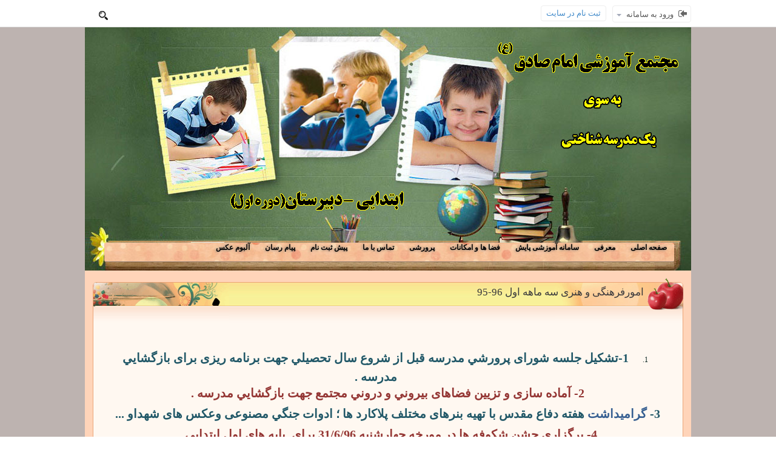

--- FILE ---
content_type: text/html; charset=utf-8
request_url: http://emamsadegh-7.ir/Default.aspx?PageId=57
body_size: 44600
content:

<!DOCTYPE html PUBLIC "-//W3C//DTD XHTML 1.0 Transitional//EN" "http://www.w3.org/TR/xhtml1/DTD/xhtml1-transitional.dtd">
<html xmlns="http://www.w3.org/1999/xhtml">
<head id="Head1"><meta http-equiv="Content-Type" content="text/html; charset=UTF-8" /><meta http-equiv="Content-Language" content="fa" /><meta name="keywords" /><meta name="description" content="امور فرهنگی و هنری" /><style type="text/css">.header{background-image:url(/Repositary/header.jpg) !important;}  </style><style type="text/css">td{direction: rtl;text-align:right} .reverseDir{text-align:left}</style><meta name="Author" content="https://modabberonline.com/namaye-madreseh" /><link href="/favicon.ico" rel="shortcut icon" type="image/x-icon" /><link href="https://theme.behsamanco.com/CSS/Nama/Main.css" rel="stylesheet" type="text/css" /><link href="https://theme.behsamanco.com/Fonts/font-awesome.min.css" rel="stylesheet" type="text/css" /><link href="https://theme.behsamanco.com/Nowrooz2/Default.css" rel="stylesheet" type="text/css" /><link href="https://theme.behsamanco.com/CSS/bootstrap.min.css" rel="stylesheet" type="text/css" /><link href="https://theme.behsamanco.com/CSS/bootstrap-rtl.min.css" rel="stylesheet" type="text/css" /><link href="https://theme.behsamanco.com/CSS/toastr.css" rel="stylesheet" type="text/css" /><title>
	امور فرهنگی و هنری
</title></head>
<body id="body">
    <form method="post" action="./Default.aspx?PageId=57" onsubmit="javascript:return WebForm_OnSubmit();" id="form1">
<div class="aspNetHidden">
<input type="hidden" name="__EVENTTARGET" id="__EVENTTARGET" value="" />
<input type="hidden" name="__EVENTARGUMENT" id="__EVENTARGUMENT" value="" />
<input type="hidden" name="__VIEWSTATE" id="__VIEWSTATE" value="/[base64]/[base64]/bjNiv2qnZhtmG2K/ar9in2YZkAg0PZBYCZg8VAwIxMApmYS1jb21tZW50D9it2K/bjNirINix2YjYsmQCDg9kFgJmDxUDATEHZmEtY29kZQ/[base64]/[base64]/OCR" />
</div>

<script type="text/javascript">
//<![CDATA[
var theForm = document.forms['form1'];
function __doPostBack(eventTarget, eventArgument) {
    if (!theForm.onsubmit || (theForm.onsubmit() != false)) {
        theForm.__EVENTTARGET.value = eventTarget;
        theForm.__EVENTARGUMENT.value = eventArgument;
        theForm.submit();
    }
}
//]]>
</script>



<script src="https://theme.behsamanco.com/Scripts/MicrosoftAjax/Essentials.min.js" type="text/javascript"></script>
<script type="text/javascript">
//<![CDATA[
function WebForm_OnSubmit() {
if (typeof(ValidatorOnSubmit) == "function" && ValidatorOnSubmit() == false) return false;
return true;
}
//]]>
</script>

<div class="aspNetHidden">

	<input type="hidden" name="__VIEWSTATEGENERATOR" id="__VIEWSTATEGENERATOR" value="CA0B0334" />
</div>
    <script type="text/javascript">
//<![CDATA[
Sys.WebForms.PageRequestManager._initialize('ctl00$ScriptManager1', 'form1', ['tctl00$TopBarCtrl$ctl02','TopBarCtrl_ctl02','tctl00$TopBarCtrl$UpdatePanel28','TopBarCtrl_UpdatePanel28','tctl00$TopBarCtrl$UpdatePanel27','TopBarCtrl_UpdatePanel27','tctl00$TopBarCtrl$UpdatePanel2','TopBarCtrl_UpdatePanel2','tctl00$TopBarCtrl$UpdatePanel1','TopBarCtrl_UpdatePanel1','tctl00$cphMain$upnl_RightPane','cphMain_upnl_RightPane','tctl00$cphMain$upnl_PreContent1','cphMain_upnl_PreContent1','tctl00$cphMain$upnl_PreContent2','cphMain_upnl_PreContent2','tctl00$cphMain$upnl_PreContent3','cphMain_upnl_PreContent3','tctl00$cphMain$upnl_ContentPane','cphMain_upnl_ContentPane','tctl00$cphMain$upnl_PostContent1','cphMain_upnl_PostContent1','tctl00$cphMain$upnl_PostContent2','cphMain_upnl_PostContent2','tctl00$cphMain$upnl_PostContent3','cphMain_upnl_PostContent3','tctl00$cphMain$upnl_LeftPane','cphMain_upnl_LeftPane','tctl00$cphMain$upnlModule_ContentPane_182','upnlModule_ContentPane_182','tctl00$cphMain$ctl10$ctl00$upnlEditContent','cphMain_ctl10_ctl00_upnlEditContent'], ['ctl00$TopBarCtrl$btnRefresh','TopBarCtrl_btnRefresh'], [], 90, 'ctl00');
//]]>
</script>

	<div id="UpdateProgress1" style="display:none;">
	
			<div unselectable="on" class="spinner-holder">
				<div>
					<div>
						<i class="fa fa-spinner fa-spin"></i>
					</div>
					در حال بارگذاری...
				</div>
			</div>
			<div class="modal-backdrop fade in"></div>
		
</div>
	

<header style="height: 45px; background-color: white; border-bottom: solid 1px gainsboro" class="NamaMainHeader">
    <div style="width: 1000px; margin: 0 auto; height: 44px; background-color: white;"
        class="top-nav" id="topBar">

        
        <ul class="nav pull-left top-menu search-ul">
            <li>
                <input type="text" placeholder=" جستجو" class="form-control search search-icon">
            </li>
        </ul>
        <ul class="nav pull-right top-menu">
            <li id="TopBarCtrl_liMenuLogin" class="dropdown keep-open">
                <a class="dropdown-toggle"href="#" data-toggle="dropdown" id="navLogin">
                    <i class="fa fa-sign-in fa-flip-horizontal"></i>
                    <span class="username">ورود به سامانه</span>
                    <b class="caret"></b>
                </a>
                <div class="dropdown-menu form-signin" style="padding: 17px;" onkeypress="Login(event)">
                    <input name="ctl00$TopBarCtrl$UserName" type="text" id="TopBarCtrl_UserName" class="form-control username" name="username" placeholder="نام کاربری" />
                    <input name="ctl00$TopBarCtrl$Password" type="password" id="TopBarCtrl_Password" class="form-control password" name="password" placeholder="کلمه عبور" />
                    <span class="RememberMe" style="font-weight:normal;"><input id="TopBarCtrl_RememberMe" type="checkbox" name="ctl00$TopBarCtrl$RememberMe" /><label for="TopBarCtrl_RememberMe">مرا به خاطر بسپار</label></span>
                    <table align="center" id="tblCaptcha" style="background-color: ActiveBorder; display: none">
                        <tr id="TopBarCtrl_trCaptcha">
	<td style="text-align: center; padding: 5px">
                                <div id="TopBarCtrl_ctl02" style="position: relative">
		
                                        <button onclick="__doPostBack('ctl00$TopBarCtrl$btnRefresh','')" id="TopBarCtrl_btnRefresh" class="btn btn-default btn-xs" style="position: absolute; left: 0"><i class="fa fa-refresh"></i></button>
                                        <div style='border-color:Black;background-color:White;'><img src="CaptchaImage.axd?guid=86555f16-ba87-4edd-a2a6-e190fe5f78fa" border='0' width=150 height=40></div>
                                    
	</div>
                            </td>
</tr>

                        
                        <tr>
                            <td style="text-align: center; padding: 5px">
                                <div id="TopBarCtrl_UpdatePanel28">
	
                                        <input name="ctl00$TopBarCtrl$txtCaptcha" type="text" id="TopBarCtrl_txtCaptcha" placeholder="کد بالا را وارد نمایید" style="direction: ltr;" />
                                    
</div>
                                <span id="TopBarCtrl_rfvCaptcha" style="display:none;">*</span>
                                <span id="TopBarCtrl_ctl05" style="display:none;">*</span>
                            </td>
                        </tr>
                        <tr>
                            <td style="text-align: center;">
                                <div id="TopBarCtrl_UpdatePanel27">
	
                                        
                                    
</div>
                            </td>
                        </tr>
                    </table>
                    <div class="failText">
                        
                    </div>
                    <div id="TopBarCtrl_UpdatePanel2" style="display: none;">
	
                            <input type="submit" name="ctl00$TopBarCtrl$btnCaptchaLogin" value="" id="TopBarCtrl_btnCaptchaLogin" class="CaptchaLogin" style="width:50px;" />
                        
</div>
                    <input type="submit" name="ctl00$TopBarCtrl$btnLogin" value="ورود" onclick="validateUser(); return false;WebForm_DoPostBackWithOptions(new WebForm_PostBackOptions(&quot;ctl00$TopBarCtrl$btnLogin&quot;, &quot;&quot;, true, &quot;&quot;, &quot;&quot;, false, false))" id="TopBarCtrl_btnLogin" class="btn btn-info pull-left" />
                    <a id="TopBarCtrl_hpForgetPassword" href="/ModuleDefinitions/Login/ResetPassword.aspx">کلمه عبور را فراموش کرده‌اید؟</a>
                    <div id="TopBarCtrl_UpdatePanel1" style="display: none">
	
                            <input name="ctl00$TopBarCtrl$txtKey" type="text" value="010001,[base64]" id="TopBarCtrl_txtKey" class="key" />
                        
</div>
                </div>
            </li>

            <li id="TopBarCtrl_liRegister">
                <a id="TopBarCtrl_hpRegister" class="register" href="ModuleDefinitions/Login/MemberRegister.aspx">ثبت نام در سایت</a></li>
            <li>
                
            </li>
        </ul>
    </div>
    
    <script src="/Scripts/Login.js" type="text/javascript"></script>
    <script type="text/javascript">
        $('.search').keypress(function (e) {
            if (e.which == '13') {
                window.location.replace("/Pages/Common/SearchResults.aspx?q=" + $(this).val());
            }
        });
        function pageLoad() {
            $('.form-signin input,.form-signin button, .form-signin label').click(function (e) {
                e.stopPropagation();
            });
        }
    </script>
    <script type="text/javascript" src="/Scripts/BrowserCheck.js"></script>
</header>
<div id="updateHint" style="width: 1000px; margin: 5px auto; display: none;">
    <span style="color: red;">مرورگر شما قدیمی است. لطفا آن را بروز نمایید.</span>
    <br />
    <a href="https://browser-update.org/update.html" target="_blank">بروز رسانی مرورگر</a>
</div>

	
    <div class="bg1" style="background-color: black">
       <div class="bg3">
            <div class="header">
	           
                <div class="SchoolName1">
                    
                </div>
                <div class="DivMenu menueRow">
                    <ul class="rmHorizontal rmRootGroup"><li class='rmItem'><a class='rmLink' href='/Default.aspx?PageId=1'>صفحه اصلی</a></li><li class='rmItem'><a class='rmLink' href='#'>معرفی</a><div><ul class='rmVertical rmGroup level1'><li class='rmItem'><a class='rmLink' href='/Default.aspx?PageId=64'>مدیریت</a></li><li class='rmItem'><a class='rmLink' href='/Default.aspx?PageId=63'>اولیاء مدرسه</a><div><ul class='rmVertical rmGroup'><li class='rmItem'><a class='rmLink' href='/Default.aspx?PageId=65'>کادر اداری و اجرایی</a></li><li class='rmItem'><a class='rmLink' href='/Default.aspx?PageId=66'>کادر آموزشی و علمی</a></li><li class='rmItem'><a class='rmLink' href='/Default.aspx?PageId=67'>شرح وظایف</a></li></ul></div></li><li class='rmItem'><a class='rmLink' href='/Default.aspx?PageId=52'>اهداف و برنامه ها</a></li><li class='rmItem'><a class='rmLink' href='/Default.aspx?PageId=53'>دستاورد ها</a></li><li class='rmItem'><a class='rmLink' href='/Default.aspx?PageId=54'>ساختار مدرسه</a></li><li class='rmItem'><a class='rmLink' href='/Default.aspx?PageId=55'>آیین نامه ها و مقررات</a></li></ul></div></li><li class='rmItem'><a class='rmLink' href='http://payesh.emamsadegh-7.ir'>سامانه آموزشی پایش </a></li><li class='rmItem'><a class='rmLink' href='/Default.aspx?PageId=50'>فضا ها و امکانات</a></li><li class='rmItem'><a class='rmLink' href='#'>پرورشی</a><div><ul class='rmVertical rmGroup level1'><li class='rmItem'><a class='rmLink' href='/Default.aspx?PageId=57'>امور فرهنگی و هنری</a></li><li class='rmItem'><a class='rmLink' href='/Default.aspx?PageId=58'>مراسم و بزرگداشت</a><div><ul class='rmVertical rmGroup'><li class='rmItem'><a class='rmLink' href='/Default.aspx?PageId=10277'>عید غدیر</a><div><ul class='rmVertical rmGroup'><li class='rmItem'><a class='rmLink' href='/Default.aspx?PageId=10278'>عکس عید غدیر</a></li></ul></div></li><li class='rmItem'><a class='rmLink' href='/Default.aspx?PageId=60'>گروه های پرورشی</a></li><li class='rmItem'><a class='rmLink' href='/Default.aspx?PageId=61'>آموزشهای فوق برنامه</a></li><li class='rmItem'><a class='rmLink' href='/Default.aspx?PageId=10279'>هفته دفاع مقدس</a><div><ul class='rmVertical rmGroup'><li class='rmItem'><a class='rmLink' href='/Default.aspx?PageId=269'>عکس هفته دفاع مقدس</a></li></ul></div></li></ul></div></li><li class='rmItem'><a class='rmLink' href='/Default.aspx?PageId=59'>اردو ها و باز دید ها</a></li><li class='rmItem'><a class='rmLink' href='/Default.aspx?PageId=62'>مسابقات</a></li><li class='rmItem'><a class='rmLink' href='/Default.aspx?PageId=160'>سرگرمی</a></li></ul></div></li><li class='rmItem'><a class='rmLink' href='/Default.aspx?PageId=72'>تماس با ما</a></li><li class='rmItem'><a class='rmLink' href='/Pages/PreRegister/ViewRegulation.aspx'>پیش ثبت نام</a></li><li class='rmItem'><a class='rmLink' href='/Default.aspx?PageId=159'>پیام رسان</a></li><li class='rmItem rmLast'><a class='rmLink' href='/Default.aspx?PageId=50290'>آلبوم عکس</a></li></ul>
                </div>
            </div>
            <table style="height: 100%;" cellspacing="0" cellpadding="0" class="Border_Collapse"
                align="center">
                <tr>
                    
                    <td valign="top">
                        <table style="width: 1000px; height: 100%" cellspacing="0" cellpadding="0" class="Border_Collapse">
                            <tr>
                                <td class="main">
                                    
    
    
    <div id="cphMain_upnl_RightPane">
	
            
        
</div>
    
    
    <div id="cphMain_upnl_PreContent1">
	
            
        
</div>
    
    
    <div id="cphMain_upnl_PreContent2">
	
            
        
</div>
    
    
    <div id="cphMain_upnl_PreContent3">
	
            
        
</div>
    
    
<div data-container-source="Nowrooz2/Cont02.ascx" style="vertical-align:top;width:100%" class="mainpane paneColumn">
	
    <div id="cphMain_upnl_ContentPane">
	
            <div id="upnlModule_ContentPane_182" data-moduleId="182">
		
<link href="https://theme.behsamanco.com/Nowrooz2/Container/N2_Container.css" rel="stylesheet"
    type="text/css" />
<table style="width: 100%; table-layout: fixed" cellspacing="0" cellpadding="0" class="Border_Collapse">
    <tr>
        <td style="direction: rtl">
            <div style="position: relative">
                <table style="width: 100%" cellspacing="0" cellpadding="0" class="Border_Collapse">
                    <tr>
                        <td class="col02_topright">
                            &nbsp;
                        </td>
                        <td class="col02_toptile">
                            &nbsp;
                        </td>
                        <td class="col02_topleft">
                            &nbsp;
                        </td>
                    </tr>
                </table>
                <div style="position: absolute; top: 12px; right: 65px; font: 13pt 'B Traffic'; color: #38383C;">
                    <span id="cphMain_ctl10_moduleTitle_sTitle">امورفرهنگی و هنری سه ماهه اول 96-95</span>
<script type="text/javascript">
	function processMyResult(returnmessage, context) {}

	function postMyError(returnmessage, context) {
		alert("Callback Error: " + returnmessage + ", " + context);
	}
</script>
                </div>
            </div>
        </td>
    </tr>
    <tr>
        <td style="direction: rtl">
            <table style="width: 100%; table-layout: fixed;background-color:#fff8f1;" cellspacing="0" cellpadding="0" class="Border_Collapse">
                <tr>
                    <td class="col_right">
                        &nbsp;
                    </td>
                     <td class="col_main" style="overflow: hidden">
                        
<div style="width: 100%;" class="text-center">
    
</div>
<div id="cphMain_ctl10_ctl00_divHtml" style="width: 95%; margin: auto;" class="htmlEditor" data="">
    <div style="text-align: center;">&nbsp;</div>

<div style="text-align: center;">&nbsp;</div>

<div style="text-align: center;">&nbsp;</div>

<div>
<ol>
	<li dir="RTL" style="text-align: center;" value="NaN"><span style="font-size:20px;"><span style="font-family:b traffic;"><strong><span style="color:#215868;">1-تشکيل جلسه شورای پرورشي مدرسه قبل از شروع سال تحصيلي جهت برنامه ريزی برای بازگشايي مدرسه .</span></strong></span></span></li>
</ol>

<p dir="RTL" style="text-align: center;"><span style="font-size:20px;"><span style="font-family:b traffic;"><strong><span style="color:#943634;">2- آماده سازی و تزيين فضاهای بيروني و دروني مجتمع جهت بازگشايي مدرسه .</span></strong></span></span></p>

<p dir="RTL" style="text-align: center;"><span style="font-size:20px;"><span style="font-family:b traffic;"><strong><span style="color:#215868;">3- </span></strong><strong><span style="color:#365F91;">گراميداشت</span></strong><strong><span style="color:#215868;"> هفته دفاع مقدس با تهيه بنرهای مختلف پلاکارد ها ؛ ادوات جنگي مصنوعی وعکس های شهداو ...</span></strong></span></span></p>

<p dir="RTL" style="text-align: center;"><span style="font-size:20px;"><span style="font-family:b traffic;"><strong><span style="color:#943634;">4- برگزاری جشن شکوفه ها در مورخه چهارشنبه 31/6/96 برای&nbsp; پايه های اول ابتدايي .</span></strong></span></span></p>

<p dir="RTL" style="text-align: center;"><span style="font-size:20px;"><span style="font-family:b traffic;"><strong><span style="color:#215868;">5 - برگزاری جشن جوانه ها در مورخه چهارشنبه 31/6/95 برای پايه های هفتم.(شامل حضور در مجموعه ورزشی فرهنگی دوکوهه</span></strong><strong>)</strong></span></span></p>

<p dir="RTL" style="text-align: center;"><span style="font-size:20px;"><span style="font-family:b traffic;"><strong><span style="color:#943634;">6-نواختن زنگ شروع سال تحصیلی&nbsp; و سخنرانی توسط برادر جانباز جناب آقای سید امیر عبداللهی&nbsp; در تاریخ 1/7/96</span></strong></span></span></p>

<p dir="RTL" style="text-align: center;"><span style="font-size:20px;"><span style="font-family:b traffic;"><strong><span style="color:#215868;">7- &nbsp;برگزاری مراسم جشن عيد قربان و روز عرفه همراه با توزيع ويژه نامه.(4/7/96)</span></strong></span></span></p>

<p dir="RTL" style="text-align: center;"><span style="font-size:20px;"><span style="font-family:b traffic;"><strong><span style="color:#943634;">8- برگزاری مراسم جشن عيد سعيد غدير شامل برگزاری مسابقات فرهنگی در زمينه نقاشي ، مقاله نويسی مسابقات ورزشي شامل فوتبال ،&nbsp; همچنين برگزاری مراسم جشن و اهدای ياد بود روز عيد غدير &nbsp;و توزیع ویژه نامه ی عید سعید غدیر.(11/7/96)</span></strong></span></span></p>

<p dir="RTL" style="text-align: center;"><span style="font-size:20px;"><span style="font-family:b traffic;"><strong><span style="color:#215868;">9- مراسم جشن ولادت امام هادی (ع)&nbsp; ، توزيع ويژه نامه مربوطه&nbsp; .</span></strong></span></span></p>

<p dir="RTL" style="text-align: center;"><span style="font-size:20px;"><span style="font-family:b traffic;"><strong><span style="color:#943634;">10- &nbsp;گراميداشت هفته نيروی انتظامي با حضور &nbsp;جناب سرگرد دیزآبادی و سخنرانی در خصوص نظم و انضباط فردی و اجتماعی (15/7/96) </span></strong></span></span></p>

<p dir="RTL" style="text-align: center;"><span style="font-size:20px;"><span style="font-family:b traffic;"><strong><span style="color:#215868;">11- انتخاب شهردار مدرسه با حضور شهردار ناحیه 3 منطقه 7 تهران در تاریخ 20/7/95</span></strong></span></span></p>

<p dir="RTL" style="text-align: center;"><span style="font-size:20px;"><span style="font-family:b traffic;"><strong><span style="color:#943634;">12- عزاداری و سوگواری ايام ماه محرم به همراه قرائت زيارت عاشورا ی روزانه ، همچنين عزاداری و سينه زنی پس ازبرگزاری نماز جماعت ظهر و عصربرای مقاطع ابتدايي و راهنمايي و تهيه ی احسان جهت کليه دانش آموزان مدرسه 9695</span></strong></span></span></p>

<p dir="RTL" style="text-align: center;">&nbsp;</p>

<p dir="RTL" style="text-align: center;"><span style="font-size:20px;"><span style="font-family:b traffic;"><strong><span style="color:#215868;">13- برگزاری جشن قرآن پايه اول25/7/96.</span></strong></span></span></p>

<p dir="RTL" style="text-align: center;"><span style="font-size:20px;"><span style="font-family:b traffic;"><strong><span style="color:#943634;">14- &nbsp;حضور دانش آموزان&nbsp; در برنامه &laquo;احلی من العسل&raquo; در یدان مام حسین(ع)&nbsp;&nbsp;&nbsp;&nbsp;&nbsp; 8 2 /7/96</span></strong></span></span></p>

<p dir="RTL" style="text-align: center;"><span style="font-size:20px;"><span style="font-family:b traffic;"><strong><span style="color:#215868;">15- گراميداشت هفته تربيت بدنی با برگزاری مسابقات ورزشي و اهدای جوائز به برندگان.</span></strong></span></span></p>

<p dir="RTL" style="text-align: center;"><span style="font-size:20px;"><span style="font-family:b traffic;"><strong><span style="color:#943634;">16- برگزاری انتخابات شورای دانش آموزی که با تبليغات انتخاباتي دانش آموزان داوطلب برگزار گرديد .(3/8/95)</span></strong></span></span></p>

<p dir="RTL" style="text-align: center;"><span style="font-size:20px;"><span style="font-family:b traffic;"><strong><span style="color:#215868;">17- -&nbsp; برگزاری مراسم روز مبارزه با استکبار جهانی و بزرگداشت&nbsp; روز دانش آموز، با اهدای يادبود به کليه دانش آموزان روز دانش آموز گرامی داشته شد. همچنين مسابقات ورزشي در خصوص روز دانش آموز برگزار گرديد و به نفرات برتر جوايزی اهداء گرديد </span></strong><strong>.</strong></span></span></p>

<p dir="RTL" style="margin-right: -31.25pt; text-align: center;"><span style="font-size:20px;"><span style="font-family:b traffic;"><strong><span style="color:#943634;">18- - حضور دانش آموزان پایه های اول &ndash;دوم و سو م&nbsp; درسینما ایران نمایش فیلم امپراطور روم&nbsp; 18/8/96.</span></strong></span></span></p>

<p dir="RTL" style="margin-right: -31.25pt; text-align: center;"><span style="font-size:20px;"><span style="font-family:b traffic;"><strong><span style="color:#215868;">19- حضور دانش آموزان پایه های چهارم &ndash; پنجم و ششم&nbsp;&nbsp; درسینما ایران نمایش فیلم محمد رسول الله (ص)&nbsp; 20/8/94 .</span></strong></span></span></p>

<p dir="RTL" style="margin-right: -31.25pt; text-align: center;"><span style="font-size:20px;"><span style="font-family:b traffic;"><strong><span style="color:#943634;">20- حضور دانش آموزان پایه های هفتم &ndash; هشتم و نهم&nbsp;&nbsp;&nbsp; مجوعه ورزشی فرهنگی دو کوهه (سالن شنا)&nbsp; 24/8/96 .</span></strong></span></span></p>

<p dir="RTL" style="margin-right: -31.25pt; text-align: center;"><span style="font-size:20px;"><span style="font-family:b traffic;"><strong><span style="color:#215868;">21- &nbsp;&nbsp;&nbsp;گراميداشت هفته کتاب و کتابخوانی شامل تشويق دانش آموزان به مطالعه و تحقيق و نحوه خلاصه نويسي کتب و همچنين برگزاری نمايشگاه کتاب به همين مناسبت درکتابخانه مدرسه در روزهای یکشنبه 24/8 و دوشنبه 25/8/94.</span></strong></span></span></p>

<p dir="RTL" style="text-align: center;"><span style="font-size:20px;"><span style="font-family:b traffic;"><strong><span style="color:#943634;">22- &nbsp;گراميداشت هفته بسيج با حضور دانش آموزان &nbsp;در باغ موزه دفاع مقدس در تاریخ 7/9/96.</span></strong></span></span></p>

<p dir="RTL" style="text-align: center;"><span style="font-size:20px;"><span style="font-family:b traffic;"><strong><span style="color:#215868;">23- &nbsp;برگزاری هفدهمین &nbsp;&nbsp;مانور سراسری زلزله شامل نمايش فيلم و آموزش نحوه مقابله با زلزله در مورخ&nbsp; یکشنبه 8/9/94 .</span></strong></span></span></p>

<p dir="RTL" style="text-align: center;"><span style="font-size:20px;"><span style="font-family:b traffic;"><strong><span style="color:#943634;">24-&nbsp; گرامیداشت اربعین حسینی (ع)&nbsp; همراه با عزاداری و سوگواری&nbsp; و توزیع احسان مورخ 10/9/96</span></strong></span></span></p>

<p dir="RTL" style="text-align: center;"><span style="font-size:20px;"><span style="font-family:b traffic;"><strong><span style="color:#215868;">25- حضور دانش آموزان پایه پیش دبستان در مجموعه فرهنگی سینما ایران نمایش تئاتر مورخ 15/9/95</span></strong></span></span></p>

<p dir="RTL" style="text-align: center;"><span style="font-size:20px;"><span style="font-family:b traffic;"><strong><span style="color:#943634;">&nbsp;26- &nbsp;توزیع ویژه نامه رحلت حضرت رسول اکرم (ص) و شهادت امام حسن (ع) و امام رضا(ع)</span></strong></span></span></p>

<div style="text-align: center;">&nbsp;</div>

<p dir="RTL" style="text-align: center;">&nbsp;</p>
</div>

<div style="text-align: center;">&nbsp;</div>

<div style="text-align: center;">&nbsp;</div>

</div>
<style type="text/css">
    .htmlEditor audio {
        width: 100%;
    }
</style>
<div id="cphMain_ctl10_ctl00_upnlEditContent">
			
        <input type="hidden" name="ctl00$cphMain$ctl10$ctl00$hfEditContent" id="cphMain_ctl10_ctl00_hfEditContent" />
    
		</div>
<script type="text/javascript">
    function openModalPage(url, title, width, height) {
        if (!height)
            height = 560;
        if (!width)
            width = 800;
        var $loading = $('<i id="iLoading" style="top:' + (height / 2 - 50) + 'px;right:' + (width / 2 - 20) + 'px;position:absolute;font-size:40px;" class="fa fa-spinner fa-spin"></i>');
        var dialog = $('<div class="modal fade" id="pageLoader" tabindex="-1" role="dialog" aria-labelledby="myModalLabel" aria-hidden="false">\
                                  <div class="modal-dialog">\
                                      <div class="modal-content" style="width:' + width + 'px;height:' + height + 'px;background-color:#F1F2F7">\
                                          <div class="modal-header">\
                                              <button type="button" class="close" data-dismiss="modal" aria-hidden="true">&times;</button>' +
            '<h4 class="modal-title">' + title + '</h4>\
                                          </div>\
                                          <div class="modal-body" style="width:' + width + 'px;height:' + (height - 40) + 'px;"><iframe style="width:100%;height:100%;border:0" src="' + url + '" onload="$(this).parent().find(\'#iLoading\').remove();"></iframe></div>\
                                      </div>\
                                  </div>\
                              </div>');
        $('.modal-body', dialog).append($loading.clone());
        dialog.appendTo('body').modal();
    }
    function setEditor(button, content) {
        var name;

        var element = $(button).parent().siblings(".htmlEditor");
        element.attr("contenteditable", "true");
        for (name in CKEDITOR.instances) {
            var instance = CKEDITOR.instances[name];

            if (element[0] == instance.element.$) {
                return;
            }
        }
        var cphMain_ctl10_ctl00_cke = CKEDITOR.inline(element[0]);
        cphMain_ctl10_ctl00_cke.firstSnapshot = cphMain_ctl10_ctl00_cke.getData();
       
        var elem = $(cphMain_ctl10_ctl00_cke.firstSnapshot);
        if (elem.is('#emptyHtml'))
            cphMain_ctl10_ctl00_cke.setData('<br/>');
        if (content)
            cphMain_ctl10_ctl00_cke.setData($('#' + content).val());
        CKEDITOR.on('dialogDefinition', function (ev) {
            // Take the dialog name and its definition from the event data.
            var dialogName = ev.data.name;
            var dialogDefinition = ev.data.definition;

            if (dialogName == 'media') {
                for (var i in dialogDefinition.contents) {
                    var contents = dialogDefinition.contents[i];
                    alert(11);
                    //if (contents.id == "Upload") {
                    //    contents.elements.splice(contents.elements.length - 1, 0, {
                    //        type: 'text',
                    //        id: 'field1',
                    //        label: 'Field 1',
                    //    });
                    //    contents.elements.splice(contents.elements.length - 1, 0, {
                    //        type: 'text',
                    //        id: 'field2',
                    //        label: 'Field 2',
                    //    });
                    //}
                }
            }
            // Check if the definition is from the dialog window you are interested in (the "Link" dialog window).
            if (dialogName == 'link') {
                // Get a reference to the "Link Info" tab.
                var infoTab = dialogDefinition.getContents('info');
                var result = $.grep(infoTab.elements, function (e) { return e.id == 'localPageOptions'; });
                if (result.length > 0)
                    return;
                infoTab.add(
                    {
                        type: 'vbox',
                        id: 'localPageOptions',
                        children: [
                            {
                                type: 'select',
                                label: 'انتخاب از صفحات سایت',
                                id: 'localPage',
                                title: 'انتخاب از صفحات سایت',
                                items: [],
                                onChange: function (ev) {
                                    var diag = CKEDITOR.dialog.getCurrent();
                                    var url = diag.getContentElement('info', 'url');
                                    url.setValue(ev.data.value);
                                    diag.setValueOf('info', 'protocol', '');
                                }
                            }
                        ]
                    }
                );
                // Rewrite the 'onFocus' handler to always focus 'url' field.
                dialogDefinition.onFocus = function () {
                    var urlField = this.getContentElement('info', 'url');
                    urlField.select();
                };
                $.ajax({
                    type: "POST",
                    url: "/Services/ModuleService.asmx/GetPages",
                    contentType: "application/json; charset=utf-8",
                    dataType: "json",
                    data: "{}",
                    success: function (data, status) {
                        // Add a new UI element to the info box.
                        // Use a JSON array named items to grab the list.
                        // Modify the onChange event to update the real URL field.
                        var diag = CKEDITOR.dialog.getCurrent();
                        var select = diag.getContentElement('info', 'localPage');
                        select = $('#' + select.domId + " select");
                        select.append($("<option value=''>انتخاب کنید</option>"));
                        for (i = 0; i < data.d.length; i++) {
                            select.append($("<option></option>")
                                .attr("value", data.d[i].RelativeUrl.substring(1, data.d[i].RelativeUrl.length))
                                .text(data.d[i].Name));
                        }

                        // Rewrite the 'onFocus' handler to always focus 'url' field.
                        dialogDefinition.onFocus = function () {
                            var urlField = this.getContentElement('info', 'url');
                            urlField.select();
                        };

                    },
                    error: function (msg) {
                        alert(msg);
                    }
                });

            }
        });
        element.focus();
        return false;
    }
</script>

                    </td>
                    <td class="col_left">
                        &nbsp;
                    </td>
                </tr>
            </table>
    </tr>
    <tr>
        <td style="direction: rtl">
            <table style="width: 100%" cellspacing="0" cellpadding="0" class="Border_Collapse">
                <tr>
                    <td class="col_botight">
                        &nbsp;
                    </td>
                    <td class="col_bot">
                        &nbsp;
                    </td>
                    <td class="col_botleft">
                        &nbsp;
                    </td>
                </tr>
            </table>
        </td>
    </tr>
    <tr>
        <td style="height: 3px; font-size: 1px">
            &nbsp;
        </td>
    </tr>
</table>

	</div>
        
</div>
    
</div>
    
    <div id="cphMain_upnl_PostContent1">
	
            
        
</div>
    
    
    <div id="cphMain_upnl_PostContent2">
	
            
        
</div>
    
    
    <div id="cphMain_upnl_PostContent3">
	
            
        
</div>
    
    
    <div id="cphMain_upnl_LeftPane">
	
            
        
</div>
    
    

    <a href="#divAlert" class="fancybox"></a>
    <div id="divAlert" style="width: 100%">
    </div>
    <link rel="stylesheet" type="text/css" href="https://theme.behsamanco.com/Amoozyar/Themes/Common/FancyBox/jquery.fancybox.css"
        media="screen" />
    <script type="text/javascript" src="https://theme.behsamanco.com/Amoozyar/Scripts/jquery.fancybox.js"></script>
    <script type="text/javascript">

        function processRefreshPaneResult(returnmessage, context) {
            //			$('#' + returnmessage + ' div[id^=upnlModule]').each(function() {
            //				__doPostBack($(this).attr("id"), '');
            //			});
        }

        function postRefreshPaneError(returnmessage, context) {

            alert("Callback Error: " + returnmessage + ", " + context);
        }

    </script>

    <script type="text/javascript">
        window.onload = function () {
            let imageResources = performance.getEntriesByType('resource').filter(resource => resource.initiatorType == 'img');
            let totalSize = 0;

            imageResources.forEach(resource => {
                if (resource.decodedBodySize) {
                    totalSize += resource.decodedBodySize;
                }
            });

            // Convert the size to MB
            let sizeInMB = (totalSize / (1024 * 1024)).toFixed(2);

            // Send data to the backend
            fetch('/api/ResourceTracker/SavePageLoadSize', {
                method: 'POST',
                headers: {
                    'Content-Type': 'application/json'
                },
                body: JSON.stringify({ sizeInMB: sizeInMB })
            }).then(response => {
                if (response.ok) {
                    console.log('Data sent successfully');
                }
            }).catch(error => {
                console.error('Error sending data:', error);
            });
        };
    </script>
    

                                </td>
                            </tr>
                        </table>
                    </td>
                </tr>
            </table>
            <table class="footer" align="center" cellpadding="0" cellspacing="0">
                <tr>
                    <td colspan="3" style="height: 15px">
                        &nbsp;
                    </td>
                </tr>
                <tr>
                    <td style="width: 230px; padding-right: 5px">
                        <h4>
                            <a id="hpNamaLink" href="https://modabberonline.com/namaye-madreseh" target="_blank">نمای مدرسه، وب سایت مدارس هوشمند</a>
                        </h4>
                    </td>
                    <td align="left" style="vertical-align: middle;" width="180px">
                        
                    </td>
                    <td style="vertical-align: middle; padding-right: 5px; padding-left: 90px" id="BestSiteMarquee"
                        class="BestSiteMarquee">
                    </td>
                </tr>
             </table>
			 
        </div>
       
    </div>
    <script type="text/javascript" src="/ckeditor/ckeditor.js"></script><script type="text/javascript" src="https://theme.behsamanco.com/Scripts/master.js"></script><script type="text/javascript" src="https://theme.behsamanco.com/Scripts/bootstrap.min.js"></script><script type="text/javascript" src="https://theme.behsamanco.com/Scripts/Gritter/js/jquery.gritter.js"></script><script type="text/javascript" src="https://theme.behsamanco.com/Scripts/toastr.js"></script>
<script type="text/javascript">
//<![CDATA[
var Page_Validators =  new Array(document.getElementById("TopBarCtrl_rfvCaptcha"), document.getElementById("TopBarCtrl_ctl05"));
//]]>
</script>

<script type="text/javascript">
//<![CDATA[
var TopBarCtrl_rfvCaptcha = document.all ? document.all["TopBarCtrl_rfvCaptcha"] : document.getElementById("TopBarCtrl_rfvCaptcha");
TopBarCtrl_rfvCaptcha.controltovalidate = "TopBarCtrl_txtCaptcha";
TopBarCtrl_rfvCaptcha.errormessage = "*";
TopBarCtrl_rfvCaptcha.display = "Dynamic";
TopBarCtrl_rfvCaptcha.validationGroup = "Captcha";
TopBarCtrl_rfvCaptcha.evaluationfunction = "RequiredFieldValidatorEvaluateIsValid";
TopBarCtrl_rfvCaptcha.initialvalue = "";
var TopBarCtrl_ctl05 = document.all ? document.all["TopBarCtrl_ctl05"] : document.getElementById("TopBarCtrl_ctl05");
TopBarCtrl_ctl05.controltovalidate = "TopBarCtrl_txtCaptcha";
TopBarCtrl_ctl05.errormessage = "*";
TopBarCtrl_ctl05.display = "Dynamic";
TopBarCtrl_ctl05.validationGroup = "Captcha";
TopBarCtrl_ctl05.evaluationfunction = "RegularExpressionValidatorEvaluateIsValid";
TopBarCtrl_ctl05.validationexpression = "^[A-Za-z0-9]*$";
//]]>
</script>


<script type="text/javascript">
//<![CDATA[
$('.header div:not(:has(*))').remove();
WebForm_InitCallback();function RefreshPane(paneName) {WebForm_DoCallback('__Page',paneName,processRefreshPaneResult,this,postRefreshPaneError,true)} localStorage.removeItem('goftino_L1wDl3'); localStorage.removeItem('goftino'); localStorage.removeItem('goftino_unread_L1wDl3');
var Page_ValidationActive = false;
if (typeof(ValidatorOnLoad) == "function") {
    ValidatorOnLoad();
}

function ValidatorOnSubmit() {
    if (Page_ValidationActive) {
        return ValidatorCommonOnSubmit();
    }
    else {
        return true;
    }
}
        Sys.Application.add_init(function() {
    $create(Sys.UI._UpdateProgress, {"associatedUpdatePanelId":null,"displayAfter":500,"dynamicLayout":true}, null, null, $get("UpdateProgress1"));
});

document.getElementById('TopBarCtrl_rfvCaptcha').dispose = function() {
    Array.remove(Page_Validators, document.getElementById('TopBarCtrl_rfvCaptcha'));
}

document.getElementById('TopBarCtrl_ctl05').dispose = function() {
    Array.remove(Page_Validators, document.getElementById('TopBarCtrl_ctl05'));
}
//]]>
</script>
</form>
</body>
</html>


--- FILE ---
content_type: text/css
request_url: https://theme.behsamanco.com/CSS/Nama/Main.css
body_size: 6091
content:
@font-face{font-family:IRANSans;font-style:normal;font-weight:bold;src:url('https://theme.behsamanco.com/fonts/IRANSansWeb_Bold.eot');src:url('https://theme.behsamanco.com/fonts/IRANSansWeb_Bold.eot?#iefix') format('embedded-opentype'),url('https://theme.behsamanco.com/fonts/IRANSansWeb_Bold.woff2') format('woff2'),url('https://theme.behsamanco.com/fonts/IRANSansWeb_Bold.woff') format('woff'),url('https://theme.behsamanco.com/fonts/IRANSansWeb_Bold.ttf') format('truetype')}@font-face{font-family:"IRANSans";font-style:normal;font-weight:500;src:url("https://theme.behsamanco.com/fonts/IRANSansWeb_Medium.eot?#iefix") format("embedded-opentype"),url("https://theme.behsamanco.com/fonts/IRANSansWeb_Medium.woff2") format("woff2"),url("https://theme.behsamanco.com/fonts/IRANSansWeb_Medium.woff") format("woff"),url("https://theme.behsamanco.com/fonts/IRANSansWeb_Medium.ttf") format("truetype")}html,#body{border:0;margin:0;padding:0}body,textarea,input,select,td,h4{font:9pt Tahoma}body{min-height:700px !important}a{text-decoration:none;color:#00f}LEGEND{font-family:tahoma;font-size:10pt;height:40px;color:#12a}td[align="center"]{text-align:center}td[valign="middle"]{vertical-align:middle}span[disabled]{color:#aaa}.paneColumn{float:right;padding:3px}h1,h2,h3{font-family:"IRANSans"}* html .clearfix{height:1%}.controlpaneltab{height:60px;width:25px;position:fixed;top:50%;right:120px;z-index:5000;background-color:#41cac0;border-radius:5px 0 0 5px;border:solid 1px #fff;border-right:0}.controlpaneltab i{padding:22px 9px;display:block;font-size:15px;cursor:pointer;color:#fff}#toppanel{position:fixed;top:0;width:120px;height:100%;text-align:center;direction:rtl;background:none repeat-x scroll 0 0 #fff;border-left:1px solid #41cac0}#toppanel>ul{list-style:none;margin:0;padding:0}#toppanel>ul>li{background:#41cac0;color:#fff;border-radius:4px;-webkit-transition:background 1000ms ease;-moz-transition:background 1000ms ease;-ms-transition:background 1000ms ease;-o-transition:background 1000ms ease;transition:background 1000ms ease;height:100px;width:100px;margin:10px}.pressedPanelButton,#toppanel>ul>li:hover{background:#15837b !important}#toppanel>ul>li a{height:100px;width:100px;vertical-align:baseline;display:block;font:14px 'IRANSans';color:#fff !important;padding:15px 5px}#toppanel>ul>li a span{width:100px;display:block;padding-bottom:5px}.pressedPanelButton a,#toppanel>ul>li a:hover{color:#fff !important}div#modules,div#layout{position:fixed;background-color:#39b2a9;top:0;right:120px;width:120px;height:100%;z-index:5001;border-left:1px solid #1b1b1b;box-shadow:0 0 1px 0 #666 inset,0 0 3px 0 #000;display:none;padding:7px}div#layout>ul{list-style:none;padding:0;margin:0;background-color:#fff;height:98%;border:solid 1px #808080}div#layout>ul>li{border-bottom:solid 1px #d3d3d3;height:56px;vertical-align:middle;line-height:56px;background:url(https://theme.behsamanco.com/Images/Global/layouts.gif) no-repeat;padding-right:63px;font-size:9pt;cursor:pointer;font-size:11px}div#layout>ul>li:hover{background-color:#beebfa}.DragdropTip{background:url("https://theme.behsamanco.com/Images/ControlPanel/pin-icn.png") no-repeat scroll right 12px rgba(0,0,0,.75);border-radius:3px 3px 3px 3px;color:#ddd;font-size:9pt;font-weight:600;height:auto !important;padding:10px 30px 10px 10px;position:absolute;text-align:left;width:auto !important;z-index:10000}div#modules{overflow-y:scroll;width:267px}div#modules>ul{list-style:none;margin:0;padding:0;width:100%}div#modules>ul>li{background:#fff;color:#39b2a9;border-radius:4px;-webkit-transition:background 1000ms ease;-moz-transition:background 1000ms ease;-ms-transition:background 1000ms ease;-o-transition:background 1000ms ease;transition:background 1000ms ease;height:42px;width:118px;margin:4px;float:right;position:relative;cursor:move;padding:3px 0}div#modules>ul>li .icon i{font-size:20px;color:#ff9d52;line-height:25px;padding:8px}div#modules>ul>li .icon{width:36px;float:right}div#modules>ul>li .name{width:80px;display:table;float:right;text-align:right;height:35px;padding-right:2px}div#modules>ul>li .name div{display:table-cell;vertical-align:middle}#toppanel>ul>li a .message-count{position:absolute;left:4px;top:4px;background-color:#ff9d52;border-radius:4px;padding:0 8px}.spinner-holder{width:200px;height:100px;padding:3px;left:50%;top:50%;margin:-50px 0 0 -100px;background-color:#fff;border-radius:5px;z-index:1041;font-family:'IRANSans';position:fixed}.spinner-holder>div{border:solid 2px #c0c0c0;color:#686868;font-size:16px;border-radius:5px;width:100%;height:94px;text-align:center}.spinner-holder>div>div{width:100%;padding:10px}.spinner-holder i{font-size:35px}.inputButton{font-family:Tahoma;font-size:9pt;vertical-align:middle;height:23px;width:auto;background-image:url(https://theme.behsamanco.com/Images/NamaV2/btn_rest_normal.gif);border:1px solid #b5cbe9;border-bottom-color:#476ea3;margin-right:.2em;padding:0 1em;background-color:#f1f1f1;color:#00156e;background-position:center center;height:1.8em;vertical-align:middle;min-width:7em;overflow:visible;text-align:center}.linkButton{color:#999}.linkButton:hover{color:#000;text-decoration:underline;cursor:pointer}.watermarkOn{color:#666;font-style:italic}.footer{height:30px;vertical-align:top;color:#000;font-weight:normal}.footer h4 a{font-weight:600;color:#808080;font-family:"B Mitra",Mitra,tahoma}.RadEditor .reToolbar,.RadEditor .reEditorModesCell{float:right}.RadMenu_Context .rmGroup,.RadMenu_Context .rmGroup .rmVertical{background:url("https://theme.behsamanco.com/Images/NamaV2/ContextMenuBack.png") repeat-y scroll top right #f0f0f0;border:1px solid #979797}.RadMenu_Context,.RadMenu_Context .rmLink{color:#000;font:12px/23px "Segoe UI",Arial,sans-serif;text-decoration:none}.RadMenu_Context .rmGroup .rmLink{border:solid 1px #f0f0f0}.RadMenu_Context .rmGroup .rmLink:hover{background-color:#e5eef3;border:solid 1px #a8d8eb}.RadMenu_Context .rmSlide .rmGroup .rmItem{border-bottom:0 !important}.RadMenu_Context .rmGroup .rmText,.RadMenu_Context .rmSlide .rmVertical.rmText,.RadMenu_Context .rmGroup .rmText{padding:0 35px 0 54px !important;text-align:right}.RadMenu_Context .rmGroup .rmLeftImage{margin:4px 5px 0 0 !important}.RadMenu_Context .rmVertical .rmSeparator .rmText,.RadMenu_Context .rmHorizontal .rmVertical .rmSeparator .rmText{background-image:url("https://theme.behsamanco.com/Images/NamaV2/Seperator.gif");padding:1px !important}.RadMenu_Context .rmGroup .rmExpandLeft{background:url("https://theme.behsamanco.com/Images/NamaV2/Arrow.gif") no-repeat 10px 8px}.RadMenu .rmVertical .rmLink{float:left !important}.rmItem .rmSlide .rmGroup{width:auto !important}.topx----{background-image:url("https://theme.behsamanco.com/Images/Gallery/Borders/Blank/album-tstrech.gif")}.top-x---{background-image:url("https://theme.behsamanco.com/Images/Gallery/Borders/Blank/album-tstrech.gif")}.top--x--{background-image:url("https://theme.behsamanco.com/Images/Gallery/Borders/Blank/album-tstretch.gif")}.top---x-{background-image:url("https://theme.behsamanco.com/Images/Gallery/Borders/Blank/album-tstretch.gif")}.top----{background-image:url("https://theme.behsamanco.com/Images/Gallery/Borders/Blank/album-tstretch.gif")}.mtpx----{background-image:url("https://theme.behsamanco.com/Images/Gallery/Borders/Blank/album-lstretch.gif")}.mtp----x{background-image:url("https://theme.behsamanco.com/Images/Gallery/Borders/Blank/album-rstretch.gif")}.mbtx----{background-image:url("https://theme.behsamanco.com/Images/Gallery/Borders/White/album-l3.gif");border:0;width:14}.mbt----x{background-image:url("https://theme.behsamanco.com/Images/Gallery/Borders/White/album-r3.gif");border:0;width:14}.botx----{background-image:url("https://theme.behsamanco.com/Images/Gallery/Borders/White/album-l4.gif");border:0;width:14;height:14}.bot-x---{background-image:url("https://theme.behsamanco.com/Images/Gallery/Borders/White/album-mbl.gif");border:0;height:14}.bot---x-{background-image:url("https://theme.behsamanco.com/Images/Gallery/Borders/White/album-mbr.gif");border:0;height:14}.bot----x{background-image:url("https://theme.behsamanco.com/Images/Gallery/Borders/White/album-r4.gif");border:0;width:14;height:14}.top-x-{background-image:url("https://theme.behsamanco.com/Images/Gallery/Borders/White/frame-top-x-.gif");border:0}.midx--{background-image:url("https://theme.behsamanco.com/Images/Gallery/Borders/White/frame-midx--.gif");border:0}.mid--x{background-image:url("https://theme.behsamanco.com/Images/Gallery/Borders/White/frame-mid--x.gif");border:0}.bot-x-{background-image:url("https://theme.behsamanco.com/Images/Gallery/Borders/White/frame-bot-x-.gif");border:0}.RadMenu_Context .rmGroup .rmExpandLeft{background:url("https://theme.behsamanco.com/Images/NamaV2/Arrow.gif") no-repeat 10px 8px}.searchHighlight{font-weight:600;color:#f00}.Grid_MainClass,.Grid_MainClass TH,.Grid_MainClass TD{border:solid 1px #aeccff;padding:2px;font-size:9.4pt}.Grid_AlternatingRowStyle{background-color:#fafafa;vertical-align:top;text-align:right;border:solid 1px #000}.Grid_HeaderStyle TH,.Grid_HeaderStyle TD{padding:6px 2px 6px 2px;font-weight:600;font-size:10pt;color:#fff}.Grid_HeaderStyle{background-color:#487da9;vertical-align:middle;text-align:center;color:#fff;border:solid 1px #000;font-weight:600;font-size:10pt}.Grid_HeaderStyle a{color:#fff}.Grid_HeaderStyle TH{background-color:unset !important}.Grid_PagerStyle{text-align:center;border:solid 0 #000}.Grid_PagerStyle TD{text-align:center;border:solid 0 #000;padding:3px}.Grid_RowStyle{background-color:#f1f9fe;vertical-align:top;text-align:right;border:solid 1px #000}.radwindow.radwindow_Default.normalwindow.transparentwindow{z-index:90000 !important}.UnRegAllBtnImage{background-image:url(https://theme.behsamanco.com/Images/NamaV2/UnRegAll.png);background-repeat:no-repeat;background-position:center;background-color:Transparent;height:31px;width:40px;border:1;cursor:pointer}.UnRegBtnImage{background-image:url(https://theme.behsamanco.com/Images/NamaV2/UnReg.png);background-repeat:no-repeat;background-position:center;background-color:Transparent;height:31px;width:40px;border:1;cursor:pointer}.RegBtnImage{background-image:url(https://theme.behsamanco.com/Images/NamaV2/Reg.png);background-repeat:no-repeat;background-position:center;background-color:Transparent;height:31px;width:40px;border:1;cursor:pointer}.RegAllBtnImage{background-image:url(https://theme.behsamanco.com/Images/NamaV2/RegAll.png);background-repeat:no-repeat;background-position:center;background-color:Transparent;height:31px;width:40px;border:1;cursor:pointer}.findBtn img{background:url(https://theme.behsamanco.com/Images/NamaV2/btn_lookup.gif) no-repeat 0 0}.findBtn img:hover{background:url(https://theme.behsamanco.com/Images/NamaV2/btn_lookup.gif) no-repeat 0 -20px}.imageFrame{-moz-background-clip:border;-moz-background-inline-policy:continuous;-moz-background-origin:padding-box;background:#d0d0d0 none repeat scroll 0 0;border:1px solid #c0c0c0;padding:3px;height:auto;max-width:100%}.MenuLinkButton{color:#00f}.DivMenu{white-space:nowrap;float:right;text-align:right;position:relative;width:100%;z-index:100}.rmRootGroup{padding:0;margin:0;position:relative;right:0;display:block}.rmRootGroup li{float:right;margin-top:1px}ul.rmRootGroup li a{display:block;text-decoration:none;float:left}.rmGroup{border-style:solid solid none;border-width:1px 1px 0;padding-bottom:0 !important;list-style:none;right:0;top:25px;margin:0;padding:0;float:right}.level1{position:absolute}.rmGroup li{position:relative;margin:0;clear:both;border-bottom-style:solid;border-bottom-width:1px;height:25px;width:100%}.rmRootGroup .rmGroup li{padding-top:2px;padding-bottom:2px}ul.rmGroup li a{text-align:right;float:right}.rmItem{float:right;list-style-image:none;list-style-position:outside;list-style-type:none}.rmRootGroup div,.rmGroup div{position:absolute;display:none;z-index:3001}.rmLink{-x-system-font:none;font-size-adjust:none;font-stretch:normal;font-style:normal;font-variant:normal;font-weight:normal;line-height:normal;outline-color:-moz-use-text-color;outline-style:none;outline-width:0;padding:0 12px 0 12px;height:22px}.rmRightMenu h4{font:9pt tahoma;text-align:right}.rmRightMenu a.accordion-toggle{display:block;width:100%;position:relative}.rmRightMenu a.accordion-toggle b.caret{float:left;left:0;position:absolute;top:50%}.rmItems{text-align:right}.rmItems a{height:25px;line-height:25px;display:block;width:100%;text-align:right}.arrow_right{background:url(https://theme.behsamanco.com/Images/NamaV2/rightarrows.png) no-repeat;width:28px;height:28px;cursor:pointer;position:absolute;right:1%;top:50%;z-index:110}.arrow_left{background:url(https://theme.behsamanco.com/Images/NamaV2/leftarrows.png) no-repeat;width:28px;height:28px;cursor:pointer;position:absolute;left:2%;top:50%;z-index:110}.imageCount{direction:rtl;height:120px;position:absolute;width:100%;z-index:100;text-align:center;height:20px}.imageCount a{border:1px solid #a6a09e;color:#fff;font-family:B Yekan;font-size:9pt;font-weight:bold;height:14px;margin:0 2px 0 3px;padding:0 2px 0 3px;text-decoration:none;width:15px}.imageCount a.activeSlide{background:none repeat scroll 0 0 #a6a09e;border:1px solid #a6a09e}.DList_HeaderStyle TH,.DList_HeaderStyle TD{padding:6px 2px 0 2px;font-weight:600;font-size:10pt;color:#fff;border-collapse:collapse}.DList_HeaderStyle{background-color:#487da9;vertical-align:middle;text-align:center;color:#fff;border:solid 1px #000;font-weight:600;font-size:10pt}.DList_HeaderStyle a{color:#fff}.DList_MainClass,.DList_MainClass TH,.DList_MainClass TD{padding:0 !important;height:100%;border-collapse:collapse !important;text-align:center}.dtlist,.dtlist TH,.dtlist TD{border-top:none !important;border-bottom:none !important;border-left:none !important}.DateInGrid{direction:ltr}.actionMenu{position:absolute;top:0;left:0}.actionMenu>ul>li>a{background-color:#8c8c8c;color:#fff;height:28px;line-height:28px;width:28px;border-radius:.25em;font-size:18px;text-align:center;display:inline-block;text-align:center;padding-top:5px}.actionMenu>ul>li:hover>a{background-color:#b0b5b9;text-decoration:none !important}.actionMenu>ul{list-style:none;float:left;margin:0}.actionMenu>ul>li{background:none repeat scroll 0 0 transparent;cursor:pointer;margin-left:3px;float:left;height:28px;padding:2px;width:28px}.actionMenuMove,.actionMenuMove>a{width:42px !important}.actionMenuMove>a{padding:0 0 0 2px !important}.actionMenuMove b{border-bottom-color:#fff;border-top-color:#fff}.actionMenuMove ul{list-style:none;margin:0;padding:0}.actionMenuMove ul>li>a{border-bottom:1px solid #eee;padding:5px 15px;font-size:12px;display:block}.actionMenuMove ul>li:hover>a{background-color:#495d74;color:#fff}.menuHolder{border:dashed #808080 1px;height:32px;width:100%;cursor:move}.dropDiv{border:dashed 1px #09c;border-radius:5px;background-color:#85ceee;height:50px;width:100%;margin:10px 0 10px 0;padding:10px 0 10px 0;text-align:center;vertical-align:middle;font-weight:bold;font-family:B koodak,arual;font-size:16pt;list-style:none}.pageTabs{min-height:445px}.HeaderMenu{float:right;color:#fff;padding-right:15px}.HeaderMenu li{background:#d3d3d3;background:-moz-linear-gradient(top,#d3d3d3 1%,#808080 100%);background:-webkit-gradient(linear,left top,left bottom,color-stop(1%,#d3d3d3),color-stop(100%,#808080));background:-webkit-linear-gradient(top,#d3d3d3 1%,#808080 100%);background:-o-linear-gradient(top,#d3d3d3 1%,#808080 100%);background:-ms-linear-gradient(top,#d3d3d3 1%,#808080 100%);background:linear-gradient(to bottom,#d3d3d3 1%,#808080 100%);-webkit-box-shadow:1px 1px 1px 0 #666,1px 1px 2px 0 #000;box-shadow:1px 1px 1px 0 #666,1px 1px 2px 0 #000;border:solid 1px #a9a9a9;border-radius:3px 3px 3px 3px;color:#000;font-size:9pt;font-weight:600;height:auto !important;padding:3px 10px 3px 10px;list-style:none;cursor:pointer}.HeaderMenu li:hover{background:#808080;background:-moz-linear-gradient(top,#808080 1%,#d3d3d3 100%);background:-webkit-gradient(linear,left top,left bottom,color-stop(1%,#808080),color-stop(100%,#d3d3d3));background:-webkit-linear-gradient(top,#808080 1%,#d3d3d3 100%);background:-o-linear-gradient(top,#808080 1%,#d3d3d3 100%);background:-ms-linear-gradient(top,#808080 1%,#d3d3d3 100%);background:linear-gradient(to bottom,#808080 1%,#d3d3d3 100%)}.LoginBox{display:none;top:0;height:30px;border-radius:0 0 5px 5px;background:#d3d3d3;background:-moz-linear-gradient(top,#d3d3d3 1%,#808080 100%);background:-webkit-gradient(linear,left top,left bottom,color-stop(1%,#d3d3d3),color-stop(100%,#808080));background:-webkit-linear-gradient(top,#d3d3d3 1%,#808080 100%);background:-o-linear-gradient(top,#d3d3d3 1%,#808080 100%);background:-ms-linear-gradient(top,#d3d3d3 1%,#808080 100%);background:linear-gradient(to bottom,#d3d3d3 60%,#808080 100%);-webkit-box-shadow:1px 1px 1px 0 #666,1px 1px 2px 0 #000;box-shadow:1px 1px 1px 0 #666,1px 1px 2px 0 #000;border:solid 1px #a9a9a9;border-top:0;padding:3px 10px 3px 10px;width:50px;left:0;margin:0 10px 0 10px;position:absolute}.LoginBox a{display:block;height:30px;line-height:30px;color:#000;text-align:center}.LoginBox a:hover{color:#fff}.carousel>ul{list-style:none;margin:0;padding:0}.carousel>ul>li{padding:4px;border-top:solid 1px #b0b0b0}.Input_CSS_Buttons{-moz-border-bottom-colors:none;-moz-border-left-colors:none;-moz-border-right-colors:none;-moz-border-top-colors:none;background-color:#f1f1f1;background-image:url("https://theme.behsamanco.com/Images/NamaV2/btn_rest_disabled.gif");background-position:center center;border-color:#b5cbe9 #869cc6 #476ea3;border-image:none;border-style:solid;border-width:1px;color:#00156e;cursor:pointer;font-family:Tahoma;font-size:100%;height:1.8em;margin-right:.2em;min-width:5.2em;overflow:visible;padding:0 1em 5px;text-align:center;vertical-align:middle;width:auto}.FileManager{border-right:#000 1px solid;border-top:#000 1px solid;border-left:#000 1px solid;border-bottom:#000 1px solid;height:400px}.FileManager_ToolBar{border-bottom:#000 1px solid;height:25px}.FileManager_Explorer{height:100%;border:#696969 1px solid;background-color:#fff;margin:2px 2px 2px 2px}.FileManager_FileList{height:100%;border:#696969 1px solid;background-color:#fff;margin:2px 2px 2px 2px;overflow:auto}.FileManager_MessageBox{text-align:center;vertical-align:middle;background-color:#fff;padding:25px 25px 25px 25px}.FileManager_Header{font-family:Tahoma,Arial,Helvetica;font-size:11px;font-weight:bold;color:#e7e7ff;background-color:#9ebff6;border-bottom:#696969 1px solid;height:25px}.FileManager_Pager{font-family:Tahoma,Arial,Helvetica;font-size:11px;font-weight:bold;background-color:#eee;border-top:#696969 1px solid;height:25px}.FileManager_StatusBar{font-family:Tahoma,Arial,Helvetica;font-size:11px;font-weight:normal;background-color:#dedfde;height:25px;margin:2px 2px 2px 2px}.FileManager_Item{font-family:Tahoma,Arial,Helvetica;font-size:11px;font-weight:normal;color:#000;background-color:#f8f8f8;border-top:#000 1px dashed;border-bottom:#000 1px dashed}.FileManager_AltItem{font-family:Tahoma,Arial,Helvetica;font-size:11px;font-weight:normal;color:#000;background-color:#eee;border-style:none}.FileManager_SelItem{font-family:Tahoma,Arial,Helvetica;font-size:11px;font-weight:bold;color:#fff;background-color:#9ff;border-style:none}.FileManagerTreeNode{font-family:Tahoma,Arial,Helvetica;font-size:11px;font-weight:normal}.FileManagerTreeNodeSelected{font-family:Tahoma,Arial,Helvetica;font-size:11px;font-weight:normal;background-color:#dcdcdc}A.FileManagerTreeNode:link,A.FileManagerTreeNodeSelected:link{text-decoration:none;color:#036}A.FileManagerTreeNode:visited,A.FileManagerTreeNodeSelected:visited{text-decoration:none;color:#036}A.FileManagerTreeNode:hover,A.FileManagerTreeNodeSelected:hover{text-decoration:none;color:#f00}A.FileManagerTreeNode:active,A.FileManagerTreeNodeSelected:active{text-decoration:none;color:#036}.messagesCount{color:#ffa92b;font:bold 18px 'B Mitra';margin:-160px 35px 0 0;width:60px}.WarningDivTotal td{font-family:Terafik,Traffic,'B Traffic';font-size:16px;font-weight:bold}.WarningDivTotal{width:100%;height:100%;right:0;top:0;position:absolute;z-index:7010}input[type="checkbox"],input[type="radio"]{margin-left:3px !important}.SelectedNodeStyle{background-color:#667fa0;border-radius:3px;color:#fff;padding:0 3px}.SelectedNodeStyle:hover{background-color:#2a3542;color:#fff}#gritter-notice-wrapper{position:fixed;top:20px;left:20px;width:301px;z-index:9999}#gritter-notice-wrapper.top-left{left:20px;right:auto}#gritter-notice-wrapper.bottom-right{top:auto;left:auto;bottom:20px;right:20px}#gritter-notice-wrapper.bottom-left{top:auto;right:auto;bottom:20px;left:20px}.gritter-item-wrapper{position:relative;margin:0 0 10px 0;background:url('img/ie-spacer.gif')}.gritter-top{background:url(img/gritter.png) no-repeat left -30px;height:10px}.hover .gritter-top{background-position:right -30px}.gritter-bottom{background:url(img/gritter.png) no-repeat left bottom;height:8px;margin:0}.hover .gritter-bottom{background-position:bottom right}.gritter-item{display:block;background:url(img/gritter.png) no-repeat left -40px;color:#eee;padding:2px 11px 8px 11px;font-size:11px;font-family:tahoma}.hover .gritter-item{background-position:right -40px}.gritter-item p{padding:0;margin:0;word-wrap:break-word}.gritter-close{display:none;position:absolute;top:5px;left:3px;background:url(img/gritter.png) no-repeat left top;cursor:pointer;width:30px;height:30px;font-size:1px;text-indent:999}.gritter-title{font:14px 'IRANSans';font-weight:bold;padding:0 0 7px 0;display:block;text-shadow:1px 1px 0 #000}.gritter-image{float:right}.gritter-with-image,.gritter-without-image{padding:5px}.gritter-with-image{width:220px;float:right}.gritter-light .gritter-item,.gritter-light .gritter-bottom,.gritter-light .gritter-top,.gritter-light .gritter-close{background-image:url(img/gritter-light.png);color:#222}.gritter-light .gritter-title{text-shadow:none}.top-nav{padding-top:9px}.top-nav li.dropdown .dropdown-menu{float:right;right:0;left:auto}.dropdown-menu.extended{border:medium none !important;border-radius:4px;box-shadow:0 2px 5px rgba(0,0,0,.176) !important;max-width:300px !important;min-width:160px !important;padding:0;top:42px;width:235px !important}.dropdown-menu.extended.logout>li{float:left;width:50%}.dropdown-menu.extended li a{display:inline-block;padding:15px 10px !important;width:100%;border-bottom:1px solid #ebebeb !important;font-size:12px;list-style:none outside none;text-align:center}.dropdown-menu.extended li a:hover{background-color:#f7f8f9 !important;color:#2e2e2e}.dropdown-menu.extended.logout>li:last-child{background:none repeat scroll 0 0 #a9d96c;border-radius:0 0 3px 3px;float:left;text-align:center;width:100%}.dropdown-menu.extended.logout>li:last-child>a,.dropdown-menu.extended.logout>li:last-child>a:hover{border-bottom:medium none !important;color:#fff;text-transform:uppercase}.dropdown-menu.extended.logout>li:last-child>a:hover>i{color:#fff}.dropdown-menu.extended.logout>li>a{border-bottom:medium none !important;color:#a4abbb}.full-width .dropdown-menu.extended.logout>li>a:hover{background:none repeat scroll 0 0 rgba(0,0,0,0) !important;color:#50c8ea !important}.dropdown-menu.extended.logout>li>a:hover{background:none repeat scroll 0 0 rgba(0,0,0,0) !important}.dropdown-menu.extended.logout>li>a:hover i{color:#50c8ea}.dropdown-menu.extended.logout>li>a>i{display:block}.dropdown-menu.extended.logout>li>a i{font-size:17px}.top-nav .username{color:#555;font-size:13px}.top-nav ul.top-menu>li>a{background:none repeat scroll 0 0 rgba(0,0,0,0);border:1px solid #eee;border-radius:4px;padding:4px 6px}.top-nav ul.top-menu>li>a:hover,.top-nav ul.top-menu>li>a:focus{background:none repeat scroll 0 0 #f1f2f7;border:1px solid #f1f2f7}.top-nav .nav .caret{border-bottom-color:#a4aaba;border-top-color:#a4aaba}.top-nav ul.top-menu>li>a:hover .caret{border-bottom-color:#000;border-top-color:#000}.top-nav ul.top-menu>li .dropdown-menu.logout{width:178px !important}.top-nav ul.top-menu>li{margin-left:10px}.nav>li>a{display:block;padding:10px 15px;position:relative}ul.top-menu{margin:0}ul.top-menu>li{float:right}#topBar{line-height:initial}#topBar .register{font-size:13px;padding:4px 8px}#topBar .language{margin:0 !important}#topBar .language a img{display:inline-block;vertical-align:middle}#topBar .language .dropdown-menu{border:1px solid #eee;box-shadow:0 2px 3px rgba(0,0,0,.176) !important;float:left !important;right:auto !important;left:0 !important;min-width:100px !important}#topBar .language .dropdown-menu li:last-child a{border-bottom:medium none}#topBar .language .dropdown-menu li a{font-size:13px}#topBar .language .dropdown-menu li a{border-bottom:1px solid #eee;padding:10px}.top-nav .username{color:#555;font-size:13px;padding-left:3px}.dropdown-menu>li>a:hover,.dropdown-menu>li>a:focus{background-color:#495d74;color:#fff;text-decoration:none}#topBar .search{background:url("img/search-icon.png") no-repeat scroll 10px 8px rgba(0,0,0,0);font-size:13px;border:1px solid #fff;box-shadow:none;color:#fff;padding:0 5px 0 35px;transition:all .3s ease 0s;width:20px}#topBar .search:focus{border:1px solid #686868;box-shadow:none;color:#686868;font-weight:300;transition:all .3s ease 0s;width:180px;height:30px}#topBar .form-signin{width:220px}.form-signin a{font-size:11px;color:#41cac0}#topBar .form-signin label,.form-signin .failText{font-weight:normal;font-size:12px}#topBar .form-signin .username,#topBar .form-signin .password{border:1px solid #eaeaea;border-radius:5px;box-shadow:none;font-size:12px;margin-bottom:10px;color:#686868}#topBar .form-control{color:#797979;font-size:12px}#topBar .userInfo{background-color:#ebebeb;border-radius:3px;padding-left:8px;float:right;border:1px solid #ebebeb;font-size:13px}#topBar .userInfo:hover{background-color:#f4f4f4}#topBar .userInfo img{height:29px;width:auto;margin-left:4px;border-radius:0 3px 3px 0;display:inline-block;vertical-align:middle}.userInfo a{color:#666 !important}#topBar .nav-icon{float:right;display:inline-block;border:1px solid #f0f0f8 !important;border-radius:4px;color:#666 !important;font-size:16px;margin-right:15px;padding:2px 6px;position:relative;outline:medium none;text-decoration:none;height:28px}#topBar .nav-icon:hover{background-color:#fff !important;border:1px solid #f0f0f8 !important;color:#000 !important;text-decoration:none}#topBar .nav-icon .badge{border-radius:10px;color:#fff;display:inline-block;font-size:11px;font-weight:bold;line-height:1;min-width:10px;padding:2px 5px;text-align:center;vertical-align:baseline;white-space:nowrap;position:absolute;left:-10px;top:-10px;z-index:100;background:none repeat scroll 0 0 #ff6c60}#topBar .nav-icon i{line-height:23px;vertical-align:middle}#navLogin i{font-size:16px;margin-left:5px;color:#666}.h2,.h3,.h4{font-family:"IRANSans" !important}#tblMain>tbody>tr>td{padding:3px}.qnumdiv>div,.comp-answers>div{display:inline}video,audio{max-width:100%}.qnumdiv div:first-of-type{display:inline}.qnumdiv div{display:block}select,input[type=text]{color:#000 !important}.helpLink{float:left;margin-left:5px}.helpIcon{font-size:16px !important}.lastDivOfCompetitionModule{padding-top:69px}@media print{#toppanel,.menuHolder,div.actionMenu,div.controlpaneltab,a.support{display:none}}.articleHeadline{font-family:'IRANSans'}.news-container .archive{font:13px 'IRANSans';padding:4px 8px;color:#555}.news-container .archive:before{content:"";font:20px FontAwesome;margin-left:10px;vertical-align:middle}.news-item{padding:5px 10px;position:relative}.news-item .news-wrapper{padding:8px}.news-item .news-title{color:#025880;font:14px "IRANSans";padding:10px;margin-top:10px;width:100%}.CommandButton.archiveLink{border-bottom:1px solid;font:13px 'IRANSans'}.CommandButton.archiveLink:hover{text-decoration:none !important}.news-item .news-image,.news-item .news-summary{display:inline-block;vertical-align:top}.news-item .news-image{width:100%}.news-item .news-image img{margin:0;padding:0;border:0}.news-item .news-summary{width:74%;padding-right:10px;font:normal 12px IranSans}.edu-dept-title{min-height:30px;line-height:30px}.btn,.panel-title{font-family:IRANSans} #timelabel{width: 50px !important}

--- FILE ---
content_type: text/css
request_url: https://theme.behsamanco.com/Nowrooz2/Default.css
body_size: 4677
content:
#body{margin:0;font-family:Tahoma;font-size:12px;background-repeat:repeat-x;direction:rtl;color:#06211e}.bg1{height:100%;width:100%;background-color:#000}.bg3{width:100%;height:100%;direction:rtl;background:none repeat scroll 0 0 #bdb3b0}.header{background:url("Default/headeruser.jpg") no-repeat scroll top center transparent;height:401px;width:1000px;vertical-align:top;margin:auto;position:relative}.DivMenu a{color:#000;font-weight:bold;text-shadow:-1px 0 4px #777}.DivMenu a:hover{color:#940602}.DivMenu{background:url("Default/MenuBack.gif") repeat scroll top center transparent;text-align:center;position:absolute;top:88.5%;margin-right:28px;width:940px!important;border-bottom:solid 1px #907d6f;border-radius:3px;min-height:32px}.main{background:none repeat scroll 0 0 #ffd4b9;vertical-align:top;padding:10px}.SchoolName1{position:absolute;right:80px;top:60px;color:#38383c;font:17pt 'B Traffic';font-weight:bold;width:290px}.rmRootGroup li{cursor:pointer;padding:0;height:29px;margin-left:1px;vertical-align:top;color:#fff}.rmLink{color:#000;cursor:pointer !important;font:12px tahoma;font-weight:bold !important;text-decoration:none;vertical-align:middle}.rmRootGroup li a:hover{color:#bb4a1e}.rmGroup{background-color:#fcccaa;border-color:#ba977e}.rmGroup li{border-bottom-color:#ba977e;color:#a15e2e}.rmRightMenu .rmItem{cursor:pointer;height:25px;vertical-align:top;margin-left:1px;font-size:11px;background-color:#8bcdc4 !important;border:1px solid #4f7570 !important;border-radius:4px;float:none !important;padding-top:3px !important}.rmItems{padding:0 0 0 1px;border:none !important}.rmItems .rmItem{padding-right:10px !important;border:1px solid #4f7570;border-radius:4px;height:30px;margin-bottom:0;color:#000}.panel-default{border:none !important}.panel{background-color:transparent !important}.rmRightMenu .rmText{color:#fff !important;font-size:11px}.rmRightMenu .rmItem .rmLink{color:#000 !important}.rmRightMenu .rmLink:hover,.rmItems .rmItem:hover{color:#bb4a1e !important}.menu_over{cursor:pointer;padding:6px;background-color:#ffb400;color:#fff;font:12px tahoma}.submenu_off{cursor:pointer;padding:6px;background-color:#ac3bab;color:#c8c8c8;font:12px tahoma;border-bottom:1px #fff dotted;padding:0;margin-top:1px;margin-left:0;border:solid 1px #fff}.submenu_on{cursor:pointer;padding:6px;background-color:#ff53fe;color:#fff;font:12px tahoma;border-bottom:1px #fff dotted}.submenu_on TD,.submenu_off TD{border-bottom:1px #fff dotted;border-collapse:collapse}.rightpane{width:25%;vertical-align:top}.leftpane{width:25%;vertical-align:top}.mainpane{width:50%;vertical-align:top}.vmenu_over{background-color:#589c92;font-family:Tahoma;font-size:12px;height:25px;cursor:pointer}.vmenuBullet{width:23px;background-repeat:no-repeat;background-position:center}.vmenuText{color:#3e3e3e;font-family:tahoma;font-size:11px}.text01{font-family:Tahoma;font-size:11px;color:#06211e}.LoginBox{position:absolute;right:900px;top:22px;font-weight:bold;z-index:1000}.LoginBox a,.LoginBox a:link{color:#fff}.LoginBox a:hover{color:#a9a9a9}#searchBox{background-color:#edb8f0;position:absolute;right:550px;top:15px;z-index:1000;direction:ltr}#searchBox2{background-color:#edb8f0;direction:ltr}#searchBox_right{background-image:url('https://theme.behsamanco.com/Shamseh/Arghavan/searchBox_right.gif');width:28px;height:29px;cursor:pointer}#searchBox_left{background-image:url('https://theme.behsamanco.com/Shamseh/Arghavan/searchBox_left.gif');width:6px;height:29px}#searchBox_center{width:135px;padding:0;height:29px}#searchBox_center input{height:100%;width:100%;font-family:Tahoma;font-size:12px;border:0;background-color:#edb8f0;direction:rtl;color:#3a3a3a}.Border_Collapse{border-collapse:collapse}.style2{border-left:1px solid #e1e1e1;border-right:1px solid #e1e1e1;background-repeat:repeat-x;border-bottom:0;border-top:0;font-family:Tahoma;font-size:12px;color:#06211e;padding:3px;text-align:center}.RightMenuRow{background-repeat:repeat-x;height:25px;cursor:pointer}.RightMenuRowHover{background-color:#dad29e;background-image:none}.RightSection{width:23px;background-repeat:no-repeat;background-position:center}.RightSectionHover{background-color:#dad29e;background-repeat:no-repeat;background-position:center;width:23px;height:23px;font-size:1px}.MiddleSection{height:23px;padding-right:2px;direction:rtl;vertical-align:middle;font-size:11px;color:#3e3e3e;font-family:tahoma}.MiddleSectionHover{background-color:#dad29e;color:#fff;font-size:9pt;padding-right:2px}.LeftSection{width:3px;height:23px;font-size:1px}.LeftSectionHover{background-color:#dad29e;width:3px;height:23px;font-size:1px}.BestSiteMarquee a{color:#243d3c}.footer h4 a{color:#000!important;font:11pt 'B Traffic'}.footer{background:url("Default/footer.gif") no-repeat top transparent;text-align:center;width:1000px;height:100px!important}

--- FILE ---
content_type: text/css
request_url: https://theme.behsamanco.com/Nowrooz2/Container/N2_Container.css
body_size: 1272
content:
.col_topright
{
    background: url('Cont01-top-right.gif') no-repeat left bottom transparent;
    height: 47px;
    width: 126px;
}
.col_toptile
{
    background-repeat: repeat-x;
    height: 47px;
    background-image: url('Cont01-top.gif');
    background-position: right;
    background-position: bottom;
}

.col_topleft
{
    background: url('Cont01-top-left.gif') no-repeat left bottom transparent;
    height: 47px;
    width: 64px;
}
.col_right
{
    width: 5px;
	border-right:solid 1px #eba579;
}

.col_left
{
    width: 5px;
	border-left:solid 1px #eba579;
}

.col_botight
{
     background: url('Cont01-bot-right.gif') no-repeat left top transparent;
    height: 15px;
    width: 7px;
    }
.col_bot
{
    background: url('Cont01-bot.gif') repeat-x top transparent;
    height: 15px;
}

.col_botleft
{
      background: url('Cont01-bot-left.gif') no-repeat left top transparent;
    height: 15px;
    width: 7px;
}

.col02_topright
{
    background: url('Cont02-top-right.gif') no-repeat right bottom transparent;
    height: 74px;
    width: 212px;
}
.col02_toptile
{
    background-repeat: repeat-x;
    height: 74px;
    background-image: url('Cont02-top.gif');
    background-position: right;
    background-position: bottom;
}

.col02_topleft
{
    background: url('Cont02-top-left.gif') no-repeat left bottom transparent;
    height: 74px;
    width: 225px;
}


--- FILE ---
content_type: application/javascript
request_url: http://emamsadegh-7.ir/Scripts/BrowserCheck.js
body_size: 1429
content:
//var $buoop = { l: "fa" };
//$buoop.ol = window.onload;

window.onload = function () {
    var type, version,
    browser = (function () {
        var ua = navigator.userAgent,
            tem,
            M = ua.match(/(opera|chrome|safari|firefox|msie|trident(?=\/))\/?\s*(\d+)/i) || [];
        if (/trident/i.test(M[1])) {
            tem = /\brv[ :]+(\d+)/g.exec(ua) || [];
            return 'IE ' + (tem[1] || '');
        }
        if (M[1] === 'Chrome') {
            tem = ua.match(/\bOPR\/(\d+)/)
            if (tem != null) return 'Opera ' + tem[1];
        }
        M = M[2] ? [M[1], M[2]] : [navigator.appName, navigator.appVersion, '-?'];
        if ((tem = ua.match(/version\/(\d+)/i)) != null) M.splice(1, 1, tem[1]);
        return M.join(' ');
    })();

    type = browser.split(' ')[0];
    version = browser.split(' ')[1];
    if (type === 'IE' || type === 'MSIE') {
        if (parseInt(version) < 9) {
            $('#updateHint').css('display', 'block');
        }
    } else {
        if (parseInt(version) < 30) {
            $('#updateHint').css('display', 'block');
        }
    }

    //try {
    //    if ($buoop.ol) $buoop.ol();
    //} catch (e) { }
    //var e = document.createElement("script");
    //e.setAttribute("type", "text/javascript");
    //e.setAttribute("src", "//browser-update.org/update.js");
    //document.body.appendChild(e);
};

--- FILE ---
content_type: application/javascript
request_url: https://theme.behsamanco.com/Scripts/MicrosoftAjax/Essentials.min.js
body_size: 77797
content:
function WebForm_PostBackOptions(d, b, f, a, g, e, c) { this.eventTarget = d; this.eventArgument = b; this.validation = f; this.validationGroup = a; this.actionUrl = g; this.trackFocus = e; this.clientSubmit = c } function WebForm_DoPostBackWithOptions(a) { var d = true; if (a.validation) { if (typeof Page_ClientValidate == "function") { d = Page_ClientValidate(a.validationGroup) } } if (d) { if (typeof a.actionUrl != "undefined" && a.actionUrl != null && a.actionUrl.length > 0) { theForm.action = a.actionUrl } if (a.trackFocus) { var c = theForm.elements.__LASTFOCUS; if (typeof c != "undefined" && c != null) { if (typeof document.activeElement == "undefined") { c.value = a.eventTarget } else { var b = document.activeElement; if (typeof b != "undefined" && b != null) { if (typeof b.id != "undefined" && b.id != null && b.id.length > 0) { c.value = b.id } else { if (typeof b.name != "undefined") { c.value = b.name } } } } } } } a.clientSubmit && __doPostBack(a.eventTarget, a.eventArgument) } var __pendingCallbacks = [], __synchronousCallBackIndex = -1; function WebForm_DoCallback(k, i, p, r, o, m) { var l = __theFormPostData + "__CALLBACKID=" + WebForm_EncodeCallback(k) + "&__CALLBACKPARAM=" + WebForm_EncodeCallback(i); if (theForm.__EVENTVALIDATION) { l += "&__EVENTVALIDATION=" + WebForm_EncodeCallback(theForm.__EVENTVALIDATION.value) } var c, s; try { c = new XMLHttpRequest } catch (s) { try { c = new ActiveXObject("Microsoft.XMLHTTP") } catch (s) { } } var h = true; try { h = c && c.setRequestHeader } catch (s) { } var d = {}; d.eventCallback = p; d.context = r; d.errorCallback = o; d.async = m; var f = WebForm_FillFirstAvailableSlot(__pendingCallbacks, d); if (!m) { if (__synchronousCallBackIndex != -1) { __pendingCallbacks[__synchronousCallBackIndex] = null } __synchronousCallBackIndex = f } if (h) { c.onreadystatechange = WebForm_CallbackComplete; d.xmlRequest = c; var b = theForm.action || document.location.pathname, j = b.indexOf("#"); if (j !== -1) { b = b.substr(0, j) } if (!__nonMSDOMBrowser) { var g = b.indexOf("?"); if (g !== -1) { var n = b.substr(0, g); if (n.indexOf("%") === -1) { b = encodeURI(n) + b.substr(g) } } else { if (b.indexOf("%") === -1) { b = encodeURI(b) } } } c.open("POST", b, true); c.setRequestHeader("Content-Type", "application/x-www-form-urlencoded; charset=utf-8"); c.send(l); return } d.xmlRequest = {}; var e = "__CALLBACKFRAME" + f, a = document.frames[e]; if (!a) { a = document.createElement("IFRAME"); a.width = "1"; a.height = "1"; a.frameBorder = "0"; a.id = e; a.name = e; a.style.position = "absolute"; a.style.top = "-100px"; a.style.left = "-100px"; try { if (callBackFrameUrl) { a.src = callBackFrameUrl } } catch (s) { } document.body.appendChild(a) } var q = window.setInterval(function () { a = document.frames[e]; if (a && a.document) { window.clearInterval(q); a.document.write(""); a.document.close(); a.document.write('<html><body><form method="post"><input type="hidden" name="__CALLBACKLOADSCRIPT" value="t"></form></body></html>'); a.document.close(); a.document.forms[0].action = theForm.action; for (var m = __theFormPostCollection.length, j, l = 0; l < m; l++) { j = __theFormPostCollection[l]; if (j) { var h = a.document.createElement("INPUT"); h.type = "hidden"; h.name = j.name; h.value = j.value; a.document.forms[0].appendChild(h) } } var g = a.document.createElement("INPUT"); g.type = "hidden"; g.name = "__CALLBACKID"; g.value = k; a.document.forms[0].appendChild(g); var d = a.document.createElement("INPUT"); d.type = "hidden"; d.name = "__CALLBACKPARAM"; d.value = i; a.document.forms[0].appendChild(d); if (theForm.__EVENTVALIDATION) { var b = a.document.createElement("INPUT"); b.type = "hidden"; b.name = "__EVENTVALIDATION"; b.value = theForm.__EVENTVALIDATION.value; a.document.forms[0].appendChild(b) } var c = a.document.createElement("INPUT"); c.type = "hidden"; c.name = "__CALLBACKINDEX"; c.value = f; a.document.forms[0].appendChild(c); a.document.forms[0].submit() } }, 10) } function WebForm_CallbackComplete() { for (var a = 0; a < __pendingCallbacks.length; a++) { callbackObject = __pendingCallbacks[a]; if (callbackObject && callbackObject.xmlRequest && callbackObject.xmlRequest.readyState == 4) { if (!__pendingCallbacks[a].async) { __synchronousCallBackIndex = -1 } __pendingCallbacks[a] = null; var c = "__CALLBACKFRAME" + a, b = document.getElementById(c); b && b.parentNode.removeChild(b); WebForm_ExecuteCallback(callbackObject) } } } function WebForm_ExecuteCallback(a) { var b = a.xmlRequest.responseText; if (b.charAt(0) == "s") { typeof a.eventCallback != "undefined" && a.eventCallback != null && a.eventCallback(b.substring(1), a.context) } else { if (b.charAt(0) == "e") { typeof a.errorCallback != "undefined" && a.errorCallback != null && a.errorCallback(b.substring(1), a.context) } else { var d = b.indexOf("|"); if (d != -1) { var e = parseInt(b.substring(0, d)); if (!isNaN(e)) { var f = b.substring(d + 1, d + e + 1); if (f != "") { var c = theForm.__EVENTVALIDATION; if (!c) { c = document.createElement("INPUT"); c.type = "hidden"; c.name = "__EVENTVALIDATION"; theForm.appendChild(c) } c.value = f } typeof a.eventCallback != "undefined" && a.eventCallback != null && a.eventCallback(b.substring(d + e + 1), a.context) } } } } } function WebForm_FillFirstAvailableSlot(b, c) { for (var a = 0; a < b.length; a++) { if (!b[a]) { break } } b[a] = c; return a } var __nonMSDOMBrowser = window.navigator.appName.toLowerCase().indexOf("explorer") == -1, __theFormPostData = "", __theFormPostCollection = []; function WebForm_InitCallback() { for (var h = theForm.elements.length, a, d = 0; d < h; d++) { a = theForm.elements[d]; var c = a.tagName.toLowerCase(); if (c == "input") { var b = a.type; (b == "text" || b == "hidden" || b == "password" || (b == "checkbox" || b == "radio") && a.checked) && a.id != "__EVENTVALIDATION" && WebForm_InitCallbackAddField(a.name, a.value) } else { if (c == "select") { for (var g = a.options.length, e = 0; e < g; e++) { var f = a.options[e]; f.selected == true && WebForm_InitCallbackAddField(a.name, a.value) } } else { c == "textarea" && WebForm_InitCallbackAddField(a.name, a.value) } } } } function WebForm_InitCallbackAddField(c, b) { var a = {}; a.name = c; a.value = b; __theFormPostCollection[__theFormPostCollection.length] = a; __theFormPostData += WebForm_EncodeCallback(c) + "=" + WebForm_EncodeCallback(b) + "&" } function WebForm_EncodeCallback(a) { return encodeURIComponent ? encodeURIComponent(a) : escape(a) } var __disabledControlArray = []; function WebForm_ReEnableControls() { if (typeof __enabledControlArray == "undefined") { return false } for (var c = 0, b = 0; b < __enabledControlArray.length; b++) { var a; if (__nonMSDOMBrowser) { a = document.getElementById(__enabledControlArray[b]) } else { a = document.all[__enabledControlArray[b]] } if (typeof a != "undefined" && a != null && a.disabled == true) { a.disabled = false; __disabledControlArray[c++] = a } } setTimeout("WebForm_ReDisableControls()", 0); return true } function WebForm_ReDisableControls() { for (var a = 0; a < __disabledControlArray.length; a++) { __disabledControlArray[a].disabled = true } } function WebForm_FireDefaultButton(b, d) { if (b.keyCode == 13) { var a = b.srcElement || b.target; if (a && (a.tagName.toLowerCase() == "input" && (a.type.toLowerCase() == "submit" || a.type.toLowerCase() == "button")) || a.tagName.toLowerCase() == "a" && a.href != null && a.href != "" || a.tagName.toLowerCase() == "textarea") { return true } var c; if (__nonMSDOMBrowser) { c = document.getElementById(d) } else { c = document.all[d] } if (c && typeof c.click != "undefined") { c.click(); b.cancelBubble = true; b.stopPropagation && b.stopPropagation(); return false } } return true } function WebForm_GetScrollX() { return __nonMSDOMBrowser ? window.pageXOffset : document.documentElement && document.documentElement.scrollLeft ? document.documentElement.scrollLeft : document.body ? document.body.scrollLeft : 0 } function WebForm_GetScrollY() { return __nonMSDOMBrowser ? window.pageYOffset : document.documentElement && document.documentElement.scrollTop ? document.documentElement.scrollTop : document.body ? document.body.scrollTop : 0 } function WebForm_SaveScrollPositionSubmit() { if (__nonMSDOMBrowser) { theForm.elements.__SCROLLPOSITIONY.value = window.pageYOffset; theForm.elements.__SCROLLPOSITIONX.value = window.pageXOffset } else { theForm.__SCROLLPOSITIONX.value = WebForm_GetScrollX(); theForm.__SCROLLPOSITIONY.value = WebForm_GetScrollY() } return typeof this.oldSubmit != "undefined" && this.oldSubmit != null ? this.oldSubmit() : true } function WebForm_SaveScrollPositionOnSubmit() { theForm.__SCROLLPOSITIONX.value = WebForm_GetScrollX(); theForm.__SCROLLPOSITIONY.value = WebForm_GetScrollY(); return typeof this.oldOnSubmit != "undefined" && this.oldOnSubmit != null ? this.oldOnSubmit() : true } function WebForm_RestoreScrollPosition() { if (__nonMSDOMBrowser) { window.scrollTo(theForm.elements.__SCROLLPOSITIONX.value, theForm.elements.__SCROLLPOSITIONY.value) } else { window.scrollTo(theForm.__SCROLLPOSITIONX.value, theForm.__SCROLLPOSITIONY.value) } return typeof theForm.oldOnLoad != "undefined" && theForm.oldOnLoad != null ? theForm.oldOnLoad() : true } function WebForm_TextBoxKeyHandler(b) { if (b.keyCode == 13) { var a; if (__nonMSDOMBrowser) { a = b.target } else { a = b.srcElement } if (typeof a != "undefined" && a != null) { if (typeof a.onchange != "undefined") { a.onchange(); b.cancelBubble = true; b.stopPropagation && b.stopPropagation(); return false } } } return true } function WebForm_TrimString(a) { return a.replace(/^\s+|\s+$/g, "") } function WebForm_AppendToClassName(b, a) { var c = " " + WebForm_TrimString(b.className) + " "; a = WebForm_TrimString(a); var d = c.indexOf(" " + a + " "); if (d === -1) { b.className = b.className === "" ? a : b.className + " " + a } } function WebForm_RemoveClassName(d, b) { var a = " " + WebForm_TrimString(d.className) + " "; b = WebForm_TrimString(b); var c = a.indexOf(" " + b + " "); if (c >= 0) { d.className = WebForm_TrimString(a.substring(0, c) + " " + a.substring(c + b.length + 1, a.length)) } } function WebForm_GetElementById(a) { return document.getElementById ? document.getElementById(a) : document.all ? document.all[a] : null } function WebForm_GetElementByTagName(b, c) { var a = WebForm_GetElementsByTagName(b, c); return a && a.length > 0 ? a[0] : null } function WebForm_GetElementsByTagName(a, b) { if (a && b) { if (a.getElementsByTagName) { return a.getElementsByTagName(b) } if (a.all && a.all.tags) { return a.all.tags(b) } } return null } function WebForm_GetElementDir(a) { return a ? a.dir ? a.dir : WebForm_GetElementDir(a.parentNode) : "ltr" } function WebForm_GetElementPosition(a) { var b = {}; b.x = 0; b.y = 0; b.width = 0; b.height = 0; if (a.offsetParent) { b.x = a.offsetLeft; b.y = a.offsetTop; var c = a.offsetParent; while (c) { b.x += c.offsetLeft; b.y += c.offsetTop; var d = c.tagName.toLowerCase(); if (d != "table" && d != "body" && d != "html" && d != "div" && c.clientTop && c.clientLeft) { b.x += c.clientLeft; b.y += c.clientTop } c = c.offsetParent } } else { if (a.left && a.top) { b.x = a.left; b.y = a.top } else { if (a.x) { b.x = a.x } if (a.y) { b.y = a.y } } } if (a.offsetWidth && a.offsetHeight) { b.width = a.offsetWidth; b.height = a.offsetHeight } else { if (a.style && a.style.pixelWidth && a.style.pixelHeight) { b.width = a.style.pixelWidth; b.height = a.style.pixelHeight } } return b } function WebForm_GetParentByTagName(c, d) { var a = c.parentNode, b = d.toUpperCase(); while (a && a.tagName.toUpperCase() != b) { a = a.parentNode ? a.parentNode : a.parentElement } return a } function WebForm_SetElementHeight(a, b) { if (a && a.style) { a.style.height = b + "px" } } function WebForm_SetElementWidth(a, b) { if (a && a.style) { a.style.width = b + "px" } } function WebForm_SetElementX(a, b) { if (a && a.style) { a.style.left = b + "px" } } function WebForm_SetElementY(a, b) { if (a && a.style) { a.style.top = b + "px" } } Function.__typeName = "Function"; Function.__class = true; Function.createCallback = function (b, a) { return function () { var e = arguments.length; if (e > 0) { var d = []; for (var c = 0; c < e; c++) { d[c] = arguments[c] } d[e] = a; return b.apply(this, d) } return b.call(this, a) } }; Function.createDelegate = function (a, b) { return function () { return b.apply(a, arguments) } }; Function.emptyFunction = Function.emptyMethod = function () { }; Function.validateParameters = function (c, b, a) { return Function._validateParams(c, b, a) }; Function._validateParams = function (g, e, c) { var a, d = e.length; c = c || typeof c === "undefined"; a = Function._validateParameterCount(g, e, c); if (a) { a.popStackFrame(); return a } for (var b = 0, i = g.length; b < i; b++) { var f = e[Math.min(b, d - 1)], h = f.name; if (f.parameterArray) { h += "[" + (b - d + 1) + "]" } else { if (!c && b >= d) { break } } a = Function._validateParameter(g[b], f, h); if (a) { a.popStackFrame(); return a } } return null }; Function._validateParameterCount = function (j, d, i) { var a, c, b = d.length, e = j.length; if (e < b) { var f = b; for (a = 0; a < b; a++) { var g = d[a]; if (g.optional || g.parameterArray) { f-- } } if (e < f) { c = true } } else { if (i && e > b) { c = true; for (a = 0; a < b; a++) { if (d[a].parameterArray) { c = false; break } } } } if (c) { var h = Error.parameterCount(); h.popStackFrame(); return h } return null }; Function._validateParameter = function (c, a, h) { var b, g = a.type, l = !!a.integer, k = !!a.domElement, m = !!a.mayBeNull; b = Function._validateParameterType(c, g, l, k, m, h); if (b) { b.popStackFrame(); return b } var e = a.elementType, f = !!a.elementMayBeNull; if (g === Array && typeof c !== "undefined" && c !== null && (e || !f)) { var j = !!a.elementInteger, i = !!a.elementDomElement; for (var d = 0; d < c.length; d++) { var n = c[d]; b = Function._validateParameterType(n, e, j, i, f, h + "[" + d + "]"); if (b) { b.popStackFrame(); return b } } } return null }; Function._validateParameterType = function (b, c, k, j, h, d) { var a, g; if (typeof b === "undefined") { if (h) { return null } else { a = Error.argumentUndefined(d); a.popStackFrame(); return a } } if (b === null) { if (h) { return null } else { a = Error.argumentNull(d); a.popStackFrame(); return a } } if (c && c.__enum) { if (typeof b !== "number") { a = Error.argumentType(d, Object.getType(b), c); a.popStackFrame(); return a } if (b % 1 === 0) { var e = c.prototype; if (!c.__flags || b === 0) { for (g in e) { if (e[g] === b) { return null } } } else { var i = b; for (g in e) { var f = e[g]; if (f === 0) { continue } if ((f & b) === f) { i -= f } if (i === 0) { return null } } } } a = Error.argumentOutOfRange(d, b, String.format(Sys.Res.enumInvalidValue, b, c.getName())); a.popStackFrame(); return a } if (j && (!Sys._isDomElement(b) || b.nodeType === 3)) { a = Error.argument(d, Sys.Res.argumentDomElement); a.popStackFrame(); return a } if (c && !Sys._isInstanceOfType(c, b)) { a = Error.argumentType(d, Object.getType(b), c); a.popStackFrame(); return a } if (c === Number && k) { if (b % 1 !== 0) { a = Error.argumentOutOfRange(d, b, Sys.Res.argumentInteger); a.popStackFrame(); return a } } return null }; Error.__typeName = "Error"; Error.__class = true; Error.create = function (d, b) { var a = new Error(d); a.message = d; if (b) { for (var c in b) { a[c] = b[c] } } a.popStackFrame(); return a }; Error.argument = function (a, c) { var b = "Sys.ArgumentException: " + (c ? c : Sys.Res.argument); if (a) { b += "\n" + String.format(Sys.Res.paramName, a) } var d = Error.create(b, { name: "Sys.ArgumentException", paramName: a }); d.popStackFrame(); return d }; Error.argumentNull = function (a, c) { var b = "Sys.ArgumentNullException: " + (c ? c : Sys.Res.argumentNull); if (a) { b += "\n" + String.format(Sys.Res.paramName, a) } var d = Error.create(b, { name: "Sys.ArgumentNullException", paramName: a }); d.popStackFrame(); return d }; Error.argumentOutOfRange = function (c, a, d) { var b = "Sys.ArgumentOutOfRangeException: " + (d ? d : Sys.Res.argumentOutOfRange); if (c) { b += "\n" + String.format(Sys.Res.paramName, c) } if (typeof a !== "undefined" && a !== null) { b += "\n" + String.format(Sys.Res.actualValue, a) } var e = Error.create(b, { name: "Sys.ArgumentOutOfRangeException", paramName: c, actualValue: a }); e.popStackFrame(); return e }; Error.argumentType = function (d, c, b, e) { var a = "Sys.ArgumentTypeException: "; if (e) { a += e } else { if (c && b) { a += String.format(Sys.Res.argumentTypeWithTypes, c.getName(), b.getName()) } else { a += Sys.Res.argumentType } } if (d) { a += "\n" + String.format(Sys.Res.paramName, d) } var f = Error.create(a, { name: "Sys.ArgumentTypeException", paramName: d, actualType: c, expectedType: b }); f.popStackFrame(); return f }; Error.argumentUndefined = function (a, c) { var b = "Sys.ArgumentUndefinedException: " + (c ? c : Sys.Res.argumentUndefined); if (a) { b += "\n" + String.format(Sys.Res.paramName, a) } var d = Error.create(b, { name: "Sys.ArgumentUndefinedException", paramName: a }); d.popStackFrame(); return d }; Error.format = function (a) { var c = "Sys.FormatException: " + (a ? a : Sys.Res.format), b = Error.create(c, { name: "Sys.FormatException" }); b.popStackFrame(); return b }; Error.invalidOperation = function (a) { var c = "Sys.InvalidOperationException: " + (a ? a : Sys.Res.invalidOperation), b = Error.create(c, { name: "Sys.InvalidOperationException" }); b.popStackFrame(); return b }; Error.notImplemented = function (a) { var c = "Sys.NotImplementedException: " + (a ? a : Sys.Res.notImplemented), b = Error.create(c, { name: "Sys.NotImplementedException" }); b.popStackFrame(); return b }; Error.parameterCount = function (a) { var c = "Sys.ParameterCountException: " + (a ? a : Sys.Res.parameterCount), b = Error.create(c, { name: "Sys.ParameterCountException" }); b.popStackFrame(); return b }; Error.prototype.popStackFrame = function () { if (typeof this.stack === "undefined" || this.stack === null || typeof this.fileName === "undefined" || this.fileName === null || typeof this.lineNumber === "undefined" || this.lineNumber === null) { return } var a = this.stack.split("\n"), c = a[0], e = this.fileName + ":" + this.lineNumber; while (typeof c !== "undefined" && c !== null && c.indexOf(e) === -1) { a.shift(); c = a[0] } var d = a[1]; if (typeof d === "undefined" || d === null) { return } var b = d.match(/@(.*):(\d+)$/); if (typeof b === "undefined" || b === null) { return } this.fileName = b[1]; this.lineNumber = parseInt(b[2]); a.shift(); this.stack = a.join("\n") }; Object.__typeName = "Object"; Object.__class = true; Object.getType = function (b) { var a = b.constructor; if (!a || typeof a !== "function" || !a.__typeName || a.__typeName === "Object") { return Object } return a }; Object.getTypeName = function (a) { return Object.getType(a).getName() }; String.__typeName = "String"; String.__class = true; String.prototype.endsWith = function (a) { return this.substr(this.length - a.length) === a }; String.prototype.startsWith = function (a) { return this.substr(0, a.length) === a }; String.prototype.trim = function () { return this.replace(/^\s+|\s+$/g, "") }; String.prototype.trimEnd = function () { return this.replace(/\s+$/, "") }; String.prototype.trimStart = function () { return this.replace(/^\s+/, "") }; String.format = function () { return String._toFormattedString(false, arguments) }; String._toFormattedString = function (l, j) { var c = "", e = j[0]; for (var a = 0; true; ) { var f = e.indexOf("{", a), d = e.indexOf("}", a); if (f < 0 && d < 0) { c += e.slice(a); break } if (d > 0 && (d < f || f < 0)) { c += e.slice(a, d + 1); a = d + 2; continue } c += e.slice(a, f); a = f + 1; if (e.charAt(a) === "{") { c += "{"; a++; continue } if (d < 0) { break } var h = e.substring(a, d), g = h.indexOf(":"), k = parseInt(g < 0 ? h : h.substring(0, g), 10) + 1, i = g < 0 ? "" : h.substring(g + 1), b = j[k]; if (typeof b === "undefined" || b === null) { b = "" } if (b.toFormattedString) { c += b.toFormattedString(i) } else { if (l && b.localeFormat) { c += b.localeFormat(i) } else { if (b.format) { c += b.format(i) } else { c += b.toString() } } } a = d + 1 } return c }; Boolean.__typeName = "Boolean"; Boolean.__class = true; Boolean.parse = function (b) { var a = b.trim().toLowerCase(); if (a === "false") { return false } if (a === "true") { return true } }; Date.__typeName = "Date"; Date.__class = true; Number.__typeName = "Number"; Number.__class = true; RegExp.__typeName = "RegExp"; RegExp.__class = true; if (!window) { this.window = this } window.Type = Function; Type.prototype.callBaseMethod = function (a, d, b) { var c = Sys._getBaseMethod(this, a, d); if (!b) { return c.apply(a) } else { return c.apply(a, b) } }; Type.prototype.getBaseMethod = function (a, b) { return Sys._getBaseMethod(this, a, b) }; Type.prototype.getBaseType = function () { return typeof this.__baseType === "undefined" ? null : this.__baseType }; Type.prototype.getInterfaces = function () { var a = [], b = this; while (b) { var c = b.__interfaces; if (c) { for (var d = 0, f = c.length; d < f; d++) { var e = c[d]; if (!Array.contains(a, e)) { a[a.length] = e } } } b = b.__baseType } return a }; Type.prototype.getName = function () { return typeof this.__typeName === "undefined" ? "" : this.__typeName }; Type.prototype.implementsInterface = function (d) { this.resolveInheritance(); var c = d.getName(), a = this.__interfaceCache; if (a) { var e = a[c]; if (typeof e !== "undefined") { return e } } else { a = this.__interfaceCache = {} } var b = this; while (b) { var f = b.__interfaces; if (f) { if (Array.indexOf(f, d) !== -1) { return a[c] = true } } b = b.__baseType } return a[c] = false }; Type.prototype.inheritsFrom = function (b) { this.resolveInheritance(); var a = this.__baseType; while (a) { if (a === b) { return true } a = a.__baseType } return false }; Type.prototype.initializeBase = function (a, b) { this.resolveInheritance(); if (this.__baseType) { if (!b) { this.__baseType.apply(a) } else { this.__baseType.apply(a, b) } } return a }; Type.prototype.isImplementedBy = function (a) { if (typeof a === "undefined" || a === null) { return false } var b = Object.getType(a); return !!(b.implementsInterface && b.implementsInterface(this)) }; Type.prototype.isInstanceOfType = function (a) { return Sys._isInstanceOfType(this, a) }; Type.prototype.registerClass = function (c, b, d) { this.prototype.constructor = this; this.__typeName = c; this.__class = true; if (b) { this.__baseType = b; this.__basePrototypePending = true } Sys.__upperCaseTypes[c.toUpperCase()] = this; if (d) { this.__interfaces = []; for (var a = 2, f = arguments.length; a < f; a++) { var e = arguments[a]; this.__interfaces.push(e) } } return this }; Type.prototype.registerInterface = function (a) { Sys.__upperCaseTypes[a.toUpperCase()] = this; this.prototype.constructor = this; this.__typeName = a; this.__interface = true; return this }; Type.prototype.resolveInheritance = function () { if (this.__basePrototypePending) { var b = this.__baseType; b.resolveInheritance(); for (var a in b.prototype) { var c = b.prototype[a]; if (!this.prototype[a]) { this.prototype[a] = c } } delete this.__basePrototypePending } }; Type.getRootNamespaces = function () { return Array.clone(Sys.__rootNamespaces) }; Type.isClass = function (a) { if (typeof a === "undefined" || a === null) { return false } return !!a.__class }; Type.isInterface = function (a) { if (typeof a === "undefined" || a === null) { return false } return !!a.__interface }; Type.isNamespace = function (a) { if (typeof a === "undefined" || a === null) { return false } return !!a.__namespace }; Type.parse = function (typeName, ns) { var fn; if (ns) { fn = Sys.__upperCaseTypes[ns.getName().toUpperCase() + "." + typeName.toUpperCase()]; return fn || null } if (!typeName) { return null } if (!Type.__htClasses) { Type.__htClasses = {} } fn = Type.__htClasses[typeName]; if (!fn) { fn = eval(typeName); Type.__htClasses[typeName] = fn } return fn }; Type.registerNamespace = function (e) { var d = window, c = e.split("."); for (var b = 0; b < c.length; b++) { var f = c[b], a = d[f]; if (!a) { a = d[f] = {} } if (!a.__namespace) { if (b === 0 && e !== "Sys") { Sys.__rootNamespaces[Sys.__rootNamespaces.length] = a } a.__namespace = true; a.__typeName = c.slice(0, b + 1).join("."); a.getName = function () { return this.__typeName } } d = a } }; Type._checkDependency = function (c, a) { var d = Type._registerScript._scripts, b = d ? !!d[c] : false; if (typeof a !== "undefined" && !b) { throw Error.invalidOperation(String.format(Sys.Res.requiredScriptReferenceNotIncluded, a, c)) } return b }; Type._registerScript = function (a, c) { var b = Type._registerScript._scripts; if (!b) { Type._registerScript._scripts = b = {} } if (b[a]) { throw Error.invalidOperation(String.format(Sys.Res.scriptAlreadyLoaded, a)) } b[a] = true; if (c) { for (var d = 0, f = c.length; d < f; d++) { var e = c[d]; if (!Type._checkDependency(e)) { throw Error.invalidOperation(String.format(Sys.Res.scriptDependencyNotFound, a, e)) } } } }; Type.registerNamespace("Sys"); Sys.__upperCaseTypes = {}; Sys.__rootNamespaces = [Sys]; Sys._isInstanceOfType = function (c, b) { if (typeof b === "undefined" || b === null) { return false } if (b instanceof c) { return true } var a = Object.getType(b); return !!(a === c) || a.inheritsFrom && a.inheritsFrom(c) || a.implementsInterface && a.implementsInterface(c) }; Sys._getBaseMethod = function (d, e, c) { var b = d.getBaseType(); if (b) { var a = b.prototype[c]; return a instanceof Function ? a : null } return null }; Sys._isDomElement = function (a) { var c = false; if (typeof a.nodeType !== "number") { var b = a.ownerDocument || a.document || a; if (b != a) { var d = b.defaultView || b.parentWindow; c = d != a } else { c = typeof b.body === "undefined" } } return !c }; Array.__typeName = "Array"; Array.__class = true; Array.add = Array.enqueue = function (a, b) { a[a.length] = b }; Array.addRange = function (a, b) { a.push.apply(a, b) }; Array.clear = function (a) { a.length = 0 }; Array.clone = function (a) { if (a.length === 1) { return [a[0]] } else { return Array.apply(null, a) } }; Array.contains = function (a, b) { return Sys._indexOf(a, b) >= 0 }; Array.dequeue = function (a) { return a.shift() }; Array.forEach = function (b, e, d) { for (var a = 0, f = b.length; a < f; a++) { var c = b[a]; if (typeof c !== "undefined") { e.call(d, c, a, b) } } }; Array.indexOf = function (a, c, b) { return Sys._indexOf(a, c, b) }; Array.insert = function (a, b, c) { a.splice(b, 0, c) }; Array.parse = function (value) { if (!value) { return [] } return eval(value) }; Array.remove = function (b, c) { var a = Sys._indexOf(b, c); if (a >= 0) { b.splice(a, 1) } return a >= 0 }; Array.removeAt = function (a, b) { a.splice(b, 1) }; Sys._indexOf = function (d, e, a) { if (typeof e === "undefined") { return -1 } var c = d.length; if (c !== 0) { a = a - 0; if (isNaN(a)) { a = 0 } else { if (isFinite(a)) { a = a - a % 1 } if (a < 0) { a = Math.max(0, c + a) } } for (var b = a; b < c; b++) { if (typeof d[b] !== "undefined" && d[b] === e) { return b } } } return -1 }; Type._registerScript._scripts = { "MicrosoftAjaxCore.js": true, "MicrosoftAjaxGlobalization.js": true, "MicrosoftAjaxSerialization.js": true, "MicrosoftAjaxComponentModel.js": true, "MicrosoftAjaxHistory.js": true, "MicrosoftAjaxNetwork.js": true, "MicrosoftAjaxWebServices.js": true }; Sys.IDisposable = function () { }; Sys.IDisposable.prototype = {}; Sys.IDisposable.registerInterface("Sys.IDisposable"); Sys.StringBuilder = function (a) { this._parts = typeof a !== "undefined" && a !== null && a !== "" ? [a.toString()] : []; this._value = {}; this._len = 0 }; Sys.StringBuilder.prototype = { append: function (a) { this._parts[this._parts.length] = a }, appendLine: function (a) { this._parts[this._parts.length] = typeof a === "undefined" || a === null || a === "" ? "\r\n" : a + "\r\n" }, clear: function () { this._parts = []; this._value = {}; this._len = 0 }, isEmpty: function () { if (this._parts.length === 0) { return true } return this.toString() === "" }, toString: function (a) { a = a || ""; var b = this._parts; if (this._len !== b.length) { this._value = {}; this._len = b.length } var d = this._value; if (typeof d[a] === "undefined") { if (a !== "") { for (var c = 0; c < b.length; ) { if (typeof b[c] === "undefined" || b[c] === "" || b[c] === null) { b.splice(c, 1) } else { c++ } } } d[a] = this._parts.join(a) } return d[a] } }; Sys.StringBuilder.registerClass("Sys.StringBuilder"); Sys.Browser = {}; Sys.Browser.InternetExplorer = {}; Sys.Browser.Firefox = {}; Sys.Browser.Safari = {}; Sys.Browser.Opera = {}; Sys.Browser.agent = null; Sys.Browser.hasDebuggerStatement = false; Sys.Browser.name = navigator.appName; Sys.Browser.version = parseFloat(navigator.appVersion); Sys.Browser.documentMode = 0; if (navigator.userAgent.indexOf(" MSIE ") > -1) { Sys.Browser.agent = Sys.Browser.InternetExplorer; Sys.Browser.version = parseFloat(navigator.userAgent.match(/MSIE (\d+\.\d+)/)[1]); if (Sys.Browser.version >= 8) { if (document.documentMode >= 7) { Sys.Browser.documentMode = document.documentMode } } Sys.Browser.hasDebuggerStatement = true } else { if (navigator.userAgent.indexOf(" Firefox/") > -1) { Sys.Browser.agent = Sys.Browser.Firefox; Sys.Browser.version = parseFloat(navigator.userAgent.match(/Firefox\/(\d+\.\d+)/)[1]); Sys.Browser.name = "Firefox"; Sys.Browser.hasDebuggerStatement = true } else { if (navigator.userAgent.indexOf(" AppleWebKit/") > -1) { Sys.Browser.agent = Sys.Browser.Safari; Sys.Browser.version = parseFloat(navigator.userAgent.match(/AppleWebKit\/(\d+(\.\d+)?)/)[1]); Sys.Browser.name = "Safari" } else { if (navigator.userAgent.indexOf("Opera/") > -1) { Sys.Browser.agent = Sys.Browser.Opera } } } } Sys.EventArgs = function () { }; Sys.EventArgs.registerClass("Sys.EventArgs"); Sys.EventArgs.Empty = new Sys.EventArgs; Sys.CancelEventArgs = function () { Sys.CancelEventArgs.initializeBase(this); this._cancel = false }; Sys.CancelEventArgs.prototype = { get_cancel: function () { return this._cancel }, set_cancel: function (a) { this._cancel = a } }; Sys.CancelEventArgs.registerClass("Sys.CancelEventArgs", Sys.EventArgs); Type.registerNamespace("Sys.UI"); Sys._Debug = function () { }; Sys._Debug.prototype = { _appendConsole: function (a) { if (typeof Debug !== "undefined" && Debug.writeln) { Debug.writeln(a) } if (window.console && window.console.log) { window.console.log(a) } if (window.opera) { window.opera.postError(a) } if (window.debugService) { window.debugService.trace(a) } }, _appendTrace: function (b) { var a = document.getElementById("TraceConsole"); if (a && a.tagName.toUpperCase() === "TEXTAREA") { a.value += b + "\n" } }, assert: function (c, a, b) { if (!c) { a = b && this.assert.caller ? String.format(Sys.Res.assertFailedCaller, a, this.assert.caller) : String.format(Sys.Res.assertFailed, a); if (confirm(String.format(Sys.Res.breakIntoDebugger, a))) { this.fail(a) } } }, clearTrace: function () { var a = document.getElementById("TraceConsole"); if (a && a.tagName.toUpperCase() === "TEXTAREA") { a.value = "" } }, fail: function (message) { this._appendConsole(message); if (Sys.Browser.hasDebuggerStatement) { eval("debugger") } }, trace: function (a) { this._appendConsole(a); this._appendTrace(a) }, traceDump: function (a, b) { var c = this._traceDump(a, b, true) }, _traceDump: function (a, c, f, b, d) { c = c ? c : "traceDump"; b = b ? b : ""; if (a === null) { this.trace(b + c + ": null"); return } switch (typeof a) { case "undefined": this.trace(b + c + ": Undefined"); break; case "number": case "string": case "boolean": this.trace(b + c + ": " + a); break; default: if (Date.isInstanceOfType(a) || RegExp.isInstanceOfType(a)) { this.trace(b + c + ": " + a.toString()); break } if (!d) { d = [] } else { if (Array.contains(d, a)) { this.trace(b + c + ": ..."); return } } Array.add(d, a); if (a == window || a === document || window.HTMLElement && a instanceof HTMLElement || typeof a.nodeName === "string") { var k = a.tagName ? a.tagName : "DomElement"; if (a.id) { k += " - " + a.id } this.trace(b + c + " {" + k + "}") } else { var i = Object.getTypeName(a); this.trace(b + c + (typeof i === "string" ? " {" + i + "}" : "")); if (b === "" || f) { b += "    "; var e, j, l, g, h; if (Array.isInstanceOfType(a)) { j = a.length; for (e = 0; e < j; e++) { this._traceDump(a[e], "[" + e + "]", f, b, d) } } else { for (g in a) { h = a[g]; if (!Function.isInstanceOfType(h)) { this._traceDump(h, g, f, b, d) } } } } } Array.remove(d, a) } } }; Sys._Debug.registerClass("Sys._Debug"); Sys.Debug = new Sys._Debug; Sys.Debug.isDebug = false; function Sys$Enum$parse(c, e) { var a, b, i; if (e) { a = this.__lowerCaseValues; if (!a) { this.__lowerCaseValues = a = {}; var g = this.prototype; for (var f in g) { a[f.toLowerCase()] = g[f] } } } else { a = this.prototype } if (!this.__flags) { i = e ? c.toLowerCase() : c; b = a[i.trim()]; if (typeof b !== "number") { throw Error.argument("value", String.format(Sys.Res.enumInvalidValue, c, this.__typeName)) } return b } else { var h = (e ? c.toLowerCase() : c).split(","), j = 0; for (var d = h.length - 1; d >= 0; d--) { var k = h[d].trim(); b = a[k]; if (typeof b !== "number") { throw Error.argument("value", String.format(Sys.Res.enumInvalidValue, c.split(",")[d].trim(), this.__typeName)) } j |= b } return j } } function Sys$Enum$toString(c) { if (typeof c === "undefined" || c === null) { return this.__string } var d = this.prototype, a; if (!this.__flags || c === 0) { for (a in d) { if (d[a] === c) { return a } } } else { var b = this.__sortedValues; if (!b) { b = []; for (a in d) { b[b.length] = { key: a, value: d[a]} } b.sort(function (a, b) { return a.value - b.value }); this.__sortedValues = b } var e = [], g = c; for (a = b.length - 1; a >= 0; a--) { var h = b[a], f = h.value; if (f === 0) { continue } if ((f & c) === f) { e[e.length] = h.key; g -= f; if (g === 0) { break } } } if (e.length && g === 0) { return e.reverse().join(", ") } } return "" } Type.prototype.registerEnum = function (b, c) { Sys.__upperCaseTypes[b.toUpperCase()] = this; for (var a in this.prototype) { this[a] = this.prototype[a] } this.__typeName = b; this.parse = Sys$Enum$parse; this.__string = this.toString(); this.toString = Sys$Enum$toString; this.__flags = c; this.__enum = true }; Type.isEnum = function (a) { if (typeof a === "undefined" || a === null) { return false } return !!a.__enum }; Type.isFlags = function (a) { if (typeof a === "undefined" || a === null) { return false } return !!a.__flags }; Sys.CollectionChange = function (e, a, c, b, d) { this.action = e; if (a) { if (!(a instanceof Array)) { a = [a] } } this.newItems = a || null; if (typeof c !== "number") { c = -1 } this.newStartingIndex = c; if (b) { if (!(b instanceof Array)) { b = [b] } } this.oldItems = b || null; if (typeof d !== "number") { d = -1 } this.oldStartingIndex = d }; Sys.CollectionChange.registerClass("Sys.CollectionChange"); Sys.NotifyCollectionChangedAction = function () { throw Error.notImplemented() }; Sys.NotifyCollectionChangedAction.prototype = { add: 0, remove: 1, reset: 2 }; Sys.NotifyCollectionChangedAction.registerEnum("Sys.NotifyCollectionChangedAction"); Sys.NotifyCollectionChangedEventArgs = function (a) { this._changes = a; Sys.NotifyCollectionChangedEventArgs.initializeBase(this) }; Sys.NotifyCollectionChangedEventArgs.prototype = { get_changes: function () { return this._changes || [] } }; Sys.NotifyCollectionChangedEventArgs.registerClass("Sys.NotifyCollectionChangedEventArgs", Sys.EventArgs); Sys.Observer = function () { }; Sys.Observer.registerClass("Sys.Observer"); Sys.Observer.makeObservable = function (a) { var c = a instanceof Array, b = Sys.Observer; if (a.setValue === b._observeMethods.setValue) { return a } b._addMethods(a, b._observeMethods); if (c) { b._addMethods(a, b._arrayMethods) } return a }; Sys.Observer._addMethods = function (c, b) { for (var a in b) { c[a] = b[a] } }; Sys.Observer._addEventHandler = function (c, a, b) { Sys.Observer._getContext(c, true).events._addHandler(a, b) }; Sys.Observer.addEventHandler = function (c, a, b) { Sys.Observer._addEventHandler(c, a, b) }; Sys.Observer._removeEventHandler = function (c, a, b) { Sys.Observer._getContext(c, true).events._removeHandler(a, b) }; Sys.Observer.removeEventHandler = function (c, a, b) { Sys.Observer._removeEventHandler(c, a, b) }; Sys.Observer.raiseEvent = function (b, e, d) { var c = Sys.Observer._getContext(b); if (!c) { return } var a = c.events.getHandler(e); if (a) { a(b, d) } }; Sys.Observer.addPropertyChanged = function (b, a) { Sys.Observer._addEventHandler(b, "propertyChanged", a) }; Sys.Observer.removePropertyChanged = function (b, a) { Sys.Observer._removeEventHandler(b, "propertyChanged", a) }; Sys.Observer.beginUpdate = function (a) { Sys.Observer._getContext(a, true).updating = true }; Sys.Observer.endUpdate = function (b) { var a = Sys.Observer._getContext(b); if (!a || !a.updating) { return } a.updating = false; var d = a.dirty; a.dirty = false; if (d) { if (b instanceof Array) { var c = a.changes; a.changes = null; Sys.Observer.raiseCollectionChanged(b, c) } Sys.Observer.raisePropertyChanged(b, "") } }; Sys.Observer.isUpdating = function (b) { var a = Sys.Observer._getContext(b); return a ? a.updating : false }; Sys.Observer._setValue = function (a, j, g) { var b, f, k = a, d = j.split("."); for (var i = 0, m = d.length - 1; i < m; i++) { var l = d[i]; b = a["get_" + l]; if (typeof b === "function") { a = b.call(a) } else { a = a[l] } var n = typeof a; if (a === null || n === "undefined") { throw Error.invalidOperation(String.format(Sys.Res.nullReferenceInPath, j)) } } var e, c = d[m]; b = a["get_" + c]; f = a["set_" + c]; if (typeof b === "function") { e = b.call(a) } else { e = a[c] } if (typeof f === "function") { f.call(a, g) } else { a[c] = g } if (e !== g) { var h = Sys.Observer._getContext(k); if (h && h.updating) { h.dirty = true; return } Sys.Observer.raisePropertyChanged(k, d[0]) } }; Sys.Observer.setValue = function (b, a, c) { Sys.Observer._setValue(b, a, c) }; Sys.Observer.raisePropertyChanged = function (b, a) { Sys.Observer.raiseEvent(b, "propertyChanged", new Sys.PropertyChangedEventArgs(a)) }; Sys.Observer.addCollectionChanged = function (b, a) { Sys.Observer._addEventHandler(b, "collectionChanged", a) }; Sys.Observer.removeCollectionChanged = function (b, a) { Sys.Observer._removeEventHandler(b, "collectionChanged", a) }; Sys.Observer._collectionChange = function (d, c) { var a = Sys.Observer._getContext(d); if (a && a.updating) { a.dirty = true; var b = a.changes; if (!b) { a.changes = b = [c] } else { b.push(c) } } else { Sys.Observer.raiseCollectionChanged(d, [c]); Sys.Observer.raisePropertyChanged(d, "length") } }; Sys.Observer.add = function (a, b) { var c = new Sys.CollectionChange(Sys.NotifyCollectionChangedAction.add, [b], a.length); Array.add(a, b); Sys.Observer._collectionChange(a, c) }; Sys.Observer.addRange = function (a, b) { var c = new Sys.CollectionChange(Sys.NotifyCollectionChangedAction.add, b, a.length); Array.addRange(a, b); Sys.Observer._collectionChange(a, c) }; Sys.Observer.clear = function (a) { var b = Array.clone(a); Array.clear(a); Sys.Observer._collectionChange(a, new Sys.CollectionChange(Sys.NotifyCollectionChangedAction.reset, null, -1, b, 0)) }; Sys.Observer.insert = function (a, b, c) { Array.insert(a, b, c); Sys.Observer._collectionChange(a, new Sys.CollectionChange(Sys.NotifyCollectionChangedAction.add, [c], b)) }; Sys.Observer.remove = function (a, b) { var c = Array.indexOf(a, b); if (c !== -1) { Array.remove(a, b); Sys.Observer._collectionChange(a, new Sys.CollectionChange(Sys.NotifyCollectionChangedAction.remove, null, -1, [b], c)); return true } return false }; Sys.Observer.removeAt = function (b, a) { if (a > -1 && a < b.length) { var c = b[a]; Array.removeAt(b, a); Sys.Observer._collectionChange(b, new Sys.CollectionChange(Sys.NotifyCollectionChangedAction.remove, null, -1, [c], a)) } }; Sys.Observer.raiseCollectionChanged = function (b, a) { Sys.Observer.raiseEvent(b, "collectionChanged", new Sys.NotifyCollectionChangedEventArgs(a)) }; Sys.Observer._observeMethods = { add_propertyChanged: function (a) { Sys.Observer._addEventHandler(this, "propertyChanged", a) }, remove_propertyChanged: function (a) { Sys.Observer._removeEventHandler(this, "propertyChanged", a) }, addEventHandler: function (a, b) { Sys.Observer._addEventHandler(this, a, b) }, removeEventHandler: function (a, b) { Sys.Observer._removeEventHandler(this, a, b) }, get_isUpdating: function () { return Sys.Observer.isUpdating(this) }, beginUpdate: function () { Sys.Observer.beginUpdate(this) }, endUpdate: function () { Sys.Observer.endUpdate(this) }, setValue: function (b, a) { Sys.Observer._setValue(this, b, a) }, raiseEvent: function (b, a) { Sys.Observer.raiseEvent(this, b, a) }, raisePropertyChanged: function (a) { Sys.Observer.raiseEvent(this, "propertyChanged", new Sys.PropertyChangedEventArgs(a)) } }; Sys.Observer._arrayMethods = { add_collectionChanged: function (a) { Sys.Observer._addEventHandler(this, "collectionChanged", a) }, remove_collectionChanged: function (a) { Sys.Observer._removeEventHandler(this, "collectionChanged", a) }, add: function (a) { Sys.Observer.add(this, a) }, addRange: function (a) { Sys.Observer.addRange(this, a) }, clear: function () { Sys.Observer.clear(this) }, insert: function (a, b) { Sys.Observer.insert(this, a, b) }, remove: function (a) { return Sys.Observer.remove(this, a) }, removeAt: function (a) { Sys.Observer.removeAt(this, a) }, raiseCollectionChanged: function (a) { Sys.Observer.raiseEvent(this, "collectionChanged", new Sys.NotifyCollectionChangedEventArgs(a)) } }; Sys.Observer._getContext = function (b, c) { var a = b._observerContext; if (a) { return a() } if (c) { return (b._observerContext = Sys.Observer._createContext())() } return null }; Sys.Observer._createContext = function () { var a = { events: new Sys.EventHandlerList }; return function () { return a } }; Date._appendPreOrPostMatch = function (e, b) { var d = 0, a = false; for (var c = 0, g = e.length; c < g; c++) { var f = e.charAt(c); switch (f) { case "'": if (a) { b.append("'") } else { d++ } a = false; break; case "\\": if (a) { b.append("\\") } a = !a; break; default: b.append(f); a = false } } return d }; Date._expandFormat = function (a, b) { if (!b) { b = "F" } var c = b.length; if (c === 1) { switch (b) { case "d": return a.ShortDatePattern; case "D": return a.LongDatePattern; case "t": return a.ShortTimePattern; case "T": return a.LongTimePattern; case "f": return a.LongDatePattern + " " + a.ShortTimePattern; case "F": return a.FullDateTimePattern; case "M": case "m": return a.MonthDayPattern; case "s": return a.SortableDateTimePattern; case "Y": case "y": return a.YearMonthPattern; default: throw Error.format(Sys.Res.formatInvalidString) } } else { if (c === 2 && b.charAt(0) === "%") { b = b.charAt(1) } } return b }; Date._expandYear = function (c, a) { var d = new Date, e = Date._getEra(d); if (a < 100) { var b = Date._getEraYear(d, c, e); a += b - b % 100; if (a > c.Calendar.TwoDigitYearMax) { a -= 100 } } return a }; Date._getEra = function (e, c) { if (!c) { return 0 } var b, d = e.getTime(); for (var a = 0, f = c.length; a < f; a += 4) { b = c[a + 2]; if (b === null || d >= b) { return a } } return 0 }; Date._getEraYear = function (d, b, e, c) { var a = d.getFullYear(); if (!c && b.eras) { a -= b.eras[e + 3] } return a }; Date._getParseRegExp = function (b, e) { if (!b._parseRegExp) { b._parseRegExp = {} } else { if (b._parseRegExp[e]) { return b._parseRegExp[e] } } var c = Date._expandFormat(b, e); c = c.replace(/([\^\$\.\*\+\?\|\[\]\(\)\{\}])/g, "\\\\$1"); var a = new Sys.StringBuilder("^"), j = [], f = 0, i = 0, h = Date._getTokenRegExp(), d; while ((d = h.exec(c)) !== null) { var l = c.slice(f, d.index); f = h.lastIndex; i += Date._appendPreOrPostMatch(l, a); if (i % 2 === 1) { a.append(d[0]); continue } switch (d[0]) { case "dddd": case "ddd": case "MMMM": case "MMM": case "gg": case "g": a.append("(\\D+)"); break; case "tt": case "t": a.append("(\\D*)"); break; case "yyyy": a.append("(\\d{4})"); break; case "fff": a.append("(\\d{3})"); break; case "ff": a.append("(\\d{2})"); break; case "f": a.append("(\\d)"); break; case "dd": case "d": case "MM": case "M": case "yy": case "y": case "HH": case "H": case "hh": case "h": case "mm": case "m": case "ss": case "s": a.append("(\\d\\d?)"); break; case "zzz": a.append("([+-]?\\d\\d?:\\d{2})"); break; case "zz": case "z": a.append("([+-]?\\d\\d?)"); break; case "/": a.append("(\\" + b.DateSeparator + ")") } Array.add(j, d[0]) } Date._appendPreOrPostMatch(c.slice(f), a); a.append("$"); var k = a.toString().replace(/\s+/g, "\\s+"), g = { "regExp": k, "groups": j }; b._parseRegExp[e] = g; return g }; Date._getTokenRegExp = function () { return /\/|dddd|ddd|dd|d|MMMM|MMM|MM|M|yyyy|yy|y|hh|h|HH|H|mm|m|ss|s|tt|t|fff|ff|f|zzz|zz|z|gg|g/g }; Date.parseLocale = function (a) { return Date._parse(a, Sys.CultureInfo.CurrentCulture, arguments) }; Date.parseInvariant = function (a) { return Date._parse(a, Sys.CultureInfo.InvariantCulture, arguments) }; Date._parse = function (h, d, i) { var a, c, b, f, e, g = false; for (a = 1, c = i.length; a < c; a++) { f = i[a]; if (f) { g = true; b = Date._parseExact(h, f, d); if (b) { return b } } } if (!g) { e = d._getDateTimeFormats(); for (a = 0, c = e.length; a < c; a++) { b = Date._parseExact(h, e[a], d); if (b) { return b } } } return null }; Date._parseExact = function (w, D, k) { w = w.trim(); var g = k.dateTimeFormat, A = Date._getParseRegExp(g, D), C = (new RegExp(A.regExp)).exec(w); if (C === null) { return null } var B = A.groups, x = null, e = null, c = null, j = null, i = null, d = 0, h, p = 0, q = 0, f = 0, l = null, v = false; for (var s = 0, E = B.length; s < E; s++) { var a = C[s + 1]; if (a) { switch (B[s]) { case "dd": case "d": j = parseInt(a, 10); if (j < 1 || j > 31) { return null } break; case "MMMM": c = k._getMonthIndex(a); if (c < 0 || c > 11) { return null } break; case "MMM": c = k._getAbbrMonthIndex(a); if (c < 0 || c > 11) { return null } break; case "M": case "MM": c = parseInt(a, 10) - 1; if (c < 0 || c > 11) { return null } break; case "y": case "yy": e = Date._expandYear(g, parseInt(a, 10)); if (e < 0 || e > 9999) { return null } break; case "yyyy": e = parseInt(a, 10); if (e < 0 || e > 9999) { return null } break; case "h": case "hh": d = parseInt(a, 10); if (d === 12) { d = 0 } if (d < 0 || d > 11) { return null } break; case "H": case "HH": d = parseInt(a, 10); if (d < 0 || d > 23) { return null } break; case "m": case "mm": p = parseInt(a, 10); if (p < 0 || p > 59) { return null } break; case "s": case "ss": q = parseInt(a, 10); if (q < 0 || q > 59) { return null } break; case "tt": case "t": var z = a.toUpperCase(); v = z === g.PMDesignator.toUpperCase(); if (!v && z !== g.AMDesignator.toUpperCase()) { return null } break; case "f": f = parseInt(a, 10) * 100; if (f < 0 || f > 999) { return null } break; case "ff": f = parseInt(a, 10) * 10; if (f < 0 || f > 999) { return null } break; case "fff": f = parseInt(a, 10); if (f < 0 || f > 999) { return null } break; case "dddd": i = k._getDayIndex(a); if (i < 0 || i > 6) { return null } break; case "ddd": i = k._getAbbrDayIndex(a); if (i < 0 || i > 6) { return null } break; case "zzz": var u = a.split(/:/); if (u.length !== 2) { return null } h = parseInt(u[0], 10); if (h < -12 || h > 13) { return null } var m = parseInt(u[1], 10); if (m < 0 || m > 59) { return null } l = h * 60 + (a.startsWith("-") ? -m : m); break; case "z": case "zz": h = parseInt(a, 10); if (h < -12 || h > 13) { return null } l = h * 60; break; case "g": case "gg": var o = a; if (!o || !g.eras) { return null } o = o.toLowerCase().trim(); for (var r = 0, F = g.eras.length; r < F; r += 4) { if (o === g.eras[r + 1].toLowerCase()) { x = r; break } } if (x === null) { return null } } } } var b = new Date, t, n = g.Calendar.convert; if (n) { t = n.fromGregorian(b)[0] } else { t = b.getFullYear() } if (e === null) { e = t } else { if (g.eras) { e += g.eras[(x || 0) + 3] } } if (c === null) { c = 0 } if (j === null) { j = 1 } if (n) { b = n.toGregorian(e, c, j); if (b === null) { return null } } else { b.setFullYear(e, c, j); if (b.getDate() !== j) { return null } if (i !== null && b.getDay() !== i) { return null } } if (v && d < 12) { d += 12 } b.setHours(d, p, q, f); if (l !== null) { var y = b.getMinutes() - (l + b.getTimezoneOffset()); b.setHours(b.getHours() + parseInt(y / 60, 10), y % 60) } return b }; Date.prototype.format = function (a) { return this._toFormattedString(a, Sys.CultureInfo.InvariantCulture) }; Date.prototype.localeFormat = function (a) { return this._toFormattedString(a, Sys.CultureInfo.CurrentCulture) }; Date.prototype._toFormattedString = function (e, j) { var b = j.dateTimeFormat, n = b.Calendar.convert; if (!e || !e.length || e === "i") { if (j && j.name.length) { if (n) { return this._toFormattedString(b.FullDateTimePattern, j) } else { var r = new Date(this.getTime()), x = Date._getEra(this, b.eras); r.setFullYear(Date._getEraYear(this, b, x)); return r.toLocaleString() } } else { return this.toString() } } var l = b.eras, k = e === "s"; e = Date._expandFormat(b, e); var a = new Sys.StringBuilder, c; function d(a) { if (a < 10) { return "0" + a } return a.toString() } function m(a) { if (a < 10) { return "00" + a } if (a < 100) { return "0" + a } return a.toString() } function v(a) { if (a < 10) { return "000" + a } else { if (a < 100) { return "00" + a } else { if (a < 1000) { return "0" + a } } } return a.toString() } var h, p, t = /([^d]|^)(d|dd)([^d]|$)/g; function s() { if (h || p) { return h } h = t.test(e); p = true; return h } var q = 0, o = Date._getTokenRegExp(), f; if (!k && n) { f = n.fromGregorian(this) } for (; true; ) { var w = o.lastIndex, i = o.exec(e), u = e.slice(w, i ? i.index : e.length); q += Date._appendPreOrPostMatch(u, a); if (!i) { break } if (q % 2 === 1) { a.append(i[0]); continue } function g(a, b) { if (f) { return f[b] } switch (b) { case 0: return a.getFullYear(); case 1: return a.getMonth(); case 2: return a.getDate() } } switch (i[0]) { case "dddd": a.append(b.DayNames[this.getDay()]); break; case "ddd": a.append(b.AbbreviatedDayNames[this.getDay()]); break; case "dd": h = true; a.append(d(g(this, 2))); break; case "d": h = true; a.append(g(this, 2)); break; case "MMMM": a.append(b.MonthGenitiveNames && s() ? b.MonthGenitiveNames[g(this, 1)] : b.MonthNames[g(this, 1)]); break; case "MMM": a.append(b.AbbreviatedMonthGenitiveNames && s() ? b.AbbreviatedMonthGenitiveNames[g(this, 1)] : b.AbbreviatedMonthNames[g(this, 1)]); break; case "MM": a.append(d(g(this, 1) + 1)); break; case "M": a.append(g(this, 1) + 1); break; case "yyyy": a.append(v(f ? f[0] : Date._getEraYear(this, b, Date._getEra(this, l), k))); break; case "yy": a.append(d((f ? f[0] : Date._getEraYear(this, b, Date._getEra(this, l), k)) % 100)); break; case "y": a.append((f ? f[0] : Date._getEraYear(this, b, Date._getEra(this, l), k)) % 100); break; case "hh": c = this.getHours() % 12; if (c === 0) { c = 12 } a.append(d(c)); break; case "h": c = this.getHours() % 12; if (c === 0) { c = 12 } a.append(c); break; case "HH": a.append(d(this.getHours())); break; case "H": a.append(this.getHours()); break; case "mm": a.append(d(this.getMinutes())); break; case "m": a.append(this.getMinutes()); break; case "ss": a.append(d(this.getSeconds())); break; case "s": a.append(this.getSeconds()); break; case "tt": a.append(this.getHours() < 12 ? b.AMDesignator : b.PMDesignator); break; case "t": a.append((this.getHours() < 12 ? b.AMDesignator : b.PMDesignator).charAt(0)); break; case "f": a.append(m(this.getMilliseconds()).charAt(0)); break; case "ff": a.append(m(this.getMilliseconds()).substr(0, 2)); break; case "fff": a.append(m(this.getMilliseconds())); break; case "z": c = this.getTimezoneOffset() / 60; a.append((c <= 0 ? "+" : "-") + Math.floor(Math.abs(c))); break; case "zz": c = this.getTimezoneOffset() / 60; a.append((c <= 0 ? "+" : "-") + d(Math.floor(Math.abs(c)))); break; case "zzz": c = this.getTimezoneOffset() / 60; a.append((c <= 0 ? "+" : "-") + d(Math.floor(Math.abs(c))) + ":" + d(Math.abs(this.getTimezoneOffset() % 60))); break; case "g": case "gg": if (b.eras) { a.append(b.eras[Date._getEra(this, l) + 1]) } break; case "/": a.append(b.DateSeparator) } } return a.toString() }; String.localeFormat = function () { return String._toFormattedString(true, arguments) }; Number.parseLocale = function (a) { return Number._parse(a, Sys.CultureInfo.CurrentCulture) }; Number.parseInvariant = function (a) { return Number._parse(a, Sys.CultureInfo.InvariantCulture) }; Number._parse = function (b, o) { b = b.trim(); if (b.match(/^[+-]?infinity$/i)) { return parseFloat(b) } if (b.match(/^0x[a-f0-9]+$/i)) { return parseInt(b) } var a = o.numberFormat, g = Number._parseNumberNegativePattern(b, a, a.NumberNegativePattern), h = g[0], e = g[1]; if (h === "" && a.NumberNegativePattern !== 1) { g = Number._parseNumberNegativePattern(b, a, 1); h = g[0]; e = g[1] } if (h === "") { h = "+" } var j, d, f = e.indexOf("e"); if (f < 0) { f = e.indexOf("E") } if (f < 0) { d = e; j = null } else { d = e.substr(0, f); j = e.substr(f + 1) } var c, k, m = d.indexOf(a.NumberDecimalSeparator); if (m < 0) { c = d; k = null } else { c = d.substr(0, m); k = d.substr(m + a.NumberDecimalSeparator.length) } c = c.split(a.NumberGroupSeparator).join(""); var n = a.NumberGroupSeparator.replace(/\u00A0/g, " "); if (a.NumberGroupSeparator !== n) { c = c.split(n).join("") } var l = h + c; if (k !== null) { l += "." + k } if (j !== null) { var i = Number._parseNumberNegativePattern(j, a, 1); if (i[0] === "") { i[0] = "+" } l += "e" + i[0] + i[1] } if (l.match(/^[+-]?\d*\.?\d*(e[+-]?\d+)?$/)) { return parseFloat(l) } return Number.NaN }; Number._parseNumberNegativePattern = function (a, d, e) { var b = d.NegativeSign, c = d.PositiveSign; switch (e) { case 4: b = " " + b; c = " " + c; case 3: if (a.endsWith(b)) { return ["-", a.substr(0, a.length - b.length)] } else { if (a.endsWith(c)) { return ["+", a.substr(0, a.length - c.length)] } } break; case 2: b += " "; c += " "; case 1: if (a.startsWith(b)) { return ["-", a.substr(b.length)] } else { if (a.startsWith(c)) { return ["+", a.substr(c.length)] } } break; case 0: if (a.startsWith("(") && a.endsWith(")")) { return ["-", a.substr(1, a.length - 2)] } } return ["", a] }; Number.prototype.format = function (a) { return this._toFormattedString(a, Sys.CultureInfo.InvariantCulture) }; Number.prototype.localeFormat = function (a) { return this._toFormattedString(a, Sys.CultureInfo.CurrentCulture) }; Number.prototype._toFormattedString = function (e, j) { if (!e || e.length === 0 || e === "i") { if (j && j.name.length > 0) { return this.toLocaleString() } else { return this.toString() } } var o = ["n %", "n%", "%n"], n = ["-n %", "-n%", "-%n"], p = ["(n)", "-n", "- n", "n-", "n -"], m = ["$n", "n$", "$ n", "n $"], l = ["($n)", "-$n", "$-n", "$n-", "(n$)", "-n$", "n-$", "n$-", "-n $", "-$ n", "n $-", "$ n-", "$ -n", "n- $", "($ n)", "(n $)"]; function g(a, c, d) { for (var b = a.length; b < c; b++) { a = d ? "0" + a : a + "0" } return a } function i(j, i, l, n, p) { var h = l[0], k = 1, o = Math.pow(10, i), m = Math.round(j * o) / o; if (!isFinite(m)) { m = j } j = m; var b = j.toString(), a = "", c, e = b.split(/e/i); b = e[0]; c = e.length > 1 ? parseInt(e[1]) : 0; e = b.split("."); b = e[0]; a = e.length > 1 ? e[1] : ""; var q; if (c > 0) { a = g(a, c, false); b += a.slice(0, c); a = a.substr(c) } else { if (c < 0) { c = -c; b = g(b, c + 1, true); a = b.slice(-c, b.length) + a; b = b.slice(0, -c) } } if (i > 0) { if (a.length > i) { a = a.slice(0, i) } else { a = g(a, i, false) } a = p + a } else { a = "" } var d = b.length - 1, f = ""; while (d >= 0) { if (h === 0 || h > d) { if (f.length > 0) { return b.slice(0, d + 1) + n + f + a } else { return b.slice(0, d + 1) + a } } if (f.length > 0) { f = b.slice(d - h + 1, d + 1) + n + f } else { f = b.slice(d - h + 1, d + 1) } d -= h; if (k < l.length) { h = l[k]; k++ } } return b.slice(0, d + 1) + n + f + a } var a = j.numberFormat, d = Math.abs(this); if (!e) { e = "D" } var b = -1; if (e.length > 1) { b = parseInt(e.slice(1), 10) } var c; switch (e.charAt(0)) { case "d": case "D": c = "n"; if (b !== -1) { d = g("" + d, b, true) } if (this < 0) { d = -d } break; case "c": case "C": if (this < 0) { c = l[a.CurrencyNegativePattern] } else { c = m[a.CurrencyPositivePattern] } if (b === -1) { b = a.CurrencyDecimalDigits } d = i(Math.abs(this), b, a.CurrencyGroupSizes, a.CurrencyGroupSeparator, a.CurrencyDecimalSeparator); break; case "n": case "N": if (this < 0) { c = p[a.NumberNegativePattern] } else { c = "n" } if (b === -1) { b = a.NumberDecimalDigits } d = i(Math.abs(this), b, a.NumberGroupSizes, a.NumberGroupSeparator, a.NumberDecimalSeparator); break; case "p": case "P": if (this < 0) { c = n[a.PercentNegativePattern] } else { c = o[a.PercentPositivePattern] } if (b === -1) { b = a.PercentDecimalDigits } d = i(Math.abs(this) * 100, b, a.PercentGroupSizes, a.PercentGroupSeparator, a.PercentDecimalSeparator); break; default: throw Error.format(Sys.Res.formatBadFormatSpecifier) } var k = /n|\$|-|%/g, f = ""; for (; true; ) { var q = k.lastIndex, h = k.exec(c); f += c.slice(q, h ? h.index : c.length); if (!h) { break } switch (h[0]) { case "n": f += d; break; case "$": f += a.CurrencySymbol; break; case "-": if (/[1-9]/.test(d)) { f += a.NegativeSign } break; case "%": f += a.PercentSymbol } } return f }; Sys.CultureInfo = function (c, b, a) { this.name = c; this.numberFormat = b; this.dateTimeFormat = a }; Sys.CultureInfo.prototype = { _getDateTimeFormats: function () { if (!this._dateTimeFormats) { var a = this.dateTimeFormat; this._dateTimeFormats = [a.MonthDayPattern, a.YearMonthPattern, a.ShortDatePattern, a.ShortTimePattern, a.LongDatePattern, a.LongTimePattern, a.FullDateTimePattern, a.RFC1123Pattern, a.SortableDateTimePattern, a.UniversalSortableDateTimePattern] } return this._dateTimeFormats }, _getIndex: function (c, d, e) { var b = this._toUpper(c), a = Array.indexOf(d, b); if (a === -1) { a = Array.indexOf(e, b) } return a }, _getMonthIndex: function (a) { if (!this._upperMonths) { this._upperMonths = this._toUpperArray(this.dateTimeFormat.MonthNames); this._upperMonthsGenitive = this._toUpperArray(this.dateTimeFormat.MonthGenitiveNames) } return this._getIndex(a, this._upperMonths, this._upperMonthsGenitive) }, _getAbbrMonthIndex: function (a) { if (!this._upperAbbrMonths) { this._upperAbbrMonths = this._toUpperArray(this.dateTimeFormat.AbbreviatedMonthNames); this._upperAbbrMonthsGenitive = this._toUpperArray(this.dateTimeFormat.AbbreviatedMonthGenitiveNames) } return this._getIndex(a, this._upperAbbrMonths, this._upperAbbrMonthsGenitive) }, _getDayIndex: function (a) { if (!this._upperDays) { this._upperDays = this._toUpperArray(this.dateTimeFormat.DayNames) } return Array.indexOf(this._upperDays, this._toUpper(a)) }, _getAbbrDayIndex: function (a) { if (!this._upperAbbrDays) { this._upperAbbrDays = this._toUpperArray(this.dateTimeFormat.AbbreviatedDayNames) } return Array.indexOf(this._upperAbbrDays, this._toUpper(a)) }, _toUpperArray: function (c) { var b = []; for (var a = 0, d = c.length; a < d; a++) { b[a] = this._toUpper(c[a]) } return b }, _toUpper: function (a) { return a.split("\u00a0").join(" ").toUpperCase() } }; Sys.CultureInfo.registerClass("Sys.CultureInfo"); Sys.CultureInfo._parse = function (a) { var b = a.dateTimeFormat; if (b && !b.eras) { b.eras = a.eras } return new Sys.CultureInfo(a.name, a.numberFormat, b) }; Sys.CultureInfo.InvariantCulture = Sys.CultureInfo._parse({ "name": "", "numberFormat": { "CurrencyDecimalDigits": 2, "CurrencyDecimalSeparator": ".", "IsReadOnly": true, "CurrencyGroupSizes": [3], "NumberGroupSizes": [3], "PercentGroupSizes": [3], "CurrencyGroupSeparator": ",", "CurrencySymbol": "\u00a4", "NaNSymbol": "NaN", "CurrencyNegativePattern": 0, "NumberNegativePattern": 1, "PercentPositivePattern": 0, "PercentNegativePattern": 0, "NegativeInfinitySymbol": "-Infinity", "NegativeSign": "-", "NumberDecimalDigits": 2, "NumberDecimalSeparator": ".", "NumberGroupSeparator": ",", "CurrencyPositivePattern": 0, "PositiveInfinitySymbol": "Infinity", "PositiveSign": "+", "PercentDecimalDigits": 2, "PercentDecimalSeparator": ".", "PercentGroupSeparator": ",", "PercentSymbol": "%", "PerMilleSymbol": "\u2030", "NativeDigits": ["0", "1", "2", "3", "4", "5", "6", "7", "8", "9"], "DigitSubstitution": 1 }, "dateTimeFormat": { "AMDesignator": "AM", "Calendar": { "MinSupportedDateTime": "@-62135568000000@", "MaxSupportedDateTime": "@253402300799999@", "AlgorithmType": 1, "CalendarType": 1, "Eras": [1], "TwoDigitYearMax": 2029, "IsReadOnly": true }, "DateSeparator": "/", "FirstDayOfWeek": 0, "CalendarWeekRule": 0, "FullDateTimePattern": "dddd, dd MMMM yyyy HH:mm:ss", "LongDatePattern": "dddd, dd MMMM yyyy", "LongTimePattern": "HH:mm:ss", "MonthDayPattern": "MMMM dd", "PMDesignator": "PM", "RFC1123Pattern": "ddd, dd MMM yyyy HH':'mm':'ss 'GMT'", "ShortDatePattern": "MM/dd/yyyy", "ShortTimePattern": "HH:mm", "SortableDateTimePattern": "yyyy'-'MM'-'dd'T'HH':'mm':'ss", "TimeSeparator": ":", "UniversalSortableDateTimePattern": "yyyy'-'MM'-'dd HH':'mm':'ss'Z'", "YearMonthPattern": "yyyy MMMM", "AbbreviatedDayNames": ["Sun", "Mon", "Tue", "Wed", "Thu", "Fri", "Sat"], "ShortestDayNames": ["Su", "Mo", "Tu", "We", "Th", "Fr", "Sa"], "DayNames": ["Sunday", "Monday", "Tuesday", "Wednesday", "Thursday", "Friday", "Saturday"], "AbbreviatedMonthNames": ["Jan", "Feb", "Mar", "Apr", "May", "Jun", "Jul", "Aug", "Sep", "Oct", "Nov", "Dec", ""], "MonthNames": ["January", "February", "March", "April", "May", "June", "July", "August", "September", "October", "November", "December", ""], "IsReadOnly": true, "NativeCalendarName": "Gregorian Calendar", "AbbreviatedMonthGenitiveNames": ["Jan", "Feb", "Mar", "Apr", "May", "Jun", "Jul", "Aug", "Sep", "Oct", "Nov", "Dec", ""], "MonthGenitiveNames": ["January", "February", "March", "April", "May", "June", "July", "August", "September", "October", "November", "December", ""] }, "eras": [1, "A.D.", null, 0] }); if (typeof __cultureInfo === "object") { Sys.CultureInfo.CurrentCulture = Sys.CultureInfo._parse(__cultureInfo); delete __cultureInfo } else { Sys.CultureInfo.CurrentCulture = Sys.CultureInfo._parse({ "name": "en-US", "numberFormat": { "CurrencyDecimalDigits": 2, "CurrencyDecimalSeparator": ".", "IsReadOnly": false, "CurrencyGroupSizes": [3], "NumberGroupSizes": [3], "PercentGroupSizes": [3], "CurrencyGroupSeparator": ",", "CurrencySymbol": "$", "NaNSymbol": "NaN", "CurrencyNegativePattern": 0, "NumberNegativePattern": 1, "PercentPositivePattern": 0, "PercentNegativePattern": 0, "NegativeInfinitySymbol": "-Infinity", "NegativeSign": "-", "NumberDecimalDigits": 2, "NumberDecimalSeparator": ".", "NumberGroupSeparator": ",", "CurrencyPositivePattern": 0, "PositiveInfinitySymbol": "Infinity", "PositiveSign": "+", "PercentDecimalDigits": 2, "PercentDecimalSeparator": ".", "PercentGroupSeparator": ",", "PercentSymbol": "%", "PerMilleSymbol": "\u2030", "NativeDigits": ["0", "1", "2", "3", "4", "5", "6", "7", "8", "9"], "DigitSubstitution": 1 }, "dateTimeFormat": { "AMDesignator": "AM", "Calendar": { "MinSupportedDateTime": "@-62135568000000@", "MaxSupportedDateTime": "@253402300799999@", "AlgorithmType": 1, "CalendarType": 1, "Eras": [1], "TwoDigitYearMax": 2029, "IsReadOnly": false }, "DateSeparator": "/", "FirstDayOfWeek": 0, "CalendarWeekRule": 0, "FullDateTimePattern": "dddd, MMMM dd, yyyy h:mm:ss tt", "LongDatePattern": "dddd, MMMM dd, yyyy", "LongTimePattern": "h:mm:ss tt", "MonthDayPattern": "MMMM dd", "PMDesignator": "PM", "RFC1123Pattern": "ddd, dd MMM yyyy HH':'mm':'ss 'GMT'", "ShortDatePattern": "M/d/yyyy", "ShortTimePattern": "h:mm tt", "SortableDateTimePattern": "yyyy'-'MM'-'dd'T'HH':'mm':'ss", "TimeSeparator": ":", "UniversalSortableDateTimePattern": "yyyy'-'MM'-'dd HH':'mm':'ss'Z'", "YearMonthPattern": "MMMM, yyyy", "AbbreviatedDayNames": ["Sun", "Mon", "Tue", "Wed", "Thu", "Fri", "Sat"], "ShortestDayNames": ["Su", "Mo", "Tu", "We", "Th", "Fr", "Sa"], "DayNames": ["Sunday", "Monday", "Tuesday", "Wednesday", "Thursday", "Friday", "Saturday"], "AbbreviatedMonthNames": ["Jan", "Feb", "Mar", "Apr", "May", "Jun", "Jul", "Aug", "Sep", "Oct", "Nov", "Dec", ""], "MonthNames": ["January", "February", "March", "April", "May", "June", "July", "August", "September", "October", "November", "December", ""], "IsReadOnly": false, "NativeCalendarName": "Gregorian Calendar", "AbbreviatedMonthGenitiveNames": ["Jan", "Feb", "Mar", "Apr", "May", "Jun", "Jul", "Aug", "Sep", "Oct", "Nov", "Dec", ""], "MonthGenitiveNames": ["January", "February", "March", "April", "May", "June", "July", "August", "September", "October", "November", "December", ""] }, "eras": [1, "A.D.", null, 0] }) } Type.registerNamespace("Sys.Serialization"); Sys.Serialization.JavaScriptSerializer = function () { }; Sys.Serialization.JavaScriptSerializer.registerClass("Sys.Serialization.JavaScriptSerializer"); Sys.Serialization.JavaScriptSerializer._charsToEscapeRegExs = []; Sys.Serialization.JavaScriptSerializer._charsToEscape = []; Sys.Serialization.JavaScriptSerializer._dateRegEx = new RegExp('(^|[^\\\\])\\"\\\\/Date\\((-?[0-9]+)(?:[a-zA-Z]|(?:\\+|-)[0-9]{4})?\\)\\\\/\\"', "g"); Sys.Serialization.JavaScriptSerializer._escapeChars = {}; Sys.Serialization.JavaScriptSerializer._escapeRegEx = new RegExp('["\\\\\\x00-\\x1F]', "i"); Sys.Serialization.JavaScriptSerializer._escapeRegExGlobal = new RegExp('["\\\\\\x00-\\x1F]', "g"); Sys.Serialization.JavaScriptSerializer._jsonRegEx = new RegExp("[^,:{}\\[\\]0-9.\\-+Eaeflnr-u \\n\\r\\t]", "g"); Sys.Serialization.JavaScriptSerializer._jsonStringRegEx = new RegExp('"(\\\\.|[^"\\\\])*"', "g"); Sys.Serialization.JavaScriptSerializer._serverTypeFieldName = "__type"; Sys.Serialization.JavaScriptSerializer._init = function () { var c = ["\\u0000", "\\u0001", "\\u0002", "\\u0003", "\\u0004", "\\u0005", "\\u0006", "\\u0007", "\\b", "\\t", "\\n", "\\u000b", "\\f", "\\r", "\\u000e", "\\u000f", "\\u0010", "\\u0011", "\\u0012", "\\u0013", "\\u0014", "\\u0015", "\\u0016", "\\u0017", "\\u0018", "\\u0019", "\\u001a", "\\u001b", "\\u001c", "\\u001d", "\\u001e", "\\u001f"]; Sys.Serialization.JavaScriptSerializer._charsToEscape[0] = "\\"; Sys.Serialization.JavaScriptSerializer._charsToEscapeRegExs["\\"] = new RegExp("\\\\", "g"); Sys.Serialization.JavaScriptSerializer._escapeChars["\\"] = "\\\\"; Sys.Serialization.JavaScriptSerializer._charsToEscape[1] = '"'; Sys.Serialization.JavaScriptSerializer._charsToEscapeRegExs['"'] = new RegExp('"', "g"); Sys.Serialization.JavaScriptSerializer._escapeChars['"'] = '\\"'; for (var a = 0; a < 32; a++) { var b = String.fromCharCode(a); Sys.Serialization.JavaScriptSerializer._charsToEscape[a + 2] = b; Sys.Serialization.JavaScriptSerializer._charsToEscapeRegExs[b] = new RegExp(b, "g"); Sys.Serialization.JavaScriptSerializer._escapeChars[b] = c[a] } }; Sys.Serialization.JavaScriptSerializer._serializeBooleanWithBuilder = function (b, a) { a.append(b.toString()) }; Sys.Serialization.JavaScriptSerializer._serializeNumberWithBuilder = function (a, b) { if (isFinite(a)) { b.append(String(a)) } else { throw Error.invalidOperation(Sys.Res.cannotSerializeNonFiniteNumbers) } }; Sys.Serialization.JavaScriptSerializer._serializeStringWithBuilder = function (a, c) { c.append('"'); if (Sys.Serialization.JavaScriptSerializer._escapeRegEx.test(a)) { if (Sys.Serialization.JavaScriptSerializer._charsToEscape.length === 0) { Sys.Serialization.JavaScriptSerializer._init() } if (a.length < 128) { a = a.replace(Sys.Serialization.JavaScriptSerializer._escapeRegExGlobal, function (a) { return Sys.Serialization.JavaScriptSerializer._escapeChars[a] }) } else { for (var d = 0; d < 34; d++) { var b = Sys.Serialization.JavaScriptSerializer._charsToEscape[d]; if (a.indexOf(b) !== -1) { if (Sys.Browser.agent === Sys.Browser.Opera || Sys.Browser.agent === Sys.Browser.FireFox) { a = a.split(b).join(Sys.Serialization.JavaScriptSerializer._escapeChars[b]) } else { a = a.replace(Sys.Serialization.JavaScriptSerializer._charsToEscapeRegExs[b], Sys.Serialization.JavaScriptSerializer._escapeChars[b]) } } } } } c.append(a); c.append('"') }; Sys.Serialization.JavaScriptSerializer._serializeWithBuilder = function (b, a, i, g) { var c; switch (typeof b) { case "object": if (b) { if (Number.isInstanceOfType(b)) { Sys.Serialization.JavaScriptSerializer._serializeNumberWithBuilder(b, a) } else { if (Boolean.isInstanceOfType(b)) { Sys.Serialization.JavaScriptSerializer._serializeBooleanWithBuilder(b, a) } else { if (String.isInstanceOfType(b)) { Sys.Serialization.JavaScriptSerializer._serializeStringWithBuilder(b, a) } else { if (Array.isInstanceOfType(b)) { a.append("["); for (c = 0; c < b.length; ++c) { if (c > 0) { a.append(",") } Sys.Serialization.JavaScriptSerializer._serializeWithBuilder(b[c], a, false, g) } a.append("]") } else { if (Date.isInstanceOfType(b)) { a.append('"\\/Date('); a.append(b.getTime()); a.append(')\\/"'); break } var d = [], f = 0; for (var e in b) { if (e.startsWith("$")) { continue } if (e === Sys.Serialization.JavaScriptSerializer._serverTypeFieldName && f !== 0) { d[f++] = d[0]; d[0] = e } else { d[f++] = e } } if (i) { d.sort() } a.append("{"); var j = false; for (c = 0; c < f; c++) { var h = b[d[c]]; if (typeof h !== "undefined" && typeof h !== "function") { if (j) { a.append(",") } else { j = true } Sys.Serialization.JavaScriptSerializer._serializeWithBuilder(d[c], a, i, g); a.append(":"); Sys.Serialization.JavaScriptSerializer._serializeWithBuilder(h, a, i, g) } } a.append("}") } } } } } else { a.append("null") } break; case "number": Sys.Serialization.JavaScriptSerializer._serializeNumberWithBuilder(b, a); break; case "string": Sys.Serialization.JavaScriptSerializer._serializeStringWithBuilder(b, a); break; case "boolean": Sys.Serialization.JavaScriptSerializer._serializeBooleanWithBuilder(b, a); break; default: a.append("null") } }; Sys.Serialization.JavaScriptSerializer.serialize = function (b) { var a = new Sys.StringBuilder; Sys.Serialization.JavaScriptSerializer._serializeWithBuilder(b, a, false); return a.toString() }; Sys.Serialization.JavaScriptSerializer.deserialize = function (data, secure) { if (data.length === 0) { throw Error.argument("data", Sys.Res.cannotDeserializeEmptyString) } try { var exp = data.replace(Sys.Serialization.JavaScriptSerializer._dateRegEx, "$1new Date($2)"); if (secure && Sys.Serialization.JavaScriptSerializer._jsonRegEx.test(exp.replace(Sys.Serialization.JavaScriptSerializer._jsonStringRegEx, ""))) { throw null } return eval("(" + exp + ")") } catch (a) { throw Error.argument("data", Sys.Res.cannotDeserializeInvalidJson) } }; Type.registerNamespace("Sys.UI"); Sys.EventHandlerList = function () { this._list = {} }; Sys.EventHandlerList.prototype = { _addHandler: function (b, a) { Array.add(this._getEvent(b, true), a) }, addHandler: function (b, a) { this._addHandler(b, a) }, _removeHandler: function (c, b) { var a = this._getEvent(c); if (!a) { return } Array.remove(a, b) }, removeHandler: function (b, a) { this._removeHandler(b, a) }, getHandler: function (b) { var a = this._getEvent(b); if (!a || a.length === 0) { return null } a = Array.clone(a); return function (c, d) { for (var b = 0, e = a.length; b < e; b++) { a[b](c, d) } } }, _getEvent: function (a, b) { if (!this._list[a]) { if (!b) { return null } this._list[a] = [] } return this._list[a] } }; Sys.EventHandlerList.registerClass("Sys.EventHandlerList"); Sys.CommandEventArgs = function (c, a, b) { Sys.CommandEventArgs.initializeBase(this); this._commandName = c; this._commandArgument = a; this._commandSource = b }; Sys.CommandEventArgs.prototype = { _commandName: null, _commandArgument: null, _commandSource: null, get_commandName: function () { return this._commandName }, get_commandArgument: function () { return this._commandArgument }, get_commandSource: function () { return this._commandSource } }; Sys.CommandEventArgs.registerClass("Sys.CommandEventArgs", Sys.CancelEventArgs); Sys.INotifyPropertyChange = function () { }; Sys.INotifyPropertyChange.prototype = {}; Sys.INotifyPropertyChange.registerInterface("Sys.INotifyPropertyChange"); Sys.PropertyChangedEventArgs = function (a) { Sys.PropertyChangedEventArgs.initializeBase(this); this._propertyName = a }; Sys.PropertyChangedEventArgs.prototype = { get_propertyName: function () { return this._propertyName } }; Sys.PropertyChangedEventArgs.registerClass("Sys.PropertyChangedEventArgs", Sys.EventArgs); Sys.INotifyDisposing = function () { }; Sys.INotifyDisposing.prototype = {}; Sys.INotifyDisposing.registerInterface("Sys.INotifyDisposing"); Sys.Component = function () { if (Sys.Application) { Sys.Application.registerDisposableObject(this) } }; Sys.Component.prototype = { _id: null, _initialized: false, _updating: false, get_events: function () { if (!this._events) { this._events = new Sys.EventHandlerList } return this._events }, get_id: function () { return this._id }, set_id: function (a) { this._id = a }, get_isInitialized: function () { return this._initialized }, get_isUpdating: function () { return this._updating }, add_disposing: function (a) { this.get_events().addHandler("disposing", a) }, remove_disposing: function (a) { this.get_events().removeHandler("disposing", a) }, add_propertyChanged: function (a) { this.get_events().addHandler("propertyChanged", a) }, remove_propertyChanged: function (a) { this.get_events().removeHandler("propertyChanged", a) }, beginUpdate: function () { this._updating = true }, dispose: function () { if (this._events) { var a = this._events.getHandler("disposing"); if (a) { a(this, Sys.EventArgs.Empty) } } delete this._events; Sys.Application.unregisterDisposableObject(this); Sys.Application.removeComponent(this) }, endUpdate: function () { this._updating = false; if (!this._initialized) { this.initialize() } this.updated() }, initialize: function () { this._initialized = true }, raisePropertyChanged: function (b) { if (!this._events) { return } var a = this._events.getHandler("propertyChanged"); if (a) { a(this, new Sys.PropertyChangedEventArgs(b)) } }, updated: function () { } }; Sys.Component.registerClass("Sys.Component", null, Sys.IDisposable, Sys.INotifyPropertyChange, Sys.INotifyDisposing); function Sys$Component$_setProperties(a, i) { var d, j = Object.getType(a), e = j === Object || j === Sys.UI.DomElement, h = Sys.Component.isInstanceOfType(a) && !a.get_isUpdating(); if (h) { a.beginUpdate() } for (var c in i) { var b = i[c], f = e ? null : a["get_" + c]; if (e || typeof f !== "function") { var k = a[c]; if (!b || typeof b !== "object" || e && !k) { a[c] = b } else { Sys$Component$_setProperties(k, b) } } else { var l = a["set_" + c]; if (typeof l === "function") { l.apply(a, [b]) } else { if (b instanceof Array) { d = f.apply(a); for (var g = 0, m = d.length, n = b.length; g < n; g++, m++) { d[m] = b[g] } } else { if (typeof b === "object" && Object.getType(b) === Object) { d = f.apply(a); Sys$Component$_setProperties(d, b) } } } } } if (h) { a.endUpdate() } } function Sys$Component$_setReferences(c, b) { for (var a in b) { var e = c["set_" + a], d = $find(b[a]); e.apply(c, [d]) } } var $create = Sys.Component.create = function (h, f, d, c, g) { var a = g ? new h(g) : new h, b = Sys.Application, i = b.get_isCreatingComponents(); a.beginUpdate(); if (f) { Sys$Component$_setProperties(a, f) } if (d) { for (var e in d) { a["add_" + e](d[e]) } } if (a.get_id()) { b.addComponent(a) } if (i) { b._createdComponents[b._createdComponents.length] = a; if (c) { b._addComponentToSecondPass(a, c) } else { a.endUpdate() } } else { if (c) { Sys$Component$_setReferences(a, c) } a.endUpdate() } return a }; Sys.UI.MouseButton = function () { throw Error.notImplemented() }; Sys.UI.MouseButton.prototype = { leftButton: 0, middleButton: 1, rightButton: 2 }; Sys.UI.MouseButton.registerEnum("Sys.UI.MouseButton"); Sys.UI.Key = function () { throw Error.notImplemented() }; Sys.UI.Key.prototype = { backspace: 8, tab: 9, enter: 13, esc: 27, space: 32, pageUp: 33, pageDown: 34, end: 35, home: 36, left: 37, up: 38, right: 39, down: 40, del: 127 }; Sys.UI.Key.registerEnum("Sys.UI.Key"); Sys.UI.Point = function (a, b) { this.x = a; this.y = b }; Sys.UI.Point.registerClass("Sys.UI.Point"); Sys.UI.Bounds = function (c, d, b, a) { this.x = c; this.y = d; this.height = a; this.width = b }; Sys.UI.Bounds.registerClass("Sys.UI.Bounds"); Sys.UI.DomEvent = function (e) { var a = e, b = this.type = a.type.toLowerCase(); this.rawEvent = a; this.altKey = a.altKey; if (typeof a.button !== "undefined") { this.button = typeof a.which !== "undefined" ? a.button : a.button === 4 ? Sys.UI.MouseButton.middleButton : a.button === 2 ? Sys.UI.MouseButton.rightButton : Sys.UI.MouseButton.leftButton } if (b === "keypress") { this.charCode = a.charCode || a.keyCode } else { if (a.keyCode && a.keyCode === 46) { this.keyCode = 127 } else { this.keyCode = a.keyCode } } this.clientX = a.clientX; this.clientY = a.clientY; this.ctrlKey = a.ctrlKey; this.target = a.target ? a.target : a.srcElement; if (!b.startsWith("key")) { if (typeof a.offsetX !== "undefined" && typeof a.offsetY !== "undefined") { this.offsetX = a.offsetX; this.offsetY = a.offsetY } else { if (this.target && this.target.nodeType !== 3 && typeof a.clientX === "number") { var c = Sys.UI.DomElement.getLocation(this.target), d = Sys.UI.DomElement._getWindow(this.target); this.offsetX = (d.pageXOffset || 0) + a.clientX - c.x; this.offsetY = (d.pageYOffset || 0) + a.clientY - c.y } } } this.screenX = a.screenX; this.screenY = a.screenY; this.shiftKey = a.shiftKey }; Sys.UI.DomEvent.prototype = { preventDefault: function () { if (this.rawEvent.preventDefault) { this.rawEvent.preventDefault() } else { if (window.event) { this.rawEvent.returnValue = false } } }, stopPropagation: function () { if (this.rawEvent.stopPropagation) { this.rawEvent.stopPropagation() } else { if (window.event) { this.rawEvent.cancelBubble = true } } } }; Sys.UI.DomEvent.registerClass("Sys.UI.DomEvent"); var $addHandler = Sys.UI.DomEvent.addHandler = function (a, d, e, g) { if (!a._events) { a._events = {} } var c = a._events[d]; if (!c) { a._events[d] = c = [] } var b; if (a.addEventListener) { b = function (b) { return e.call(a, new Sys.UI.DomEvent(b)) }; a.addEventListener(d, b, false) } else { if (a.attachEvent) { b = function () { var b = {}; try { b = Sys.UI.DomElement._getWindow(a).event } catch (c) { } return e.call(a, new Sys.UI.DomEvent(b)) }; a.attachEvent("on" + d, b) } } c[c.length] = { handler: e, browserHandler: b, autoRemove: g }; if (g) { var f = a.dispose; if (f !== Sys.UI.DomEvent._disposeHandlers) { a.dispose = Sys.UI.DomEvent._disposeHandlers; if (typeof f !== "undefined") { a._chainDispose = f } } } }, $addHandlers = Sys.UI.DomEvent.addHandlers = function (f, d, c, e) { for (var b in d) { var a = d[b]; if (c) { a = Function.createDelegate(c, a) } $addHandler(f, b, a, e || false) } }, $clearHandlers = Sys.UI.DomEvent.clearHandlers = function (a) { Sys.UI.DomEvent._clearHandlers(a, false) }; Sys.UI.DomEvent._clearHandlers = function (a, g) { if (a._events) { var e = a._events; for (var b in e) { var d = e[b]; for (var c = d.length - 1; c >= 0; c--) { var f = d[c]; if (!g || f.autoRemove) { $removeHandler(a, b, f.handler) } } } a._events = null } }; Sys.UI.DomEvent._disposeHandlers = function () { Sys.UI.DomEvent._clearHandlers(this, true); var b = this._chainDispose, a = typeof b; if (a !== "undefined") { this.dispose = b; this._chainDispose = null; if (a === "function") { this.dispose() } } }; var $removeHandler = Sys.UI.DomEvent.removeHandler = function (b, a, c) { Sys.UI.DomEvent._removeHandler(b, a, c) }; Sys.UI.DomEvent._removeHandler = function (a, e, f) { var d = null, c = a._events[e]; for (var b = 0, g = c.length; b < g; b++) { if (c[b].handler === f) { d = c[b].browserHandler; break } } if (a.removeEventListener) { a.removeEventListener(e, d, false) } else { if (a.detachEvent) { a.detachEvent("on" + e, d) } } c.splice(b, 1) }; Sys.UI.DomElement = function () { }; Sys.UI.DomElement.registerClass("Sys.UI.DomElement"); Sys.UI.DomElement.addCssClass = function (a, b) { if (!Sys.UI.DomElement.containsCssClass(a, b)) { if (a.className === "") { a.className = b } else { a.className += " " + b } } }; Sys.UI.DomElement.containsCssClass = function (b, a) { return Array.contains(b.className.split(" "), a) }; Sys.UI.DomElement.getBounds = function (a) { var b = Sys.UI.DomElement.getLocation(a); return new Sys.UI.Bounds(b.x, b.y, a.offsetWidth || 0, a.offsetHeight || 0) }; var $get = Sys.UI.DomElement.getElementById = function (f, e) { if (!e) { return document.getElementById(f) } if (e.getElementById) { return e.getElementById(f) } var c = [], d = e.childNodes; for (var b = 0; b < d.length; b++) { var a = d[b]; if (a.nodeType == 1) { c[c.length] = a } } while (c.length) { a = c.shift(); if (a.id == f) { return a } d = a.childNodes; for (b = 0; b < d.length; b++) { a = d[b]; if (a.nodeType == 1) { c[c.length] = a } } } return null }; if (document.documentElement.getBoundingClientRect) { Sys.UI.DomElement.getLocation = function (b) { if (b.self || b.nodeType === 9 || b === document.documentElement || b.parentNode === b.ownerDocument.documentElement) { return new Sys.UI.Point(0, 0) } var f = b.getBoundingClientRect(); if (!f) { return new Sys.UI.Point(0, 0) } var k, e = b.ownerDocument.documentElement, c = Math.round(f.left) + e.scrollLeft, d = Math.round(f.top) + e.scrollTop; if (Sys.Browser.agent === Sys.Browser.InternetExplorer) { try { var g = b.ownerDocument.parentWindow.frameElement || null; if (g) { var h = g.frameBorder === "0" || g.frameBorder === "no" ? 2 : 0; c += h; d += h } } catch (l) { } if (Sys.Browser.version === 7 && !document.documentMode) { var i = document.body, j = i.getBoundingClientRect(), a = (j.right - j.left) / i.clientWidth; a = Math.round(a * 100); a = (a - a % 5) / 100; if (!isNaN(a) && a !== 1) { c = Math.round(c / a); d = Math.round(d / a) } } if ((document.documentMode || 0) < 8) { c -= e.clientLeft; d -= e.clientTop } } return new Sys.UI.Point(c, d) } } else { if (Sys.Browser.agent === Sys.Browser.Safari) { Sys.UI.DomElement.getLocation = function (c) { if (c.window && c.window === c || c.nodeType === 9) { return new Sys.UI.Point(0, 0) } var d = 0, e = 0, a, j = null, g = null, b; for (a = c; a; j = a, (g = b, a = a.offsetParent)) { b = Sys.UI.DomElement._getCurrentStyle(a); var f = a.tagName ? a.tagName.toUpperCase() : null; if ((a.offsetLeft || a.offsetTop) && (f !== "BODY" || (!g || g.position !== "absolute"))) { d += a.offsetLeft; e += a.offsetTop } if (j && Sys.Browser.version >= 3) { d += parseInt(b.borderLeftWidth); e += parseInt(b.borderTopWidth) } } b = Sys.UI.DomElement._getCurrentStyle(c); var h = b ? b.position : null; if (!h || h !== "absolute") { for (a = c.parentNode; a; a = a.parentNode) { f = a.tagName ? a.tagName.toUpperCase() : null; if (f !== "BODY" && f !== "HTML" && (a.scrollLeft || a.scrollTop)) { d -= a.scrollLeft || 0; e -= a.scrollTop || 0 } b = Sys.UI.DomElement._getCurrentStyle(a); var i = b ? b.position : null; if (i && i === "absolute") { break } } } return new Sys.UI.Point(d, e) } } else { Sys.UI.DomElement.getLocation = function (d) { if (d.window && d.window === d || d.nodeType === 9) { return new Sys.UI.Point(0, 0) } var e = 0, f = 0, a, i = null, g = null, b = null; for (a = d; a; i = a, (g = b, a = a.offsetParent)) { var c = a.tagName ? a.tagName.toUpperCase() : null; b = Sys.UI.DomElement._getCurrentStyle(a); if ((a.offsetLeft || a.offsetTop) && !(c === "BODY" && (!g || g.position !== "absolute"))) { e += a.offsetLeft; f += a.offsetTop } if (i !== null && b) { if (c !== "TABLE" && c !== "TD" && c !== "HTML") { e += parseInt(b.borderLeftWidth) || 0; f += parseInt(b.borderTopWidth) || 0 } if (c === "TABLE" && (b.position === "relative" || b.position === "absolute")) { e += parseInt(b.marginLeft) || 0; f += parseInt(b.marginTop) || 0 } } } b = Sys.UI.DomElement._getCurrentStyle(d); var h = b ? b.position : null; if (!h || h !== "absolute") { for (a = d.parentNode; a; a = a.parentNode) { c = a.tagName ? a.tagName.toUpperCase() : null; if (c !== "BODY" && c !== "HTML" && (a.scrollLeft || a.scrollTop)) { e -= a.scrollLeft || 0; f -= a.scrollTop || 0; b = Sys.UI.DomElement._getCurrentStyle(a); if (b) { e += parseInt(b.borderLeftWidth) || 0; f += parseInt(b.borderTopWidth) || 0 } } } } return new Sys.UI.Point(e, f) } } } Sys.UI.DomElement.isDomElement = function (a) { return Sys._isDomElement(a) }; Sys.UI.DomElement.removeCssClass = function (d, c) { var a = " " + d.className + " ", b = a.indexOf(" " + c + " "); if (b >= 0) { d.className = (a.substr(0, b) + " " + a.substring(b + c.length + 1, a.length)).trim() } }; Sys.UI.DomElement.resolveElement = function (b, c) { var a = b; if (!a) { return null } if (typeof a === "string") { a = Sys.UI.DomElement.getElementById(a, c) } return a }; Sys.UI.DomElement.raiseBubbleEvent = function (c, d) { var b = c; while (b) { var a = b.control; if (a && a.onBubbleEvent && a.raiseBubbleEvent) { Sys.UI.DomElement._raiseBubbleEventFromControl(a, c, d); return } b = b.parentNode } }; Sys.UI.DomElement._raiseBubbleEventFromControl = function (a, b, c) { if (!a.onBubbleEvent(b, c)) { a._raiseBubbleEvent(b, c) } }; Sys.UI.DomElement.setLocation = function (b, c, d) { var a = b.style; a.position = "absolute"; a.left = c + "px"; a.top = d + "px" }; Sys.UI.DomElement.toggleCssClass = function (b, a) { if (Sys.UI.DomElement.containsCssClass(b, a)) { Sys.UI.DomElement.removeCssClass(b, a) } else { Sys.UI.DomElement.addCssClass(b, a) } }; Sys.UI.DomElement.getVisibilityMode = function (a) { return a._visibilityMode === Sys.UI.VisibilityMode.hide ? Sys.UI.VisibilityMode.hide : Sys.UI.VisibilityMode.collapse }; Sys.UI.DomElement.setVisibilityMode = function (a, b) { Sys.UI.DomElement._ensureOldDisplayMode(a); if (a._visibilityMode !== b) { a._visibilityMode = b; if (Sys.UI.DomElement.getVisible(a) === false) { if (a._visibilityMode === Sys.UI.VisibilityMode.hide) { a.style.display = a._oldDisplayMode } else { a.style.display = "none" } } a._visibilityMode = b } }; Sys.UI.DomElement.getVisible = function (b) { var a = b.currentStyle || Sys.UI.DomElement._getCurrentStyle(b); if (!a) { return true } return a.visibility !== "hidden" && a.display !== "none" }; Sys.UI.DomElement.setVisible = function (a, b) { if (b !== Sys.UI.DomElement.getVisible(a)) { Sys.UI.DomElement._ensureOldDisplayMode(a); a.style.visibility = b ? "visible" : "hidden"; if (b || a._visibilityMode === Sys.UI.VisibilityMode.hide) { a.style.display = a._oldDisplayMode } else { a.style.display = "none" } } }; Sys.UI.DomElement._ensureOldDisplayMode = function (a) { if (!a._oldDisplayMode) { var b = a.currentStyle || Sys.UI.DomElement._getCurrentStyle(a); a._oldDisplayMode = b ? b.display : null; if (!a._oldDisplayMode || a._oldDisplayMode === "none") { switch (a.tagName.toUpperCase()) { case "DIV": case "P": case "ADDRESS": case "BLOCKQUOTE": case "BODY": case "COL": case "COLGROUP": case "DD": case "DL": case "DT": case "FIELDSET": case "FORM": case "H1": case "H2": case "H3": case "H4": case "H5": case "H6": case "HR": case "IFRAME": case "LEGEND": case "OL": case "PRE": case "TABLE": case "TD": case "TH": case "TR": case "UL": a._oldDisplayMode = "block"; break; case "LI": a._oldDisplayMode = "list-item"; break; default: a._oldDisplayMode = "inline" } } } }; Sys.UI.DomElement._getWindow = function (a) { var b = a.ownerDocument || a.document || a; return b.defaultView || b.parentWindow }; Sys.UI.DomElement._getCurrentStyle = function (a) { if (a.nodeType === 3) { return null } var c = Sys.UI.DomElement._getWindow(a); if (a.documentElement) { a = a.documentElement } var b = c && a !== c && c.getComputedStyle ? c.getComputedStyle(a, null) : a.currentStyle || a.style; if (!b && Sys.Browser.agent === Sys.Browser.Safari && a.style) { var g = a.style.display, f = a.style.position; a.style.position = "absolute"; a.style.display = "block"; var e = c.getComputedStyle(a, null); a.style.display = g; a.style.position = f; b = {}; for (var d in e) { b[d] = e[d] } b.display = "none" } return b }; Sys.IContainer = function () { }; Sys.IContainer.prototype = {}; Sys.IContainer.registerInterface("Sys.IContainer"); Sys.ApplicationLoadEventArgs = function (b, a) { Sys.ApplicationLoadEventArgs.initializeBase(this); this._components = b; this._isPartialLoad = a }; Sys.ApplicationLoadEventArgs.prototype = { get_components: function () { return this._components }, get_isPartialLoad: function () { return this._isPartialLoad } }; Sys.ApplicationLoadEventArgs.registerClass("Sys.ApplicationLoadEventArgs", Sys.EventArgs); Sys._Application = function () { Sys._Application.initializeBase(this); this._disposableObjects = []; this._components = {}; this._createdComponents = []; this._secondPassComponents = []; this._unloadHandlerDelegate = Function.createDelegate(this, this._unloadHandler); Sys.UI.DomEvent.addHandler(window, "unload", this._unloadHandlerDelegate); this._domReady() }; Sys._Application.prototype = { _creatingComponents: false, _disposing: false, _deleteCount: 0, get_isCreatingComponents: function () { return this._creatingComponents }, get_isDisposing: function () { return this._disposing }, add_init: function (a) { if (this._initialized) { a(this, Sys.EventArgs.Empty) } else { this.get_events().addHandler("init", a) } }, remove_init: function (a) { this.get_events().removeHandler("init", a) }, add_load: function (a) { this.get_events().addHandler("load", a) }, remove_load: function (a) { this.get_events().removeHandler("load", a) }, add_unload: function (a) { this.get_events().addHandler("unload", a) }, remove_unload: function (a) { this.get_events().removeHandler("unload", a) }, addComponent: function (a) { this._components[a.get_id()] = a }, beginCreateComponents: function () { this._creatingComponents = true }, dispose: function () { if (!this._disposing) { this._disposing = true; if (this._timerCookie) { window.clearTimeout(this._timerCookie); delete this._timerCookie } if (this._endRequestHandler) { Sys.WebForms.PageRequestManager.getInstance().remove_endRequest(this._endRequestHandler); delete this._endRequestHandler } if (this._beginRequestHandler) { Sys.WebForms.PageRequestManager.getInstance().remove_beginRequest(this._beginRequestHandler); delete this._beginRequestHandler } if (window.pageUnload) { window.pageUnload(this, Sys.EventArgs.Empty) } var c = this.get_events().getHandler("unload"); if (c) { c(this, Sys.EventArgs.Empty) } var b = Array.clone(this._disposableObjects); for (var a = 0, f = b.length; a < f; a++) { var d = b[a]; if (typeof d !== "undefined") { d.dispose() } } Array.clear(this._disposableObjects); Sys.UI.DomEvent.removeHandler(window, "unload", this._unloadHandlerDelegate); if (Sys._ScriptLoader) { var e = Sys._ScriptLoader.getInstance(); if (e) { e.dispose() } } Sys._Application.callBaseMethod(this, "dispose") } }, disposeElement: function (c, j) { if (c.nodeType === 1) { var b, h = c.getElementsByTagName("*"), g = h.length, i = new Array(g); for (b = 0; b < g; b++) { i[b] = h[b] } for (b = g - 1; b >= 0; b--) { var d = i[b], f = d.dispose; if (f && typeof f === "function") { d.dispose() } else { var e = d.control; if (e && typeof e.dispose === "function") { e.dispose() } } var a = d._behaviors; if (a) { this._disposeComponents(a) } a = d._components; if (a) { this._disposeComponents(a); d._components = null } } if (!j) { var f = c.dispose; if (f && typeof f === "function") { c.dispose() } else { var e = c.control; if (e && typeof e.dispose === "function") { e.dispose() } } var a = c._behaviors; if (a) { this._disposeComponents(a) } a = c._components; if (a) { this._disposeComponents(a); c._components = null } } } }, endCreateComponents: function () { var b = this._secondPassComponents; for (var a = 0, d = b.length; a < d; a++) { var c = b[a].component; Sys$Component$_setReferences(c, b[a].references); c.endUpdate() } this._secondPassComponents = []; this._creatingComponents = false }, findComponent: function (b, a) { return a ? Sys.IContainer.isInstanceOfType(a) ? a.findComponent(b) : a[b] || null : Sys.Application._components[b] || null }, getComponents: function () { var a = [], b = this._components; for (var c in b) { a[a.length] = b[c] } return a }, initialize: function () { if (!this.get_isInitialized() && !this._disposing) { Sys._Application.callBaseMethod(this, "initialize"); this._raiseInit(); if (this.get_stateString) { if (Sys.WebForms && Sys.WebForms.PageRequestManager) { this._beginRequestHandler = Function.createDelegate(this, this._onPageRequestManagerBeginRequest); Sys.WebForms.PageRequestManager.getInstance().add_beginRequest(this._beginRequestHandler); this._endRequestHandler = Function.createDelegate(this, this._onPageRequestManagerEndRequest); Sys.WebForms.PageRequestManager.getInstance().add_endRequest(this._endRequestHandler) } var a = this.get_stateString(); if (a !== this._currentEntry) { this._navigate(a) } else { this._ensureHistory() } } this.raiseLoad() } }, notifyScriptLoaded: function () { }, registerDisposableObject: function (b) { if (!this._disposing) { var a = this._disposableObjects, c = a.length; a[c] = b; b.__msdisposeindex = c } }, raiseLoad: function () { var b = this.get_events().getHandler("load"), a = new Sys.ApplicationLoadEventArgs(Array.clone(this._createdComponents), !!this._loaded); this._loaded = true; if (b) { b(this, a) } if (window.pageLoad) { window.pageLoad(this, a) } this._createdComponents = [] }, removeComponent: function (b) { var a = b.get_id(); if (a) { delete this._components[a] } }, unregisterDisposableObject: function (a) { if (!this._disposing) { var e = a.__msdisposeindex; if (typeof e === "number") { var b = this._disposableObjects; delete b[e]; delete a.__msdisposeindex; if (++this._deleteCount > 1000) { var c = []; for (var d = 0, f = b.length; d < f; d++) { a = b[d]; if (typeof a !== "undefined") { a.__msdisposeindex = c.length; c.push(a) } } this._disposableObjects = c; this._deleteCount = 0 } } } }, _addComponentToSecondPass: function (b, a) { this._secondPassComponents[this._secondPassComponents.length] = { component: b, references: a} }, _disposeComponents: function (a) { if (a) { for (var b = a.length - 1; b >= 0; b--) { var c = a[b]; if (typeof c.dispose === "function") { c.dispose() } } } }, _domReady: function () { var a, g, f = this; function b() { f.initialize() } var c = function () { Sys.UI.DomEvent.removeHandler(window, "load", c); b() }; Sys.UI.DomEvent.addHandler(window, "load", c); if (document.addEventListener) { try { document.addEventListener("DOMContentLoaded", a = function () { document.removeEventListener("DOMContentLoaded", a, false); b() }, false) } catch (h) { } } else { if (document.attachEvent) { if (window == window.top && document.documentElement.doScroll) { var e, d = document.createElement("div"); a = function () { try { d.doScroll("left") } catch (c) { e = window.setTimeout(a, 0); return } d = null; b() }; a() } else { document.attachEvent("onreadystatechange", a = function () { if (document.readyState === "complete") { document.detachEvent("onreadystatechange", a); b() } }) } } } }, _raiseInit: function () { var a = this.get_events().getHandler("init"); if (a) { this.beginCreateComponents(); a(this, Sys.EventArgs.Empty); this.endCreateComponents() } }, _unloadHandler: function () { this.dispose() } }; Sys._Application.registerClass("Sys._Application", Sys.Component, Sys.IContainer); Sys.Application = new Sys._Application; var $find = Sys.Application.findComponent; Sys.UI.Behavior = function (b) { Sys.UI.Behavior.initializeBase(this); this._element = b; var a = b._behaviors; if (!a) { b._behaviors = [this] } else { a[a.length] = this } }; Sys.UI.Behavior.prototype = { _name: null, get_element: function () { return this._element }, get_id: function () { var a = Sys.UI.Behavior.callBaseMethod(this, "get_id"); if (a) { return a } if (!this._element || !this._element.id) { return "" } return this._element.id + "$" + this.get_name() }, get_name: function () { if (this._name) { return this._name } var a = Object.getTypeName(this), b = a.lastIndexOf("."); if (b !== -1) { a = a.substr(b + 1) } if (!this.get_isInitialized()) { this._name = a } return a }, set_name: function (a) { this._name = a }, initialize: function () { Sys.UI.Behavior.callBaseMethod(this, "initialize"); var a = this.get_name(); if (a) { this._element[a] = this } }, dispose: function () { Sys.UI.Behavior.callBaseMethod(this, "dispose"); var a = this._element; if (a) { var c = this.get_name(); if (c) { a[c] = null } var b = a._behaviors; Array.remove(b, this); if (b.length === 0) { a._behaviors = null } delete this._element } } }; Sys.UI.Behavior.registerClass("Sys.UI.Behavior", Sys.Component); Sys.UI.Behavior.getBehaviorByName = function (b, c) { var a = b[c]; return a && Sys.UI.Behavior.isInstanceOfType(a) ? a : null }; Sys.UI.Behavior.getBehaviors = function (a) { if (!a._behaviors) { return [] } return Array.clone(a._behaviors) }; Sys.UI.Behavior.getBehaviorsByType = function (d, e) { var a = d._behaviors, c = []; if (a) { for (var b = 0, f = a.length; b < f; b++) { if (e.isInstanceOfType(a[b])) { c[c.length] = a[b] } } } return c }; Sys.UI.VisibilityMode = function () { throw Error.notImplemented() }; Sys.UI.VisibilityMode.prototype = { hide: 0, collapse: 1 }; Sys.UI.VisibilityMode.registerEnum("Sys.UI.VisibilityMode"); Sys.UI.Control = function (a) { Sys.UI.Control.initializeBase(this); this._element = a; a.control = this; var b = this.get_role(); if (b) { a.setAttribute("role", b) } }; Sys.UI.Control.prototype = { _parent: null, _visibilityMode: Sys.UI.VisibilityMode.hide, get_element: function () { return this._element }, get_id: function () { if (!this._element) { return "" } return this._element.id }, set_id: function () { throw Error.invalidOperation(Sys.Res.cantSetId) }, get_parent: function () { if (this._parent) { return this._parent } if (!this._element) { return null } var a = this._element.parentNode; while (a) { if (a.control) { return a.control } a = a.parentNode } return null }, set_parent: function (a) { this._parent = a }, get_role: function () { return null }, get_visibilityMode: function () { return Sys.UI.DomElement.getVisibilityMode(this._element) }, set_visibilityMode: function (a) { Sys.UI.DomElement.setVisibilityMode(this._element, a) }, get_visible: function () { return Sys.UI.DomElement.getVisible(this._element) }, set_visible: function (a) { Sys.UI.DomElement.setVisible(this._element, a) }, addCssClass: function (a) { Sys.UI.DomElement.addCssClass(this._element, a) }, dispose: function () { Sys.UI.Control.callBaseMethod(this, "dispose"); if (this._element) { this._element.control = null; delete this._element } if (this._parent) { delete this._parent } }, onBubbleEvent: function () { return false }, raiseBubbleEvent: function (a, b) { this._raiseBubbleEvent(a, b) }, _raiseBubbleEvent: function (b, c) { var a = this.get_parent(); while (a) { if (a.onBubbleEvent(b, c)) { return } a = a.get_parent() } }, removeCssClass: function (a) { Sys.UI.DomElement.removeCssClass(this._element, a) }, toggleCssClass: function (a) { Sys.UI.DomElement.toggleCssClass(this._element, a) } }; Sys.UI.Control.registerClass("Sys.UI.Control", Sys.Component); Sys.HistoryEventArgs = function (a) { Sys.HistoryEventArgs.initializeBase(this); this._state = a }; Sys.HistoryEventArgs.prototype = { get_state: function () { return this._state } }; Sys.HistoryEventArgs.registerClass("Sys.HistoryEventArgs", Sys.EventArgs); Sys.Application._appLoadHandler = null; Sys.Application._beginRequestHandler = null; Sys.Application._clientId = null; Sys.Application._currentEntry = ""; Sys.Application._endRequestHandler = null; Sys.Application._history = null; Sys.Application._enableHistory = false; Sys.Application._historyFrame = null; Sys.Application._historyInitialized = false; Sys.Application._historyPointIsNew = false; Sys.Application._ignoreTimer = false; Sys.Application._initialState = null; Sys.Application._state = {}; Sys.Application._timerCookie = 0; Sys.Application._timerHandler = null; Sys.Application._uniqueId = null; Sys._Application.prototype.get_stateString = function () { var a = null; if (Sys.Browser.agent === Sys.Browser.Firefox) { var c = window.location.href, b = c.indexOf("#"); if (b !== -1) { a = c.substring(b + 1) } else { a = "" } return a } else { a = window.location.hash } if (a.length > 0 && a.charAt(0) === "#") { a = a.substring(1) } return a }; Sys._Application.prototype.get_enableHistory = function () { return this._enableHistory }; Sys._Application.prototype.set_enableHistory = function (a) { this._enableHistory = a }; Sys._Application.prototype.add_navigate = function (a) { this.get_events().addHandler("navigate", a) }; Sys._Application.prototype.remove_navigate = function (a) { this.get_events().removeHandler("navigate", a) }; Sys._Application.prototype.addHistoryPoint = function (c, f) { this._ensureHistory(); var b = this._state; for (var a in c) { var d = c[a]; if (d === null) { if (typeof b[a] !== "undefined") { delete b[a] } } else { b[a] = d } } var e = this._serializeState(b); this._historyPointIsNew = true; this._setState(e, f); this._raiseNavigate() }; Sys._Application.prototype.setServerId = function (a, b) { this._clientId = a; this._uniqueId = b }; Sys._Application.prototype.setServerState = function (a) { this._ensureHistory(); this._state.__s = a; this._updateHiddenField(a) }; Sys._Application.prototype._deserializeState = function (a) { var e = {}; a = a || ""; var b = a.indexOf("&&"); if (b !== -1 && b + 2 < a.length) { e.__s = a.substr(b + 2); a = a.substr(0, b) } var g = a.split("&"); for (var f = 0, j = g.length; f < j; f++) { var d = g[f], c = d.indexOf("="); if (c !== -1 && c + 1 < d.length) { var i = d.substr(0, c), h = d.substr(c + 1); e[i] = decodeURIComponent(h) } } return e }; Sys._Application.prototype._enableHistoryInScriptManager = function () { this._enableHistory = true }; Sys._Application.prototype._ensureHistory = function () { if (!this._historyInitialized && this._enableHistory) { if (Sys.Browser.agent === Sys.Browser.InternetExplorer && Sys.Browser.documentMode < 8) { this._historyFrame = document.getElementById("__historyFrame"); this._ignoreIFrame = true } this._timerHandler = Function.createDelegate(this, this._onIdle); this._timerCookie = window.setTimeout(this._timerHandler, 100); try { this._initialState = this._deserializeState(this.get_stateString()) } catch (a) { } this._historyInitialized = true } }; Sys._Application.prototype._navigate = function (c) { this._ensureHistory(); var b = this._deserializeState(c); if (this._uniqueId) { var d = this._state.__s || "", a = b.__s || ""; if (a !== d) { this._updateHiddenField(a); __doPostBack(this._uniqueId, a); this._state = b; return } } this._setState(c); this._state = b; this._raiseNavigate() }; Sys._Application.prototype._onIdle = function () { delete this._timerCookie; var a = this.get_stateString(); if (a !== this._currentEntry) { if (!this._ignoreTimer) { this._historyPointIsNew = false; this._navigate(a) } } else { this._ignoreTimer = false } this._timerCookie = window.setTimeout(this._timerHandler, 100) }; Sys._Application.prototype._onIFrameLoad = function (a) { this._ensureHistory(); if (!this._ignoreIFrame) { this._historyPointIsNew = false; this._navigate(a) } this._ignoreIFrame = false }; Sys._Application.prototype._onPageRequestManagerBeginRequest = function () { this._ignoreTimer = true; this._originalTitle = document.title }; Sys._Application.prototype._onPageRequestManagerEndRequest = function (g, f) { var d = f.get_dataItems()[this._clientId], c = this._originalTitle; this._originalTitle = null; var b = document.getElementById("__EVENTTARGET"); if (b && b.value === this._uniqueId) { b.value = "" } if (typeof d !== "undefined") { this.setServerState(d); this._historyPointIsNew = true } else { this._ignoreTimer = false } var a = this._serializeState(this._state); if (a !== this._currentEntry) { this._ignoreTimer = true; if (typeof c === "string") { if (Sys.Browser.agent !== Sys.Browser.InternetExplorer || Sys.Browser.version > 7) { var e = document.title; document.title = c; this._setState(a); document.title = e } else { this._setState(a) } this._raiseNavigate() } else { this._setState(a); this._raiseNavigate() } } }; Sys._Application.prototype._raiseNavigate = function () { var d = this._historyPointIsNew, c = this.get_events().getHandler("navigate"), b = {}; for (var a in this._state) { if (a !== "__s") { b[a] = this._state[a] } } var e = new Sys.HistoryEventArgs(b); if (c) { c(this, e) } if (!d) { var f; try { if (Sys.Browser.agent === Sys.Browser.Firefox && window.location.hash && (!window.frameElement || window.top.location.hash)) { Sys.Browser.version < 3.5 ? window.history.go(0) : (location.hash = this.get_stateString()) } } catch (g) { } } }; Sys._Application.prototype._serializeState = function (d) { var b = []; for (var a in d) { var e = d[a]; if (a === "__s") { var c = e } else { b[b.length] = a + "=" + encodeURIComponent(e) } } return b.join("&") + (c ? "&&" + c : "") }; Sys._Application.prototype._setState = function (a, b) { if (this._enableHistory) { a = a || ""; if (a !== this._currentEntry) { if (window.theForm) { var d = window.theForm.action, e = d.indexOf("#"); window.theForm.action = (e !== -1 ? d.substring(0, e) : d) + "#" + a } if (this._historyFrame && this._historyPointIsNew) { this._ignoreIFrame = true; var c = this._historyFrame.contentWindow.document; c.open("javascript:'<html></html>'"); c.write("<html><head><title>" + (b || document.title) + "</title><scri" + 'pt type="text/javascript">parent.Sys.Application._onIFrameLoad(' + Sys.Serialization.JavaScriptSerializer.serialize(a) + ");</scri" + "pt></head><body></body></html>"); c.close() } this._ignoreTimer = false; this._currentEntry = a; if (this._historyFrame || this._historyPointIsNew) { var f = this.get_stateString(); if (a !== f) { window.location.hash = a; this._currentEntry = this.get_stateString(); if (typeof b !== "undefined" && b !== null) { document.title = b } } } this._historyPointIsNew = false } } }; Sys._Application.prototype._updateHiddenField = function (b) { if (this._clientId) { var a = document.getElementById(this._clientId); if (a) { a.value = b } } }; if (!window.XMLHttpRequest) { window.XMLHttpRequest = function () { var b = ["Msxml2.XMLHTTP.3.0", "Msxml2.XMLHTTP"]; for (var a = 0, c = b.length; a < c; a++) { try { return new ActiveXObject(b[a]) } catch (d) { } } return null } } Type.registerNamespace("Sys.Net"); Sys.Net.WebRequestExecutor = function () { this._webRequest = null; this._resultObject = null }; Sys.Net.WebRequestExecutor.prototype = { get_webRequest: function () { return this._webRequest }, _set_webRequest: function (a) { this._webRequest = a }, get_started: function () { throw Error.notImplemented() }, get_responseAvailable: function () { throw Error.notImplemented() }, get_timedOut: function () { throw Error.notImplemented() }, get_aborted: function () { throw Error.notImplemented() }, get_responseData: function () { throw Error.notImplemented() }, get_statusCode: function () { throw Error.notImplemented() }, get_statusText: function () { throw Error.notImplemented() }, get_xml: function () { throw Error.notImplemented() }, get_object: function () { if (!this._resultObject) { this._resultObject = Sys.Serialization.JavaScriptSerializer.deserialize(this.get_responseData()) } return this._resultObject }, executeRequest: function () { throw Error.notImplemented() }, abort: function () { throw Error.notImplemented() }, getResponseHeader: function () { throw Error.notImplemented() }, getAllResponseHeaders: function () { throw Error.notImplemented() } }; Sys.Net.WebRequestExecutor.registerClass("Sys.Net.WebRequestExecutor"); Sys.Net.XMLDOM = function (d) { if (!window.DOMParser) { var c = ["Msxml2.DOMDocument.3.0", "Msxml2.DOMDocument"]; for (var b = 0, f = c.length; b < f; b++) { try { var a = new ActiveXObject(c[b]); a.async = false; a.loadXML(d); a.setProperty("SelectionLanguage", "XPath"); return a } catch (g) { } } } else { try { var e = new window.DOMParser; return e.parseFromString(d, "text/xml") } catch (g) { } } return null }; Sys.Net.XMLHttpExecutor = function () { Sys.Net.XMLHttpExecutor.initializeBase(this); var a = this; this._xmlHttpRequest = null; this._webRequest = null; this._responseAvailable = false; this._timedOut = false; this._timer = null; this._aborted = false; this._started = false; this._onReadyStateChange = function () { if (a._xmlHttpRequest.readyState === 4) { try { if (typeof a._xmlHttpRequest.status === "undefined") { return } } catch (b) { return } a._clearTimer(); a._responseAvailable = true; try { a._webRequest.completed(Sys.EventArgs.Empty) } finally { if (a._xmlHttpRequest != null) { a._xmlHttpRequest.onreadystatechange = Function.emptyMethod; a._xmlHttpRequest = null } } } }; this._clearTimer = function () { if (a._timer != null) { window.clearTimeout(a._timer); a._timer = null } }; this._onTimeout = function () { if (!a._responseAvailable) { a._clearTimer(); a._timedOut = true; a._xmlHttpRequest.onreadystatechange = Function.emptyMethod; a._xmlHttpRequest.abort(); a._webRequest.completed(Sys.EventArgs.Empty); a._xmlHttpRequest = null } } }; Sys.Net.XMLHttpExecutor.prototype = { get_timedOut: function () { return this._timedOut }, get_started: function () { return this._started }, get_responseAvailable: function () { return this._responseAvailable }, get_aborted: function () { return this._aborted }, executeRequest: function () { this._webRequest = this.get_webRequest(); var c = this._webRequest.get_body(), a = this._webRequest.get_headers(); this._xmlHttpRequest = new XMLHttpRequest; this._xmlHttpRequest.onreadystatechange = this._onReadyStateChange; var e = this._webRequest.get_httpVerb(); this._xmlHttpRequest.open(e, this._webRequest.getResolvedUrl(), true); this._xmlHttpRequest.setRequestHeader("X-Requested-With", "XMLHttpRequest"); if (a) { for (var b in a) { var f = a[b]; if (typeof f !== "function") { this._xmlHttpRequest.setRequestHeader(b, f) } } } if (e.toLowerCase() === "post") { if (a === null || !a["Content-Type"]) { this._xmlHttpRequest.setRequestHeader("Content-Type", "application/x-www-form-urlencoded; charset=utf-8") } if (!c) { c = "" } } var d = this._webRequest.get_timeout(); if (d > 0) { this._timer = window.setTimeout(Function.createDelegate(this, this._onTimeout), d) } this._xmlHttpRequest.send(c); this._started = true }, getResponseHeader: function (b) { var a; try { a = this._xmlHttpRequest.getResponseHeader(b) } catch (c) { } if (!a) { a = "" } return a }, getAllResponseHeaders: function () { return this._xmlHttpRequest.getAllResponseHeaders() }, get_responseData: function () { return this._xmlHttpRequest.responseText }, get_statusCode: function () { var a = 0; try { a = this._xmlHttpRequest.status } catch (b) { } return a }, get_statusText: function () { return this._xmlHttpRequest.statusText }, get_xml: function () { var a = this._xmlHttpRequest.responseXML; if (!a || !a.documentElement) { a = Sys.Net.XMLDOM(this._xmlHttpRequest.responseText); if (!a || !a.documentElement) { return null } } else { if (navigator.userAgent.indexOf("MSIE") !== -1) { a.setProperty("SelectionLanguage", "XPath") } } if (a.documentElement.namespaceURI === "http://www.mozilla.org/newlayout/xml/parsererror.xml" && a.documentElement.tagName === "parsererror") { return null } if (a.documentElement.firstChild && a.documentElement.firstChild.tagName === "parsererror") { return null } return a }, abort: function () { if (this._aborted || this._responseAvailable || this._timedOut) { return } this._aborted = true; this._clearTimer(); if (this._xmlHttpRequest && !this._responseAvailable) { this._xmlHttpRequest.onreadystatechange = Function.emptyMethod; this._xmlHttpRequest.abort(); this._xmlHttpRequest = null; this._webRequest.completed(Sys.EventArgs.Empty) } } }; Sys.Net.XMLHttpExecutor.registerClass("Sys.Net.XMLHttpExecutor", Sys.Net.WebRequestExecutor); Sys.Net._WebRequestManager = function () { this._defaultTimeout = 0; this._defaultExecutorType = "Sys.Net.XMLHttpExecutor" }; Sys.Net._WebRequestManager.prototype = { add_invokingRequest: function (a) { this._get_eventHandlerList().addHandler("invokingRequest", a) }, remove_invokingRequest: function (a) { this._get_eventHandlerList().removeHandler("invokingRequest", a) }, add_completedRequest: function (a) { this._get_eventHandlerList().addHandler("completedRequest", a) }, remove_completedRequest: function (a) { this._get_eventHandlerList().removeHandler("completedRequest", a) }, _get_eventHandlerList: function () { if (!this._events) { this._events = new Sys.EventHandlerList } return this._events }, get_defaultTimeout: function () { return this._defaultTimeout }, set_defaultTimeout: function (a) { this._defaultTimeout = a }, get_defaultExecutorType: function () { return this._defaultExecutorType }, set_defaultExecutorType: function (a) { this._defaultExecutorType = a }, executeRequest: function (webRequest) { var executor = webRequest.get_executor(); if (!executor) { var failed = false; try { var executorType = eval(this._defaultExecutorType); executor = new executorType } catch (a) { failed = true } webRequest.set_executor(executor) } if (executor.get_aborted()) { return } var evArgs = new Sys.Net.NetworkRequestEventArgs(webRequest), handler = this._get_eventHandlerList().getHandler("invokingRequest"); if (handler) { handler(this, evArgs) } if (!evArgs.get_cancel()) { executor.executeRequest() } } }; Sys.Net._WebRequestManager.registerClass("Sys.Net._WebRequestManager"); Sys.Net.WebRequestManager = new Sys.Net._WebRequestManager; Sys.Net.NetworkRequestEventArgs = function (a) { Sys.Net.NetworkRequestEventArgs.initializeBase(this); this._webRequest = a }; Sys.Net.NetworkRequestEventArgs.prototype = { get_webRequest: function () { return this._webRequest } }; Sys.Net.NetworkRequestEventArgs.registerClass("Sys.Net.NetworkRequestEventArgs", Sys.CancelEventArgs); Sys.Net.WebRequest = function () { this._url = ""; this._headers = {}; this._body = null; this._userContext = null; this._httpVerb = null; this._executor = null; this._invokeCalled = false; this._timeout = 0 }; Sys.Net.WebRequest.prototype = { add_completed: function (a) { this._get_eventHandlerList().addHandler("completed", a) }, remove_completed: function (a) { this._get_eventHandlerList().removeHandler("completed", a) }, completed: function (b) { var a = Sys.Net.WebRequestManager._get_eventHandlerList().getHandler("completedRequest"); if (a) { a(this._executor, b) } a = this._get_eventHandlerList().getHandler("completed"); if (a) { a(this._executor, b) } }, _get_eventHandlerList: function () { if (!this._events) { this._events = new Sys.EventHandlerList } return this._events }, get_url: function () { return this._url }, set_url: function (a) { this._url = a }, get_headers: function () { return this._headers }, get_httpVerb: function () { if (this._httpVerb === null) { if (this._body === null) { return "GET" } return "POST" } return this._httpVerb }, set_httpVerb: function (a) { this._httpVerb = a }, get_body: function () { return this._body }, set_body: function (a) { this._body = a }, get_userContext: function () { return this._userContext }, set_userContext: function (a) { this._userContext = a }, get_executor: function () { return this._executor }, set_executor: function (a) { this._executor = a; this._executor._set_webRequest(this) }, get_timeout: function () { if (this._timeout === 0) { return Sys.Net.WebRequestManager.get_defaultTimeout() } return this._timeout }, set_timeout: function (a) { this._timeout = a }, getResolvedUrl: function () { return Sys.Net.WebRequest._resolveUrl(this._url) }, invoke: function () { Sys.Net.WebRequestManager.executeRequest(this); this._invokeCalled = true } }; Sys.Net.WebRequest._resolveUrl = function (b, a) { if (b && b.indexOf("://") !== -1) { return b } if (!a || a.length === 0) { var d = document.getElementsByTagName("base")[0]; if (d && d.href && d.href.length > 0) { a = d.href } else { a = document.URL } } var c = a.indexOf("?"); if (c !== -1) { a = a.substr(0, c) } c = a.indexOf("#"); if (c !== -1) { a = a.substr(0, c) } a = a.substr(0, a.lastIndexOf("/") + 1); if (!b || b.length === 0) { return a } if (b.charAt(0) === "/") { var e = a.indexOf("://"), g = a.indexOf("/", e + 3); return a.substr(0, g) + b } else { var f = a.lastIndexOf("/"); return a.substr(0, f + 1) + b } }; Sys.Net.WebRequest._createQueryString = function (c, b, f) { b = b || encodeURIComponent; var h = 0, e, g, d, a = new Sys.StringBuilder; if (c) { for (d in c) { e = c[d]; if (typeof e === "function") { continue } g = Sys.Serialization.JavaScriptSerializer.serialize(e); if (h++) { a.append("&") } a.append(d); a.append("="); a.append(b(g)) } } if (f) { if (h) { a.append("&") } a.append(f) } return a.toString() }; Sys.Net.WebRequest._createUrl = function (a, b, c) { if (!b && !c) { return a } var d = Sys.Net.WebRequest._createQueryString(b, null, c); return d.length ? a + (a && a.indexOf("?") >= 0 ? "&" : "?") + d : a }; Sys.Net.WebRequest.registerClass("Sys.Net.WebRequest"); Sys._ScriptLoaderTask = function (b, a) { this._scriptElement = b; this._completedCallback = a }; Sys._ScriptLoaderTask.prototype = { get_scriptElement: function () { return this._scriptElement }, dispose: function () { if (this._disposed) { return } this._disposed = true; this._removeScriptElementHandlers(); Sys._ScriptLoaderTask._clearScript(this._scriptElement); this._scriptElement = null }, execute: function () { this._addScriptElementHandlers(); document.getElementsByTagName("head")[0].appendChild(this._scriptElement) }, _addScriptElementHandlers: function () { this._scriptLoadDelegate = Function.createDelegate(this, this._scriptLoadHandler); if (Sys.Browser.agent !== Sys.Browser.InternetExplorer) { this._scriptElement.readyState = "loaded"; $addHandler(this._scriptElement, "load", this._scriptLoadDelegate) } else { $addHandler(this._scriptElement, "readystatechange", this._scriptLoadDelegate) } if (this._scriptElement.addEventListener) { this._scriptErrorDelegate = Function.createDelegate(this, this._scriptErrorHandler); this._scriptElement.addEventListener("error", this._scriptErrorDelegate, false) } }, _removeScriptElementHandlers: function () { if (this._scriptLoadDelegate) { var a = this.get_scriptElement(); if (Sys.Browser.agent !== Sys.Browser.InternetExplorer) { $removeHandler(a, "load", this._scriptLoadDelegate) } else { $removeHandler(a, "readystatechange", this._scriptLoadDelegate) } if (this._scriptErrorDelegate) { this._scriptElement.removeEventListener("error", this._scriptErrorDelegate, false); this._scriptErrorDelegate = null } this._scriptLoadDelegate = null } }, _scriptErrorHandler: function () { if (this._disposed) { return } this._completedCallback(this.get_scriptElement(), false) }, _scriptLoadHandler: function () { if (this._disposed) { return } var a = this.get_scriptElement(); if (a.readyState !== "loaded" && a.readyState !== "complete") { return } this._completedCallback(a, true) } }; Sys._ScriptLoaderTask.registerClass("Sys._ScriptLoaderTask", null, Sys.IDisposable); Sys._ScriptLoaderTask._clearScript = function (a) { if (!Sys.Debug.isDebug) { a.parentNode.removeChild(a) } }; Type.registerNamespace("Sys.Net"); Sys.Net.WebServiceProxy = function () { }; Sys.Net.WebServiceProxy.prototype = { get_timeout: function () { return this._timeout || 0 }, set_timeout: function (a) { if (a < 0) { throw Error.argumentOutOfRange("value", a, Sys.Res.invalidTimeout) } this._timeout = a }, get_defaultUserContext: function () { return typeof this._userContext === "undefined" ? null : this._userContext }, set_defaultUserContext: function (a) { this._userContext = a }, get_defaultSucceededCallback: function () { return this._succeeded || null }, set_defaultSucceededCallback: function (a) { this._succeeded = a }, get_defaultFailedCallback: function () { return this._failed || null }, set_defaultFailedCallback: function (a) { this._failed = a }, get_enableJsonp: function () { return !!this._jsonp }, set_enableJsonp: function (a) { this._jsonp = a }, get_path: function () { return this._path || null }, set_path: function (a) { this._path = a }, get_jsonpCallbackParameter: function () { return this._callbackParameter || "callback" }, set_jsonpCallbackParameter: function (a) { this._callbackParameter = a }, _invoke: function (d, e, g, f, c, b, a) { c = c || this.get_defaultSucceededCallback(); b = b || this.get_defaultFailedCallback(); if (a === null || typeof a === "undefined") { a = this.get_defaultUserContext() } return Sys.Net.WebServiceProxy.invoke(d, e, g, f, c, b, a, this.get_timeout(), this.get_enableJsonp(), this.get_jsonpCallbackParameter()) } }; Sys.Net.WebServiceProxy.registerClass("Sys.Net.WebServiceProxy"); Sys.Net.WebServiceProxy.invoke = function (q, a, m, l, j, b, g, e, w, p) { var i = w !== false ? Sys.Net.WebServiceProxy._xdomain.exec(q) : null, c, n = i && i.length === 3 && (i[1] !== location.protocol || i[2] !== location.host); m = n || m; if (n) { p = p || "callback"; c = "_jsonp" + Sys._jsonp++ } if (!l) { l = {} } var r = l; if (!m || !r) { r = {} } var s, h, f = null, k, o = null, u = Sys.Net.WebRequest._createUrl(a ? q + "/" + encodeURIComponent(a) : q, r, n ? p + "=Sys." + c : null); if (n) { s = document.createElement("script"); s.src = u; k = new Sys._ScriptLoaderTask(s, function (d, b) { if (!b || c) { t({ Message: String.format(Sys.Res.webServiceFailedNoMsg, a) }, -1) } }); function v() { if (f === null) { return } f = null; h = new Sys.Net.WebServiceError(true, String.format(Sys.Res.webServiceTimedOut, a)); k.dispose(); delete Sys[c]; if (b) { b(h, g, a) } } function t(d, e) { if (f !== null) { window.clearTimeout(f); f = null } k.dispose(); delete Sys[c]; c = null; if (typeof e !== "undefined" && e !== 200) { if (b) { h = new Sys.Net.WebServiceError(false, d.Message || String.format(Sys.Res.webServiceFailedNoMsg, a), d.StackTrace || null, d.ExceptionType || null, d); h._statusCode = e; b(h, g, a) } } else { if (j) { j(d, g, a) } } } Sys[c] = t; e = e || Sys.Net.WebRequestManager.get_defaultTimeout(); if (e > 0) { f = window.setTimeout(v, e) } k.execute(); return null } var d = new Sys.Net.WebRequest; d.set_url(u); d.get_headers()["Content-Type"] = "application/json; charset=utf-8"; if (!m) { o = Sys.Serialization.JavaScriptSerializer.serialize(l); if (o === "{}") { o = "" } } d.set_body(o); d.add_completed(x); if (e && e > 0) { d.set_timeout(e) } d.invoke(); function x(d) { if (d.get_responseAvailable()) { var f = d.get_statusCode(), c = null; try { var e = d.getResponseHeader("Content-Type"); if (e.startsWith("application/json")) { c = d.get_object() } else { if (e.startsWith("text/xml")) { c = d.get_xml() } else { c = d.get_responseData() } } } catch (m) { } var k = d.getResponseHeader("jsonerror"), h = k === "true"; if (h) { if (c) { c = new Sys.Net.WebServiceError(false, c.Message, c.StackTrace, c.ExceptionType, c) } } else { if (e.startsWith("application/json")) { c = !c || typeof c.d === "undefined" ? c : c.d } } if (f < 200 || f >= 300 || h) { if (b) { if (!c || !h) { c = new Sys.Net.WebServiceError(false, String.format(Sys.Res.webServiceFailedNoMsg, a)) } c._statusCode = f; b(c, g, a) } } else { if (j) { j(c, g, a) } } } else { var i; if (d.get_timedOut()) { i = String.format(Sys.Res.webServiceTimedOut, a) } else { i = String.format(Sys.Res.webServiceFailedNoMsg, a) } if (b) { b(new Sys.Net.WebServiceError(d.get_timedOut(), i, "", ""), g, a) } } } return d }; Sys.Net.WebServiceProxy._generateTypedConstructor = function (a) { return function (b) { if (b) { for (var c in b) { this[c] = b[c] } } this.__type = a } }; Sys._jsonp = 0; Sys.Net.WebServiceProxy._xdomain = /^\s*([a-zA-Z0-9\+\-\.]+\:)\/\/([^?#\/]+)/; Sys.Net.WebServiceError = function (d, e, c, a, b) { this._timedOut = d; this._message = e; this._stackTrace = c; this._exceptionType = a; this._errorObject = b; this._statusCode = -1 }; Sys.Net.WebServiceError.prototype = { get_timedOut: function () { return this._timedOut }, get_statusCode: function () { return this._statusCode }, get_message: function () { return this._message }, get_stackTrace: function () { return this._stackTrace || "" }, get_exceptionType: function () { return this._exceptionType || "" }, get_errorObject: function () { return this._errorObject || null } }; Sys.Net.WebServiceError.registerClass("Sys.Net.WebServiceError"); Type.registerNamespace("Sys"); Sys.Res = { "argumentInteger": "Value must be an integer.", "invokeCalledTwice": "Cannot call invoke more than once.", "webServiceFailed": "The server method '{0}' failed with the following error: {1}", "argumentType": "Object cannot be converted to the required type.", "argumentNull": "Value cannot be null.", "scriptAlreadyLoaded": "The script '{0}' has been referenced multiple times. If referencing Microsoft AJAX scripts explicitly, set the MicrosoftAjaxMode property of the ScriptManager to Explicit.", "scriptDependencyNotFound": "The script '{0}' failed to load because it is dependent on script '{1}'.", "formatBadFormatSpecifier": "Format specifier was invalid.", "requiredScriptReferenceNotIncluded": "'{0}' requires that you have included a script reference to '{1}'.", "webServiceFailedNoMsg": "The server method '{0}' failed.", "argumentDomElement": "Value must be a DOM element.", "invalidExecutorType": "Could not create a valid Sys.Net.WebRequestExecutor from: {0}.", "cannotCallBeforeResponse": "Cannot call {0} when responseAvailable is false.", "actualValue": "Actual value was {0}.", "enumInvalidValue": "'{0}' is not a valid value for enum {1}.", "scriptLoadFailed": "The script '{0}' could not be loaded.", "parameterCount": "Parameter count mismatch.", "cannotDeserializeEmptyString": "Cannot deserialize empty string.", "formatInvalidString": "Input string was not in a correct format.", "invalidTimeout": "Value must be greater than or equal to zero.", "cannotAbortBeforeStart": "Cannot abort when executor has not started.", "argument": "Value does not fall within the expected range.", "cannotDeserializeInvalidJson": "Cannot deserialize. The data does not correspond to valid JSON.", "invalidHttpVerb": "httpVerb cannot be set to an empty or null string.", "nullWebRequest": "Cannot call executeRequest with a null webRequest.", "eventHandlerInvalid": "Handler was not added through the Sys.UI.DomEvent.addHandler method.", "cannotSerializeNonFiniteNumbers": "Cannot serialize non finite numbers.", "argumentUndefined": "Value cannot be undefined.", "webServiceInvalidReturnType": "The server method '{0}' returned an invalid type. Expected type: {1}", "servicePathNotSet": "The path to the web service has not been set.", "argumentTypeWithTypes": "Object of type '{0}' cannot be converted to type '{1}'.", "cannotCallOnceStarted": "Cannot call {0} once started.", "badBaseUrl1": "Base URL does not contain ://.", "badBaseUrl2": "Base URL does not contain another /.", "badBaseUrl3": "Cannot find last / in base URL.", "setExecutorAfterActive": "Cannot set executor after it has become active.", "paramName": "Parameter name: {0}", "nullReferenceInPath": "Null reference while evaluating data path: '{0}'.", "cannotCallOutsideHandler": "Cannot call {0} outside of a completed event handler.", "cannotSerializeObjectWithCycle": "Cannot serialize object with cyclic reference within child properties.", "format": "One of the identified items was in an invalid format.", "assertFailedCaller": "Assertion Failed: {0}\r\nat {1}", "argumentOutOfRange": "Specified argument was out of the range of valid values.", "webServiceTimedOut": "The server method '{0}' timed out.", "notImplemented": "The method or operation is not implemented.", "assertFailed": "Assertion Failed: {0}", "invalidOperation": "Operation is not valid due to the current state of the object.", "breakIntoDebugger": "{0}\r\n\r\nBreak into debugger?" }; Type._registerScript("MicrosoftAjaxWebForms.js", ["MicrosoftAjaxCore.js", "MicrosoftAjaxSerialization.js", "MicrosoftAjaxNetwork.js", "MicrosoftAjaxComponentModel.js"]); Type.registerNamespace("Sys.WebForms"); Sys.WebForms.BeginRequestEventArgs = function (c, b, a) { Sys.WebForms.BeginRequestEventArgs.initializeBase(this); this._request = c; this._postBackElement = b; this._updatePanelsToUpdate = a }; Sys.WebForms.BeginRequestEventArgs.prototype = { get_postBackElement: function () { return this._postBackElement }, get_request: function () { return this._request }, get_updatePanelsToUpdate: function () { return this._updatePanelsToUpdate ? Array.clone(this._updatePanelsToUpdate) : [] } }; Sys.WebForms.BeginRequestEventArgs.registerClass("Sys.WebForms.BeginRequestEventArgs", Sys.EventArgs); Sys.WebForms.EndRequestEventArgs = function (c, a, b) { Sys.WebForms.EndRequestEventArgs.initializeBase(this); this._errorHandled = false; this._error = c; this._dataItems = a || {}; this._response = b }; Sys.WebForms.EndRequestEventArgs.prototype = { get_dataItems: function () { return this._dataItems }, get_error: function () { return this._error }, get_errorHandled: function () { return this._errorHandled }, set_errorHandled: function (a) { this._errorHandled = a }, get_response: function () { return this._response } }; Sys.WebForms.EndRequestEventArgs.registerClass("Sys.WebForms.EndRequestEventArgs", Sys.EventArgs); Sys.WebForms.InitializeRequestEventArgs = function (c, b, a) { Sys.WebForms.InitializeRequestEventArgs.initializeBase(this); this._request = c; this._postBackElement = b; this._updatePanelsToUpdate = a }; Sys.WebForms.InitializeRequestEventArgs.prototype = { get_postBackElement: function () { return this._postBackElement }, get_request: function () { return this._request }, get_updatePanelsToUpdate: function () { return this._updatePanelsToUpdate ? Array.clone(this._updatePanelsToUpdate) : [] }, set_updatePanelsToUpdate: function (a) { this._updated = true; this._updatePanelsToUpdate = a } }; Sys.WebForms.InitializeRequestEventArgs.registerClass("Sys.WebForms.InitializeRequestEventArgs", Sys.CancelEventArgs); Sys.WebForms.PageLoadedEventArgs = function (b, a, c) { Sys.WebForms.PageLoadedEventArgs.initializeBase(this); this._panelsUpdated = b; this._panelsCreated = a; this._dataItems = c || {} }; Sys.WebForms.PageLoadedEventArgs.prototype = { get_dataItems: function () { return this._dataItems }, get_panelsCreated: function () { return this._panelsCreated }, get_panelsUpdated: function () { return this._panelsUpdated } }; Sys.WebForms.PageLoadedEventArgs.registerClass("Sys.WebForms.PageLoadedEventArgs", Sys.EventArgs); Sys.WebForms.PageLoadingEventArgs = function (b, a, c) { Sys.WebForms.PageLoadingEventArgs.initializeBase(this); this._panelsUpdating = b; this._panelsDeleting = a; this._dataItems = c || {} }; Sys.WebForms.PageLoadingEventArgs.prototype = { get_dataItems: function () { return this._dataItems }, get_panelsDeleting: function () { return this._panelsDeleting }, get_panelsUpdating: function () { return this._panelsUpdating } }; Sys.WebForms.PageLoadingEventArgs.registerClass("Sys.WebForms.PageLoadingEventArgs", Sys.EventArgs); Sys._ScriptLoader = function () { this._scriptsToLoad = null; this._sessions = []; this._scriptLoadedDelegate = Function.createDelegate(this, this._scriptLoadedHandler) }; Sys._ScriptLoader.prototype = { dispose: function () { this._stopSession(); this._loading = false; if (this._events) { delete this._events } this._sessions = null; this._currentSession = null; this._scriptLoadedDelegate = null }, loadScripts: function (d, b, c, a) { var e = { allScriptsLoadedCallback: b, scriptLoadFailedCallback: c, scriptLoadTimeoutCallback: a, scriptsToLoad: this._scriptsToLoad, scriptTimeout: d }; this._scriptsToLoad = null; this._sessions[this._sessions.length] = e; if (!this._loading) { this._nextSession() } }, queueCustomScriptTag: function (a) { if (!this._scriptsToLoad) { this._scriptsToLoad = [] } Array.add(this._scriptsToLoad, a) }, queueScriptBlock: function (a) { if (!this._scriptsToLoad) { this._scriptsToLoad = [] } Array.add(this._scriptsToLoad, { text: a }) }, queueScriptReference: function (a) { if (!this._scriptsToLoad) { this._scriptsToLoad = [] } Array.add(this._scriptsToLoad, { src: a }) }, _createScriptElement: function (c) { var a = document.createElement("script"); a.type = "text/javascript"; for (var b in c) { a[b] = c[b] } return a }, _loadScriptsInternal: function () { var b = this._currentSession; if (b.scriptsToLoad && b.scriptsToLoad.length > 0) { var c = Array.dequeue(b.scriptsToLoad), a = this._createScriptElement(c); if (a.text && Sys.Browser.agent === Sys.Browser.Safari) { a.innerHTML = a.text; delete a.text } if (typeof c.src === "string") { this._currentTask = new Sys._ScriptLoaderTask(a, this._scriptLoadedDelegate); this._currentTask.execute() } else { document.getElementsByTagName("head")[0].appendChild(a); Sys._ScriptLoaderTask._clearScript(a); this._loadScriptsInternal() } } else { this._stopSession(); var d = b.allScriptsLoadedCallback; if (d) { d(this) } this._nextSession() } }, _nextSession: function () { if (this._sessions.length === 0) { this._loading = false; this._currentSession = null; return } this._loading = true; var a = Array.dequeue(this._sessions); this._currentSession = a; if (a.scriptTimeout > 0) { this._timeoutCookie = window.setTimeout(Function.createDelegate(this, this._scriptLoadTimeoutHandler), a.scriptTimeout * 1000) } this._loadScriptsInternal() }, _raiseError: function () { var b = this._currentSession.scriptLoadFailedCallback, a = this._currentTask.get_scriptElement(); this._stopSession(); if (b) { b(this, a); this._nextSession() } else { this._loading = false; throw Sys._ScriptLoader._errorScriptLoadFailed(a.src) } }, _scriptLoadedHandler: function (a, b) { if (b) { Array.add(Sys._ScriptLoader._getLoadedScripts(), a.src); this._currentTask.dispose(); this._currentTask = null; this._loadScriptsInternal() } else { this._raiseError() } }, _scriptLoadTimeoutHandler: function () { var a = this._currentSession.scriptLoadTimeoutCallback; this._stopSession(); if (a) { a(this) } this._nextSession() }, _stopSession: function () { if (this._timeoutCookie) { window.clearTimeout(this._timeoutCookie); this._timeoutCookie = null } if (this._currentTask) { this._currentTask.dispose(); this._currentTask = null } } }; Sys._ScriptLoader.registerClass("Sys._ScriptLoader", null, Sys.IDisposable); Sys._ScriptLoader.getInstance = function () { var a = Sys._ScriptLoader._activeInstance; if (!a) { a = Sys._ScriptLoader._activeInstance = new Sys._ScriptLoader } return a }; Sys._ScriptLoader.isScriptLoaded = function (b) { var a = document.createElement("script"); a.src = b; return Array.contains(Sys._ScriptLoader._getLoadedScripts(), a.src) }; Sys._ScriptLoader.readLoadedScripts = function () { if (!Sys._ScriptLoader._referencedScripts) { var c = Sys._ScriptLoader._referencedScripts = [], d = document.getElementsByTagName("script"); for (var b = d.length - 1; b >= 0; b--) { var e = d[b], a = e.src; if (a.length) { if (!Array.contains(c, a)) { Array.add(c, a) } } } } }; Sys._ScriptLoader._errorScriptLoadFailed = function (b) { var a; a = Sys.Res.scriptLoadFailed; var d = "Sys.ScriptLoadFailedException: " + String.format(a, b), c = Error.create(d, { name: "Sys.ScriptLoadFailedException", "scriptUrl": b }); c.popStackFrame(); return c }; Sys._ScriptLoader._getLoadedScripts = function () { if (!Sys._ScriptLoader._referencedScripts) { Sys._ScriptLoader._referencedScripts = []; Sys._ScriptLoader.readLoadedScripts() } return Sys._ScriptLoader._referencedScripts }; Sys.WebForms.PageRequestManager = function () { this._form = null; this._activeDefaultButton = null; this._activeDefaultButtonClicked = false; this._updatePanelIDs = null; this._updatePanelClientIDs = null; this._updatePanelHasChildrenAsTriggers = null; this._asyncPostBackControlIDs = null; this._asyncPostBackControlClientIDs = null; this._postBackControlIDs = null; this._postBackControlClientIDs = null; this._scriptManagerID = null; this._pageLoadedHandler = null; this._additionalInput = null; this._onsubmit = null; this._onSubmitStatements = []; this._originalDoPostBack = null; this._originalDoPostBackWithOptions = null; this._originalFireDefaultButton = null; this._originalDoCallback = null; this._isCrossPost = false; this._postBackSettings = null; this._request = null; this._onFormSubmitHandler = null; this._onFormElementClickHandler = null; this._onWindowUnloadHandler = null; this._asyncPostBackTimeout = null; this._controlIDToFocus = null; this._scrollPosition = null; this._processingRequest = false; this._scriptDisposes = {}; this._transientFields = ["__VIEWSTATEENCRYPTED", "__VIEWSTATEFIELDCOUNT"] }; Sys.WebForms.PageRequestManager.prototype = { _get_eventHandlerList: function () { if (!this._events) { this._events = new Sys.EventHandlerList } return this._events }, get_isInAsyncPostBack: function () { return this._request !== null }, add_beginRequest: function (a) { this._get_eventHandlerList().addHandler("beginRequest", a) }, remove_beginRequest: function (a) { this._get_eventHandlerList().removeHandler("beginRequest", a) }, add_endRequest: function (a) { this._get_eventHandlerList().addHandler("endRequest", a) }, remove_endRequest: function (a) { this._get_eventHandlerList().removeHandler("endRequest", a) }, add_initializeRequest: function (a) { this._get_eventHandlerList().addHandler("initializeRequest", a) }, remove_initializeRequest: function (a) { this._get_eventHandlerList().removeHandler("initializeRequest", a) }, add_pageLoaded: function (a) { this._get_eventHandlerList().addHandler("pageLoaded", a) }, remove_pageLoaded: function (a) { this._get_eventHandlerList().removeHandler("pageLoaded", a) }, add_pageLoading: function (a) { this._get_eventHandlerList().addHandler("pageLoading", a) }, remove_pageLoading: function (a) { this._get_eventHandlerList().removeHandler("pageLoading", a) }, abortPostBack: function () { if (!this._processingRequest && this._request) { this._request.get_executor().abort(); this._request = null } }, beginAsyncPostBack: function (c, a, f, d, e) { if (d && typeof Page_ClientValidate === "function" && !Page_ClientValidate(e || null)) { return } this._postBackSettings = this._createPostBackSettings(true, c, a); var b = this._form; b.__EVENTTARGET.value = a || ""; b.__EVENTARGUMENT.value = f || ""; this._isCrossPost = false; this._additionalInput = null; this._onFormSubmit() }, _cancelPendingCallbacks: function () { for (var a = 0, e = window.__pendingCallbacks.length; a < e; a++) { var c = window.__pendingCallbacks[a]; if (c) { if (!c.async) { window.__synchronousCallBackIndex = -1 } window.__pendingCallbacks[a] = null; var d = "__CALLBACKFRAME" + a, b = document.getElementById(d); if (b) { b.parentNode.removeChild(b) } } } }, _commitControls: function (a, b) { if (a) { this._updatePanelIDs = a.updatePanelIDs; this._updatePanelClientIDs = a.updatePanelClientIDs; this._updatePanelHasChildrenAsTriggers = a.updatePanelHasChildrenAsTriggers; this._asyncPostBackControlIDs = a.asyncPostBackControlIDs; this._asyncPostBackControlClientIDs = a.asyncPostBackControlClientIDs; this._postBackControlIDs = a.postBackControlIDs; this._postBackControlClientIDs = a.postBackControlClientIDs } if (typeof b !== "undefined" && b !== null) { this._asyncPostBackTimeout = b * 1000 } }, _createHiddenField: function (c, d) { var b, a = document.getElementById(c); if (a) { if (!a._isContained) { a.parentNode.removeChild(a) } else { b = a.parentNode } } if (!b) { b = document.createElement("span"); b.style.cssText = "display:none !important"; this._form.appendChild(b) } b.innerHTML = "<input type='hidden' />"; a = b.childNodes[0]; a._isContained = true; a.id = a.name = c; a.value = d }, _createPageRequestManagerTimeoutError: function () { var b = "Sys.WebForms.PageRequestManagerTimeoutException: " + Sys.WebForms.Res.PRM_TimeoutError, a = Error.create(b, { name: "Sys.WebForms.PageRequestManagerTimeoutException" }); a.popStackFrame(); return a }, _createPageRequestManagerServerError: function (a, d) { var c = "Sys.WebForms.PageRequestManagerServerErrorException: " + (d || String.format(Sys.WebForms.Res.PRM_ServerError, a)), b = Error.create(c, { name: "Sys.WebForms.PageRequestManagerServerErrorException", httpStatusCode: a }); b.popStackFrame(); return b }, _createPageRequestManagerParserError: function (b) { var c = "Sys.WebForms.PageRequestManagerParserErrorException: " + String.format(Sys.WebForms.Res.PRM_ParserError, b), a = Error.create(c, { name: "Sys.WebForms.PageRequestManagerParserErrorException" }); a.popStackFrame(); return a }, _createPanelID: function (e, b) { var c = b.asyncTarget, a = this._ensureUniqueIds(e || b.panelsToUpdate), d = a instanceof Array ? a.join(",") : a || this._scriptManagerID; if (c) { d += "|" + c } return encodeURIComponent(this._scriptManagerID) + "=" + encodeURIComponent(d) + "&" }, _createPostBackSettings: function (d, a, c, b) { return { async: d, asyncTarget: c, panelsToUpdate: a, sourceElement: b} }, _convertToClientIDs: function (a, f, e, d) { if (a) { for (var b = 0, h = a.length; b < h; b += d ? 2 : 1) { var c = a[b], g = (d ? a[b + 1] : "") || this._uniqueIDToClientID(c); Array.add(f, c); Array.add(e, g) } } }, dispose: function () { if (this._form) { Sys.UI.DomEvent.removeHandler(this._form, "submit", this._onFormSubmitHandler); Sys.UI.DomEvent.removeHandler(this._form, "click", this._onFormElementClickHandler); Sys.UI.DomEvent.removeHandler(window, "unload", this._onWindowUnloadHandler); Sys.UI.DomEvent.removeHandler(window, "load", this._pageLoadedHandler) } if (this._originalDoPostBack) { window.__doPostBack = this._originalDoPostBack; this._originalDoPostBack = null } if (this._originalDoPostBackWithOptions) { window.WebForm_DoPostBackWithOptions = this._originalDoPostBackWithOptions; this._originalDoPostBackWithOptions = null } if (this._originalFireDefaultButton) { window.WebForm_FireDefaultButton = this._originalFireDefaultButton; this._originalFireDefaultButton = null } if (this._originalDoCallback) { window.WebForm_DoCallback = this._originalDoCallback; this._originalDoCallback = null } this._form = null; this._updatePanelIDs = null; this._updatePanelClientIDs = null; this._asyncPostBackControlIDs = null; this._asyncPostBackControlClientIDs = null; this._postBackControlIDs = null; this._postBackControlClientIDs = null; this._asyncPostBackTimeout = null; this._scrollPosition = null; this._activeElement = null }, _doCallback: function (d, b, c, f, a, e) { if (!this.get_isInAsyncPostBack()) { this._originalDoCallback(d, b, c, f, a, e) } }, _doPostBack: function (a, k) { var f = window.event; if (!f) { var d = arguments.callee ? arguments.callee.caller : null; if (d) { var j = 30; while (d.arguments.callee.caller && --j) { d = d.arguments.callee.caller } f = j && d.arguments.length ? d.arguments[0] : null } } this._additionalInput = null; var h = this._form; if (a === null || typeof a === "undefined" || this._isCrossPost) { this._postBackSettings = this._createPostBackSettings(false); this._isCrossPost = false } else { var c = this._masterPageUniqueID, l = this._uniqueIDToClientID(a), g = document.getElementById(l); if (!g && c) { if (a.indexOf(c + "$") === 0) { g = document.getElementById(l.substr(c.length + 1)) } } if (!g) { if (Array.contains(this._asyncPostBackControlIDs, a)) { this._postBackSettings = this._createPostBackSettings(true, null, a) } else { if (Array.contains(this._postBackControlIDs, a)) { this._postBackSettings = this._createPostBackSettings(false) } else { var e = this._findNearestElement(a); if (e) { this._postBackSettings = this._getPostBackSettings(e, a) } else { if (c) { c += "$"; if (a.indexOf(c) === 0) { e = this._findNearestElement(a.substr(c.length)) } } if (e) { this._postBackSettings = this._getPostBackSettings(e, a) } else { var b; try { b = f ? f.target || f.srcElement : null } catch (n) { } b = b || this._activeElement; var m = /__doPostBack\(|WebForm_DoPostBackWithOptions\(/; function i(b) { b = b ? b.toString() : ""; return m.test(b) && b.indexOf("'" + a + "'") !== -1 || b.indexOf('"' + a + '"') !== -1 } if (b && (b.name === a || i(b.href) || i(b.onclick) || i(b.onchange))) { this._postBackSettings = this._getPostBackSettings(b, a) } else { this._postBackSettings = this._createPostBackSettings(false) } } } } } } else { this._postBackSettings = this._getPostBackSettings(g, a) } } if (!this._postBackSettings.async) { h.onsubmit = this._onsubmit; this._originalDoPostBack(a, k); h.onsubmit = null; return } h.__EVENTTARGET.value = a; h.__EVENTARGUMENT.value = k; this._onFormSubmit() }, _doPostBackWithOptions: function (a) { this._isCrossPost = a && a.actionUrl; var d = true; if (a.validation) { if (typeof Page_ClientValidate == "function") { d = Page_ClientValidate(a.validationGroup) } } if (d) { if (typeof a.actionUrl != "undefined" && a.actionUrl != null && a.actionUrl.length > 0) { theForm.action = a.actionUrl } if (a.trackFocus) { var c = theForm.elements["__LASTFOCUS"]; if (typeof c != "undefined" && c != null) { if (typeof document.activeElement == "undefined") { c.value = a.eventTarget } else { var b = document.activeElement; if (typeof b != "undefined" && b != null) { if (typeof b.id != "undefined" && b.id != null && b.id.length > 0) { c.value = b.id } else { if (typeof b.name != "undefined") { c.value = b.name } } } } } } } if (a.clientSubmit) { this._doPostBack(a.eventTarget, a.eventArgument) } }, _elementContains: function (b, a) { while (a) { if (a === b) { return true } a = a.parentNode } return false }, _endPostBack: function (a, d, f) { if (this._request === d.get_webRequest()) { this._processingRequest = false; this._additionalInput = null; this._request = null } var e = this._get_eventHandlerList().getHandler("endRequest"), b = false; if (e) { var c = new Sys.WebForms.EndRequestEventArgs(a, f ? f.dataItems : {}, d); e(this, c); b = c.get_errorHandled() } if (a && !b) { throw a } }, _ensureUniqueIds: function (a) { if (!a) { return a } a = a instanceof Array ? a : [a]; var c = []; for (var b = 0, f = a.length; b < f; b++) { var e = a[b], d = Array.indexOf(this._updatePanelClientIDs, e); c.push(d > -1 ? this._updatePanelIDs[d] : e) } return c }, _findNearestElement: function (a) { while (a.length > 0) { var d = this._uniqueIDToClientID(a), c = document.getElementById(d); if (c) { return c } var b = a.lastIndexOf("$"); if (b === -1) { return null } a = a.substring(0, b) } return null }, _findText: function (b, a) { var c = Math.max(0, a - 20), d = Math.min(b.length, a + 20); return b.substring(c, d) }, _fireDefaultButton: function (a, d) { if (a.keyCode === 13) { var c = a.srcElement || a.target; if (!c || c.tagName.toLowerCase() !== "textarea") { var b = document.getElementById(d); if (b && typeof b.click !== "undefined") { this._activeDefaultButton = b; this._activeDefaultButtonClicked = false; try { b.click() } finally { this._activeDefaultButton = null } a.cancelBubble = true; if (typeof a.stopPropagation === "function") { a.stopPropagation() } return false } } } return true }, _getPageLoadedEventArgs: function (n, c) { var m = [], l = [], k = c ? c.version4 : false, d = c ? c.updatePanelData : null, e, g, h, b; if (!d) { e = this._updatePanelIDs; g = this._updatePanelClientIDs; h = null; b = null } else { e = d.updatePanelIDs; g = d.updatePanelClientIDs; h = d.childUpdatePanelIDs; b = d.panelsToRefreshIDs } var a, f, j, i; if (b) { for (a = 0, f = b.length; a < f; a += k ? 2 : 1) { j = b[a]; i = (k ? b[a + 1] : "") || this._uniqueIDToClientID(j); Array.add(m, document.getElementById(i)) } } for (a = 0, f = e.length; a < f; a++) { if (n || Array.indexOf(h, e[a]) !== -1) { Array.add(l, document.getElementById(g[a])) } } return new Sys.WebForms.PageLoadedEventArgs(m, l, c ? c.dataItems : {}) }, _getPageLoadingEventArgs: function (f) { var j = [], i = [], c = f.updatePanelData, k = c.oldUpdatePanelIDs, l = c.oldUpdatePanelClientIDs, n = c.updatePanelIDs, m = c.childUpdatePanelIDs, d = c.panelsToRefreshIDs, a, e, b, g, h = f.version4; for (a = 0, e = d.length; a < e; a += h ? 2 : 1) { b = d[a]; g = (h ? d[a + 1] : "") || this._uniqueIDToClientID(b); Array.add(j, document.getElementById(g)) } for (a = 0, e = k.length; a < e; a++) { b = k[a]; if (Array.indexOf(d, b) === -1 && (Array.indexOf(n, b) === -1 || Array.indexOf(m, b) > -1)) { Array.add(i, document.getElementById(l[a])) } } return new Sys.WebForms.PageLoadingEventArgs(j, i, f.dataItems) }, _getPostBackSettings: function (a, c) { var d = a, b = null; while (a) { if (a.id) { if (!b && Array.contains(this._asyncPostBackControlClientIDs, a.id)) { b = this._createPostBackSettings(true, null, c, d) } else { if (!b && Array.contains(this._postBackControlClientIDs, a.id)) { return this._createPostBackSettings(false) } else { var e = Array.indexOf(this._updatePanelClientIDs, a.id); if (e !== -1) { if (this._updatePanelHasChildrenAsTriggers[e]) { return this._createPostBackSettings(true, [this._updatePanelIDs[e]], c, d) } else { return this._createPostBackSettings(true, null, c, d) } } } } if (!b && this._matchesParentIDInList(a.id, this._asyncPostBackControlClientIDs)) { b = this._createPostBackSettings(true, null, c, d) } else { if (!b && this._matchesParentIDInList(a.id, this._postBackControlClientIDs)) { return this._createPostBackSettings(false) } } } a = a.parentNode } if (!b) { return this._createPostBackSettings(false) } else { return b } }, _getScrollPosition: function () { var a = document.documentElement; if (a && (this._validPosition(a.scrollLeft) || this._validPosition(a.scrollTop))) { return { x: a.scrollLeft, y: a.scrollTop} } else { a = document.body; if (a && (this._validPosition(a.scrollLeft) || this._validPosition(a.scrollTop))) { return { x: a.scrollLeft, y: a.scrollTop} } else { if (this._validPosition(window.pageXOffset) || this._validPosition(window.pageYOffset)) { return { x: window.pageXOffset, y: window.pageYOffset} } else { return { x: 0, y: 0} } } } }, _initializeInternal: function (f, g, a, b, e, c, d) { if (this._prmInitialized) { throw Error.invalidOperation(Sys.WebForms.Res.PRM_CannotRegisterTwice) } this._prmInitialized = true; this._masterPageUniqueID = d; this._scriptManagerID = f; this._form = Sys.UI.DomElement.resolveElement(g); this._onsubmit = this._form.onsubmit; this._form.onsubmit = null; this._onFormSubmitHandler = Function.createDelegate(this, this._onFormSubmit); this._onFormElementClickHandler = Function.createDelegate(this, this._onFormElementClick); this._onWindowUnloadHandler = Function.createDelegate(this, this._onWindowUnload); Sys.UI.DomEvent.addHandler(this._form, "submit", this._onFormSubmitHandler); Sys.UI.DomEvent.addHandler(this._form, "click", this._onFormElementClickHandler); Sys.UI.DomEvent.addHandler(window, "unload", this._onWindowUnloadHandler); this._originalDoPostBack = window.__doPostBack; if (this._originalDoPostBack) { window.__doPostBack = Function.createDelegate(this, this._doPostBack) } this._originalDoPostBackWithOptions = window.WebForm_DoPostBackWithOptions; if (this._originalDoPostBackWithOptions) { window.WebForm_DoPostBackWithOptions = Function.createDelegate(this, this._doPostBackWithOptions) } this._originalFireDefaultButton = window.WebForm_FireDefaultButton; if (this._originalFireDefaultButton) { window.WebForm_FireDefaultButton = Function.createDelegate(this, this._fireDefaultButton) } this._originalDoCallback = window.WebForm_DoCallback; if (this._originalDoCallback) { window.WebForm_DoCallback = Function.createDelegate(this, this._doCallback) } this._pageLoadedHandler = Function.createDelegate(this, this._pageLoadedInitialLoad); Sys.UI.DomEvent.addHandler(window, "load", this._pageLoadedHandler); if (a) { this._updateControls(a, b, e, c, true) } }, _matchesParentIDInList: function (c, b) { for (var a = 0, d = b.length; a < d; a++) { if (c.startsWith(b[a] + "_")) { return true } } return false }, _onFormElementActive: function (a, d, e) { if (a.disabled) { return } this._activeElement = a; this._postBackSettings = this._getPostBackSettings(a, a.name); if (a.name) { var b = a.tagName.toUpperCase(); if (b === "INPUT") { var c = a.type; if (c === "submit") { this._additionalInput = encodeURIComponent(a.name) + "=" + encodeURIComponent(a.value) } else { if (c === "image") { this._additionalInput = encodeURIComponent(a.name) + ".x=" + d + "&" + encodeURIComponent(a.name) + ".y=" + e } } } else { if (b === "BUTTON" && a.name.length !== 0 && a.type === "submit") { this._additionalInput = encodeURIComponent(a.name) + "=" + encodeURIComponent(a.value) } } } }, _onFormElementClick: function (a) { this._activeDefaultButtonClicked = a.target === this._activeDefaultButton; this._onFormElementActive(a.target, a.offsetX, a.offsetY) }, _onFormSubmit: function (i) { var f, u, h = true, v = this._isCrossPost; this._isCrossPost = false; if (this._onsubmit) { h = this._onsubmit() } if (h) { for (f = 0, u = this._onSubmitStatements.length; f < u; f++) { if (!this._onSubmitStatements[f]()) { h = false; break } } } if (!h) { if (i) { i.preventDefault() } return } var o = this._form; if (v) { return } if (this._activeDefaultButton && !this._activeDefaultButtonClicked) { this._onFormElementActive(this._activeDefaultButton, 0, 0) } if (!this._postBackSettings || !this._postBackSettings.async) { return } var a = new Sys.StringBuilder, x = o.elements.length, r = this._createPanelID(null, this._postBackSettings); a.append(r); for (f = 0; f < x; f++) { var e = o.elements[f], g = e.name; if (typeof g === "undefined" || g === null || g.length === 0 || g === this._scriptManagerID) { continue } var n = e.tagName.toUpperCase(); if (n === "INPUT") { var l = e.type; if (l === "text" || l === "password" || l === "hidden" || (l === "checkbox" || l === "radio") && e.checked) { a.append(encodeURIComponent(g)); a.append("="); a.append(encodeURIComponent(e.value)); a.append("&") } } else { if (n === "SELECT") { var w = e.options.length; for (var p = 0; p < w; p++) { var s = e.options[p]; if (s.selected) { a.append(encodeURIComponent(g)); a.append("="); a.append(encodeURIComponent(s.value)); a.append("&") } } } else { if (n === "TEXTAREA") { a.append(encodeURIComponent(g)); a.append("="); a.append(encodeURIComponent(e.value)); a.append("&") } } } } a.append("__ASYNCPOST=true&"); if (this._additionalInput) { a.append(this._additionalInput); this._additionalInput = null } var b = new Sys.Net.WebRequest, c = o.action; if (Sys.Browser.agent === Sys.Browser.InternetExplorer) { var q = c.indexOf("#"); if (q !== -1) { c = c.substr(0, q) } var m = c.indexOf("?"); if (m !== -1) { var t = c.substr(0, m); if (t.indexOf("%") === -1) { c = encodeURI(t) + c.substr(m) } } else { if (c.indexOf("%") === -1) { c = encodeURI(c) } } } b.set_url(c); b.get_headers()["X-MicrosoftAjax"] = "Delta=true"; b.get_headers()["Cache-Control"] = "no-cache"; b.set_timeout(this._asyncPostBackTimeout); b.add_completed(Function.createDelegate(this, this._onFormSubmitCompleted)); b.set_body(a.toString()); var j, d, k = this._get_eventHandlerList().getHandler("initializeRequest"); if (k) { j = this._postBackSettings.panelsToUpdate; d = new Sys.WebForms.InitializeRequestEventArgs(b, this._postBackSettings.sourceElement, j); k(this, d); h = !d.get_cancel() } if (!h) { if (i) { i.preventDefault() } return } if (d && d._updated) { j = d.get_updatePanelsToUpdate(); b.set_body(b.get_body().replace(r, this._createPanelID(j, this._postBackSettings))) } this._scrollPosition = this._getScrollPosition(); this.abortPostBack(); k = this._get_eventHandlerList().getHandler("beginRequest"); if (k) { d = new Sys.WebForms.BeginRequestEventArgs(b, this._postBackSettings.sourceElement, j || this._postBackSettings.panelsToUpdate); k(this, d) } if (this._originalDoCallback) { this._cancelPendingCallbacks() } this._request = b; this._processingRequest = false; b.invoke(); if (i) { i.preventDefault() } }, _onFormSubmitCompleted: function (c) { this._processingRequest = true; if (c.get_timedOut()) { this._endPostBack(this._createPageRequestManagerTimeoutError(), c, null); return } if (c.get_aborted()) { this._endPostBack(null, c, null); return } if (!this._request || c.get_webRequest() !== this._request) { return } if (c.get_statusCode() !== 200) { this._endPostBack(this._createPageRequestManagerServerError(c.get_statusCode()), c, null); return } var a = this._parseDelta(c); if (!a) { return } var b, e; if (a.asyncPostBackControlIDsNode && a.postBackControlIDsNode && a.updatePanelIDsNode && a.panelsToRefreshNode && a.childUpdatePanelIDsNode) { var r = this._updatePanelIDs, n = this._updatePanelClientIDs, i = a.childUpdatePanelIDsNode.content, p = i.length ? i.split(",") : [], m = this._splitNodeIntoArray(a.asyncPostBackControlIDsNode), o = this._splitNodeIntoArray(a.postBackControlIDsNode), q = this._splitNodeIntoArray(a.updatePanelIDsNode), g = this._splitNodeIntoArray(a.panelsToRefreshNode), h = a.version4; for (b = 0, e = g.length; b < e; b += h ? 2 : 1) { var j = (h ? g[b + 1] : "") || this._uniqueIDToClientID(g[b]); if (!document.getElementById(j)) { this._endPostBack(Error.invalidOperation(String.format(Sys.WebForms.Res.PRM_MissingPanel, j)), c, a); return } } var f = this._processUpdatePanelArrays(q, m, o, h); f.oldUpdatePanelIDs = r; f.oldUpdatePanelClientIDs = n; f.childUpdatePanelIDs = p; f.panelsToRefreshIDs = g; a.updatePanelData = f } a.dataItems = {}; var d; for (b = 0, e = a.dataItemNodes.length; b < e; b++) { d = a.dataItemNodes[b]; a.dataItems[d.id] = d.content } for (b = 0, e = a.dataItemJsonNodes.length; b < e; b++) { d = a.dataItemJsonNodes[b]; a.dataItems[d.id] = Sys.Serialization.JavaScriptSerializer.deserialize(d.content) } var l = this._get_eventHandlerList().getHandler("pageLoading"); if (l) { l(this, this._getPageLoadingEventArgs(a)) } Sys._ScriptLoader.readLoadedScripts(); Sys.Application.beginCreateComponents(); var k = Sys._ScriptLoader.getInstance(); this._queueScripts(k, a.scriptBlockNodes, true, false); this._processingRequest = true; k.loadScripts(0, Function.createDelegate(this, Function.createCallback(this._scriptIncludesLoadComplete, a)), Function.createDelegate(this, Function.createCallback(this._scriptIncludesLoadFailed, a)), null) }, _onWindowUnload: function () { this.dispose() }, _pageLoaded: function (a, c) { var b = this._get_eventHandlerList().getHandler("pageLoaded"); if (b) { b(this, this._getPageLoadedEventArgs(a, c)) } if (!a) { Sys.Application.raiseLoad() } }, _pageLoadedInitialLoad: function () { this._pageLoaded(true, null) }, _parseDelta: function (h) { var c = h.get_responseData(), d, i, E, F, D, b = 0, e = null, j = []; while (b < c.length) { d = c.indexOf("|", b); if (d === -1) { e = this._findText(c, b); break } i = parseInt(c.substring(b, d), 10); if (i % 1 !== 0) { e = this._findText(c, b); break } b = d + 1; d = c.indexOf("|", b); if (d === -1) { e = this._findText(c, b); break } E = c.substring(b, d); b = d + 1; d = c.indexOf("|", b); if (d === -1) { e = this._findText(c, b); break } F = c.substring(b, d); b = d + 1; if (b + i >= c.length) { e = this._findText(c, c.length); break } D = c.substr(b, i); b += i; if (c.charAt(b) !== "|") { e = this._findText(c, b); break } b++; Array.add(j, { type: E, id: F, content: D }) } if (e) { this._endPostBack(this._createPageRequestManagerParserError(String.format(Sys.WebForms.Res.PRM_ParserErrorDetails, e)), h, null); return null } var x = [], v = [], p = [], w = [], s = [], C = [], A = [], z = [], u = [], r = [], l, o, t, m, n, q, y, g; for (var k = 0, G = j.length; k < G; k++) { var a = j[k]; switch (a.type) { case "#": g = a; break; case "updatePanel": Array.add(x, a); break; case "hiddenField": Array.add(v, a); break; case "arrayDeclaration": Array.add(p, a); break; case "scriptBlock": Array.add(w, a); break; case "scriptStartupBlock": Array.add(s, a); break; case "expando": Array.add(C, a); break; case "onSubmit": Array.add(A, a); break; case "asyncPostBackControlIDs": l = a; break; case "postBackControlIDs": o = a; break; case "updatePanelIDs": t = a; break; case "asyncPostBackTimeout": m = a; break; case "childUpdatePanelIDs": n = a; break; case "panelsToRefreshIDs": q = a; break; case "formAction": y = a; break; case "dataItem": Array.add(z, a); break; case "dataItemJson": Array.add(u, a); break; case "scriptDispose": Array.add(r, a); break; case "pageRedirect": if (g && parseFloat(g.content) >= 4) { a.content = unescape(a.content) } if (Sys.Browser.agent === Sys.Browser.InternetExplorer) { var f = document.createElement("a"); f.style.display = "none"; f.attachEvent("onclick", B); f.href = a.content; this._form.parentNode.insertBefore(f, this._form); f.click(); f.detachEvent("onclick", B); this._form.parentNode.removeChild(f); function B(a) { a.cancelBubble = true } } else { window.location.href = a.content } return null; case "error": this._endPostBack(this._createPageRequestManagerServerError(Number.parseInvariant(a.id), a.content), h, null); return null; case "pageTitle": document.title = a.content; break; case "focus": this._controlIDToFocus = a.content; break; default: this._endPostBack(this._createPageRequestManagerParserError(String.format(Sys.WebForms.Res.PRM_UnknownToken, a.type)), h, null); return null } } return { version4: g ? parseFloat(g.content) >= 4 : false, executor: h, updatePanelNodes: x, hiddenFieldNodes: v, arrayDeclarationNodes: p, scriptBlockNodes: w, scriptStartupNodes: s, expandoNodes: C, onSubmitNodes: A, dataItemNodes: z, dataItemJsonNodes: u, scriptDisposeNodes: r, asyncPostBackControlIDsNode: l, postBackControlIDsNode: o, updatePanelIDsNode: t, asyncPostBackTimeoutNode: m, childUpdatePanelIDsNode: n, panelsToRefreshNode: q, formActionNode: y} }, _processUpdatePanelArrays: function (e, q, r, f) { var d, c, b; if (e) { var i = e.length, j = f ? 2 : 1; d = new Array(i / j); c = new Array(i / j); b = new Array(i / j); for (var g = 0, h = 0; g < i; g += j, h++) { var p, a = e[g], k = f ? e[g + 1] : ""; p = a.charAt(0) === "t"; a = a.substr(1); if (!k) { k = this._uniqueIDToClientID(a) } b[h] = p; d[h] = a; c[h] = k } } else { d = []; c = []; b = [] } var n = [], l = []; this._convertToClientIDs(q, n, l, f); var o = [], m = []; this._convertToClientIDs(r, o, m, f); return { updatePanelIDs: d, updatePanelClientIDs: c, updatePanelHasChildrenAsTriggers: b, asyncPostBackControlIDs: n, asyncPostBackControlClientIDs: l, postBackControlIDs: o, postBackControlClientIDs: m} }, _queueScripts: function (scriptLoader, scriptBlockNodes, queueIncludes, queueBlocks) { for (var i = 0, l = scriptBlockNodes.length; i < l; i++) { var scriptBlockType = scriptBlockNodes[i].id; switch (scriptBlockType) { case "ScriptContentNoTags": if (!queueBlocks) { continue } scriptLoader.queueScriptBlock(scriptBlockNodes[i].content); break; case "ScriptContentWithTags": var scriptTagAttributes; eval("scriptTagAttributes = " + scriptBlockNodes[i].content); if (scriptTagAttributes.src) { if (!queueIncludes || Sys._ScriptLoader.isScriptLoaded(scriptTagAttributes.src)) { continue } } else { if (!queueBlocks) { continue } } scriptLoader.queueCustomScriptTag(scriptTagAttributes); break; case "ScriptPath": if (!queueIncludes || Sys._ScriptLoader.isScriptLoaded(scriptBlockNodes[i].content)) { continue } scriptLoader.queueScriptReference(scriptBlockNodes[i].content) } } }, _registerDisposeScript: function (a, b) { if (!this._scriptDisposes[a]) { this._scriptDisposes[a] = [b] } else { Array.add(this._scriptDisposes[a], b) } }, _scriptIncludesLoadComplete: function (e, b) { if (b.executor.get_webRequest() !== this._request) { return } this._commitControls(b.updatePanelData, b.asyncPostBackTimeoutNode ? b.asyncPostBackTimeoutNode.content : null); if (b.formActionNode) { this._form.action = b.formActionNode.content } var a, d, c; for (a = 0, d = b.updatePanelNodes.length; a < d; a++) { c = b.updatePanelNodes[a]; var j = document.getElementById(c.id); if (!j) { this._endPostBack(Error.invalidOperation(String.format(Sys.WebForms.Res.PRM_MissingPanel, c.id)), b.executor, b); return } this._updatePanel(j, c.content) } for (a = 0, d = b.scriptDisposeNodes.length; a < d; a++) { c = b.scriptDisposeNodes[a]; this._registerDisposeScript(c.id, c.content) } for (a = 0, d = this._transientFields.length; a < d; a++) { var g = document.getElementById(this._transientFields[a]); if (g) { var k = g._isContained ? g.parentNode : g; k.parentNode.removeChild(k) } } for (a = 0, d = b.hiddenFieldNodes.length; a < d; a++) { c = b.hiddenFieldNodes[a]; this._createHiddenField(c.id, c.content) } if (b.scriptsFailed) { throw Sys._ScriptLoader._errorScriptLoadFailed(b.scriptsFailed.src, b.scriptsFailed.multipleCallbacks) } this._queueScripts(e, b.scriptBlockNodes, false, true); var i = ""; for (a = 0, d = b.arrayDeclarationNodes.length; a < d; a++) { c = b.arrayDeclarationNodes[a]; i += "Sys.WebForms.PageRequestManager._addArrayElement('" + c.id + "', " + c.content + ");\r\n" } var h = ""; for (a = 0, d = b.expandoNodes.length; a < d; a++) { c = b.expandoNodes[a]; h += c.id + " = " + c.content + "\r\n" } if (i.length) { e.queueScriptBlock(i) } if (h.length) { e.queueScriptBlock(h) } this._queueScripts(e, b.scriptStartupNodes, true, true); var f = ""; for (a = 0, d = b.onSubmitNodes.length; a < d; a++) { if (a === 0) { f = "Array.add(Sys.WebForms.PageRequestManager.getInstance()._onSubmitStatements, function() {\r\n" } f += b.onSubmitNodes[a].content + "\r\n" } if (f.length) { f += "\r\nreturn true;\r\n});\r\n"; e.queueScriptBlock(f) } e.loadScripts(0, Function.createDelegate(this, Function.createCallback(this._scriptsLoadComplete, b)), null, null) }, _scriptIncludesLoadFailed: function (d, c, b, a) { a.scriptsFailed = { src: c.src, multipleCallbacks: b }; this._scriptIncludesLoadComplete(d, a) }, _scriptsLoadComplete: function (f, c) { var e = c.executor; if (window.__theFormPostData) { window.__theFormPostData = "" } if (window.__theFormPostCollection) { window.__theFormPostCollection = [] } if (window.WebForm_InitCallback) { window.WebForm_InitCallback() } if (this._scrollPosition) { if (window.scrollTo) { window.scrollTo(this._scrollPosition.x, this._scrollPosition.y) } this._scrollPosition = null } Sys.Application.endCreateComponents(); this._pageLoaded(false, c); this._endPostBack(null, e, c); if (this._controlIDToFocus) { var a, d; if (Sys.Browser.agent === Sys.Browser.InternetExplorer) { var b = $get(this._controlIDToFocus); a = b; if (b && !WebForm_CanFocus(b)) { a = WebForm_FindFirstFocusableChild(b) } if (a && typeof a.contentEditable !== "undefined") { d = a.contentEditable; a.contentEditable = false } else { a = null } } WebForm_AutoFocus(this._controlIDToFocus); if (a) { a.contentEditable = d } this._controlIDToFocus = null } }, _splitNodeIntoArray: function (b) { var a = b.content, c = a.length ? a.split(",") : []; return c }, _uniqueIDToClientID: function (a) { return a.replace(/\$/g, "_") }, _updateControls: function (d, a, c, b, e) { this._commitControls(this._processUpdatePanelArrays(d, a, c, e), b) }, _updatePanel: function (updatePanelElement, rendering) { for (var updatePanelID in this._scriptDisposes) { if (this._elementContains(updatePanelElement, document.getElementById(updatePanelID))) { var disposeScripts = this._scriptDisposes[updatePanelID]; for (var i = 0, l = disposeScripts.length; i < l; i++) { eval(disposeScripts[i]) } delete this._scriptDisposes[updatePanelID] } } Sys.Application.disposeElement(updatePanelElement, true); updatePanelElement.innerHTML = rendering }, _validPosition: function (a) { return typeof a !== "undefined" && a !== null && a !== 0 } }; Sys.WebForms.PageRequestManager.getInstance = function () { var a = Sys.WebForms.PageRequestManager._instance; if (!a) { a = Sys.WebForms.PageRequestManager._instance = new Sys.WebForms.PageRequestManager } return a }; Sys.WebForms.PageRequestManager._addArrayElement = function (a) { if (!window[a]) { window[a] = [] } for (var b = 1, c = arguments.length; b < c; b++) { Array.add(window[a], arguments[b]) } }; Sys.WebForms.PageRequestManager._initialize = function () { var a = Sys.WebForms.PageRequestManager.getInstance(); a._initializeInternal.apply(a, arguments) }; Sys.WebForms.PageRequestManager.registerClass("Sys.WebForms.PageRequestManager"); Sys.UI._UpdateProgress = function (a) { Sys.UI._UpdateProgress.initializeBase(this, [a]); this._displayAfter = 500; this._dynamicLayout = true; this._associatedUpdatePanelId = null; this._beginRequestHandlerDelegate = null; this._startDelegate = null; this._endRequestHandlerDelegate = null; this._pageRequestManager = null; this._timerCookie = null }; Sys.UI._UpdateProgress.prototype = { get_displayAfter: function () { return this._displayAfter }, set_displayAfter: function (a) { this._displayAfter = a }, get_dynamicLayout: function () { return this._dynamicLayout }, set_dynamicLayout: function (a) { this._dynamicLayout = a }, get_associatedUpdatePanelId: function () { return this._associatedUpdatePanelId }, set_associatedUpdatePanelId: function (a) { this._associatedUpdatePanelId = a }, get_role: function () { return "status" }, _clearTimeout: function () { if (this._timerCookie) { window.clearTimeout(this._timerCookie); this._timerCookie = null } }, _getUniqueID: function (b) { var a = Array.indexOf(this._pageRequestManager._updatePanelClientIDs, b); return a === -1 ? null : this._pageRequestManager._updatePanelIDs[a] }, _handleBeginRequest: function (f, e) { var b = e.get_postBackElement(), a = true, d = this._associatedUpdatePanelId; if (this._associatedUpdatePanelId) { var c = e.get_updatePanelsToUpdate(); if (c && c.length) { a = Array.contains(c, d) || Array.contains(c, this._getUniqueID(d)) } else { a = false } } while (!a && b) { if (b.id && this._associatedUpdatePanelId === b.id) { a = true } b = b.parentNode } if (a) { this._timerCookie = window.setTimeout(this._startDelegate, this._displayAfter) } }, _startRequest: function () { if (this._pageRequestManager.get_isInAsyncPostBack()) { var a = this.get_element(); if (this._dynamicLayout) { a.style.display = "block" } else { a.style.visibility = "visible" } if (this.get_role() === "status") { a.setAttribute("aria-hidden", "false") } } this._timerCookie = null }, _handleEndRequest: function () { var a = this.get_element(); if (this._dynamicLayout) { a.style.display = "none" } else { a.style.visibility = "hidden" } if (this.get_role() === "status") { a.setAttribute("aria-hidden", "true") } this._clearTimeout() }, dispose: function () { if (this._beginRequestHandlerDelegate !== null) { this._pageRequestManager.remove_beginRequest(this._beginRequestHandlerDelegate); this._pageRequestManager.remove_endRequest(this._endRequestHandlerDelegate); this._beginRequestHandlerDelegate = null; this._endRequestHandlerDelegate = null } this._clearTimeout(); Sys.UI._UpdateProgress.callBaseMethod(this, "dispose") }, initialize: function () { Sys.UI._UpdateProgress.callBaseMethod(this, "initialize"); if (this.get_role() === "status") { this.get_element().setAttribute("aria-hidden", "true") } this._beginRequestHandlerDelegate = Function.createDelegate(this, this._handleBeginRequest); this._endRequestHandlerDelegate = Function.createDelegate(this, this._handleEndRequest); this._startDelegate = Function.createDelegate(this, this._startRequest); if (Sys.WebForms && Sys.WebForms.PageRequestManager) { this._pageRequestManager = Sys.WebForms.PageRequestManager.getInstance() } if (this._pageRequestManager !== null) { this._pageRequestManager.add_beginRequest(this._beginRequestHandlerDelegate); this._pageRequestManager.add_endRequest(this._endRequestHandlerDelegate) } } }; Sys.UI._UpdateProgress.registerClass("Sys.UI._UpdateProgress", Sys.UI.Control); Type.registerNamespace("Sys.WebForms"); Sys.WebForms.Res = { "PRM_UnknownToken": "Unknown token: '{0}'.", "PRM_MissingPanel": "Could not find UpdatePanel with ID '{0}'. If it is being updated dynamically then it must be inside another UpdatePanel.", "PRM_ServerError": "An unknown error occurred while processing the request on the server. The status code returned from the server was: {0}", "PRM_ParserError": "The message received from the server could not be parsed. Common causes for this error are when the response is modified by calls to Response.Write(), response filters, HttpModules, or server trace is enabled.\r\nDetails: {0}", "PRM_TimeoutError": "The server request timed out.", "PRM_ParserErrorDetails": "Error parsing near '{0}'.", "PRM_CannotRegisterTwice": "The PageRequestManager cannot be initialized more than once." };
// WebUIValidation.js
var Page_ValidationVer = "125"; var Page_IsValid = true; var Page_BlockSubmit = false; var Page_InvalidControlToBeFocused = null; function ValidatorUpdateDisplay(val) { if (typeof (val.display) == "string") { if (val.display == "None") { return } if (val.display == "Dynamic") { val.style.display = val.isvalid ? "none" : "inline"; return } } if ((navigator.userAgent.indexOf("Mac") > -1) && (navigator.userAgent.indexOf("MSIE") > -1)) { val.style.display = "inline" } val.style.visibility = val.isvalid ? "hidden" : "visible" } function ValidatorUpdateIsValid() { Page_IsValid = AllValidatorsValid(Page_Validators) } function AllValidatorsValid(validators) { if ((typeof (validators) != "undefined") && (validators != null)) { var i; for (i = 0; i < validators.length; i++) { if (!validators[i].isvalid) { return false } } } return true } function ValidatorHookupControlID(controlID, val) { if (typeof (controlID) != "string") { return } var ctrl = document.getElementById(controlID); if ((typeof (ctrl) != "undefined") && (ctrl != null)) { ValidatorHookupControl(ctrl, val) } else { val.isvalid = true; val.enabled = false } } function ValidatorHookupControl(control, val) { if (typeof (control.tagName) != "string") { return } if (control.tagName != "INPUT" && control.tagName != "TEXTAREA" && control.tagName != "SELECT") { var i; for (i = 0; i < control.childNodes.length; i++) { ValidatorHookupControl(control.childNodes[i], val) } return } else { if (typeof (control.Validators) == "undefined") { control.Validators = new Array; var eventType; if (control.type == "radio") { eventType = "onclick" } else { eventType = "onchange"; if (typeof (val.focusOnError) == "string" && val.focusOnError == "t") { ValidatorHookupEvent(control, "onblur", "ValidatedControlOnBlur(event); ") } } ValidatorHookupEvent(control, eventType, "ValidatorOnChange(event); "); if (control.type == "text" || control.type == "password" || control.type == "file") { ValidatorHookupEvent(control, "onkeypress", "event = event || window.event; if (!ValidatedTextBoxOnKeyPress(event)) { event.cancelBubble = true; if (event.stopPropagation) event.stopPropagation(); return false; } ") } } control.Validators[control.Validators.length] = val } } function ValidatorHookupEvent(control, eventType, functionPrefix) { var ev = control[eventType]; if (typeof (ev) == "function") { ev = ev.toString(); ev = ev.substring(ev.indexOf("{") + 1, ev.lastIndexOf("}")) } else { ev = "" } control[eventType] = new Function("event", functionPrefix + " " + ev) } function ValidatorGetValue(id) { var control; control = document.getElementById(id); if (typeof (control.value) == "string") { return control.value } return ValidatorGetValueRecursive(control) } function ValidatorGetValueRecursive(control) { if (typeof (control.value) == "string" && (control.type != "radio" || control.checked == true)) { return control.value } var i, val; for (i = 0; i < control.childNodes.length; i++) { val = ValidatorGetValueRecursive(control.childNodes[i]); if (val != "") { return val } } return "" } function Page_ClientValidate(validationGroup) { Page_InvalidControlToBeFocused = null; if (typeof (Page_Validators) == "undefined") { return true } var i; for (i = 0; i < Page_Validators.length; i++) { ValidatorValidate(Page_Validators[i], validationGroup, null) } ValidatorUpdateIsValid(); ValidationSummaryOnSubmit(validationGroup); Page_BlockSubmit = !Page_IsValid; return Page_IsValid } function ValidatorCommonOnSubmit() { Page_InvalidControlToBeFocused = null; var result = !Page_BlockSubmit; if ((typeof (window.event) != "undefined") && (window.event != null)) { window.event.returnValue = result } Page_BlockSubmit = false; return result } function ValidatorEnable(val, enable) { val.enabled = (enable != false); ValidatorValidate(val); ValidatorUpdateIsValid() } function ValidatorOnChange(event) { event = event || window.event; Page_InvalidControlToBeFocused = null; var targetedControl; if ((typeof (event.srcElement) != "undefined") && (event.srcElement != null)) { targetedControl = event.srcElement } else { targetedControl = event.target } var vals; if (typeof (targetedControl.Validators) != "undefined") { vals = targetedControl.Validators } else { if (targetedControl.tagName.toLowerCase() == "label") { targetedControl = document.getElementById(targetedControl.htmlFor); vals = targetedControl.Validators } } if (vals) { for (var i = 0; i < vals.length; i++) { ValidatorValidate(vals[i], null, event) } } ValidatorUpdateIsValid() } function ValidatedTextBoxOnKeyPress(event) { event = event || window.event; if (event.keyCode == 13) { ValidatorOnChange(event); var vals; if ((typeof (event.srcElement) != "undefined") && (event.srcElement != null)) { vals = event.srcElement.Validators } else { vals = event.target.Validators } return AllValidatorsValid(vals) } return true } function ValidatedControlOnBlur(event) { event = event || window.event; var control; if ((typeof (event.srcElement) != "undefined") && (event.srcElement != null)) { control = event.srcElement } else { control = event.target } if ((typeof (control) != "undefined") && (control != null) && (Page_InvalidControlToBeFocused == control)) { control.focus(); Page_InvalidControlToBeFocused = null } } function ValidatorValidate(val, validationGroup, event) { val.isvalid = true; if ((typeof (val.enabled) == "undefined" || val.enabled != false) && IsValidationGroupMatch(val, validationGroup)) { if (typeof (val.evaluationfunction) == "function") { val.isvalid = val.evaluationfunction(val); if (!val.isvalid && Page_InvalidControlToBeFocused == null && typeof (val.focusOnError) == "string" && val.focusOnError == "t") { ValidatorSetFocus(val, event) } } } ValidatorUpdateDisplay(val) } function ValidatorSetFocus(val, event) { var ctrl; if (typeof (val.controlhookup) == "string") { var eventCtrl; if ((typeof (event) != "undefined") && (event != null)) { if ((typeof (event.srcElement) != "undefined") && (event.srcElement != null)) { eventCtrl = event.srcElement } else { eventCtrl = event.target } } if ((typeof (eventCtrl) != "undefined") && (eventCtrl != null) && (typeof (eventCtrl.id) == "string") && (eventCtrl.id == val.controlhookup)) { ctrl = eventCtrl } } if ((typeof (ctrl) == "undefined") || (ctrl == null)) { ctrl = document.getElementById(val.controltovalidate) } if ((typeof (ctrl) != "undefined") && (ctrl != null) && (ctrl.tagName.toLowerCase() != "table" || (typeof (event) == "undefined") || (event == null)) && ((ctrl.tagName.toLowerCase() != "input") || (ctrl.type.toLowerCase() != "hidden")) && (typeof (ctrl.disabled) == "undefined" || ctrl.disabled == null || ctrl.disabled == false) && (typeof (ctrl.visible) == "undefined" || ctrl.visible == null || ctrl.visible != false) && (IsInVisibleContainer(ctrl))) { if ((ctrl.tagName.toLowerCase() == "table" && (typeof (__nonMSDOMBrowser) == "undefined" || __nonMSDOMBrowser)) || (ctrl.tagName.toLowerCase() == "span")) { var inputElements = ctrl.getElementsByTagName("input"); var lastInputElement = inputElements[inputElements.length - 1]; if (lastInputElement != null) { ctrl = lastInputElement } } if (typeof (ctrl.focus) != "undefined" && ctrl.focus != null) { ctrl.focus(); Page_InvalidControlToBeFocused = ctrl } } } function IsInVisibleContainer(ctrl) { if (typeof (ctrl.style) != "undefined" && ((typeof (ctrl.style.display) != "undefined" && ctrl.style.display == "none") || (typeof (ctrl.style.visibility) != "undefined" && ctrl.style.visibility == "hidden"))) { return false } else { if (typeof (ctrl.parentNode) != "undefined" && ctrl.parentNode != null && ctrl.parentNode != ctrl) { return IsInVisibleContainer(ctrl.parentNode) } } return true } function IsValidationGroupMatch(control, validationGroup) { if ((typeof (validationGroup) == "undefined") || (validationGroup == null)) { return true } var controlGroup = ""; if (typeof (control.validationGroup) == "string") { controlGroup = control.validationGroup } return (controlGroup == validationGroup) } function ValidatorOnLoad() { if (typeof (Page_Validators) == "undefined") { return } var i, val; for (i = 0; i < Page_Validators.length; i++) { val = Page_Validators[i]; if (typeof (val.evaluationfunction) == "string") { eval("val.evaluationfunction = " + val.evaluationfunction + ";") } if (typeof (val.isvalid) == "string") { if (val.isvalid == "False") { val.isvalid = false; Page_IsValid = false } else { val.isvalid = true } } else { val.isvalid = true } if (typeof (val.enabled) == "string") { val.enabled = (val.enabled != "False") } if (typeof (val.controltovalidate) == "string") { ValidatorHookupControlID(val.controltovalidate, val) } if (typeof (val.controlhookup) == "string") { ValidatorHookupControlID(val.controlhookup, val) } } Page_ValidationActive = true } function ValidatorConvert(op, dataType, val) { function GetFullYear(year) { var twoDigitCutoffYear = val.cutoffyear % 100; var cutoffYearCentury = val.cutoffyear - twoDigitCutoffYear; return ((year > twoDigitCutoffYear) ? (cutoffYearCentury - 100 + year) : (cutoffYearCentury + year)) } var num, cleanInput, m, exp; if (dataType == "Integer") { exp = /^\s*[-\+]?\d+\s*$/; if (op.match(exp) == null) { return null } num = parseInt(op, 10); return (isNaN(num) ? null : num) } else { if (dataType == "Double") { exp = new RegExp("^\\s*([-\\+])?(\\d*)\\" + val.decimalchar + "?(\\d*)\\s*$"); m = op.match(exp); if (m == null) { return null } if (m[2].length == 0 && m[3].length == 0) { return null } cleanInput = (m[1] != null ? m[1] : "") + (m[2].length > 0 ? m[2] : "0") + (m[3].length > 0 ? "." + m[3] : ""); num = parseFloat(cleanInput); return (isNaN(num) ? null : num) } else { if (dataType == "Currency") { var hasDigits = (val.digits > 0); var beginGroupSize, subsequentGroupSize; var groupSizeNum = parseInt(val.groupsize, 10); if (!isNaN(groupSizeNum) && groupSizeNum > 0) { beginGroupSize = "{1," + groupSizeNum + "}"; subsequentGroupSize = "{" + groupSizeNum + "}" } else { beginGroupSize = subsequentGroupSize = "+" } exp = new RegExp("^\\s*([-\\+])?((\\d" + beginGroupSize + "(\\" + val.groupchar + "\\d" + subsequentGroupSize + ")+)|\\d*)" + (hasDigits ? "\\" + val.decimalchar + "?(\\d{0," + val.digits + "})" : "") + "\\s*$"); m = op.match(exp); if (m == null) { return null } if (m[2].length == 0 && hasDigits && m[5].length == 0) { return null } cleanInput = (m[1] != null ? m[1] : "") + m[2].replace(new RegExp("(\\" + val.groupchar + ")", "g"), "") + ((hasDigits && m[5].length > 0) ? "." + m[5] : ""); num = parseFloat(cleanInput); return (isNaN(num) ? null : num) } else { if (dataType == "Date") { var yearFirstExp = new RegExp("^\\s*((\\d{4})|(\\d{2}))([-/]|\\. ?)(\\d{1,2})\\4(\\d{1,2})\\.?\\s*$"); m = op.match(yearFirstExp); var day, month, year; if (m != null && (((typeof (m[2]) != "undefined") && (m[2].length == 4)) || val.dateorder == "ymd")) { day = m[6]; month = m[5]; year = (m[2].length == 4) ? m[2] : GetFullYear(parseInt(m[3], 10)) } else { if (val.dateorder == "ymd") { return null } var yearLastExp = new RegExp("^\\s*(\\d{1,2})([-/]|\\. ?)(\\d{1,2})(?:\\s|\\2)((\\d{4})|(\\d{2}))(?:\\s\u0433\\.|\\.)?\\s*$"); m = op.match(yearLastExp); if (m == null) { return null } if (val.dateorder == "mdy") { day = m[3]; month = m[1] } else { day = m[1]; month = m[3] } year = ((typeof (m[5]) != "undefined") && (m[5].length == 4)) ? m[5] : GetFullYear(parseInt(m[6], 10)) } month -= 1; var date = new Date(year, month, day); if (year < 100) { date.setFullYear(year) } return (typeof (date) == "object" && year == date.getFullYear() && month == date.getMonth() && day == date.getDate()) ? date.valueOf() : null } else { return op.toString() } } } } } function ValidatorCompare(operand1, operand2, operator, val) { var dataType = val.type; var op1, op2; if ((op1 = ValidatorConvert(operand1, dataType, val)) == null) { return false } if (operator == "DataTypeCheck") { return true } if ((op2 = ValidatorConvert(operand2, dataType, val)) == null) { return true } switch (operator) { case "NotEqual": return (op1 != op2); case "GreaterThan": return (op1 > op2); case "GreaterThanEqual": return (op1 >= op2); case "LessThan": return (op1 < op2); case "LessThanEqual": return (op1 <= op2); default: return (op1 == op2) } } function CompareValidatorEvaluateIsValid(val) { var value = ValidatorGetValue(val.controltovalidate); if (ValidatorTrim(value).length == 0) { return true } var compareTo = ""; if ((typeof (val.controltocompare) != "string") || (typeof (document.getElementById(val.controltocompare)) == "undefined") || (null == document.getElementById(val.controltocompare))) { if (typeof (val.valuetocompare) == "string") { compareTo = val.valuetocompare } } else { compareTo = ValidatorGetValue(val.controltocompare) } var operator = "Equal"; if (typeof (val.operator) == "string") { operator = val.operator } return ValidatorCompare(value, compareTo, operator, val) } function CustomValidatorEvaluateIsValid(val) { var value = ""; if (typeof (val.controltovalidate) == "string") { value = ValidatorGetValue(val.controltovalidate); if ((ValidatorTrim(value).length == 0) && ((typeof (val.validateemptytext) != "string") || (val.validateemptytext != "true"))) { return true } } var args = { Value: value, IsValid: true }; if (typeof (val.clientvalidationfunction) == "string") { eval(val.clientvalidationfunction + "(val, args) ;") } return args.IsValid } function RegularExpressionValidatorEvaluateIsValid(val) { var value = ValidatorGetValue(val.controltovalidate); if (ValidatorTrim(value).length == 0) { return true } var rx = new RegExp(val.validationexpression); var matches = rx.exec(value); return (matches != null && value == matches[0]) } function ValidatorTrim(s) { var m = s.match(/^\s*(\S+(\s+\S+)*)\s*$/); return (m == null) ? "" : m[1] } function RequiredFieldValidatorEvaluateIsValid(val) { return (ValidatorTrim(ValidatorGetValue(val.controltovalidate)) != ValidatorTrim(val.initialvalue)) } function RangeValidatorEvaluateIsValid(val) { var value = ValidatorGetValue(val.controltovalidate); if (ValidatorTrim(value).length == 0) { return true } return (ValidatorCompare(value, val.minimumvalue, "GreaterThanEqual", val) && ValidatorCompare(value, val.maximumvalue, "LessThanEqual", val)) } function ValidationSummaryOnSubmit(validationGroup) { if (typeof (Page_ValidationSummaries) == "undefined") { return } var summary, sums, s; var headerSep, first, pre, post, end; for (sums = 0; sums < Page_ValidationSummaries.length; sums++) { summary = Page_ValidationSummaries[sums]; summary.style.display = "none"; if (!Page_IsValid && IsValidationGroupMatch(summary, validationGroup)) { var i; if (summary.showsummary != "False") { summary.style.display = ""; if (typeof (summary.displaymode) != "string") { summary.displaymode = "BulletList" } switch (summary.displaymode) { case "List": headerSep = "<br>"; first = ""; pre = ""; post = "<br>"; end = ""; break; case "BulletList": default: headerSep = ""; first = "<ul>"; pre = "<li>"; post = "</li>"; end = "</ul>"; break; case "SingleParagraph": headerSep = " "; first = ""; pre = ""; post = " "; end = "<br>"; break } s = ""; if (typeof (summary.headertext) == "string") { s += summary.headertext + headerSep } s += first; for (i = 0; i < Page_Validators.length; i++) { if (!Page_Validators[i].isvalid && typeof (Page_Validators[i].errormessage) == "string") { s += pre + Page_Validators[i].errormessage + post } } s += end; summary.innerHTML = s; window.scrollTo(0, 0) } if (summary.showmessagebox == "True") { s = ""; if (typeof (summary.headertext) == "string") { s += summary.headertext + "\r\n" } var lastValIndex = Page_Validators.length - 1; for (i = 0; i <= lastValIndex; i++) { if (!Page_Validators[i].isvalid && typeof (Page_Validators[i].errormessage) == "string") { switch (summary.displaymode) { case "List": s += Page_Validators[i].errormessage; if (i < lastValIndex) { s += "\r\n" } break; case "BulletList": default: s += "- " + Page_Validators[i].errormessage; if (i < lastValIndex) { s += "\r\n" } break; case "SingleParagraph": s += Page_Validators[i].errormessage + " "; break } } } alert(s) } } } };
/*! jQuery v1.10.2 | (c) 2005, 2013 jQuery Foundation, Inc. | jquery.org/license
//@ sourceMappingURL=jquery-1.10.2.min.map
*/
(function (e, t) { var n, r, i = typeof t, o = e.location, a = e.document, s = a.documentElement, l = e.jQuery, u = e.$, c = {}, p = [], f = "1.10.2", d = p.concat, h = p.push, g = p.slice, m = p.indexOf, y = c.toString, v = c.hasOwnProperty, b = f.trim, x = function (e, t) { return new x.fn.init(e, t, r) }, w = /[+-]?(?:\d*\.|)\d+(?:[eE][+-]?\d+|)/.source, T = /\S+/g, C = /^[\s\uFEFF\xA0]+|[\s\uFEFF\xA0]+$/g, N = /^(?:\s*(<[\w\W]+>)[^>]*|#([\w-]*))$/, k = /^<(\w+)\s*\/?>(?:<\/\1>|)$/, E = /^[\],:{}\s]*$/, S = /(?:^|:|,)(?:\s*\[)+/g, A = /\\(?:["\\\/bfnrt]|u[\da-fA-F]{4})/g, j = /"[^"\\\r\n]*"|true|false|null|-?(?:\d+\.|)\d+(?:[eE][+-]?\d+|)/g, D = /^-ms-/, L = /-([\da-z])/gi, H = function (e, t) { return t.toUpperCase() }, q = function (e) { (a.addEventListener || "load" === e.type || "complete" === a.readyState) && (_(), x.ready()) }, _ = function () { a.addEventListener ? (a.removeEventListener("DOMContentLoaded", q, !1), e.removeEventListener("load", q, !1)) : (a.detachEvent("onreadystatechange", q), e.detachEvent("onload", q)) }; x.fn = x.prototype = { jquery: f, constructor: x, init: function (e, n, r) { var i, o; if (!e) { return this } if ("string" == typeof e) { if (i = "<" === e.charAt(0) && ">" === e.charAt(e.length - 1) && e.length >= 3 ? [null, e, null] : N.exec(e), !i || !i[1] && n) { return !n || n.jquery ? (n || r).find(e) : this.constructor(n).find(e) } if (i[1]) { if (n = n instanceof x ? n[0] : n, x.merge(this, x.parseHTML(i[1], n && n.nodeType ? n.ownerDocument || n : a, !0)), k.test(i[1]) && x.isPlainObject(n)) { for (i in n) { x.isFunction(this[i]) ? this[i](n[i]) : this.attr(i, n[i]) } } return this } if (o = a.getElementById(i[2]), o && o.parentNode) { if (o.id !== i[2]) { return r.find(e) } this.length = 1, this[0] = o } return this.context = a, this.selector = e, this } return e.nodeType ? (this.context = this[0] = e, this.length = 1, this) : x.isFunction(e) ? r.ready(e) : (e.selector !== t && (this.selector = e.selector, this.context = e.context), x.makeArray(e, this)) }, selector: "", length: 0, toArray: function () { return g.call(this) }, get: function (e) { return null == e ? this.toArray() : 0 > e ? this[this.length + e] : this[e] }, pushStack: function (e) { var t = x.merge(this.constructor(), e); return t.prevObject = this, t.context = this.context, t }, each: function (e, t) { return x.each(this, e, t) }, ready: function (e) { return x.ready.promise().done(e), this }, slice: function () { return this.pushStack(g.apply(this, arguments)) }, first: function () { return this.eq(0) }, last: function () { return this.eq(-1) }, eq: function (e) { var t = this.length, n = +e + (0 > e ? t : 0); return this.pushStack(n >= 0 && t > n ? [this[n]] : []) }, map: function (e) { return this.pushStack(x.map(this, function (t, n) { return e.call(t, n, t) })) }, end: function () { return this.prevObject || this.constructor(null) }, push: h, sort: [].sort, splice: [].splice }, x.fn.init.prototype = x.fn, x.extend = x.fn.extend = function () { var e, n, r, i, o, a, s = arguments[0] || {}, l = 1, u = arguments.length, c = !1; for ("boolean" == typeof s && (c = s, s = arguments[1] || {}, l = 2), "object" == typeof s || x.isFunction(s) || (s = {}), u === l && (s = this, --l); u > l; l++) { if (null != (o = arguments[l])) { for (i in o) { e = s[i], r = o[i], s !== r && (c && r && (x.isPlainObject(r) || (n = x.isArray(r))) ? (n ? (n = !1, a = e && x.isArray(e) ? e : []) : a = e && x.isPlainObject(e) ? e : {}, s[i] = x.extend(c, a, r)) : r !== t && (s[i] = r)) } } } return s }, x.extend({ expando: "jQuery" + (f + Math.random()).replace(/\D/g, ""), noConflict: function (t) { return e.$ === x && (e.$ = u), t && e.jQuery === x && (e.jQuery = l), x }, isReady: !1, readyWait: 1, holdReady: function (e) { e ? x.readyWait++ : x.ready(!0) }, ready: function (e) { if (e === !0 ? ! --x.readyWait : !x.isReady) { if (!a.body) { return setTimeout(x.ready) } x.isReady = !0, e !== !0 && --x.readyWait > 0 || (n.resolveWith(a, [x]), x.fn.trigger && x(a).trigger("ready").off("ready")) } }, isFunction: function (e) { return "function" === x.type(e) }, isArray: Array.isArray || function (e) { return "array" === x.type(e) }, isWindow: function (e) { return null != e && e == e.window }, isNumeric: function (e) { return !isNaN(parseFloat(e)) && isFinite(e) }, type: function (e) { return null == e ? e + "" : "object" == typeof e || "function" == typeof e ? c[y.call(e)] || "object" : typeof e }, isPlainObject: function (e) { var n; if (!e || "object" !== x.type(e) || e.nodeType || x.isWindow(e)) { return !1 } try { if (e.constructor && !v.call(e, "constructor") && !v.call(e.constructor.prototype, "isPrototypeOf")) { return !1 } } catch (r) { return !1 } if (x.support.ownLast) { for (n in e) { return v.call(e, n) } } for (n in e) { } return n === t || v.call(e, n) }, isEmptyObject: function (e) { var t; for (t in e) { return !1 } return !0 }, error: function (e) { throw Error(e) }, parseHTML: function (e, t, n) { if (!e || "string" != typeof e) { return null } "boolean" == typeof t && (n = t, t = !1), t = t || a; var r = k.exec(e), i = !n && []; return r ? [t.createElement(r[1])] : (r = x.buildFragment([e], t, i), i && x(i).remove(), x.merge([], r.childNodes)) }, parseJSON: function (n) { return e.JSON && e.JSON.parse ? e.JSON.parse(n) : null === n ? n : "string" == typeof n && (n = x.trim(n), n && E.test(n.replace(A, "@").replace(j, "]").replace(S, ""))) ? Function("return " + n)() : (x.error("Invalid JSON: " + n), t) }, parseXML: function (n) { var r, i; if (!n || "string" != typeof n) { return null } try { e.DOMParser ? (i = new DOMParser, r = i.parseFromString(n, "text/xml")) : (r = new ActiveXObject("Microsoft.XMLDOM"), r.async = "false", r.loadXML(n)) } catch (o) { r = t } return r && r.documentElement && !r.getElementsByTagName("parsererror").length || x.error("Invalid XML: " + n), r }, noop: function () { }, globalEval: function (t) { t && x.trim(t) && (e.execScript || function (t) { e.eval.call(e, t) })(t) }, camelCase: function (e) { return e.replace(D, "ms-").replace(L, H) }, nodeName: function (e, t) { return e.nodeName && e.nodeName.toLowerCase() === t.toLowerCase() }, each: function (e, t, n) { var r, i = 0, o = e.length, a = M(e); if (n) { if (a) { for (; o > i; i++) { if (r = t.apply(e[i], n), r === !1) { break } } } else { for (i in e) { if (r = t.apply(e[i], n), r === !1) { break } } } } else { if (a) { for (; o > i; i++) { if (r = t.call(e[i], i, e[i]), r === !1) { break } } } else { for (i in e) { if (r = t.call(e[i], i, e[i]), r === !1) { break } } } } return e }, trim: b && !b.call("\ufeff\u00a0") ? function (e) { return null == e ? "" : b.call(e) } : function (e) { return null == e ? "" : (e + "").replace(C, "") }, makeArray: function (e, t) { var n = t || []; return null != e && (M(Object(e)) ? x.merge(n, "string" == typeof e ? [e] : e) : h.call(n, e)), n }, inArray: function (e, t, n) { var r; if (t) { if (m) { return m.call(t, e, n) } for (r = t.length, n = n ? 0 > n ? Math.max(0, r + n) : n : 0; r > n; n++) { if (n in t && t[n] === e) { return n } } } return -1 }, merge: function (e, n) { var r = n.length, i = e.length, o = 0; if ("number" == typeof r) { for (; r > o; o++) { e[i++] = n[o] } } else { while (n[o] !== t) { e[i++] = n[o++] } } return e.length = i, e }, grep: function (e, t, n) { var r, i = [], o = 0, a = e.length; for (n = !!n; a > o; o++) { r = !!t(e[o], o), n !== r && i.push(e[o]) } return i }, map: function (e, t, n) { var r, i = 0, o = e.length, a = M(e), s = []; if (a) { for (; o > i; i++) { r = t(e[i], i, n), null != r && (s[s.length] = r) } } else { for (i in e) { r = t(e[i], i, n), null != r && (s[s.length] = r) } } return d.apply([], s) }, guid: 1, proxy: function (e, n) { var r, i, o; return "string" == typeof n && (o = e[n], n = e, e = o), x.isFunction(e) ? (r = g.call(arguments, 2), i = function () { return e.apply(n || this, r.concat(g.call(arguments))) }, i.guid = e.guid = e.guid || x.guid++, i) : t }, access: function (e, n, r, i, o, a, s) { var l = 0, u = e.length, c = null == r; if ("object" === x.type(r)) { o = !0; for (l in r) { x.access(e, n, l, r[l], !0, a, s) } } else { if (i !== t && (o = !0, x.isFunction(i) || (s = !0), c && (s ? (n.call(e, i), n = null) : (c = n, n = function (e, t, n) { return c.call(x(e), n) })), n)) { for (; u > l; l++) { n(e[l], r, s ? i : i.call(e[l], l, n(e[l], r))) } } } return o ? e : c ? n.call(e) : u ? n(e[0], r) : a }, now: function () { return (new Date).getTime() }, swap: function (e, t, n, r) { var i, o, a = {}; for (o in t) { a[o] = e.style[o], e.style[o] = t[o] } i = n.apply(e, r || []); for (o in t) { e.style[o] = a[o] } return i } }), x.ready.promise = function (t) { if (!n) { if (n = x.Deferred(), "complete" === a.readyState) { setTimeout(x.ready) } else { if (a.addEventListener) { a.addEventListener("DOMContentLoaded", q, !1), e.addEventListener("load", q, !1) } else { a.attachEvent("onreadystatechange", q), e.attachEvent("onload", q); var r = !1; try { r = null == e.frameElement && a.documentElement } catch (i) { } r && r.doScroll && function o() { if (!x.isReady) { try { r.doScroll("left") } catch (e) { return setTimeout(o, 50) } _(), x.ready() } } () } } } return n.promise(t) }, x.each("Boolean Number String Function Array Date RegExp Object Error".split(" "), function (e, t) { c["[object " + t + "]"] = t.toLowerCase() }); function M(e) { var t = e.length, n = x.type(e); return x.isWindow(e) ? !1 : 1 === e.nodeType && t ? !0 : "array" === n || "function" !== n && (0 === t || "number" == typeof t && t > 0 && t - 1 in e) } r = x(a), function (e, t) { var n, r, i, o, a, s, l, u, c, p, f, d, h, g, m, y, v, b = "sizzle" + -new Date, w = e.document, T = 0, C = 0, N = st(), k = st(), E = st(), S = !1, A = function (e, t) { return e === t ? (S = !0, 0) : 0 }, j = typeof t, D = 1 << 31, L = {}.hasOwnProperty, H = [], q = H.pop, _ = H.push, M = H.push, O = H.slice, F = H.indexOf || function (e) { var t = 0, n = this.length; for (; n > t; t++) { if (this[t] === e) { return t } } return -1 }, B = "checked|selected|async|autofocus|autoplay|controls|defer|disabled|hidden|ismap|loop|multiple|open|readonly|required|scoped", P = "[\\x20\\t\\r\\n\\f]", R = "(?:\\\\.|[\\w-]|[^\\x00-\\xa0])+", W = R.replace("w", "w#"), $ = "\\[" + P + "*(" + R + ")" + P + "*(?:([*^$|!~]?=)" + P + "*(?:(['\"])((?:\\\\.|[^\\\\])*?)\\3|(" + W + ")|)|)" + P + "*\\]", I = ":(" + R + ")(?:\\(((['\"])((?:\\\\.|[^\\\\])*?)\\3|((?:\\\\.|[^\\\\()[\\]]|" + $.replace(3, 8) + ")*)|.*)\\)|)", z = RegExp("^" + P + "+|((?:^|[^\\\\])(?:\\\\.)*)" + P + "+$", "g"), X = RegExp("^" + P + "*," + P + "*"), U = RegExp("^" + P + "*([>+~]|" + P + ")" + P + "*"), V = RegExp(P + "*[+~]"), Y = RegExp("=" + P + "*([^\\]'\"]*)" + P + "*\\]", "g"), J = RegExp(I), G = RegExp("^" + W + "$"), Q = { ID: RegExp("^#(" + R + ")"), CLASS: RegExp("^\\.(" + R + ")"), TAG: RegExp("^(" + R.replace("w", "w*") + ")"), ATTR: RegExp("^" + $), PSEUDO: RegExp("^" + I), CHILD: RegExp("^:(only|first|last|nth|nth-last)-(child|of-type)(?:\\(" + P + "*(even|odd|(([+-]|)(\\d*)n|)" + P + "*(?:([+-]|)" + P + "*(\\d+)|))" + P + "*\\)|)", "i"), bool: RegExp("^(?:" + B + ")$", "i"), needsContext: RegExp("^" + P + "*[>+~]|:(even|odd|eq|gt|lt|nth|first|last)(?:\\(" + P + "*((?:-\\d)?\\d*)" + P + "*\\)|)(?=[^-]|$)", "i") }, K = /^[^{]+\{\s*\[native \w/, Z = /^(?:#([\w-]+)|(\w+)|\.([\w-]+))$/, et = /^(?:input|select|textarea|button)$/i, tt = /^h\d$/i, nt = /'|\\/g, rt = RegExp("\\\\([\\da-f]{1,6}" + P + "?|(" + P + ")|.)", "ig"), it = function (e, t, n) { var r = "0x" + t - 65536; return r !== r || n ? t : 0 > r ? String.fromCharCode(r + 65536) : String.fromCharCode(55296 | r >> 10, 56320 | 1023 & r) }; try { M.apply(H = O.call(w.childNodes), w.childNodes), H[w.childNodes.length].nodeType } catch (ot) { M = { apply: H.length ? function (e, t) { _.apply(e, O.call(t)) } : function (e, t) { var n = e.length, r = 0; while (e[n++] = t[r++]) { } e.length = n - 1 } } } function at(e, t, n, i) { var o, a, s, l, u, c, d, m, y, x; if ((t ? t.ownerDocument || t : w) !== f && p(t), t = t || f, n = n || [], !e || "string" != typeof e) { return n } if (1 !== (l = t.nodeType) && 9 !== l) { return [] } if (h && !i) { if (o = Z.exec(e)) { if (s = o[1]) { if (9 === l) { if (a = t.getElementById(s), !a || !a.parentNode) { return n } if (a.id === s) { return n.push(a), n } } else { if (t.ownerDocument && (a = t.ownerDocument.getElementById(s)) && v(t, a) && a.id === s) { return n.push(a), n } } } else { if (o[2]) { return M.apply(n, t.getElementsByTagName(e)), n } if ((s = o[3]) && r.getElementsByClassName && t.getElementsByClassName) { return M.apply(n, t.getElementsByClassName(s)), n } } } if (r.qsa && (!g || !g.test(e))) { if (m = d = b, y = t, x = 9 === l && e, 1 === l && "object" !== t.nodeName.toLowerCase()) { c = mt(e), (d = t.getAttribute("id")) ? m = d.replace(nt, "\\$&") : t.setAttribute("id", m), m = "[id='" + m + "'] ", u = c.length; while (u--) { c[u] = m + yt(c[u]) } y = V.test(e) && t.parentNode || t, x = c.join(",") } if (x) { try { return M.apply(n, y.querySelectorAll(x)), n } catch (T) { } finally { d || t.removeAttribute("id") } } } } return kt(e.replace(z, "$1"), t, n, i) } function st() { var e = []; function t(n, r) { return e.push(n += " ") > o.cacheLength && delete t[e.shift()], t[n] = r } return t } function lt(e) { return e[b] = !0, e } function ut(e) { var t = f.createElement("div"); try { return !!e(t) } catch (n) { return !1 } finally { t.parentNode && t.parentNode.removeChild(t), t = null } } function ct(e, t) { var n = e.split("|"), r = e.length; while (r--) { o.attrHandle[n[r]] = t } } function pt(e, t) { var n = t && e, r = n && 1 === e.nodeType && 1 === t.nodeType && (~t.sourceIndex || D) - (~e.sourceIndex || D); if (r) { return r } if (n) { while (n = n.nextSibling) { if (n === t) { return -1 } } } return e ? 1 : -1 } function ft(e) { return function (t) { var n = t.nodeName.toLowerCase(); return "input" === n && t.type === e } } function dt(e) { return function (t) { var n = t.nodeName.toLowerCase(); return ("input" === n || "button" === n) && t.type === e } } function ht(e) { return lt(function (t) { return t = +t, lt(function (n, r) { var i, o = e([], n.length, t), a = o.length; while (a--) { n[i = o[a]] && (n[i] = !(r[i] = n[i])) } }) }) } s = at.isXML = function (e) { var t = e && (e.ownerDocument || e).documentElement; return t ? "HTML" !== t.nodeName : !1 }, r = at.support = {}, p = at.setDocument = function (e) { var n = e ? e.ownerDocument || e : w, i = n.defaultView; return n !== f && 9 === n.nodeType && n.documentElement ? (f = n, d = n.documentElement, h = !s(n), i && i.attachEvent && i !== i.top && i.attachEvent("onbeforeunload", function () { p() }), r.attributes = ut(function (e) { return e.className = "i", !e.getAttribute("className") }), r.getElementsByTagName = ut(function (e) { return e.appendChild(n.createComment("")), !e.getElementsByTagName("*").length }), r.getElementsByClassName = ut(function (e) { return e.innerHTML = "<div class='a'></div><div class='a i'></div>", e.firstChild.className = "i", 2 === e.getElementsByClassName("i").length }), r.getById = ut(function (e) { return d.appendChild(e).id = b, !n.getElementsByName || !n.getElementsByName(b).length }), r.getById ? (o.find.ID = function (e, t) { if (typeof t.getElementById !== j && h) { var n = t.getElementById(e); return n && n.parentNode ? [n] : [] } }, o.filter.ID = function (e) { var t = e.replace(rt, it); return function (e) { return e.getAttribute("id") === t } }) : (delete o.find.ID, o.filter.ID = function (e) { var t = e.replace(rt, it); return function (e) { var n = typeof e.getAttributeNode !== j && e.getAttributeNode("id"); return n && n.value === t } }), o.find.TAG = r.getElementsByTagName ? function (e, n) { return typeof n.getElementsByTagName !== j ? n.getElementsByTagName(e) : t } : function (e, t) { var n, r = [], i = 0, o = t.getElementsByTagName(e); if ("*" === e) { while (n = o[i++]) { 1 === n.nodeType && r.push(n) } return r } return o }, o.find.CLASS = r.getElementsByClassName && function (e, n) { return typeof n.getElementsByClassName !== j && h ? n.getElementsByClassName(e) : t }, m = [], g = [], (r.qsa = K.test(n.querySelectorAll)) && (ut(function (e) { e.innerHTML = "<select><option selected=''></option></select>", e.querySelectorAll("[selected]").length || g.push("\\[" + P + "*(?:value|" + B + ")"), e.querySelectorAll(":checked").length || g.push(":checked") }), ut(function (e) { var t = n.createElement("input"); t.setAttribute("type", "hidden"), e.appendChild(t).setAttribute("t", ""), e.querySelectorAll("[t^='']").length && g.push("[*^$]=" + P + "*(?:''|\"\")"), e.querySelectorAll(":enabled").length || g.push(":enabled", ":disabled"), e.querySelectorAll("*,:x"), g.push(",.*:") })), (r.matchesSelector = K.test(y = d.webkitMatchesSelector || d.mozMatchesSelector || d.oMatchesSelector || d.msMatchesSelector)) && ut(function (e) { r.disconnectedMatch = y.call(e, "div"), y.call(e, "[s!='']:x"), m.push("!=", I) }), g = g.length && RegExp(g.join("|")), m = m.length && RegExp(m.join("|")), v = K.test(d.contains) || d.compareDocumentPosition ? function (e, t) { var n = 9 === e.nodeType ? e.documentElement : e, r = t && t.parentNode; return e === r || !(!r || 1 !== r.nodeType || !(n.contains ? n.contains(r) : e.compareDocumentPosition && 16 & e.compareDocumentPosition(r))) } : function (e, t) { if (t) { while (t = t.parentNode) { if (t === e) { return !0 } } } return !1 }, A = d.compareDocumentPosition ? function (e, t) { if (e === t) { return S = !0, 0 } var i = t.compareDocumentPosition && e.compareDocumentPosition && e.compareDocumentPosition(t); return i ? 1 & i || !r.sortDetached && t.compareDocumentPosition(e) === i ? e === n || v(w, e) ? -1 : t === n || v(w, t) ? 1 : c ? F.call(c, e) - F.call(c, t) : 0 : 4 & i ? -1 : 1 : e.compareDocumentPosition ? -1 : 1 } : function (e, t) { var r, i = 0, o = e.parentNode, a = t.parentNode, s = [e], l = [t]; if (e === t) { return S = !0, 0 } if (!o || !a) { return e === n ? -1 : t === n ? 1 : o ? -1 : a ? 1 : c ? F.call(c, e) - F.call(c, t) : 0 } if (o === a) { return pt(e, t) } r = e; while (r = r.parentNode) { s.unshift(r) } r = t; while (r = r.parentNode) { l.unshift(r) } while (s[i] === l[i]) { i++ } return i ? pt(s[i], l[i]) : s[i] === w ? -1 : l[i] === w ? 1 : 0 }, n) : f }, at.matches = function (e, t) { return at(e, null, null, t) }, at.matchesSelector = function (e, t) { if ((e.ownerDocument || e) !== f && p(e), t = t.replace(Y, "='$1']"), !(!r.matchesSelector || !h || m && m.test(t) || g && g.test(t))) { try { var n = y.call(e, t); if (n || r.disconnectedMatch || e.document && 11 !== e.document.nodeType) { return n } } catch (i) { } } return at(t, f, null, [e]).length > 0 }, at.contains = function (e, t) { return (e.ownerDocument || e) !== f && p(e), v(e, t) }, at.attr = function (e, n) { (e.ownerDocument || e) !== f && p(e); var i = o.attrHandle[n.toLowerCase()], a = i && L.call(o.attrHandle, n.toLowerCase()) ? i(e, n, !h) : t; return a === t ? r.attributes || !h ? e.getAttribute(n) : (a = e.getAttributeNode(n)) && a.specified ? a.value : null : a }, at.error = function (e) { throw Error("Syntax error, unrecognized expression: " + e) }, at.uniqueSort = function (e) { var t, n = [], i = 0, o = 0; if (S = !r.detectDuplicates, c = !r.sortStable && e.slice(0), e.sort(A), S) { while (t = e[o++]) { t === e[o] && (i = n.push(o)) } while (i--) { e.splice(n[i], 1) } } return e }, a = at.getText = function (e) { var t, n = "", r = 0, i = e.nodeType; if (i) { if (1 === i || 9 === i || 11 === i) { if ("string" == typeof e.textContent) { return e.textContent } for (e = e.firstChild; e; e = e.nextSibling) { n += a(e) } } else { if (3 === i || 4 === i) { return e.nodeValue } } } else { for (; t = e[r]; r++) { n += a(t) } } return n }, o = at.selectors = { cacheLength: 50, createPseudo: lt, match: Q, attrHandle: {}, find: {}, relative: { ">": { dir: "parentNode", first: !0 }, " ": { dir: "parentNode" }, "+": { dir: "previousSibling", first: !0 }, "~": { dir: "previousSibling"} }, preFilter: { ATTR: function (e) { return e[1] = e[1].replace(rt, it), e[3] = (e[4] || e[5] || "").replace(rt, it), "~=" === e[2] && (e[3] = " " + e[3] + " "), e.slice(0, 4) }, CHILD: function (e) { return e[1] = e[1].toLowerCase(), "nth" === e[1].slice(0, 3) ? (e[3] || at.error(e[0]), e[4] = +(e[4] ? e[5] + (e[6] || 1) : 2 * ("even" === e[3] || "odd" === e[3])), e[5] = +(e[7] + e[8] || "odd" === e[3])) : e[3] && at.error(e[0]), e }, PSEUDO: function (e) { var n, r = !e[5] && e[2]; return Q.CHILD.test(e[0]) ? null : (e[3] && e[4] !== t ? e[2] = e[4] : r && J.test(r) && (n = mt(r, !0)) && (n = r.indexOf(")", r.length - n) - r.length) && (e[0] = e[0].slice(0, n), e[2] = r.slice(0, n)), e.slice(0, 3)) } }, filter: { TAG: function (e) { var t = e.replace(rt, it).toLowerCase(); return "*" === e ? function () { return !0 } : function (e) { return e.nodeName && e.nodeName.toLowerCase() === t } }, CLASS: function (e) { var t = N[e + " "]; return t || (t = RegExp("(^|" + P + ")" + e + "(" + P + "|$)")) && N(e, function (e) { return t.test("string" == typeof e.className && e.className || typeof e.getAttribute !== j && e.getAttribute("class") || "") }) }, ATTR: function (e, t, n) { return function (r) { var i = at.attr(r, e); return null == i ? "!=" === t : t ? (i += "", "=" === t ? i === n : "!=" === t ? i !== n : "^=" === t ? n && 0 === i.indexOf(n) : "*=" === t ? n && i.indexOf(n) > -1 : "$=" === t ? n && i.slice(-n.length) === n : "~=" === t ? (" " + i + " ").indexOf(n) > -1 : "|=" === t ? i === n || i.slice(0, n.length + 1) === n + "-" : !1) : !0 } }, CHILD: function (e, t, n, r, i) { var o = "nth" !== e.slice(0, 3), a = "last" !== e.slice(-4), s = "of-type" === t; return 1 === r && 0 === i ? function (e) { return !!e.parentNode } : function (t, n, l) { var u, c, p, f, d, h, g = o !== a ? "nextSibling" : "previousSibling", m = t.parentNode, y = s && t.nodeName.toLowerCase(), v = !l && !s; if (m) { if (o) { while (g) { p = t; while (p = p[g]) { if (s ? p.nodeName.toLowerCase() === y : 1 === p.nodeType) { return !1 } } h = g = "only" === e && !h && "nextSibling" } return !0 } if (h = [a ? m.firstChild : m.lastChild], a && v) { c = m[b] || (m[b] = {}), u = c[e] || [], d = u[0] === T && u[1], f = u[0] === T && u[2], p = d && m.childNodes[d]; while (p = ++d && p && p[g] || (f = d = 0) || h.pop()) { if (1 === p.nodeType && ++f && p === t) { c[e] = [T, d, f]; break } } } else { if (v && (u = (t[b] || (t[b] = {}))[e]) && u[0] === T) { f = u[1] } else { while (p = ++d && p && p[g] || (f = d = 0) || h.pop()) { if ((s ? p.nodeName.toLowerCase() === y : 1 === p.nodeType) && ++f && (v && ((p[b] || (p[b] = {}))[e] = [T, f]), p === t)) { break } } } } return f -= i, f === r || 0 === f % r && f / r >= 0 } } }, PSEUDO: function (e, t) { var n, r = o.pseudos[e] || o.setFilters[e.toLowerCase()] || at.error("unsupported pseudo: " + e); return r[b] ? r(t) : r.length > 1 ? (n = [e, e, "", t], o.setFilters.hasOwnProperty(e.toLowerCase()) ? lt(function (e, n) { var i, o = r(e, t), a = o.length; while (a--) { i = F.call(e, o[a]), e[i] = !(n[i] = o[a]) } }) : function (e) { return r(e, 0, n) }) : r } }, pseudos: { not: lt(function (e) { var t = [], n = [], r = l(e.replace(z, "$1")); return r[b] ? lt(function (e, t, n, i) { var o, a = r(e, null, i, []), s = e.length; while (s--) { (o = a[s]) && (e[s] = !(t[s] = o)) } }) : function (e, i, o) { return t[0] = e, r(t, null, o, n), !n.pop() } }), has: lt(function (e) { return function (t) { return at(e, t).length > 0 } }), contains: lt(function (e) { return function (t) { return (t.textContent || t.innerText || a(t)).indexOf(e) > -1 } }), lang: lt(function (e) { return G.test(e || "") || at.error("unsupported lang: " + e), e = e.replace(rt, it).toLowerCase(), function (t) { var n; do { if (n = h ? t.lang : t.getAttribute("xml:lang") || t.getAttribute("lang")) { return n = n.toLowerCase(), n === e || 0 === n.indexOf(e + "-") } } while ((t = t.parentNode) && 1 === t.nodeType); return !1 } }), target: function (t) { var n = e.location && e.location.hash; return n && n.slice(1) === t.id }, root: function (e) { return e === d }, focus: function (e) { return e === f.activeElement && (!f.hasFocus || f.hasFocus()) && !!(e.type || e.href || ~e.tabIndex) }, enabled: function (e) { return e.disabled === !1 }, disabled: function (e) { return e.disabled === !0 }, checked: function (e) { var t = e.nodeName.toLowerCase(); return "input" === t && !!e.checked || "option" === t && !!e.selected }, selected: function (e) { return e.parentNode && e.parentNode.selectedIndex, e.selected === !0 }, empty: function (e) { for (e = e.firstChild; e; e = e.nextSibling) { if (e.nodeName > "@" || 3 === e.nodeType || 4 === e.nodeType) { return !1 } } return !0 }, parent: function (e) { return !o.pseudos.empty(e) }, header: function (e) { return tt.test(e.nodeName) }, input: function (e) { return et.test(e.nodeName) }, button: function (e) { var t = e.nodeName.toLowerCase(); return "input" === t && "button" === e.type || "button" === t }, text: function (e) { var t; return "input" === e.nodeName.toLowerCase() && "text" === e.type && (null == (t = e.getAttribute("type")) || t.toLowerCase() === e.type) }, first: ht(function () { return [0] }), last: ht(function (e, t) { return [t - 1] }), eq: ht(function (e, t, n) { return [0 > n ? n + t : n] }), even: ht(function (e, t) { var n = 0; for (; t > n; n += 2) { e.push(n) } return e }), odd: ht(function (e, t) { var n = 1; for (; t > n; n += 2) { e.push(n) } return e }), lt: ht(function (e, t, n) { var r = 0 > n ? n + t : n; for (; --r >= 0; ) { e.push(r) } return e }), gt: ht(function (e, t, n) { var r = 0 > n ? n + t : n; for (; t > ++r; ) { e.push(r) } return e })} }, o.pseudos.nth = o.pseudos.eq; for (n in { radio: !0, checkbox: !0, file: !0, password: !0, image: !0 }) { o.pseudos[n] = ft(n) } for (n in { submit: !0, reset: !0 }) { o.pseudos[n] = dt(n) } function gt() { } gt.prototype = o.filters = o.pseudos, o.setFilters = new gt; function mt(e, t) { var n, r, i, a, s, l, u, c = k[e + " "]; if (c) { return t ? 0 : c.slice(0) } s = e, l = [], u = o.preFilter; while (s) { (!n || (r = X.exec(s))) && (r && (s = s.slice(r[0].length) || s), l.push(i = [])), n = !1, (r = U.exec(s)) && (n = r.shift(), i.push({ value: n, type: r[0].replace(z, " ") }), s = s.slice(n.length)); for (a in o.filter) { !(r = Q[a].exec(s)) || u[a] && !(r = u[a](r)) || (n = r.shift(), i.push({ value: n, type: a, matches: r }), s = s.slice(n.length)) } if (!n) { break } } return t ? s.length : s ? at.error(e) : k(e, l).slice(0) } function yt(e) { var t = 0, n = e.length, r = ""; for (; n > t; t++) { r += e[t].value } return r } function vt(e, t, n) { var r = t.dir, o = n && "parentNode" === r, a = C++; return t.first ? function (t, n, i) { while (t = t[r]) { if (1 === t.nodeType || o) { return e(t, n, i) } } } : function (t, n, s) { var l, u, c, p = T + " " + a; if (s) { while (t = t[r]) { if ((1 === t.nodeType || o) && e(t, n, s)) { return !0 } } } else { while (t = t[r]) { if (1 === t.nodeType || o) { if (c = t[b] || (t[b] = {}), (u = c[r]) && u[0] === p) { if ((l = u[1]) === !0 || l === i) { return l === !0 } } else { if (u = c[r] = [p], u[1] = e(t, n, s) || i, u[1] === !0) { return !0 } } } } } } } function bt(e) { return e.length > 1 ? function (t, n, r) { var i = e.length; while (i--) { if (!e[i](t, n, r)) { return !1 } } return !0 } : e[0] } function xt(e, t, n, r, i) { var o, a = [], s = 0, l = e.length, u = null != t; for (; l > s; s++) { (o = e[s]) && (!n || n(o, r, i)) && (a.push(o), u && t.push(s)) } return a } function wt(e, t, n, r, i, o) { return r && !r[b] && (r = wt(r)), i && !i[b] && (i = wt(i, o)), lt(function (o, a, s, l) { var u, c, p, f = [], d = [], h = a.length, g = o || Nt(t || "*", s.nodeType ? [s] : s, []), m = !e || !o && t ? g : xt(g, f, e, s, l), y = n ? i || (o ? e : h || r) ? [] : a : m; if (n && n(m, y, s, l), r) { u = xt(y, d), r(u, [], s, l), c = u.length; while (c--) { (p = u[c]) && (y[d[c]] = !(m[d[c]] = p)) } } if (o) { if (i || e) { if (i) { u = [], c = y.length; while (c--) { (p = y[c]) && u.push(m[c] = p) } i(null, y = [], u, l) } c = y.length; while (c--) { (p = y[c]) && (u = i ? F.call(o, p) : f[c]) > -1 && (o[u] = !(a[u] = p)) } } } else { y = xt(y === a ? y.splice(h, y.length) : y), i ? i(null, a, y, l) : M.apply(a, y) } }) } function Tt(e) { var t, n, r, i = e.length, a = o.relative[e[0].type], s = a || o.relative[" "], l = a ? 1 : 0, c = vt(function (e) { return e === t }, s, !0), p = vt(function (e) { return F.call(t, e) > -1 }, s, !0), f = [function (e, n, r) { return !a && (r || n !== u) || ((t = n).nodeType ? c(e, n, r) : p(e, n, r)) } ]; for (; i > l; l++) { if (n = o.relative[e[l].type]) { f = [vt(bt(f), n)] } else { if (n = o.filter[e[l].type].apply(null, e[l].matches), n[b]) { for (r = ++l; i > r; r++) { if (o.relative[e[r].type]) { break } } return wt(l > 1 && bt(f), l > 1 && yt(e.slice(0, l - 1).concat({ value: " " === e[l - 2].type ? "*" : "" })).replace(z, "$1"), n, r > l && Tt(e.slice(l, r)), i > r && Tt(e = e.slice(r)), i > r && yt(e)) } f.push(n) } } return bt(f) } function Ct(e, t) { var n = 0, r = t.length > 0, a = e.length > 0, s = function (s, l, c, p, d) { var h, g, m, y = [], v = 0, b = "0", x = s && [], w = null != d, C = u, N = s || a && o.find.TAG("*", d && l.parentNode || l), k = T += null == C ? 1 : Math.random() || 0.1; for (w && (u = l !== f && l, i = n); null != (h = N[b]); b++) { if (a && h) { g = 0; while (m = e[g++]) { if (m(h, l, c)) { p.push(h); break } } w && (T = k, i = ++n) } r && ((h = !m && h) && v--, s && x.push(h)) } if (v += b, r && b !== v) { g = 0; while (m = t[g++]) { m(x, y, l, c) } if (s) { if (v > 0) { while (b--) { x[b] || y[b] || (y[b] = q.call(p)) } } y = xt(y) } M.apply(p, y), w && !s && y.length > 0 && v + t.length > 1 && at.uniqueSort(p) } return w && (T = k, u = C), x }; return r ? lt(s) : s } l = at.compile = function (e, t) { var n, r = [], i = [], o = E[e + " "]; if (!o) { t || (t = mt(e)), n = t.length; while (n--) { o = Tt(t[n]), o[b] ? r.push(o) : i.push(o) } o = E(e, Ct(i, r)) } return o }; function Nt(e, t, n) { var r = 0, i = t.length; for (; i > r; r++) { at(e, t[r], n) } return n } function kt(e, t, n, i) { var a, s, u, c, p, f = mt(e); if (!i && 1 === f.length) { if (s = f[0] = f[0].slice(0), s.length > 2 && "ID" === (u = s[0]).type && r.getById && 9 === t.nodeType && h && o.relative[s[1].type]) { if (t = (o.find.ID(u.matches[0].replace(rt, it), t) || [])[0], !t) { return n } e = e.slice(s.shift().value.length) } a = Q.needsContext.test(e) ? 0 : s.length; while (a--) { if (u = s[a], o.relative[c = u.type]) { break } if ((p = o.find[c]) && (i = p(u.matches[0].replace(rt, it), V.test(s[0].type) && t.parentNode || t))) { if (s.splice(a, 1), e = i.length && yt(s), !e) { return M.apply(n, i), n } break } } } return l(e, f)(i, t, !h, n, V.test(e)), n } r.sortStable = b.split("").sort(A).join("") === b, r.detectDuplicates = S, p(), r.sortDetached = ut(function (e) { return 1 & e.compareDocumentPosition(f.createElement("div")) }), ut(function (e) { return e.innerHTML = "<a href='#'></a>", "#" === e.firstChild.getAttribute("href") }) || ct("type|href|height|width", function (e, n, r) { return r ? t : e.getAttribute(n, "type" === n.toLowerCase() ? 1 : 2) }), r.attributes && ut(function (e) { return e.innerHTML = "<input/>", e.firstChild.setAttribute("value", ""), "" === e.firstChild.getAttribute("value") }) || ct("value", function (e, n, r) { return r || "input" !== e.nodeName.toLowerCase() ? t : e.defaultValue }), ut(function (e) { return null == e.getAttribute("disabled") }) || ct(B, function (e, n, r) { var i; return r ? t : (i = e.getAttributeNode(n)) && i.specified ? i.value : e[n] === !0 ? n.toLowerCase() : null }), x.find = at, x.expr = at.selectors, x.expr[":"] = x.expr.pseudos, x.unique = at.uniqueSort, x.text = at.getText, x.isXMLDoc = at.isXML, x.contains = at.contains } (e); var O = {}; function F(e) { var t = O[e] = {}; return x.each(e.match(T) || [], function (e, n) { t[n] = !0 }), t } x.Callbacks = function (e) { e = "string" == typeof e ? O[e] || F(e) : x.extend({}, e); var n, r, i, o, a, s, l = [], u = !e.once && [], c = function (t) { for (r = e.memory && t, i = !0, a = s || 0, s = 0, o = l.length, n = !0; l && o > a; a++) { if (l[a].apply(t[0], t[1]) === !1 && e.stopOnFalse) { r = !1; break } } n = !1, l && (u ? u.length && c(u.shift()) : r ? l = [] : p.disable()) }, p = { add: function () { if (l) { var t = l.length; (function i(t) { x.each(t, function (t, n) { var r = x.type(n); "function" === r ? e.unique && p.has(n) || l.push(n) : n && n.length && "string" !== r && i(n) }) })(arguments), n ? o = l.length : r && (s = t, c(r)) } return this }, remove: function () { return l && x.each(arguments, function (e, t) { var r; while ((r = x.inArray(t, l, r)) > -1) { l.splice(r, 1), n && (o >= r && o--, a >= r && a--) } }), this }, has: function (e) { return e ? x.inArray(e, l) > -1 : !(!l || !l.length) }, empty: function () { return l = [], o = 0, this }, disable: function () { return l = u = r = t, this }, disabled: function () { return !l }, lock: function () { return u = t, r || p.disable(), this }, locked: function () { return !u }, fireWith: function (e, t) { return !l || i && !u || (t = t || [], t = [e, t.slice ? t.slice() : t], n ? u.push(t) : c(t)), this }, fire: function () { return p.fireWith(this, arguments), this }, fired: function () { return !!i } }; return p }, x.extend({ Deferred: function (e) { var t = [["resolve", "done", x.Callbacks("once memory"), "resolved"], ["reject", "fail", x.Callbacks("once memory"), "rejected"], ["notify", "progress", x.Callbacks("memory")]], n = "pending", r = { state: function () { return n }, always: function () { return i.done(arguments).fail(arguments), this }, then: function () { var e = arguments; return x.Deferred(function (n) { x.each(t, function (t, o) { var a = o[0], s = x.isFunction(e[t]) && e[t]; i[o[1]](function () { var e = s && s.apply(this, arguments); e && x.isFunction(e.promise) ? e.promise().done(n.resolve).fail(n.reject).progress(n.notify) : n[a + "With"](this === r ? n.promise() : this, s ? [e] : arguments) }) }), e = null }).promise() }, promise: function (e) { return null != e ? x.extend(e, r) : r } }, i = {}; return r.pipe = r.then, x.each(t, function (e, o) { var a = o[2], s = o[3]; r[o[1]] = a.add, s && a.add(function () { n = s }, t[1 ^ e][2].disable, t[2][2].lock), i[o[0]] = function () { return i[o[0] + "With"](this === i ? r : this, arguments), this }, i[o[0] + "With"] = a.fireWith }), r.promise(i), e && e.call(i, i), i }, when: function (e) { var t = 0, n = g.call(arguments), r = n.length, i = 1 !== r || e && x.isFunction(e.promise) ? r : 0, o = 1 === i ? e : x.Deferred(), a = function (e, t, n) { return function (r) { t[e] = this, n[e] = arguments.length > 1 ? g.call(arguments) : r, n === s ? o.notifyWith(t, n) : --i || o.resolveWith(t, n) } }, s, l, u; if (r > 1) { for (s = Array(r), l = Array(r), u = Array(r); r > t; t++) { n[t] && x.isFunction(n[t].promise) ? n[t].promise().done(a(t, u, n)).fail(o.reject).progress(a(t, l, s)) : --i } } return i || o.resolveWith(u, n), o.promise() } }), x.support = function (t) { var n, r, o, s, l, u, c, p, f, d = a.createElement("div"); if (d.setAttribute("className", "t"), d.innerHTML = "  <link/><table></table><a href='/a'>a</a><input type='checkbox'/>", n = d.getElementsByTagName("*") || [], r = d.getElementsByTagName("a")[0], !r || !r.style || !n.length) { return t } s = a.createElement("select"), u = s.appendChild(a.createElement("option")), o = d.getElementsByTagName("input")[0], r.style.cssText = "top:1px;float:left;opacity:.5", t.getSetAttribute = "t" !== d.className, t.leadingWhitespace = 3 === d.firstChild.nodeType, t.tbody = !d.getElementsByTagName("tbody").length, t.htmlSerialize = !!d.getElementsByTagName("link").length, t.style = /top/.test(r.getAttribute("style")), t.hrefNormalized = "/a" === r.getAttribute("href"), t.opacity = /^0.5/.test(r.style.opacity), t.cssFloat = !!r.style.cssFloat, t.checkOn = !!o.value, t.optSelected = u.selected, t.enctype = !!a.createElement("form").enctype, t.html5Clone = "<:nav></:nav>" !== a.createElement("nav").cloneNode(!0).outerHTML, t.inlineBlockNeedsLayout = !1, t.shrinkWrapBlocks = !1, t.pixelPosition = !1, t.deleteExpando = !0, t.noCloneEvent = !0, t.reliableMarginRight = !0, t.boxSizingReliable = !0, o.checked = !0, t.noCloneChecked = o.cloneNode(!0).checked, s.disabled = !0, t.optDisabled = !u.disabled; try { delete d.test } catch (h) { t.deleteExpando = !1 } o = a.createElement("input"), o.setAttribute("value", ""), t.input = "" === o.getAttribute("value"), o.value = "t", o.setAttribute("type", "radio"), t.radioValue = "t" === o.value, o.setAttribute("checked", "t"), o.setAttribute("name", "t"), l = a.createDocumentFragment(), l.appendChild(o), t.appendChecked = o.checked, t.checkClone = l.cloneNode(!0).cloneNode(!0).lastChild.checked, d.attachEvent && (d.attachEvent("onclick", function () { t.noCloneEvent = !1 }), d.cloneNode(!0).click()); for (f in { submit: !0, change: !0, focusin: !0 }) { d.setAttribute(c = "on" + f, "t"), t[f + "Bubbles"] = c in e || d.attributes[c].expando === !1 } d.style.backgroundClip = "content-box", d.cloneNode(!0).style.backgroundClip = "", t.clearCloneStyle = "content-box" === d.style.backgroundClip; for (f in x(t)) { break } return t.ownLast = "0" !== f, x(function () { var n, r, o, s = "padding:0;margin:0;border:0;display:block;box-sizing:content-box;-moz-box-sizing:content-box;-webkit-box-sizing:content-box;", l = a.getElementsByTagName("body")[0]; l && (n = a.createElement("div"), n.style.cssText = "border:0;width:0;height:0;position:absolute;top:0;left:-9999px;margin-top:1px", l.appendChild(n).appendChild(d), d.innerHTML = "<table><tr><td></td><td>t</td></tr></table>", o = d.getElementsByTagName("td"), o[0].style.cssText = "padding:0;margin:0;border:0;display:none", p = 0 === o[0].offsetHeight, o[0].style.display = "", o[1].style.display = "none", t.reliableHiddenOffsets = p && 0 === o[0].offsetHeight, d.innerHTML = "", d.style.cssText = "box-sizing:border-box;-moz-box-sizing:border-box;-webkit-box-sizing:border-box;padding:1px;border:1px;display:block;width:4px;margin-top:1%;position:absolute;top:1%;", x.swap(l, null != l.style.zoom ? { zoom: 1} : {}, function () { t.boxSizing = 4 === d.offsetWidth }), e.getComputedStyle && (t.pixelPosition = "1%" !== (e.getComputedStyle(d, null) || {}).top, t.boxSizingReliable = "4px" === (e.getComputedStyle(d, null) || { width: "4px" }).width, r = d.appendChild(a.createElement("div")), r.style.cssText = d.style.cssText = s, r.style.marginRight = r.style.width = "0", d.style.width = "1px", t.reliableMarginRight = !parseFloat((e.getComputedStyle(r, null) || {}).marginRight)), typeof d.style.zoom !== i && (d.innerHTML = "", d.style.cssText = s + "width:1px;padding:1px;display:inline;zoom:1", t.inlineBlockNeedsLayout = 3 === d.offsetWidth, d.style.display = "block", d.innerHTML = "<div></div>", d.firstChild.style.width = "5px", t.shrinkWrapBlocks = 3 !== d.offsetWidth, t.inlineBlockNeedsLayout && (l.style.zoom = 1)), l.removeChild(n), n = d = o = r = null) }), n = s = l = u = r = o = null, t } ({}); var B = /(?:\{[\s\S]*\}|\[[\s\S]*\])$/, P = /([A-Z])/g; function R(e, n, r, i) { if (x.acceptData(e)) { var o, a, s = x.expando, l = e.nodeType, u = l ? x.cache : e, c = l ? e[s] : e[s] && s; if (c && u[c] && (i || u[c].data) || r !== t || "string" != typeof n) { return c || (c = l ? e[s] = p.pop() || x.guid++ : s), u[c] || (u[c] = l ? {} : { toJSON: x.noop }), ("object" == typeof n || "function" == typeof n) && (i ? u[c] = x.extend(u[c], n) : u[c].data = x.extend(u[c].data, n)), a = u[c], i || (a.data || (a.data = {}), a = a.data), r !== t && (a[x.camelCase(n)] = r), "string" == typeof n ? (o = a[n], null == o && (o = a[x.camelCase(n)])) : o = a, o } } } function W(e, t, n) { if (x.acceptData(e)) { var r, i, o = e.nodeType, a = o ? x.cache : e, s = o ? e[x.expando] : x.expando; if (a[s]) { if (t && (r = n ? a[s] : a[s].data)) { x.isArray(t) ? t = t.concat(x.map(t, x.camelCase)) : t in r ? t = [t] : (t = x.camelCase(t), t = t in r ? [t] : t.split(" ")), i = t.length; while (i--) { delete r[t[i]] } if (n ? !I(r) : !x.isEmptyObject(r)) { return } } (n || (delete a[s].data, I(a[s]))) && (o ? x.cleanData([e], !0) : x.support.deleteExpando || a != a.window ? delete a[s] : a[s] = null) } } } x.extend({ cache: {}, noData: { applet: !0, embed: !0, object: "clsid:D27CDB6E-AE6D-11cf-96B8-444553540000" }, hasData: function (e) { return e = e.nodeType ? x.cache[e[x.expando]] : e[x.expando], !!e && !I(e) }, data: function (e, t, n) { return R(e, t, n) }, removeData: function (e, t) { return W(e, t) }, _data: function (e, t, n) { return R(e, t, n, !0) }, _removeData: function (e, t) { return W(e, t, !0) }, acceptData: function (e) { if (e.nodeType && 1 !== e.nodeType && 9 !== e.nodeType) { return !1 } var t = e.nodeName && x.noData[e.nodeName.toLowerCase()]; return !t || t !== !0 && e.getAttribute("classid") === t } }), x.fn.extend({ data: function (e, n) { var r, i, o = null, a = 0, s = this[0]; if (e === t) { if (this.length && (o = x.data(s), 1 === s.nodeType && !x._data(s, "parsedAttrs"))) { for (r = s.attributes; r.length > a; a++) { i = r[a].name, 0 === i.indexOf("data-") && (i = x.camelCase(i.slice(5)), $(s, i, o[i])) } x._data(s, "parsedAttrs", !0) } return o } return "object" == typeof e ? this.each(function () { x.data(this, e) }) : arguments.length > 1 ? this.each(function () { x.data(this, e, n) }) : s ? $(s, e, x.data(s, e)) : null }, removeData: function (e) { return this.each(function () { x.removeData(this, e) }) } }); function $(e, n, r) { if (r === t && 1 === e.nodeType) { var i = "data-" + n.replace(P, "-$1").toLowerCase(); if (r = e.getAttribute(i), "string" == typeof r) { try { r = "true" === r ? !0 : "false" === r ? !1 : "null" === r ? null : +r + "" === r ? +r : B.test(r) ? x.parseJSON(r) : r } catch (o) { } x.data(e, n, r) } else { r = t } } return r } function I(e) { var t; for (t in e) { if (("data" !== t || !x.isEmptyObject(e[t])) && "toJSON" !== t) { return !1 } } return !0 } x.extend({ queue: function (e, n, r) { var i; return e ? (n = (n || "fx") + "queue", i = x._data(e, n), r && (!i || x.isArray(r) ? i = x._data(e, n, x.makeArray(r)) : i.push(r)), i || []) : t }, dequeue: function (e, t) { t = t || "fx"; var n = x.queue(e, t), r = n.length, i = n.shift(), o = x._queueHooks(e, t), a = function () { x.dequeue(e, t) }; "inprogress" === i && (i = n.shift(), r--), i && ("fx" === t && n.unshift("inprogress"), delete o.stop, i.call(e, a, o)), !r && o && o.empty.fire() }, _queueHooks: function (e, t) { var n = t + "queueHooks"; return x._data(e, n) || x._data(e, n, { empty: x.Callbacks("once memory").add(function () { x._removeData(e, t + "queue"), x._removeData(e, n) }) }) } }), x.fn.extend({ queue: function (e, n) { var r = 2; return "string" != typeof e && (n = e, e = "fx", r--), r > arguments.length ? x.queue(this[0], e) : n === t ? this : this.each(function () { var t = x.queue(this, e, n); x._queueHooks(this, e), "fx" === e && "inprogress" !== t[0] && x.dequeue(this, e) }) }, dequeue: function (e) { return this.each(function () { x.dequeue(this, e) }) }, delay: function (e, t) { return e = x.fx ? x.fx.speeds[e] || e : e, t = t || "fx", this.queue(t, function (t, n) { var r = setTimeout(t, e); n.stop = function () { clearTimeout(r) } }) }, clearQueue: function (e) { return this.queue(e || "fx", []) }, promise: function (e, n) { var r, i = 1, o = x.Deferred(), a = this, s = this.length, l = function () { --i || o.resolveWith(a, [a]) }; "string" != typeof e && (n = e, e = t), e = e || "fx"; while (s--) { r = x._data(a[s], e + "queueHooks"), r && r.empty && (i++, r.empty.add(l)) } return l(), o.promise(n) } }); var z, X, U = /[\t\r\n\f]/g, V = /\r/g, Y = /^(?:input|select|textarea|button|object)$/i, J = /^(?:a|area)$/i, G = /^(?:checked|selected)$/i, Q = x.support.getSetAttribute, K = x.support.input; x.fn.extend({ attr: function (e, t) { return x.access(this, x.attr, e, t, arguments.length > 1) }, removeAttr: function (e) { return this.each(function () { x.removeAttr(this, e) }) }, prop: function (e, t) { return x.access(this, x.prop, e, t, arguments.length > 1) }, removeProp: function (e) { return e = x.propFix[e] || e, this.each(function () { try { this[e] = t, delete this[e] } catch (n) { } }) }, addClass: function (e) { var t, n, r, i, o, a = 0, s = this.length, l = "string" == typeof e && e; if (x.isFunction(e)) { return this.each(function (t) { x(this).addClass(e.call(this, t, this.className)) }) } if (l) { for (t = (e || "").match(T) || []; s > a; a++) { if (n = this[a], r = 1 === n.nodeType && (n.className ? (" " + n.className + " ").replace(U, " ") : " ")) { o = 0; while (i = t[o++]) { 0 > r.indexOf(" " + i + " ") && (r += i + " ") } n.className = x.trim(r) } } } return this }, removeClass: function (e) { var t, n, r, i, o, a = 0, s = this.length, l = 0 === arguments.length || "string" == typeof e && e; if (x.isFunction(e)) { return this.each(function (t) { x(this).removeClass(e.call(this, t, this.className)) }) } if (l) { for (t = (e || "").match(T) || []; s > a; a++) { if (n = this[a], r = 1 === n.nodeType && (n.className ? (" " + n.className + " ").replace(U, " ") : "")) { o = 0; while (i = t[o++]) { while (r.indexOf(" " + i + " ") >= 0) { r = r.replace(" " + i + " ", " ") } } n.className = e ? x.trim(r) : "" } } } return this }, toggleClass: function (e, t) { var n = typeof e; return "boolean" == typeof t && "string" === n ? t ? this.addClass(e) : this.removeClass(e) : x.isFunction(e) ? this.each(function (n) { x(this).toggleClass(e.call(this, n, this.className, t), t) }) : this.each(function () { if ("string" === n) { var t, r = 0, o = x(this), a = e.match(T) || []; while (t = a[r++]) { o.hasClass(t) ? o.removeClass(t) : o.addClass(t) } } else { (n === i || "boolean" === n) && (this.className && x._data(this, "__className__", this.className), this.className = this.className || e === !1 ? "" : x._data(this, "__className__") || "") } }) }, hasClass: function (e) { var t = " " + e + " ", n = 0, r = this.length; for (; r > n; n++) { if (1 === this[n].nodeType && (" " + this[n].className + " ").replace(U, " ").indexOf(t) >= 0) { return !0 } } return !1 }, val: function (e) { var n, r, i, o = this[0]; if (arguments.length) { return i = x.isFunction(e), this.each(function (n) { var o; 1 === this.nodeType && (o = i ? e.call(this, n, x(this).val()) : e, null == o ? o = "" : "number" == typeof o ? o += "" : x.isArray(o) && (o = x.map(o, function (e) { return null == e ? "" : e + "" })), r = x.valHooks[this.type] || x.valHooks[this.nodeName.toLowerCase()], r && "set" in r && r.set(this, o, "value") !== t || (this.value = o)) }) } if (o) { return r = x.valHooks[o.type] || x.valHooks[o.nodeName.toLowerCase()], r && "get" in r && (n = r.get(o, "value")) !== t ? n : (n = o.value, "string" == typeof n ? n.replace(V, "") : null == n ? "" : n) } } }), x.extend({ valHooks: { option: { get: function (e) { var t = x.find.attr(e, "value"); return null != t ? t : e.text } }, select: { get: function (e) { var t, n, r = e.options, i = e.selectedIndex, o = "select-one" === e.type || 0 > i, a = o ? null : [], s = o ? i + 1 : r.length, l = 0 > i ? s : o ? i : 0; for (; s > l; l++) { if (n = r[l], !(!n.selected && l !== i || (x.support.optDisabled ? n.disabled : null !== n.getAttribute("disabled")) || n.parentNode.disabled && x.nodeName(n.parentNode, "optgroup"))) { if (t = x(n).val(), o) { return t } a.push(t) } } return a }, set: function (e, t) { var n, r, i = e.options, o = x.makeArray(t), a = i.length; while (a--) { r = i[a], (r.selected = x.inArray(x(r).val(), o) >= 0) && (n = !0) } return n || (e.selectedIndex = -1), o } } }, attr: function (e, n, r) { var o, a, s = e.nodeType; if (e && 3 !== s && 8 !== s && 2 !== s) { return typeof e.getAttribute === i ? x.prop(e, n, r) : (1 === s && x.isXMLDoc(e) || (n = n.toLowerCase(), o = x.attrHooks[n] || (x.expr.match.bool.test(n) ? X : z)), r === t ? o && "get" in o && null !== (a = o.get(e, n)) ? a : (a = x.find.attr(e, n), null == a ? t : a) : null !== r ? o && "set" in o && (a = o.set(e, r, n)) !== t ? a : (e.setAttribute(n, r + ""), r) : (x.removeAttr(e, n), t)) } }, removeAttr: function (e, t) { var n, r, i = 0, o = t && t.match(T); if (o && 1 === e.nodeType) { while (n = o[i++]) { r = x.propFix[n] || n, x.expr.match.bool.test(n) ? K && Q || !G.test(n) ? e[r] = !1 : e[x.camelCase("default-" + n)] = e[r] = !1 : x.attr(e, n, ""), e.removeAttribute(Q ? n : r) } } }, attrHooks: { type: { set: function (e, t) { if (!x.support.radioValue && "radio" === t && x.nodeName(e, "input")) { var n = e.value; return e.setAttribute("type", t), n && (e.value = n), t } } } }, propFix: { "for": "htmlFor", "class": "className" }, prop: function (e, n, r) { var i, o, a, s = e.nodeType; if (e && 3 !== s && 8 !== s && 2 !== s) { return a = 1 !== s || !x.isXMLDoc(e), a && (n = x.propFix[n] || n, o = x.propHooks[n]), r !== t ? o && "set" in o && (i = o.set(e, r, n)) !== t ? i : e[n] = r : o && "get" in o && null !== (i = o.get(e, n)) ? i : e[n] } }, propHooks: { tabIndex: { get: function (e) { var t = x.find.attr(e, "tabindex"); return t ? parseInt(t, 10) : Y.test(e.nodeName) || J.test(e.nodeName) && e.href ? 0 : -1 } }} }), X = { set: function (e, t, n) { return t === !1 ? x.removeAttr(e, n) : K && Q || !G.test(n) ? e.setAttribute(!Q && x.propFix[n] || n, n) : e[x.camelCase("default-" + n)] = e[n] = !0, n } }, x.each(x.expr.match.bool.source.match(/\w+/g), function (e, n) { var r = x.expr.attrHandle[n] || x.find.attr; x.expr.attrHandle[n] = K && Q || !G.test(n) ? function (e, n, i) { var o = x.expr.attrHandle[n], a = i ? t : (x.expr.attrHandle[n] = t) != r(e, n, i) ? n.toLowerCase() : null; return x.expr.attrHandle[n] = o, a } : function (e, n, r) { return r ? t : e[x.camelCase("default-" + n)] ? n.toLowerCase() : null } }), K && Q || (x.attrHooks.value = { set: function (e, n, r) { return x.nodeName(e, "input") ? (e.defaultValue = n, t) : z && z.set(e, n, r) } }), Q || (z = { set: function (e, n, r) { var i = e.getAttributeNode(r); return i || e.setAttributeNode(i = e.ownerDocument.createAttribute(r)), i.value = n += "", "value" === r || n === e.getAttribute(r) ? n : t } }, x.expr.attrHandle.id = x.expr.attrHandle.name = x.expr.attrHandle.coords = function (e, n, r) { var i; return r ? t : (i = e.getAttributeNode(n)) && "" !== i.value ? i.value : null }, x.valHooks.button = { get: function (e, n) { var r = e.getAttributeNode(n); return r && r.specified ? r.value : t }, set: z.set }, x.attrHooks.contenteditable = { set: function (e, t, n) { z.set(e, "" === t ? !1 : t, n) } }, x.each(["width", "height"], function (e, n) { x.attrHooks[n] = { set: function (e, r) { return "" === r ? (e.setAttribute(n, "auto"), r) : t } } })), x.support.hrefNormalized || x.each(["href", "src"], function (e, t) { x.propHooks[t] = { get: function (e) { return e.getAttribute(t, 4) } } }), x.support.style || (x.attrHooks.style = { get: function (e) { return e.style.cssText || t }, set: function (e, t) { return e.style.cssText = t + "" } }), x.support.optSelected || (x.propHooks.selected = { get: function (e) { var t = e.parentNode; return t && (t.selectedIndex, t.parentNode && t.parentNode.selectedIndex), null } }), x.each(["tabIndex", "readOnly", "maxLength", "cellSpacing", "cellPadding", "rowSpan", "colSpan", "useMap", "frameBorder", "contentEditable"], function () { x.propFix[this.toLowerCase()] = this }), x.support.enctype || (x.propFix.enctype = "encoding"), x.each(["radio", "checkbox"], function () { x.valHooks[this] = { set: function (e, n) { return x.isArray(n) ? e.checked = x.inArray(x(e).val(), n) >= 0 : t } }, x.support.checkOn || (x.valHooks[this].get = function (e) { return null === e.getAttribute("value") ? "on" : e.value }) }); var Z = /^(?:input|select|textarea)$/i, et = /^key/, tt = /^(?:mouse|contextmenu)|click/, nt = /^(?:focusinfocus|focusoutblur)$/, rt = /^([^.]*)(?:\.(.+)|)$/; function it() { return !0 } function ot() { return !1 } function at() { try { return a.activeElement } catch (e) { } } x.event = { global: {}, add: function (e, n, r, o, a) { var s, l, u, c, p, f, d, h, g, m, y, v = x._data(e); if (v) { r.handler && (c = r, r = c.handler, a = c.selector), r.guid || (r.guid = x.guid++), (l = v.events) || (l = v.events = {}), (f = v.handle) || (f = v.handle = function (e) { return typeof x === i || e && x.event.triggered === e.type ? t : x.event.dispatch.apply(f.elem, arguments) }, f.elem = e), n = (n || "").match(T) || [""], u = n.length; while (u--) { s = rt.exec(n[u]) || [], g = y = s[1], m = (s[2] || "").split(".").sort(), g && (p = x.event.special[g] || {}, g = (a ? p.delegateType : p.bindType) || g, p = x.event.special[g] || {}, d = x.extend({ type: g, origType: y, data: o, handler: r, guid: r.guid, selector: a, needsContext: a && x.expr.match.needsContext.test(a), namespace: m.join(".") }, c), (h = l[g]) || (h = l[g] = [], h.delegateCount = 0, p.setup && p.setup.call(e, o, m, f) !== !1 || (e.addEventListener ? e.addEventListener(g, f, !1) : e.attachEvent && e.attachEvent("on" + g, f))), p.add && (p.add.call(e, d), d.handler.guid || (d.handler.guid = r.guid)), a ? h.splice(h.delegateCount++, 0, d) : h.push(d), x.event.global[g] = !0) } e = null } }, remove: function (e, t, n, r, i) { var o, a, s, l, u, c, p, f, d, h, g, m = x.hasData(e) && x._data(e); if (m && (c = m.events)) { t = (t || "").match(T) || [""], u = t.length; while (u--) { if (s = rt.exec(t[u]) || [], d = g = s[1], h = (s[2] || "").split(".").sort(), d) { p = x.event.special[d] || {}, d = (r ? p.delegateType : p.bindType) || d, f = c[d] || [], s = s[2] && RegExp("(^|\\.)" + h.join("\\.(?:.*\\.|)") + "(\\.|$)"), l = o = f.length; while (o--) { a = f[o], !i && g !== a.origType || n && n.guid !== a.guid || s && !s.test(a.namespace) || r && r !== a.selector && ("**" !== r || !a.selector) || (f.splice(o, 1), a.selector && f.delegateCount--, p.remove && p.remove.call(e, a)) } l && !f.length && (p.teardown && p.teardown.call(e, h, m.handle) !== !1 || x.removeEvent(e, d, m.handle), delete c[d]) } else { for (d in c) { x.event.remove(e, d + t[u], n, r, !0) } } } x.isEmptyObject(c) && (delete m.handle, x._removeData(e, "events")) } }, trigger: function (n, r, i, o) { var s, l, u, c, p, f, d, h = [i || a], g = v.call(n, "type") ? n.type : n, m = v.call(n, "namespace") ? n.namespace.split(".") : []; if (u = f = i = i || a, 3 !== i.nodeType && 8 !== i.nodeType && !nt.test(g + x.event.triggered) && (g.indexOf(".") >= 0 && (m = g.split("."), g = m.shift(), m.sort()), l = 0 > g.indexOf(":") && "on" + g, n = n[x.expando] ? n : new x.Event(g, "object" == typeof n && n), n.isTrigger = o ? 2 : 3, n.namespace = m.join("."), n.namespace_re = n.namespace ? RegExp("(^|\\.)" + m.join("\\.(?:.*\\.|)") + "(\\.|$)") : null, n.result = t, n.target || (n.target = i), r = null == r ? [n] : x.makeArray(r, [n]), p = x.event.special[g] || {}, o || !p.trigger || p.trigger.apply(i, r) !== !1)) { if (!o && !p.noBubble && !x.isWindow(i)) { for (c = p.delegateType || g, nt.test(c + g) || (u = u.parentNode); u; u = u.parentNode) { h.push(u), f = u } f === (i.ownerDocument || a) && h.push(f.defaultView || f.parentWindow || e) } d = 0; while ((u = h[d++]) && !n.isPropagationStopped()) { n.type = d > 1 ? c : p.bindType || g, s = (x._data(u, "events") || {})[n.type] && x._data(u, "handle"), s && s.apply(u, r), s = l && u[l], s && x.acceptData(u) && s.apply && s.apply(u, r) === !1 && n.preventDefault() } if (n.type = g, !o && !n.isDefaultPrevented() && (!p._default || p._default.apply(h.pop(), r) === !1) && x.acceptData(i) && l && i[g] && !x.isWindow(i)) { f = i[l], f && (i[l] = null), x.event.triggered = g; try { i[g]() } catch (y) { } x.event.triggered = t, f && (i[l] = f) } return n.result } }, dispatch: function (e) { e = x.event.fix(e); var n, r, i, o, a, s = [], l = g.call(arguments), u = (x._data(this, "events") || {})[e.type] || [], c = x.event.special[e.type] || {}; if (l[0] = e, e.delegateTarget = this, !c.preDispatch || c.preDispatch.call(this, e) !== !1) { s = x.event.handlers.call(this, e, u), n = 0; while ((o = s[n++]) && !e.isPropagationStopped()) { e.currentTarget = o.elem, a = 0; while ((i = o.handlers[a++]) && !e.isImmediatePropagationStopped()) { (!e.namespace_re || e.namespace_re.test(i.namespace)) && (e.handleObj = i, e.data = i.data, r = ((x.event.special[i.origType] || {}).handle || i.handler).apply(o.elem, l), r !== t && (e.result = r) === !1 && (e.preventDefault(), e.stopPropagation())) } } return c.postDispatch && c.postDispatch.call(this, e), e.result } }, handlers: function (e, n) { var r, i, o, a, s = [], l = n.delegateCount, u = e.target; if (l && u.nodeType && (!e.button || "click" !== e.type)) { for (; u != this; u = u.parentNode || this) { if (1 === u.nodeType && (u.disabled !== !0 || "click" !== e.type)) { for (o = [], a = 0; l > a; a++) { i = n[a], r = i.selector + " ", o[r] === t && (o[r] = i.needsContext ? x(r, this).index(u) >= 0 : x.find(r, this, null, [u]).length), o[r] && o.push(i) } o.length && s.push({ elem: u, handlers: o }) } } } return n.length > l && s.push({ elem: this, handlers: n.slice(l) }), s }, fix: function (e) { if (e[x.expando]) { return e } var t, n, r, i = e.type, o = e, s = this.fixHooks[i]; s || (this.fixHooks[i] = s = tt.test(i) ? this.mouseHooks : et.test(i) ? this.keyHooks : {}), r = s.props ? this.props.concat(s.props) : this.props, e = new x.Event(o), t = r.length; while (t--) { n = r[t], e[n] = o[n] } return e.target || (e.target = o.srcElement || a), 3 === e.target.nodeType && (e.target = e.target.parentNode), e.metaKey = !!e.metaKey, s.filter ? s.filter(e, o) : e }, props: "altKey bubbles cancelable ctrlKey currentTarget eventPhase metaKey relatedTarget shiftKey target timeStamp view which".split(" "), fixHooks: {}, keyHooks: { props: "char charCode key keyCode".split(" "), filter: function (e, t) { return null == e.which && (e.which = null != t.charCode ? t.charCode : t.keyCode), e } }, mouseHooks: { props: "button buttons clientX clientY fromElement offsetX offsetY pageX pageY screenX screenY toElement".split(" "), filter: function (e, n) { var r, i, o, s = n.button, l = n.fromElement; return null == e.pageX && null != n.clientX && (i = e.target.ownerDocument || a, o = i.documentElement, r = i.body, e.pageX = n.clientX + (o && o.scrollLeft || r && r.scrollLeft || 0) - (o && o.clientLeft || r && r.clientLeft || 0), e.pageY = n.clientY + (o && o.scrollTop || r && r.scrollTop || 0) - (o && o.clientTop || r && r.clientTop || 0)), !e.relatedTarget && l && (e.relatedTarget = l === e.target ? n.toElement : l), e.which || s === t || (e.which = 1 & s ? 1 : 2 & s ? 3 : 4 & s ? 2 : 0), e } }, special: { load: { noBubble: !0 }, focus: { trigger: function () { if (this !== at() && this.focus) { try { return this.focus(), !1 } catch (e) { } } }, delegateType: "focusin" }, blur: { trigger: function () { return this === at() && this.blur ? (this.blur(), !1) : t }, delegateType: "focusout" }, click: { trigger: function () { return x.nodeName(this, "input") && "checkbox" === this.type && this.click ? (this.click(), !1) : t }, _default: function (e) { return x.nodeName(e.target, "a") } }, beforeunload: { postDispatch: function (e) { e.result !== t && (e.originalEvent.returnValue = e.result) } } }, simulate: function (e, t, n, r) { var i = x.extend(new x.Event, n, { type: e, isSimulated: !0, originalEvent: {} }); r ? x.event.trigger(i, null, t) : x.event.dispatch.call(t, i), i.isDefaultPrevented() && n.preventDefault() } }, x.removeEvent = a.removeEventListener ? function (e, t, n) { e.removeEventListener && e.removeEventListener(t, n, !1) } : function (e, t, n) { var r = "on" + t; e.detachEvent && (typeof e[r] === i && (e[r] = null), e.detachEvent(r, n)) }, x.Event = function (e, n) { return this instanceof x.Event ? (e && e.type ? (this.originalEvent = e, this.type = e.type, this.isDefaultPrevented = e.defaultPrevented || e.returnValue === !1 || e.getPreventDefault && e.getPreventDefault() ? it : ot) : this.type = e, n && x.extend(this, n), this.timeStamp = e && e.timeStamp || x.now(), this[x.expando] = !0, t) : new x.Event(e, n) }, x.Event.prototype = { isDefaultPrevented: ot, isPropagationStopped: ot, isImmediatePropagationStopped: ot, preventDefault: function () { var e = this.originalEvent; this.isDefaultPrevented = it, e && (e.preventDefault ? e.preventDefault() : e.returnValue = !1) }, stopPropagation: function () { var e = this.originalEvent; this.isPropagationStopped = it, e && (e.stopPropagation && e.stopPropagation(), e.cancelBubble = !0) }, stopImmediatePropagation: function () { this.isImmediatePropagationStopped = it, this.stopPropagation() } }, x.each({ mouseenter: "mouseover", mouseleave: "mouseout" }, function (e, t) { x.event.special[e] = { delegateType: t, bindType: t, handle: function (e) { var n, r = this, i = e.relatedTarget, o = e.handleObj; return (!i || i !== r && !x.contains(r, i)) && (e.type = o.origType, n = o.handler.apply(this, arguments), e.type = t), n } } }), x.support.submitBubbles || (x.event.special.submit = { setup: function () { return x.nodeName(this, "form") ? !1 : (x.event.add(this, "click._submit keypress._submit", function (e) { var n = e.target, r = x.nodeName(n, "input") || x.nodeName(n, "button") ? n.form : t; r && !x._data(r, "submitBubbles") && (x.event.add(r, "submit._submit", function (e) { e._submit_bubble = !0 }), x._data(r, "submitBubbles", !0)) }), t) }, postDispatch: function (e) { e._submit_bubble && (delete e._submit_bubble, this.parentNode && !e.isTrigger && x.event.simulate("submit", this.parentNode, e, !0)) }, teardown: function () { return x.nodeName(this, "form") ? !1 : (x.event.remove(this, "._submit"), t) } }), x.support.changeBubbles || (x.event.special.change = { setup: function () { return Z.test(this.nodeName) ? (("checkbox" === this.type || "radio" === this.type) && (x.event.add(this, "propertychange._change", function (e) { "checked" === e.originalEvent.propertyName && (this._just_changed = !0) }), x.event.add(this, "click._change", function (e) { this._just_changed && !e.isTrigger && (this._just_changed = !1), x.event.simulate("change", this, e, !0) })), !1) : (x.event.add(this, "beforeactivate._change", function (e) { var t = e.target; Z.test(t.nodeName) && !x._data(t, "changeBubbles") && (x.event.add(t, "change._change", function (e) { !this.parentNode || e.isSimulated || e.isTrigger || x.event.simulate("change", this.parentNode, e, !0) }), x._data(t, "changeBubbles", !0)) }), t) }, handle: function (e) { var n = e.target; return this !== n || e.isSimulated || e.isTrigger || "radio" !== n.type && "checkbox" !== n.type ? e.handleObj.handler.apply(this, arguments) : t }, teardown: function () { return x.event.remove(this, "._change"), !Z.test(this.nodeName) } }), x.support.focusinBubbles || x.each({ focus: "focusin", blur: "focusout" }, function (e, t) { var n = 0, r = function (e) { x.event.simulate(t, e.target, x.event.fix(e), !0) }; x.event.special[t] = { setup: function () { 0 === n++ && a.addEventListener(e, r, !0) }, teardown: function () { 0 === --n && a.removeEventListener(e, r, !0) } } }), x.fn.extend({ on: function (e, n, r, i, o) { var a, s; if ("object" == typeof e) { "string" != typeof n && (r = r || n, n = t); for (a in e) { this.on(a, n, r, e[a], o) } return this } if (null == r && null == i ? (i = n, r = n = t) : null == i && ("string" == typeof n ? (i = r, r = t) : (i = r, r = n, n = t)), i === !1) { i = ot } else { if (!i) { return this } } return 1 === o && (s = i, i = function (e) { return x().off(e), s.apply(this, arguments) }, i.guid = s.guid || (s.guid = x.guid++)), this.each(function () { x.event.add(this, e, i, r, n) }) }, one: function (e, t, n, r) { return this.on(e, t, n, r, 1) }, off: function (e, n, r) { var i, o; if (e && e.preventDefault && e.handleObj) { return i = e.handleObj, x(e.delegateTarget).off(i.namespace ? i.origType + "." + i.namespace : i.origType, i.selector, i.handler), this } if ("object" == typeof e) { for (o in e) { this.off(o, n, e[o]) } return this } return (n === !1 || "function" == typeof n) && (r = n, n = t), r === !1 && (r = ot), this.each(function () { x.event.remove(this, e, r, n) }) }, trigger: function (e, t) { return this.each(function () { x.event.trigger(e, t, this) }) }, triggerHandler: function (e, n) { var r = this[0]; return r ? x.event.trigger(e, n, r, !0) : t } }); var st = /^.[^:#\[\.,]*$/, lt = /^(?:parents|prev(?:Until|All))/, ut = x.expr.match.needsContext, ct = { children: !0, contents: !0, next: !0, prev: !0 }; x.fn.extend({ find: function (e) { var t, n = [], r = this, i = r.length; if ("string" != typeof e) { return this.pushStack(x(e).filter(function () { for (t = 0; i > t; t++) { if (x.contains(r[t], this)) { return !0 } } })) } for (t = 0; i > t; t++) { x.find(e, r[t], n) } return n = this.pushStack(i > 1 ? x.unique(n) : n), n.selector = this.selector ? this.selector + " " + e : e, n }, has: function (e) { var t, n = x(e, this), r = n.length; return this.filter(function () { for (t = 0; r > t; t++) { if (x.contains(this, n[t])) { return !0 } } }) }, not: function (e) { return this.pushStack(ft(this, e || [], !0)) }, filter: function (e) { return this.pushStack(ft(this, e || [], !1)) }, is: function (e) { return !!ft(this, "string" == typeof e && ut.test(e) ? x(e) : e || [], !1).length }, closest: function (e, t) { var n, r = 0, i = this.length, o = [], a = ut.test(e) || "string" != typeof e ? x(e, t || this.context) : 0; for (; i > r; r++) { for (n = this[r]; n && n !== t; n = n.parentNode) { if (11 > n.nodeType && (a ? a.index(n) > -1 : 1 === n.nodeType && x.find.matchesSelector(n, e))) { n = o.push(n); break } } } return this.pushStack(o.length > 1 ? x.unique(o) : o) }, index: function (e) { return e ? "string" == typeof e ? x.inArray(this[0], x(e)) : x.inArray(e.jquery ? e[0] : e, this) : this[0] && this[0].parentNode ? this.first().prevAll().length : -1 }, add: function (e, t) { var n = "string" == typeof e ? x(e, t) : x.makeArray(e && e.nodeType ? [e] : e), r = x.merge(this.get(), n); return this.pushStack(x.unique(r)) }, addBack: function (e) { return this.add(null == e ? this.prevObject : this.prevObject.filter(e)) } }); function pt(e, t) { do { e = e[t] } while (e && 1 !== e.nodeType); return e } x.each({ parent: function (e) { var t = e.parentNode; return t && 11 !== t.nodeType ? t : null }, parents: function (e) { return x.dir(e, "parentNode") }, parentsUntil: function (e, t, n) { return x.dir(e, "parentNode", n) }, next: function (e) { return pt(e, "nextSibling") }, prev: function (e) { return pt(e, "previousSibling") }, nextAll: function (e) { return x.dir(e, "nextSibling") }, prevAll: function (e) { return x.dir(e, "previousSibling") }, nextUntil: function (e, t, n) { return x.dir(e, "nextSibling", n) }, prevUntil: function (e, t, n) { return x.dir(e, "previousSibling", n) }, siblings: function (e) { return x.sibling((e.parentNode || {}).firstChild, e) }, children: function (e) { return x.sibling(e.firstChild) }, contents: function (e) { return x.nodeName(e, "iframe") ? e.contentDocument || e.contentWindow.document : x.merge([], e.childNodes) } }, function (e, t) { x.fn[e] = function (n, r) { var i = x.map(this, t, n); return "Until" !== e.slice(-5) && (r = n), r && "string" == typeof r && (i = x.filter(r, i)), this.length > 1 && (ct[e] || (i = x.unique(i)), lt.test(e) && (i = i.reverse())), this.pushStack(i) } }), x.extend({ filter: function (e, t, n) { var r = t[0]; return n && (e = ":not(" + e + ")"), 1 === t.length && 1 === r.nodeType ? x.find.matchesSelector(r, e) ? [r] : [] : x.find.matches(e, x.grep(t, function (e) { return 1 === e.nodeType })) }, dir: function (e, n, r) { var i = [], o = e[n]; while (o && 9 !== o.nodeType && (r === t || 1 !== o.nodeType || !x(o).is(r))) { 1 === o.nodeType && i.push(o), o = o[n] } return i }, sibling: function (e, t) { var n = []; for (; e; e = e.nextSibling) { 1 === e.nodeType && e !== t && n.push(e) } return n } }); function ft(e, t, n) { if (x.isFunction(t)) { return x.grep(e, function (e, r) { return !!t.call(e, r, e) !== n }) } if (t.nodeType) { return x.grep(e, function (e) { return e === t !== n }) } if ("string" == typeof t) { if (st.test(t)) { return x.filter(t, e, n) } t = x.filter(t, e) } return x.grep(e, function (e) { return x.inArray(e, t) >= 0 !== n }) } function dt(e) { var t = ht.split("|"), n = e.createDocumentFragment(); if (n.createElement) { while (t.length) { n.createElement(t.pop()) } } return n } var ht = "abbr|article|aside|audio|bdi|canvas|data|datalist|details|figcaption|figure|footer|header|hgroup|mark|meter|nav|output|progress|section|summary|time|video", gt = / jQuery\d+="(?:null|\d+)"/g, mt = RegExp("<(?:" + ht + ")[\\s/>]", "i"), yt = /^\s+/, vt = /<(?!area|br|col|embed|hr|img|input|link|meta|param)(([\w:]+)[^>]*)\/>/gi, bt = /<([\w:]+)/, xt = /<tbody/i, wt = /<|&#?\w+;/, Tt = /<(?:script|style|link)/i, Ct = /^(?:checkbox|radio)$/i, Nt = /checked\s*(?:[^=]|=\s*.checked.)/i, kt = /^$|\/(?:java|ecma)script/i, Et = /^true\/(.*)/, St = /^\s*<!(?:\[CDATA\[|--)|(?:\]\]|--)>\s*$/g, At = { option: [1, "<select multiple='multiple'>", "</select>"], legend: [1, "<fieldset>", "</fieldset>"], area: [1, "<map>", "</map>"], param: [1, "<object>", "</object>"], thead: [1, "<table>", "</table>"], tr: [2, "<table><tbody>", "</tbody></table>"], col: [2, "<table><tbody></tbody><colgroup>", "</colgroup></table>"], td: [3, "<table><tbody><tr>", "</tr></tbody></table>"], _default: x.support.htmlSerialize ? [0, "", ""] : [1, "X<div>", "</div>"] }, jt = dt(a), Dt = jt.appendChild(a.createElement("div")); At.optgroup = At.option, At.tbody = At.tfoot = At.colgroup = At.caption = At.thead, At.th = At.td, x.fn.extend({ text: function (e) { return x.access(this, function (e) { return e === t ? x.text(this) : this.empty().append((this[0] && this[0].ownerDocument || a).createTextNode(e)) }, null, e, arguments.length) }, append: function () { return this.domManip(arguments, function (e) { if (1 === this.nodeType || 11 === this.nodeType || 9 === this.nodeType) { var t = Lt(this, e); t.appendChild(e) } }) }, prepend: function () { return this.domManip(arguments, function (e) { if (1 === this.nodeType || 11 === this.nodeType || 9 === this.nodeType) { var t = Lt(this, e); t.insertBefore(e, t.firstChild) } }) }, before: function () { return this.domManip(arguments, function (e) { this.parentNode && this.parentNode.insertBefore(e, this) }) }, after: function () { return this.domManip(arguments, function (e) { this.parentNode && this.parentNode.insertBefore(e, this.nextSibling) }) }, remove: function (e, t) { var n, r = e ? x.filter(e, this) : this, i = 0; for (; null != (n = r[i]); i++) { t || 1 !== n.nodeType || x.cleanData(Ft(n)), n.parentNode && (t && x.contains(n.ownerDocument, n) && _t(Ft(n, "script")), n.parentNode.removeChild(n)) } return this }, empty: function () { var e, t = 0; for (; null != (e = this[t]); t++) { 1 === e.nodeType && x.cleanData(Ft(e, !1)); while (e.firstChild) { e.removeChild(e.firstChild) } e.options && x.nodeName(e, "select") && (e.options.length = 0) } return this }, clone: function (e, t) { return e = null == e ? !1 : e, t = null == t ? e : t, this.map(function () { return x.clone(this, e, t) }) }, html: function (e) { return x.access(this, function (e) { var n = this[0] || {}, r = 0, i = this.length; if (e === t) { return 1 === n.nodeType ? n.innerHTML.replace(gt, "") : t } if (!("string" != typeof e || Tt.test(e) || !x.support.htmlSerialize && mt.test(e) || !x.support.leadingWhitespace && yt.test(e) || At[(bt.exec(e) || ["", ""])[1].toLowerCase()])) { e = e.replace(vt, "<$1></$2>"); try { for (; i > r; r++) { n = this[r] || {}, 1 === n.nodeType && (x.cleanData(Ft(n, !1)), n.innerHTML = e) } n = 0 } catch (o) { } } n && this.empty().append(e) }, null, e, arguments.length) }, replaceWith: function () { var e = x.map(this, function (e) { return [e.nextSibling, e.parentNode] }), t = 0; return this.domManip(arguments, function (n) { var r = e[t++], i = e[t++]; i && (r && r.parentNode !== i && (r = this.nextSibling), x(this).remove(), i.insertBefore(n, r)) }, !0), t ? this : this.remove() }, detach: function (e) { return this.remove(e, !0) }, domManip: function (e, t, n) { e = d.apply([], e); var r, i, o, a, s, l, u = 0, c = this.length, p = this, f = c - 1, h = e[0], g = x.isFunction(h); if (g || !(1 >= c || "string" != typeof h || x.support.checkClone) && Nt.test(h)) { return this.each(function (r) { var i = p.eq(r); g && (e[0] = h.call(this, r, i.html())), i.domManip(e, t, n) }) } if (c && (l = x.buildFragment(e, this[0].ownerDocument, !1, !n && this), r = l.firstChild, 1 === l.childNodes.length && (l = r), r)) { for (a = x.map(Ft(l, "script"), Ht), o = a.length; c > u; u++) { i = l, u !== f && (i = x.clone(i, !0, !0), o && x.merge(a, Ft(i, "script"))), t.call(this[u], i, u) } if (o) { for (s = a[a.length - 1].ownerDocument, x.map(a, qt), u = 0; o > u; u++) { i = a[u], kt.test(i.type || "") && !x._data(i, "globalEval") && x.contains(s, i) && (i.src ? x._evalUrl(i.src) : x.globalEval((i.text || i.textContent || i.innerHTML || "").replace(St, ""))) } } l = r = null } return this } }); function Lt(e, t) { return x.nodeName(e, "table") && x.nodeName(1 === t.nodeType ? t : t.firstChild, "tr") ? e.getElementsByTagName("tbody")[0] || e.appendChild(e.ownerDocument.createElement("tbody")) : e } function Ht(e) { return e.type = (null !== x.find.attr(e, "type")) + "/" + e.type, e } function qt(e) { var t = Et.exec(e.type); return t ? e.type = t[1] : e.removeAttribute("type"), e } function _t(e, t) { var n, r = 0; for (; null != (n = e[r]); r++) { x._data(n, "globalEval", !t || x._data(t[r], "globalEval")) } } function Mt(e, t) { if (1 === t.nodeType && x.hasData(e)) { var n, r, i, o = x._data(e), a = x._data(t, o), s = o.events; if (s) { delete a.handle, a.events = {}; for (n in s) { for (r = 0, i = s[n].length; i > r; r++) { x.event.add(t, n, s[n][r]) } } } a.data && (a.data = x.extend({}, a.data)) } } function Ot(e, t) { var n, r, i; if (1 === t.nodeType) { if (n = t.nodeName.toLowerCase(), !x.support.noCloneEvent && t[x.expando]) { i = x._data(t); for (r in i.events) { x.removeEvent(t, r, i.handle) } t.removeAttribute(x.expando) } "script" === n && t.text !== e.text ? (Ht(t).text = e.text, qt(t)) : "object" === n ? (t.parentNode && (t.outerHTML = e.outerHTML), x.support.html5Clone && e.innerHTML && !x.trim(t.innerHTML) && (t.innerHTML = e.innerHTML)) : "input" === n && Ct.test(e.type) ? (t.defaultChecked = t.checked = e.checked, t.value !== e.value && (t.value = e.value)) : "option" === n ? t.defaultSelected = t.selected = e.defaultSelected : ("input" === n || "textarea" === n) && (t.defaultValue = e.defaultValue) } } x.each({ appendTo: "append", prependTo: "prepend", insertBefore: "before", insertAfter: "after", replaceAll: "replaceWith" }, function (e, t) { x.fn[e] = function (e) { var n, r = 0, i = [], o = x(e), a = o.length - 1; for (; a >= r; r++) { n = r === a ? this : this.clone(!0), x(o[r])[t](n), h.apply(i, n.get()) } return this.pushStack(i) } }); function Ft(e, n) { var r, o, a = 0, s = typeof e.getElementsByTagName !== i ? e.getElementsByTagName(n || "*") : typeof e.querySelectorAll !== i ? e.querySelectorAll(n || "*") : t; if (!s) { for (s = [], r = e.childNodes || e; null != (o = r[a]); a++) { !n || x.nodeName(o, n) ? s.push(o) : x.merge(s, Ft(o, n)) } } return n === t || n && x.nodeName(e, n) ? x.merge([e], s) : s } function Bt(e) { Ct.test(e.type) && (e.defaultChecked = e.checked) } x.extend({ clone: function (e, t, n) { var r, i, o, a, s, l = x.contains(e.ownerDocument, e); if (x.support.html5Clone || x.isXMLDoc(e) || !mt.test("<" + e.nodeName + ">") ? o = e.cloneNode(!0) : (Dt.innerHTML = e.outerHTML, Dt.removeChild(o = Dt.firstChild)), !(x.support.noCloneEvent && x.support.noCloneChecked || 1 !== e.nodeType && 11 !== e.nodeType || x.isXMLDoc(e))) { for (r = Ft(o), s = Ft(e), a = 0; null != (i = s[a]); ++a) { r[a] && Ot(i, r[a]) } } if (t) { if (n) { for (s = s || Ft(e), r = r || Ft(o), a = 0; null != (i = s[a]); a++) { Mt(i, r[a]) } } else { Mt(e, o) } } return r = Ft(o, "script"), r.length > 0 && _t(r, !l && Ft(e, "script")), r = s = i = null, o }, buildFragment: function (e, t, n, r) { var i, o, a, s, l, u, c, p = e.length, f = dt(t), d = [], h = 0; for (; p > h; h++) { if (o = e[h], o || 0 === o) { if ("object" === x.type(o)) { x.merge(d, o.nodeType ? [o] : o) } else { if (wt.test(o)) { s = s || f.appendChild(t.createElement("div")), l = (bt.exec(o) || ["", ""])[1].toLowerCase(), c = At[l] || At._default, s.innerHTML = c[1] + o.replace(vt, "<$1></$2>") + c[2], i = c[0]; while (i--) { s = s.lastChild } if (!x.support.leadingWhitespace && yt.test(o) && d.push(t.createTextNode(yt.exec(o)[0])), !x.support.tbody) { o = "table" !== l || xt.test(o) ? "<table>" !== c[1] || xt.test(o) ? 0 : s : s.firstChild, i = o && o.childNodes.length; while (i--) { x.nodeName(u = o.childNodes[i], "tbody") && !u.childNodes.length && o.removeChild(u) } } x.merge(d, s.childNodes), s.textContent = ""; while (s.firstChild) { s.removeChild(s.firstChild) } s = f.lastChild } else { d.push(t.createTextNode(o)) } } } } s && f.removeChild(s), x.support.appendChecked || x.grep(Ft(d, "input"), Bt), h = 0; while (o = d[h++]) { if ((!r || -1 === x.inArray(o, r)) && (a = x.contains(o.ownerDocument, o), s = Ft(f.appendChild(o), "script"), a && _t(s), n)) { i = 0; while (o = s[i++]) { kt.test(o.type || "") && n.push(o) } } } return s = null, f }, cleanData: function (e, t) { var n, r, o, a, s = 0, l = x.expando, u = x.cache, c = x.support.deleteExpando, f = x.event.special; for (; null != (n = e[s]); s++) { if ((t || x.acceptData(n)) && (o = n[l], a = o && u[o])) { if (a.events) { for (r in a.events) { f[r] ? x.event.remove(n, r) : x.removeEvent(n, r, a.handle) } } u[o] && (delete u[o], c ? delete n[l] : typeof n.removeAttribute !== i ? n.removeAttribute(l) : n[l] = null, p.push(o)) } } }, _evalUrl: function (e) { return x.ajax({ url: e, type: "GET", dataType: "script", async: !1, global: !1, "throws": !0 }) } }), x.fn.extend({ wrapAll: function (e) { if (x.isFunction(e)) { return this.each(function (t) { x(this).wrapAll(e.call(this, t)) }) } if (this[0]) { var t = x(e, this[0].ownerDocument).eq(0).clone(!0); this[0].parentNode && t.insertBefore(this[0]), t.map(function () { var e = this; while (e.firstChild && 1 === e.firstChild.nodeType) { e = e.firstChild } return e }).append(this) } return this }, wrapInner: function (e) { return x.isFunction(e) ? this.each(function (t) { x(this).wrapInner(e.call(this, t)) }) : this.each(function () { var t = x(this), n = t.contents(); n.length ? n.wrapAll(e) : t.append(e) }) }, wrap: function (e) { var t = x.isFunction(e); return this.each(function (n) { x(this).wrapAll(t ? e.call(this, n) : e) }) }, unwrap: function () { return this.parent().each(function () { x.nodeName(this, "body") || x(this).replaceWith(this.childNodes) }).end() } }); var Pt, Rt, Wt, $t = /alpha\([^)]*\)/i, It = /opacity\s*=\s*([^)]*)/, zt = /^(top|right|bottom|left)$/, Xt = /^(none|table(?!-c[ea]).+)/, Ut = /^margin/, Vt = RegExp("^(" + w + ")(.*)$", "i"), Yt = RegExp("^(" + w + ")(?!px)[a-z%]+$", "i"), Jt = RegExp("^([+-])=(" + w + ")", "i"), Gt = { BODY: "block" }, Qt = { position: "absolute", visibility: "hidden", display: "block" }, Kt = { letterSpacing: 0, fontWeight: 400 }, Zt = ["Top", "Right", "Bottom", "Left"], en = ["Webkit", "O", "Moz", "ms"]; function tn(e, t) { if (t in e) { return t } var n = t.charAt(0).toUpperCase() + t.slice(1), r = t, i = en.length; while (i--) { if (t = en[i] + n, t in e) { return t } } return r } function nn(e, t) { return e = t || e, "none" === x.css(e, "display") || !x.contains(e.ownerDocument, e) } function rn(e, t) { var n, r, i, o = [], a = 0, s = e.length; for (; s > a; a++) { r = e[a], r.style && (o[a] = x._data(r, "olddisplay"), n = r.style.display, t ? (o[a] || "none" !== n || (r.style.display = ""), "" === r.style.display && nn(r) && (o[a] = x._data(r, "olddisplay", ln(r.nodeName)))) : o[a] || (i = nn(r), (n && "none" !== n || !i) && x._data(r, "olddisplay", i ? n : x.css(r, "display")))) } for (a = 0; s > a; a++) { r = e[a], r.style && (t && "none" !== r.style.display && "" !== r.style.display || (r.style.display = t ? o[a] || "" : "none")) } return e } x.fn.extend({ css: function (e, n) { return x.access(this, function (e, n, r) { var i, o, a = {}, s = 0; if (x.isArray(n)) { for (o = Rt(e), i = n.length; i > s; s++) { a[n[s]] = x.css(e, n[s], !1, o) } return a } return r !== t ? x.style(e, n, r) : x.css(e, n) }, e, n, arguments.length > 1) }, show: function () { return rn(this, !0) }, hide: function () { return rn(this) }, toggle: function (e) { return "boolean" == typeof e ? e ? this.show() : this.hide() : this.each(function () { nn(this) ? x(this).show() : x(this).hide() }) } }), x.extend({ cssHooks: { opacity: { get: function (e, t) { if (t) { var n = Wt(e, "opacity"); return "" === n ? "1" : n } } } }, cssNumber: { columnCount: !0, fillOpacity: !0, fontWeight: !0, lineHeight: !0, opacity: !0, order: !0, orphans: !0, widows: !0, zIndex: !0, zoom: !0 }, cssProps: { "float": x.support.cssFloat ? "cssFloat" : "styleFloat" }, style: function (e, n, r, i) { if (e && 3 !== e.nodeType && 8 !== e.nodeType && e.style) { var o, a, s, l = x.camelCase(n), u = e.style; if (n = x.cssProps[l] || (x.cssProps[l] = tn(u, l)), s = x.cssHooks[n] || x.cssHooks[l], r === t) { return s && "get" in s && (o = s.get(e, !1, i)) !== t ? o : u[n] } if (a = typeof r, "string" === a && (o = Jt.exec(r)) && (r = (o[1] + 1) * o[2] + parseFloat(x.css(e, n)), a = "number"), !(null == r || "number" === a && isNaN(r) || ("number" !== a || x.cssNumber[l] || (r += "px"), x.support.clearCloneStyle || "" !== r || 0 !== n.indexOf("background") || (u[n] = "inherit"), s && "set" in s && (r = s.set(e, r, i)) === t))) { try { u[n] = r } catch (c) { } } } }, css: function (e, n, r, i) { var o, a, s, l = x.camelCase(n); return n = x.cssProps[l] || (x.cssProps[l] = tn(e.style, l)), s = x.cssHooks[n] || x.cssHooks[l], s && "get" in s && (a = s.get(e, !0, r)), a === t && (a = Wt(e, n, i)), "normal" === a && n in Kt && (a = Kt[n]), "" === r || r ? (o = parseFloat(a), r === !0 || x.isNumeric(o) ? o || 0 : a) : a } }), e.getComputedStyle ? (Rt = function (t) { return e.getComputedStyle(t, null) }, Wt = function (e, n, r) { var i, o, a, s = r || Rt(e), l = s ? s.getPropertyValue(n) || s[n] : t, u = e.style; return s && ("" !== l || x.contains(e.ownerDocument, e) || (l = x.style(e, n)), Yt.test(l) && Ut.test(n) && (i = u.width, o = u.minWidth, a = u.maxWidth, u.minWidth = u.maxWidth = u.width = l, l = s.width, u.width = i, u.minWidth = o, u.maxWidth = a)), l }) : a.documentElement.currentStyle && (Rt = function (e) { return e.currentStyle }, Wt = function (e, n, r) { var i, o, a, s = r || Rt(e), l = s ? s[n] : t, u = e.style; return null == l && u && u[n] && (l = u[n]), Yt.test(l) && !zt.test(n) && (i = u.left, o = e.runtimeStyle, a = o && o.left, a && (o.left = e.currentStyle.left), u.left = "fontSize" === n ? "1em" : l, l = u.pixelLeft + "px", u.left = i, a && (o.left = a)), "" === l ? "auto" : l }); function on(e, t, n) { var r = Vt.exec(t); return r ? Math.max(0, r[1] - (n || 0)) + (r[2] || "px") : t } function an(e, t, n, r, i) { var o = n === (r ? "border" : "content") ? 4 : "width" === t ? 1 : 0, a = 0; for (; 4 > o; o += 2) { "margin" === n && (a += x.css(e, n + Zt[o], !0, i)), r ? ("content" === n && (a -= x.css(e, "padding" + Zt[o], !0, i)), "margin" !== n && (a -= x.css(e, "border" + Zt[o] + "Width", !0, i))) : (a += x.css(e, "padding" + Zt[o], !0, i), "padding" !== n && (a += x.css(e, "border" + Zt[o] + "Width", !0, i))) } return a } function sn(e, t, n) { var r = !0, i = "width" === t ? e.offsetWidth : e.offsetHeight, o = Rt(e), a = x.support.boxSizing && "border-box" === x.css(e, "boxSizing", !1, o); if (0 >= i || null == i) { if (i = Wt(e, t, o), (0 > i || null == i) && (i = e.style[t]), Yt.test(i)) { return i } r = a && (x.support.boxSizingReliable || i === e.style[t]), i = parseFloat(i) || 0 } return i + an(e, t, n || (a ? "border" : "content"), r, o) + "px" } function ln(e) { var t = a, n = Gt[e]; return n || (n = un(e, t), "none" !== n && n || (Pt = (Pt || x("<iframe frameborder='0' width='0' height='0'/>").css("cssText", "display:block !important")).appendTo(t.documentElement), t = (Pt[0].contentWindow || Pt[0].contentDocument).document, t.write("<!doctype html><html><body>"), t.close(), n = un(e, t), Pt.detach()), Gt[e] = n), n } function un(e, t) { var n = x(t.createElement(e)).appendTo(t.body), r = x.css(n[0], "display"); return n.remove(), r } x.each(["height", "width"], function (e, n) { x.cssHooks[n] = { get: function (e, r, i) { return r ? 0 === e.offsetWidth && Xt.test(x.css(e, "display")) ? x.swap(e, Qt, function () { return sn(e, n, i) }) : sn(e, n, i) : t }, set: function (e, t, r) { var i = r && Rt(e); return on(e, t, r ? an(e, n, r, x.support.boxSizing && "border-box" === x.css(e, "boxSizing", !1, i), i) : 0) } } }), x.support.opacity || (x.cssHooks.opacity = { get: function (e, t) { return It.test((t && e.currentStyle ? e.currentStyle.filter : e.style.filter) || "") ? 0.01 * parseFloat(RegExp.$1) + "" : t ? "1" : "" }, set: function (e, t) { var n = e.style, r = e.currentStyle, i = x.isNumeric(t) ? "alpha(opacity=" + 100 * t + ")" : "", o = r && r.filter || n.filter || ""; n.zoom = 1, (t >= 1 || "" === t) && "" === x.trim(o.replace($t, "")) && n.removeAttribute && (n.removeAttribute("filter"), "" === t || r && !r.filter) || (n.filter = $t.test(o) ? o.replace($t, i) : o + " " + i) } }), x(function () { x.support.reliableMarginRight || (x.cssHooks.marginRight = { get: function (e, n) { return n ? x.swap(e, { display: "inline-block" }, Wt, [e, "marginRight"]) : t } }), !x.support.pixelPosition && x.fn.position && x.each(["top", "left"], function (e, n) { x.cssHooks[n] = { get: function (e, r) { return r ? (r = Wt(e, n), Yt.test(r) ? x(e).position()[n] + "px" : r) : t } } }) }), x.expr && x.expr.filters && (x.expr.filters.hidden = function (e) { return 0 >= e.offsetWidth && 0 >= e.offsetHeight || !x.support.reliableHiddenOffsets && "none" === (e.style && e.style.display || x.css(e, "display")) }, x.expr.filters.visible = function (e) { return !x.expr.filters.hidden(e) }), x.each({ margin: "", padding: "", border: "Width" }, function (e, t) { x.cssHooks[e + t] = { expand: function (n) { var r = 0, i = {}, o = "string" == typeof n ? n.split(" ") : [n]; for (; 4 > r; r++) { i[e + Zt[r] + t] = o[r] || o[r - 2] || o[0] } return i } }, Ut.test(e) || (x.cssHooks[e + t].set = on) }); var cn = /%20/g, pn = /\[\]$/, fn = /\r?\n/g, dn = /^(?:submit|button|image|reset|file)$/i, hn = /^(?:input|select|textarea|keygen)/i; x.fn.extend({ serialize: function () { return x.param(this.serializeArray()) }, serializeArray: function () { return this.map(function () { var e = x.prop(this, "elements"); return e ? x.makeArray(e) : this }).filter(function () { var e = this.type; return this.name && !x(this).is(":disabled") && hn.test(this.nodeName) && !dn.test(e) && (this.checked || !Ct.test(e)) }).map(function (e, t) { var n = x(this).val(); return null == n ? null : x.isArray(n) ? x.map(n, function (e) { return { name: t.name, value: e.replace(fn, "\r\n")} }) : { name: t.name, value: n.replace(fn, "\r\n")} }).get() } }), x.param = function (e, n) { var r, i = [], o = function (e, t) { t = x.isFunction(t) ? t() : null == t ? "" : t, i[i.length] = encodeURIComponent(e) + "=" + encodeURIComponent(t) }; if (n === t && (n = x.ajaxSettings && x.ajaxSettings.traditional), x.isArray(e) || e.jquery && !x.isPlainObject(e)) { x.each(e, function () { o(this.name, this.value) }) } else { for (r in e) { gn(r, e[r], n, o) } } return i.join("&").replace(cn, "+") }; function gn(e, t, n, r) { var i; if (x.isArray(t)) { x.each(t, function (t, i) { n || pn.test(e) ? r(e, i) : gn(e + "[" + ("object" == typeof i ? t : "") + "]", i, n, r) }) } else { if (n || "object" !== x.type(t)) { r(e, t) } else { for (i in t) { gn(e + "[" + i + "]", t[i], n, r) } } } } x.each("blur focus focusin focusout load resize scroll unload click dblclick mousedown mouseup mousemove mouseover mouseout mouseenter mouseleave change select submit keydown keypress keyup error contextmenu".split(" "), function (e, t) { x.fn[t] = function (e, n) { return arguments.length > 0 ? this.on(t, null, e, n) : this.trigger(t) } }), x.fn.extend({ hover: function (e, t) { return this.mouseenter(e).mouseleave(t || e) }, bind: function (e, t, n) { return this.on(e, null, t, n) }, unbind: function (e, t) { return this.off(e, null, t) }, delegate: function (e, t, n, r) { return this.on(t, e, n, r) }, undelegate: function (e, t, n) { return 1 === arguments.length ? this.off(e, "**") : this.off(t, e || "**", n) } }); var mn, yn, vn = x.now(), bn = /\?/, xn = /#.*$/, wn = /([?&])_=[^&]*/, Tn = /^(.*?):[ \t]*([^\r\n]*)\r?$/gm, Cn = /^(?:about|app|app-storage|.+-extension|file|res|widget):$/, Nn = /^(?:GET|HEAD)$/, kn = /^\/\//, En = /^([\w.+-]+:)(?:\/\/([^\/?#:]*)(?::(\d+)|)|)/, Sn = x.fn.load, An = {}, jn = {}, Dn = "*/".concat("*"); try { yn = o.href } catch (Ln) { yn = a.createElement("a"), yn.href = "", yn = yn.href } mn = En.exec(yn.toLowerCase()) || []; function Hn(e) { return function (t, n) { "string" != typeof t && (n = t, t = "*"); var r, i = 0, o = t.toLowerCase().match(T) || []; if (x.isFunction(n)) { while (r = o[i++]) { "+" === r[0] ? (r = r.slice(1) || "*", (e[r] = e[r] || []).unshift(n)) : (e[r] = e[r] || []).push(n) } } } } function qn(e, n, r, i) { var o = {}, a = e === jn; function s(l) { var u; return o[l] = !0, x.each(e[l] || [], function (e, l) { var c = l(n, r, i); return "string" != typeof c || a || o[c] ? a ? !(u = c) : t : (n.dataTypes.unshift(c), s(c), !1) }), u } return s(n.dataTypes[0]) || !o["*"] && s("*") } function _n(e, n) { var r, i, o = x.ajaxSettings.flatOptions || {}; for (i in n) { n[i] !== t && ((o[i] ? e : r || (r = {}))[i] = n[i]) } return r && x.extend(!0, e, r), e } x.fn.load = function (e, n, r) { if ("string" != typeof e && Sn) { return Sn.apply(this, arguments) } var i, o, a, s = this, l = e.indexOf(" "); return l >= 0 && (i = e.slice(l, e.length), e = e.slice(0, l)), x.isFunction(n) ? (r = n, n = t) : n && "object" == typeof n && (a = "POST"), s.length > 0 && x.ajax({ url: e, type: a, dataType: "html", data: n }).done(function (e) { o = arguments, s.html(i ? x("<div>").append(x.parseHTML(e)).find(i) : e) }).complete(r && function (e, t) { s.each(r, o || [e.responseText, t, e]) }), this }, x.each(["ajaxStart", "ajaxStop", "ajaxComplete", "ajaxError", "ajaxSuccess", "ajaxSend"], function (e, t) { x.fn[t] = function (e) { return this.on(t, e) } }), x.extend({ active: 0, lastModified: {}, etag: {}, ajaxSettings: { url: yn, type: "GET", isLocal: Cn.test(mn[1]), global: !0, processData: !0, async: !0, contentType: "application/x-www-form-urlencoded; charset=UTF-8", accepts: { "*": Dn, text: "text/plain", html: "text/html", xml: "application/xml, text/xml", json: "application/json, text/javascript" }, contents: { xml: /xml/, html: /html/, json: /json/ }, responseFields: { xml: "responseXML", text: "responseText", json: "responseJSON" }, converters: { "* text": String, "text html": !0, "text json": x.parseJSON, "text xml": x.parseXML }, flatOptions: { url: !0, context: !0} }, ajaxSetup: function (e, t) { return t ? _n(_n(e, x.ajaxSettings), t) : _n(x.ajaxSettings, e) }, ajaxPrefilter: Hn(An), ajaxTransport: Hn(jn), ajax: function (e, n) { "object" == typeof e && (n = e, e = t), n = n || {}; var r, i, o, a, s, l, u, c, p = x.ajaxSetup({}, n), f = p.context || p, d = p.context && (f.nodeType || f.jquery) ? x(f) : x.event, h = x.Deferred(), g = x.Callbacks("once memory"), m = p.statusCode || {}, y = {}, v = {}, b = 0, w = "canceled", C = { readyState: 0, getResponseHeader: function (e) { var t; if (2 === b) { if (!c) { c = {}; while (t = Tn.exec(a)) { c[t[1].toLowerCase()] = t[2] } } t = c[e.toLowerCase()] } return null == t ? null : t }, getAllResponseHeaders: function () { return 2 === b ? a : null }, setRequestHeader: function (e, t) { var n = e.toLowerCase(); return b || (e = v[n] = v[n] || e, y[e] = t), this }, overrideMimeType: function (e) { return b || (p.mimeType = e), this }, statusCode: function (e) { var t; if (e) { if (2 > b) { for (t in e) { m[t] = [m[t], e[t]] } } else { C.always(e[C.status]) } } return this }, abort: function (e) { var t = e || w; return u && u.abort(t), k(0, t), this } }; if (h.promise(C).complete = g.add, C.success = C.done, C.error = C.fail, p.url = ((e || p.url || yn) + "").replace(xn, "").replace(kn, mn[1] + "//"), p.type = n.method || n.type || p.method || p.type, p.dataTypes = x.trim(p.dataType || "*").toLowerCase().match(T) || [""], null == p.crossDomain && (r = En.exec(p.url.toLowerCase()), p.crossDomain = !(!r || r[1] === mn[1] && r[2] === mn[2] && (r[3] || ("http:" === r[1] ? "80" : "443")) === (mn[3] || ("http:" === mn[1] ? "80" : "443")))), p.data && p.processData && "string" != typeof p.data && (p.data = x.param(p.data, p.traditional)), qn(An, p, n, C), 2 === b) { return C } l = p.global, l && 0 === x.active++ && x.event.trigger("ajaxStart"), p.type = p.type.toUpperCase(), p.hasContent = !Nn.test(p.type), o = p.url, p.hasContent || (p.data && (o = p.url += (bn.test(o) ? "&" : "?") + p.data, delete p.data), p.cache === !1 && (p.url = wn.test(o) ? o.replace(wn, "$1_=" + vn++) : o + (bn.test(o) ? "&" : "?") + "_=" + vn++)), p.ifModified && (x.lastModified[o] && C.setRequestHeader("If-Modified-Since", x.lastModified[o]), x.etag[o] && C.setRequestHeader("If-None-Match", x.etag[o])), (p.data && p.hasContent && p.contentType !== !1 || n.contentType) && C.setRequestHeader("Content-Type", p.contentType), C.setRequestHeader("Accept", p.dataTypes[0] && p.accepts[p.dataTypes[0]] ? p.accepts[p.dataTypes[0]] + ("*" !== p.dataTypes[0] ? ", " + Dn + "; q=0.01" : "") : p.accepts["*"]); for (i in p.headers) { C.setRequestHeader(i, p.headers[i]) } if (p.beforeSend && (p.beforeSend.call(f, C, p) === !1 || 2 === b)) { return C.abort() } w = "abort"; for (i in { success: 1, error: 1, complete: 1 }) { C[i](p[i]) } if (u = qn(jn, p, n, C)) { C.readyState = 1, l && d.trigger("ajaxSend", [C, p]), p.async && p.timeout > 0 && (s = setTimeout(function () { C.abort("timeout") }, p.timeout)); try { b = 1, u.send(y, k) } catch (N) { if (!(2 > b)) { throw N } k(-1, N) } } else { k(-1, "No Transport") } function k(e, n, r, i) { var c, y, v, w, T, N = n; 2 !== b && (b = 2, s && clearTimeout(s), u = t, a = i || "", C.readyState = e > 0 ? 4 : 0, c = e >= 200 && 300 > e || 304 === e, r && (w = Mn(p, C, r)), w = On(p, w, C, c), c ? (p.ifModified && (T = C.getResponseHeader("Last-Modified"), T && (x.lastModified[o] = T), T = C.getResponseHeader("etag"), T && (x.etag[o] = T)), 204 === e || "HEAD" === p.type ? N = "nocontent" : 304 === e ? N = "notmodified" : (N = w.state, y = w.data, v = w.error, c = !v)) : (v = N, (e || !N) && (N = "error", 0 > e && (e = 0))), C.status = e, C.statusText = (n || N) + "", c ? h.resolveWith(f, [y, N, C]) : h.rejectWith(f, [C, N, v]), C.statusCode(m), m = t, l && d.trigger(c ? "ajaxSuccess" : "ajaxError", [C, p, c ? y : v]), g.fireWith(f, [C, N]), l && (d.trigger("ajaxComplete", [C, p]), --x.active || x.event.trigger("ajaxStop"))) } return C }, getJSON: function (e, t, n) { return x.get(e, t, n, "json") }, getScript: function (e, n) { return x.get(e, t, n, "script") } }), x.each(["get", "post"], function (e, n) { x[n] = function (e, r, i, o) { return x.isFunction(r) && (o = o || i, i = r, r = t), x.ajax({ url: e, type: n, dataType: o, data: r, success: i }) } }); function Mn(e, n, r) { var i, o, a, s, l = e.contents, u = e.dataTypes; while ("*" === u[0]) { u.shift(), o === t && (o = e.mimeType || n.getResponseHeader("Content-Type")) } if (o) { for (s in l) { if (l[s] && l[s].test(o)) { u.unshift(s); break } } } if (u[0] in r) { a = u[0] } else { for (s in r) { if (!u[0] || e.converters[s + " " + u[0]]) { a = s; break } i || (i = s) } a = a || i } return a ? (a !== u[0] && u.unshift(a), r[a]) : t } function On(e, t, n, r) { var i, o, a, s, l, u = {}, c = e.dataTypes.slice(); if (c[1]) { for (a in e.converters) { u[a.toLowerCase()] = e.converters[a] } } o = c.shift(); while (o) { if (e.responseFields[o] && (n[e.responseFields[o]] = t), !l && r && e.dataFilter && (t = e.dataFilter(t, e.dataType)), l = o, o = c.shift()) { if ("*" === o) { o = l } else { if ("*" !== l && l !== o) { if (a = u[l + " " + o] || u["* " + o], !a) { for (i in u) { if (s = i.split(" "), s[1] === o && (a = u[l + " " + s[0]] || u["* " + s[0]])) { a === !0 ? a = u[i] : u[i] !== !0 && (o = s[0], c.unshift(s[1])); break } } } if (a !== !0) { if (a && e["throws"]) { t = a(t) } else { try { t = a(t) } catch (p) { return { state: "parsererror", error: a ? p : "No conversion from " + l + " to " + o} } } } } } } } return { state: "success", data: t} } x.ajaxSetup({ accepts: { script: "text/javascript, application/javascript, application/ecmascript, application/x-ecmascript" }, contents: { script: /(?:java|ecma)script/ }, converters: { "text script": function (e) { return x.globalEval(e), e } } }), x.ajaxPrefilter("script", function (e) { e.cache === t && (e.cache = !1), e.crossDomain && (e.type = "GET", e.global = !1) }), x.ajaxTransport("script", function (e) { if (e.crossDomain) { var n, r = a.head || x("head")[0] || a.documentElement; return { send: function (t, i) { n = a.createElement("script"), n.async = !0, e.scriptCharset && (n.charset = e.scriptCharset), n.src = e.url, n.onload = n.onreadystatechange = function (e, t) { (t || !n.readyState || /loaded|complete/.test(n.readyState)) && (n.onload = n.onreadystatechange = null, n.parentNode && n.parentNode.removeChild(n), n = null, t || i(200, "success")) }, r.insertBefore(n, r.firstChild) }, abort: function () { n && n.onload(t, !0) } } } }); var Fn = [], Bn = /(=)\?(?=&|$)|\?\?/; x.ajaxSetup({ jsonp: "callback", jsonpCallback: function () { var e = Fn.pop() || x.expando + "_" + vn++; return this[e] = !0, e } }), x.ajaxPrefilter("json jsonp", function (n, r, i) { var o, a, s, l = n.jsonp !== !1 && (Bn.test(n.url) ? "url" : "string" == typeof n.data && !(n.contentType || "").indexOf("application/x-www-form-urlencoded") && Bn.test(n.data) && "data"); return l || "jsonp" === n.dataTypes[0] ? (o = n.jsonpCallback = x.isFunction(n.jsonpCallback) ? n.jsonpCallback() : n.jsonpCallback, l ? n[l] = n[l].replace(Bn, "$1" + o) : n.jsonp !== !1 && (n.url += (bn.test(n.url) ? "&" : "?") + n.jsonp + "=" + o), n.converters["script json"] = function () { return s || x.error(o + " was not called"), s[0] }, n.dataTypes[0] = "json", a = e[o], e[o] = function () { s = arguments }, i.always(function () { e[o] = a, n[o] && (n.jsonpCallback = r.jsonpCallback, Fn.push(o)), s && x.isFunction(a) && a(s[0]), s = a = t }), "script") : t }); var Pn, Rn, Wn = 0, $n = e.ActiveXObject && function () { var e; for (e in Pn) { Pn[e](t, !0) } }; function In() { try { return new e.XMLHttpRequest } catch (t) { } } function zn() { try { return new e.ActiveXObject("Microsoft.XMLHTTP") } catch (t) { } } x.ajaxSettings.xhr = e.ActiveXObject ? function () { return !this.isLocal && In() || zn() } : In, Rn = x.ajaxSettings.xhr(), x.support.cors = !!Rn && "withCredentials" in Rn, Rn = x.support.ajax = !!Rn, Rn && x.ajaxTransport(function (n) { if (!n.crossDomain || x.support.cors) { var r; return { send: function (i, o) { var a, s, l = n.xhr(); if (n.username ? l.open(n.type, n.url, n.async, n.username, n.password) : l.open(n.type, n.url, n.async), n.xhrFields) { for (s in n.xhrFields) { l[s] = n.xhrFields[s] } } n.mimeType && l.overrideMimeType && l.overrideMimeType(n.mimeType), n.crossDomain || i["X-Requested-With"] || (i["X-Requested-With"] = "XMLHttpRequest"); try { for (s in i) { l.setRequestHeader(s, i[s]) } } catch (u) { } l.send(n.hasContent && n.data || null), r = function (e, i) { var s, u, c, p; try { if (r && (i || 4 === l.readyState)) { if (r = t, a && (l.onreadystatechange = x.noop, $n && delete Pn[a]), i) { 4 !== l.readyState && l.abort() } else { p = {}, s = l.status, u = l.getAllResponseHeaders(), "string" == typeof l.responseText && (p.text = l.responseText); try { c = l.statusText } catch (f) { c = "" } s || !n.isLocal || n.crossDomain ? 1223 === s && (s = 204) : s = p.text ? 200 : 404 } } } catch (d) { i || o(-1, d) } p && o(s, c, p, u) }, n.async ? 4 === l.readyState ? setTimeout(r) : (a = ++Wn, $n && (Pn || (Pn = {}, x(e).unload($n)), Pn[a] = r), l.onreadystatechange = r) : r() }, abort: function () { r && r(t, !0) } } } }); var Xn, Un, Vn = /^(?:toggle|show|hide)$/, Yn = RegExp("^(?:([+-])=|)(" + w + ")([a-z%]*)$", "i"), Jn = /queueHooks$/, Gn = [nr], Qn = { "*": [function (e, t) { var n = this.createTween(e, t), r = n.cur(), i = Yn.exec(t), o = i && i[3] || (x.cssNumber[e] ? "" : "px"), a = (x.cssNumber[e] || "px" !== o && +r) && Yn.exec(x.css(n.elem, e)), s = 1, l = 20; if (a && a[3] !== o) { o = o || a[3], i = i || [], a = +r || 1; do { s = s || ".5", a /= s, x.style(n.elem, e, a + o) } while (s !== (s = n.cur() / r) && 1 !== s && --l) } return i && (a = n.start = +a || +r || 0, n.unit = o, n.end = i[1] ? a + (i[1] + 1) * i[2] : +i[2]), n } ] }; function Kn() { return setTimeout(function () { Xn = t }), Xn = x.now() } function Zn(e, t, n) { var r, i = (Qn[t] || []).concat(Qn["*"]), o = 0, a = i.length; for (; a > o; o++) { if (r = i[o].call(n, t, e)) { return r } } } function er(e, t, n) { var r, i, o = 0, a = Gn.length, s = x.Deferred().always(function () { delete l.elem }), l = function () { if (i) { return !1 } var t = Xn || Kn(), n = Math.max(0, u.startTime + u.duration - t), r = n / u.duration || 0, o = 1 - r, a = 0, l = u.tweens.length; for (; l > a; a++) { u.tweens[a].run(o) } return s.notifyWith(e, [u, o, n]), 1 > o && l ? n : (s.resolveWith(e, [u]), !1) }, u = s.promise({ elem: e, props: x.extend({}, t), opts: x.extend(!0, { specialEasing: {} }, n), originalProperties: t, originalOptions: n, startTime: Xn || Kn(), duration: n.duration, tweens: [], createTween: function (t, n) { var r = x.Tween(e, u.opts, t, n, u.opts.specialEasing[t] || u.opts.easing); return u.tweens.push(r), r }, stop: function (t) { var n = 0, r = t ? u.tweens.length : 0; if (i) { return this } for (i = !0; r > n; n++) { u.tweens[n].run(1) } return t ? s.resolveWith(e, [u, t]) : s.rejectWith(e, [u, t]), this } }), c = u.props; for (tr(c, u.opts.specialEasing); a > o; o++) { if (r = Gn[o].call(u, e, c, u.opts)) { return r } } return x.map(c, Zn, u), x.isFunction(u.opts.start) && u.opts.start.call(e, u), x.fx.timer(x.extend(l, { elem: e, anim: u, queue: u.opts.queue })), u.progress(u.opts.progress).done(u.opts.done, u.opts.complete).fail(u.opts.fail).always(u.opts.always) } function tr(e, t) { var n, r, i, o, a; for (n in e) { if (r = x.camelCase(n), i = t[r], o = e[n], x.isArray(o) && (i = o[1], o = e[n] = o[0]), n !== r && (e[r] = o, delete e[n]), a = x.cssHooks[r], a && "expand" in a) { o = a.expand(o), delete e[r]; for (n in o) { n in e || (e[n] = o[n], t[n] = i) } } else { t[r] = i } } } x.Animation = x.extend(er, { tweener: function (e, t) { x.isFunction(e) ? (t = e, e = ["*"]) : e = e.split(" "); var n, r = 0, i = e.length; for (; i > r; r++) { n = e[r], Qn[n] = Qn[n] || [], Qn[n].unshift(t) } }, prefilter: function (e, t) { t ? Gn.unshift(e) : Gn.push(e) } }); function nr(e, t, n) { var r, i, o, a, s, l, u = this, c = {}, p = e.style, f = e.nodeType && nn(e), d = x._data(e, "fxshow"); n.queue || (s = x._queueHooks(e, "fx"), null == s.unqueued && (s.unqueued = 0, l = s.empty.fire, s.empty.fire = function () { s.unqueued || l() }), s.unqueued++, u.always(function () { u.always(function () { s.unqueued--, x.queue(e, "fx").length || s.empty.fire() }) })), 1 === e.nodeType && ("height" in t || "width" in t) && (n.overflow = [p.overflow, p.overflowX, p.overflowY], "inline" === x.css(e, "display") && "none" === x.css(e, "float") && (x.support.inlineBlockNeedsLayout && "inline" !== ln(e.nodeName) ? p.zoom = 1 : p.display = "inline-block")), n.overflow && (p.overflow = "hidden", x.support.shrinkWrapBlocks || u.always(function () { p.overflow = n.overflow[0], p.overflowX = n.overflow[1], p.overflowY = n.overflow[2] })); for (r in t) { if (i = t[r], Vn.exec(i)) { if (delete t[r], o = o || "toggle" === i, i === (f ? "hide" : "show")) { continue } c[r] = d && d[r] || x.style(e, r) } } if (!x.isEmptyObject(c)) { d ? "hidden" in d && (f = d.hidden) : d = x._data(e, "fxshow", {}), o && (d.hidden = !f), f ? x(e).show() : u.done(function () { x(e).hide() }), u.done(function () { var t; x._removeData(e, "fxshow"); for (t in c) { x.style(e, t, c[t]) } }); for (r in c) { a = Zn(f ? d[r] : 0, r, u), r in d || (d[r] = a.start, f && (a.end = a.start, a.start = "width" === r || "height" === r ? 1 : 0)) } } } function rr(e, t, n, r, i) { return new rr.prototype.init(e, t, n, r, i) } x.Tween = rr, rr.prototype = { constructor: rr, init: function (e, t, n, r, i, o) { this.elem = e, this.prop = n, this.easing = i || "swing", this.options = t, this.start = this.now = this.cur(), this.end = r, this.unit = o || (x.cssNumber[n] ? "" : "px") }, cur: function () { var e = rr.propHooks[this.prop]; return e && e.get ? e.get(this) : rr.propHooks._default.get(this) }, run: function (e) { var t, n = rr.propHooks[this.prop]; return this.pos = t = this.options.duration ? x.easing[this.easing](e, this.options.duration * e, 0, 1, this.options.duration) : e, this.now = (this.end - this.start) * t + this.start, this.options.step && this.options.step.call(this.elem, this.now, this), n && n.set ? n.set(this) : rr.propHooks._default.set(this), this } }, rr.prototype.init.prototype = rr.prototype, rr.propHooks = { _default: { get: function (e) { var t; return null == e.elem[e.prop] || e.elem.style && null != e.elem.style[e.prop] ? (t = x.css(e.elem, e.prop, ""), t && "auto" !== t ? t : 0) : e.elem[e.prop] }, set: function (e) { x.fx.step[e.prop] ? x.fx.step[e.prop](e) : e.elem.style && (null != e.elem.style[x.cssProps[e.prop]] || x.cssHooks[e.prop]) ? x.style(e.elem, e.prop, e.now + e.unit) : e.elem[e.prop] = e.now } } }, rr.propHooks.scrollTop = rr.propHooks.scrollLeft = { set: function (e) { e.elem.nodeType && e.elem.parentNode && (e.elem[e.prop] = e.now) } }, x.each(["toggle", "show", "hide"], function (e, t) { var n = x.fn[t]; x.fn[t] = function (e, r, i) { return null == e || "boolean" == typeof e ? n.apply(this, arguments) : this.animate(ir(t, !0), e, r, i) } }), x.fn.extend({ fadeTo: function (e, t, n, r) { return this.filter(nn).css("opacity", 0).show().end().animate({ opacity: t }, e, n, r) }, animate: function (e, t, n, r) { var i = x.isEmptyObject(e), o = x.speed(t, n, r), a = function () { var t = er(this, x.extend({}, e), o); (i || x._data(this, "finish")) && t.stop(!0) }; return a.finish = a, i || o.queue === !1 ? this.each(a) : this.queue(o.queue, a) }, stop: function (e, n, r) { var i = function (e) { var t = e.stop; delete e.stop, t(r) }; return "string" != typeof e && (r = n, n = e, e = t), n && e !== !1 && this.queue(e || "fx", []), this.each(function () { var t = !0, n = null != e && e + "queueHooks", o = x.timers, a = x._data(this); if (n) { a[n] && a[n].stop && i(a[n]) } else { for (n in a) { a[n] && a[n].stop && Jn.test(n) && i(a[n]) } } for (n = o.length; n--; ) { o[n].elem !== this || null != e && o[n].queue !== e || (o[n].anim.stop(r), t = !1, o.splice(n, 1)) } (t || !r) && x.dequeue(this, e) }) }, finish: function (e) { return e !== !1 && (e = e || "fx"), this.each(function () { var t, n = x._data(this), r = n[e + "queue"], i = n[e + "queueHooks"], o = x.timers, a = r ? r.length : 0; for (n.finish = !0, x.queue(this, e, []), i && i.stop && i.stop.call(this, !0), t = o.length; t--; ) { o[t].elem === this && o[t].queue === e && (o[t].anim.stop(!0), o.splice(t, 1)) } for (t = 0; a > t; t++) { r[t] && r[t].finish && r[t].finish.call(this) } delete n.finish }) } }); function ir(e, t) { var n, r = { height: e }, i = 0; for (t = t ? 1 : 0; 4 > i; i += 2 - t) { n = Zt[i], r["margin" + n] = r["padding" + n] = e } return t && (r.opacity = r.width = e), r } x.each({ slideDown: ir("show"), slideUp: ir("hide"), slideToggle: ir("toggle"), fadeIn: { opacity: "show" }, fadeOut: { opacity: "hide" }, fadeToggle: { opacity: "toggle"} }, function (e, t) { x.fn[e] = function (e, n, r) { return this.animate(t, e, n, r) } }), x.speed = function (e, t, n) { var r = e && "object" == typeof e ? x.extend({}, e) : { complete: n || !n && t || x.isFunction(e) && e, duration: e, easing: n && t || t && !x.isFunction(t) && t }; return r.duration = x.fx.off ? 0 : "number" == typeof r.duration ? r.duration : r.duration in x.fx.speeds ? x.fx.speeds[r.duration] : x.fx.speeds._default, (null == r.queue || r.queue === !0) && (r.queue = "fx"), r.old = r.complete, r.complete = function () { x.isFunction(r.old) && r.old.call(this), r.queue && x.dequeue(this, r.queue) }, r }, x.easing = { linear: function (e) { return e }, swing: function (e) { return 0.5 - Math.cos(e * Math.PI) / 2 } }, x.timers = [], x.fx = rr.prototype.init, x.fx.tick = function () { var e, n = x.timers, r = 0; for (Xn = x.now(); n.length > r; r++) { e = n[r], e() || n[r] !== e || n.splice(r--, 1) } n.length || x.fx.stop(), Xn = t }, x.fx.timer = function (e) { e() && x.timers.push(e) && x.fx.start() }, x.fx.interval = 13, x.fx.start = function () { Un || (Un = setInterval(x.fx.tick, x.fx.interval)) }, x.fx.stop = function () { clearInterval(Un), Un = null }, x.fx.speeds = { slow: 600, fast: 200, _default: 400 }, x.fx.step = {}, x.expr && x.expr.filters && (x.expr.filters.animated = function (e) { return x.grep(x.timers, function (t) { return e === t.elem }).length }), x.fn.offset = function (e) { if (arguments.length) { return e === t ? this : this.each(function (t) { x.offset.setOffset(this, e, t) }) } var n, r, o = { top: 0, left: 0 }, a = this[0], s = a && a.ownerDocument; if (s) { return n = s.documentElement, x.contains(n, a) ? (typeof a.getBoundingClientRect !== i && (o = a.getBoundingClientRect()), r = or(s), { top: o.top + (r.pageYOffset || n.scrollTop) - (n.clientTop || 0), left: o.left + (r.pageXOffset || n.scrollLeft) - (n.clientLeft || 0) }) : o } }, x.offset = { setOffset: function (e, t, n) { var r = x.css(e, "position"); "static" === r && (e.style.position = "relative"); var i = x(e), o = i.offset(), a = x.css(e, "top"), s = x.css(e, "left"), l = ("absolute" === r || "fixed" === r) && x.inArray("auto", [a, s]) > -1, u = {}, c = {}, p, f; l ? (c = i.position(), p = c.top, f = c.left) : (p = parseFloat(a) || 0, f = parseFloat(s) || 0), x.isFunction(t) && (t = t.call(e, n, o)), null != t.top && (u.top = t.top - o.top + p), null != t.left && (u.left = t.left - o.left + f), "using" in t ? t.using.call(e, u) : i.css(u) } }, x.fn.extend({ position: function () { if (this[0]) { var e, t, n = { top: 0, left: 0 }, r = this[0]; return "fixed" === x.css(r, "position") ? t = r.getBoundingClientRect() : (e = this.offsetParent(), t = this.offset(), x.nodeName(e[0], "html") || (n = e.offset()), n.top += x.css(e[0], "borderTopWidth", !0), n.left += x.css(e[0], "borderLeftWidth", !0)), { top: t.top - n.top - x.css(r, "marginTop", !0), left: t.left - n.left - x.css(r, "marginLeft", !0)} } }, offsetParent: function () { return this.map(function () { var e = this.offsetParent || s; while (e && !x.nodeName(e, "html") && "static" === x.css(e, "position")) { e = e.offsetParent } return e || s }) } }), x.each({ scrollLeft: "pageXOffset", scrollTop: "pageYOffset" }, function (e, n) { var r = /Y/.test(n); x.fn[e] = function (i) { return x.access(this, function (e, i, o) { var a = or(e); return o === t ? a ? n in a ? a[n] : a.document.documentElement[i] : e[i] : (a ? a.scrollTo(r ? x(a).scrollLeft() : o, r ? o : x(a).scrollTop()) : e[i] = o, t) }, e, i, arguments.length, null) } }); function or(e) { return x.isWindow(e) ? e : 9 === e.nodeType ? e.defaultView || e.parentWindow : !1 } x.each({ Height: "height", Width: "width" }, function (e, n) { x.each({ padding: "inner" + e, content: n, "": "outer" + e }, function (r, i) { x.fn[i] = function (i, o) { var a = arguments.length && (r || "boolean" != typeof i), s = r || (i === !0 || o === !0 ? "margin" : "border"); return x.access(this, function (n, r, i) { var o; return x.isWindow(n) ? n.document.documentElement["client" + e] : 9 === n.nodeType ? (o = n.documentElement, Math.max(n.body["scroll" + e], o["scroll" + e], n.body["offset" + e], o["offset" + e], o["client" + e])) : i === t ? x.css(n, r, s) : x.style(n, r, i, s) }, n, a ? i : t, a, null) } }) }), x.fn.size = function () { return this.length }, x.fn.andSelf = x.fn.addBack, "object" == typeof module && module && "object" == typeof module.exports ? module.exports = x : (e.jQuery = e.$ = x, "function" == typeof define && define.amd && define("jquery", [], function () { return x })) })(window);
/*jQuery.Cookie*/
(function(factory){if(typeof define==="function"&&define.amd){define(["jquery"],factory)}else{factory(jQuery)}}(function($){var pluses=/\+/g;function raw(s){return s}function decoded(s){return decodeURIComponent(s.replace(pluses," "))}function converted(s){if(s.indexOf('"')===0){s=s.slice(1,-1).replace(/\\"/g,'"').replace(/\\\\/g,"\\")}try{return config.json?JSON.parse(s):s}catch(er){}}var config=$.cookie=function(key,value,options){if(value!==undefined){options=$.extend({},config.defaults,options);if(typeof options.expires==="number"){var days=options.expires,t=options.expires=new Date();t.setDate(t.getDate()+days)}value=config.json?JSON.stringify(value):String(value);return(document.cookie=[config.raw?key:encodeURIComponent(key),"=",config.raw?value:encodeURIComponent(value),options.expires?"; expires="+options.expires.toUTCString():"",options.path?"; path="+options.path:"",options.domain?"; domain="+options.domain:"",options.secure?"; secure":""].join(""))}var decode=config.raw?raw:decoded;var cookies=document.cookie.split("; ");var result=key?undefined:{};for(var i=0,l=cookies.length;i<l;i++){var parts=cookies[i].split("=");var name=decode(parts.shift());var cookie=decode(parts.join("="));if(key&&key===name){result=converted(cookie);break}if(!key){result[name]=converted(cookie)}}return result};config.defaults={};$.removeCookie=function(key,options){if($.cookie(key)!==undefined){$.cookie(key,"",$.extend({},options,{expires:-1}));return true}return false}}));

--- FILE ---
content_type: application/javascript
request_url: https://theme.behsamanco.com/Scripts/master.js
body_size: 1198
content:
$(document).ready(function () {
    $.ajax({
        type: "POST",
        url: "/Services/VisitorCounterService.asmx/InsertThisIp",
        data: "{}",
        contentType: "application/json; charset=utf-8",
        dataType: "json"
    });
    $("ul.rmRootGroup >li").hover(function () {
        offsetTrail = this;
        var c = 0;
        var d = 0;
        while (offsetTrail) {
            c += offsetTrail.offsetLeft;
            d += offsetTrail.offsetTop;
            offsetTrail = offsetTrail.offsetParent;
        }
        $(this).find(">div").show();
        var a = 0;
        $(this).find("ul.rmGroup:first > li > a").each(function () {
            if (a < $(this).width()) {
                a = $(this).width();
            }
        });

        if (a < 150)
            a = 150;
        //$(this).find(">div").width(a + 20);
        //$(this).find("ul.rmGroup:first").width(a + 20);
        //$(this).find("ul.rmGroup:first > li > a").width(a);
        var b = (d + $(this).height() + $(this).find("ul.rmGroup:first").height());
        if (b > document.body.offsetHeight && d > ($(this).height() + $(this).find("ul.rmGroup:first").height())) {
            $(this).find(">div").css({
                top: (-($(this).height() + $(this).find("ul.rmGroup:first").height())) + "px"
            });
        }
        $(this).hover(function () {}, function () {
            $(this).find(">div").hide();
        }, null);
    });
    $("ul.rmRightMenu >li").hover(function () {
        $(this).find(">div").slideDown(200);
        var a = 0;
        $(this).find("ul.rmGroup:first > li > a").each(function () {
            if (a < $(this).textWidth()) {
                a = $(this).textWidth();
            }
        });
        $(this).find(">div").width(a + 42);
        $(this).find("ul.rmGroup:first").width(a + 42);
        $(this).find("ul.rmGroup:first > li > a ").width(a + 30);
        var f = $(this).find(">div").width();
        var e = $(this).width();
        var d = this;
        var b = 0;
        var c = 0;
        while (d) {
            b += d.offsetLeft;
            c += d.offsetTop;
            d = d.offsetParent;
        }
        if (b > 0) {
            $(this).find(">div").css({
                marginLeft: 0,
                marginTop: 0,
                left : (-f) + "px"
            });
            if ($(this).find(">div").size() > 0) {
                d = $(this).find(">div")[0];
                b = 0;
                c = 0;
                while (d) {
                    b += d.offsetLeft;
                    c += d.offsetTop;
                    d = d.offsetParent;
                }
                if (b < 0) {
                    $(this).find(">div").css({
                        marginLeft: 0,
                        marginTop: 0,
                        left: (e + 2) + "px"
                    });
                }
            }
        } else {
            $(this).find(">div").css({
                marginLeft: 0,
                marginTop: 0,
                left: (e + 2) + "px"
            });
        }
        $(this).find(">div").css({
            top: (-1) + "px"
        });
        $(this).hover(function () {}, function () {
            $(this).find(">div").slideUp(200);
        }, null);
    });
    $("ul.rmGroup li").hover(function () {
        $(this).find(">div").slideDown(200);
        var f = $(this).position();
        var e = $(this).width();
        var a = 0;
        var a = 0;
        $(this).find("ul.rmGroup:first > li > a").each(function () {
            if (a < $(this).textWidth()) {
                a = $(this).textWidth();
            }
        });
        $(this).find(">div").width(a + 42);
        $(this).find("ul.rmGroup:first").width(a + 42);
        $(this).find("ul.rmGroup:first > li > a ").width(a + 30);
        var h = $(this).find(">div").width();
        var g = 0;
        if ($(this).find(">div").size() > 0) {
            g = $(this).find(">div").position().top;
        }
        var d = this;
        var b = 0;
        var c = 0;
        while (d) {
            b += d.offsetLeft;
            c += d.offsetTop;
            d = d.offsetParent;
        }
        if (b > 0) {
            $(this).find(">div").css({
                marginLeft: 0,
                marginTop: 0,
                left: (- h) + "px"
            });
        } else {
            $(this).find(">div").css({
                marginLeft: 0,
                marginTop: 0,
                left: (f.left + e + 2) + "px"
            });
        }
        $(this).find(">div").css({
            top: (-1) + "px"
        });
        $(this).hover(function () {}, function () {
            $(this).find(">div").slideUp(200);
        }, null);
    });
});
$.fn.textWidth = function () {
    var a = '<span style="display:none">' + $(this).text() + "</span>";
    $(this).append(a);
    var b = $(this).find("span:last").width();
    $(this).find("span:last").remove();
    return b;
};

function stopEvent(a) {
    if (!a) {
        var a = window.event;
    }
    a.cancelBubble = true;
    a.returnValue = false;
    if (a.stopPropagation) {
        a.stopPropagation();
        a.preventDefault();
    }
    return false;
}

function showContextMenu(b, c) {
    var a = $find(c);
    if (!a) {
        return;
    }
    if ((!b.relatedTarget) || (!$telerik.isDescendantOrSelf(a.get_element(), b.relatedTarget))) {
        a.show(b);
    }
    $telerik.cancelRawEvent(b);
}

function clickButton() {
    $(".ifTextEditor").contents().find(".btnLoad").click();
    SetEditorWidth();
}

function clickUnLoadButton() {
    $(".ifTextEditor").contents().find(".btnUnLoad").click();
    SetEditorWidth();
}

function SetEditorWidth() {
    $(".ifTextEditor").contents().find(".RadEditor").css({
        width: "650px"
    });
}


function ShowAlert(text, title, notificationType) {
    toastr.options = {
        "closeButton": false,
        "debug": false,
        "positionClass": "toast-top-right",
        "onclick": null,
        "showDuration": "300",
        "hideDuration": "1000",
        "timeOut": "5000",
        "extendedTimeOut": "1000",
        "showEasing": "swing",
        "hideEasing": "linear",
        "showMethod": "fadeIn",
        "hideMethod": "fadeOut"
    }

    if (notificationType == "Info") {
        toastr.info(text, title);
    }
    else if (notificationType == "Error") {
        toastr.error(text, title);
    }
    else if (notificationType == "Success") {
        toastr.success(text, title);
    }
    else if (notificationType == "Warning") {
        toastr.warning(text, title);
    }
}